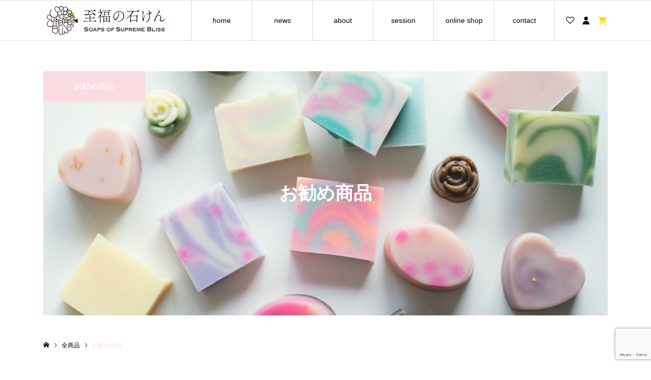

--- FILE ---
content_type: text/html; charset=UTF-8
request_url: https://shifukunosekken.net/category/item/itemreco/page/2/
body_size: 18655
content:
<!DOCTYPE html>
<html lang="ja">
<head >
<meta charset="UTF-8">
<meta name="description" content="">
<meta name="viewport" content="width=device-width">
<title>お勧め商品に関する記事一覧 | ページ 2 | Soaps of Supreme Bliss〜至福の石けん〜</title>
<meta name='robots' content='max-image-preview:large' />
<link rel="alternate" type="application/rss+xml" title="Soaps of Supreme Bliss〜至福の石けん〜 &raquo; お勧め商品 カテゴリーのフィード" href="https://shifukunosekken.net/category/item/itemreco/feed/" />
<style id='wp-img-auto-sizes-contain-inline-css' type='text/css'>
img:is([sizes=auto i],[sizes^="auto," i]){contain-intrinsic-size:3000px 1500px}
/*# sourceURL=wp-img-auto-sizes-contain-inline-css */
</style>
<link rel='stylesheet' id='sbi_styles-css' href='https://shifukunosekken.net/wp-content/plugins/instagram-feed/css/sbi-styles.min.css?ver=6.8.0' type='text/css' media='all' />
<style id='wp-block-library-inline-css' type='text/css'>
:root{--wp-block-synced-color:#7a00df;--wp-block-synced-color--rgb:122,0,223;--wp-bound-block-color:var(--wp-block-synced-color);--wp-editor-canvas-background:#ddd;--wp-admin-theme-color:#007cba;--wp-admin-theme-color--rgb:0,124,186;--wp-admin-theme-color-darker-10:#006ba1;--wp-admin-theme-color-darker-10--rgb:0,107,160.5;--wp-admin-theme-color-darker-20:#005a87;--wp-admin-theme-color-darker-20--rgb:0,90,135;--wp-admin-border-width-focus:2px}@media (min-resolution:192dpi){:root{--wp-admin-border-width-focus:1.5px}}.wp-element-button{cursor:pointer}:root .has-very-light-gray-background-color{background-color:#eee}:root .has-very-dark-gray-background-color{background-color:#313131}:root .has-very-light-gray-color{color:#eee}:root .has-very-dark-gray-color{color:#313131}:root .has-vivid-green-cyan-to-vivid-cyan-blue-gradient-background{background:linear-gradient(135deg,#00d084,#0693e3)}:root .has-purple-crush-gradient-background{background:linear-gradient(135deg,#34e2e4,#4721fb 50%,#ab1dfe)}:root .has-hazy-dawn-gradient-background{background:linear-gradient(135deg,#faaca8,#dad0ec)}:root .has-subdued-olive-gradient-background{background:linear-gradient(135deg,#fafae1,#67a671)}:root .has-atomic-cream-gradient-background{background:linear-gradient(135deg,#fdd79a,#004a59)}:root .has-nightshade-gradient-background{background:linear-gradient(135deg,#330968,#31cdcf)}:root .has-midnight-gradient-background{background:linear-gradient(135deg,#020381,#2874fc)}:root{--wp--preset--font-size--normal:16px;--wp--preset--font-size--huge:42px}.has-regular-font-size{font-size:1em}.has-larger-font-size{font-size:2.625em}.has-normal-font-size{font-size:var(--wp--preset--font-size--normal)}.has-huge-font-size{font-size:var(--wp--preset--font-size--huge)}.has-text-align-center{text-align:center}.has-text-align-left{text-align:left}.has-text-align-right{text-align:right}.has-fit-text{white-space:nowrap!important}#end-resizable-editor-section{display:none}.aligncenter{clear:both}.items-justified-left{justify-content:flex-start}.items-justified-center{justify-content:center}.items-justified-right{justify-content:flex-end}.items-justified-space-between{justify-content:space-between}.screen-reader-text{border:0;clip-path:inset(50%);height:1px;margin:-1px;overflow:hidden;padding:0;position:absolute;width:1px;word-wrap:normal!important}.screen-reader-text:focus{background-color:#ddd;clip-path:none;color:#444;display:block;font-size:1em;height:auto;left:5px;line-height:normal;padding:15px 23px 14px;text-decoration:none;top:5px;width:auto;z-index:100000}html :where(.has-border-color){border-style:solid}html :where([style*=border-top-color]){border-top-style:solid}html :where([style*=border-right-color]){border-right-style:solid}html :where([style*=border-bottom-color]){border-bottom-style:solid}html :where([style*=border-left-color]){border-left-style:solid}html :where([style*=border-width]){border-style:solid}html :where([style*=border-top-width]){border-top-style:solid}html :where([style*=border-right-width]){border-right-style:solid}html :where([style*=border-bottom-width]){border-bottom-style:solid}html :where([style*=border-left-width]){border-left-style:solid}html :where(img[class*=wp-image-]){height:auto;max-width:100%}:where(figure){margin:0 0 1em}html :where(.is-position-sticky){--wp-admin--admin-bar--position-offset:var(--wp-admin--admin-bar--height,0px)}@media screen and (max-width:600px){html :where(.is-position-sticky){--wp-admin--admin-bar--position-offset:0px}}

/*# sourceURL=wp-block-library-inline-css */
</style><style id='global-styles-inline-css' type='text/css'>
:root{--wp--preset--aspect-ratio--square: 1;--wp--preset--aspect-ratio--4-3: 4/3;--wp--preset--aspect-ratio--3-4: 3/4;--wp--preset--aspect-ratio--3-2: 3/2;--wp--preset--aspect-ratio--2-3: 2/3;--wp--preset--aspect-ratio--16-9: 16/9;--wp--preset--aspect-ratio--9-16: 9/16;--wp--preset--color--black: #000000;--wp--preset--color--cyan-bluish-gray: #abb8c3;--wp--preset--color--white: #ffffff;--wp--preset--color--pale-pink: #f78da7;--wp--preset--color--vivid-red: #cf2e2e;--wp--preset--color--luminous-vivid-orange: #ff6900;--wp--preset--color--luminous-vivid-amber: #fcb900;--wp--preset--color--light-green-cyan: #7bdcb5;--wp--preset--color--vivid-green-cyan: #00d084;--wp--preset--color--pale-cyan-blue: #8ed1fc;--wp--preset--color--vivid-cyan-blue: #0693e3;--wp--preset--color--vivid-purple: #9b51e0;--wp--preset--gradient--vivid-cyan-blue-to-vivid-purple: linear-gradient(135deg,rgb(6,147,227) 0%,rgb(155,81,224) 100%);--wp--preset--gradient--light-green-cyan-to-vivid-green-cyan: linear-gradient(135deg,rgb(122,220,180) 0%,rgb(0,208,130) 100%);--wp--preset--gradient--luminous-vivid-amber-to-luminous-vivid-orange: linear-gradient(135deg,rgb(252,185,0) 0%,rgb(255,105,0) 100%);--wp--preset--gradient--luminous-vivid-orange-to-vivid-red: linear-gradient(135deg,rgb(255,105,0) 0%,rgb(207,46,46) 100%);--wp--preset--gradient--very-light-gray-to-cyan-bluish-gray: linear-gradient(135deg,rgb(238,238,238) 0%,rgb(169,184,195) 100%);--wp--preset--gradient--cool-to-warm-spectrum: linear-gradient(135deg,rgb(74,234,220) 0%,rgb(151,120,209) 20%,rgb(207,42,186) 40%,rgb(238,44,130) 60%,rgb(251,105,98) 80%,rgb(254,248,76) 100%);--wp--preset--gradient--blush-light-purple: linear-gradient(135deg,rgb(255,206,236) 0%,rgb(152,150,240) 100%);--wp--preset--gradient--blush-bordeaux: linear-gradient(135deg,rgb(254,205,165) 0%,rgb(254,45,45) 50%,rgb(107,0,62) 100%);--wp--preset--gradient--luminous-dusk: linear-gradient(135deg,rgb(255,203,112) 0%,rgb(199,81,192) 50%,rgb(65,88,208) 100%);--wp--preset--gradient--pale-ocean: linear-gradient(135deg,rgb(255,245,203) 0%,rgb(182,227,212) 50%,rgb(51,167,181) 100%);--wp--preset--gradient--electric-grass: linear-gradient(135deg,rgb(202,248,128) 0%,rgb(113,206,126) 100%);--wp--preset--gradient--midnight: linear-gradient(135deg,rgb(2,3,129) 0%,rgb(40,116,252) 100%);--wp--preset--font-size--small: 13px;--wp--preset--font-size--medium: 20px;--wp--preset--font-size--large: 36px;--wp--preset--font-size--x-large: 42px;--wp--preset--spacing--20: 0.44rem;--wp--preset--spacing--30: 0.67rem;--wp--preset--spacing--40: 1rem;--wp--preset--spacing--50: 1.5rem;--wp--preset--spacing--60: 2.25rem;--wp--preset--spacing--70: 3.38rem;--wp--preset--spacing--80: 5.06rem;--wp--preset--shadow--natural: 6px 6px 9px rgba(0, 0, 0, 0.2);--wp--preset--shadow--deep: 12px 12px 50px rgba(0, 0, 0, 0.4);--wp--preset--shadow--sharp: 6px 6px 0px rgba(0, 0, 0, 0.2);--wp--preset--shadow--outlined: 6px 6px 0px -3px rgb(255, 255, 255), 6px 6px rgb(0, 0, 0);--wp--preset--shadow--crisp: 6px 6px 0px rgb(0, 0, 0);}:where(.is-layout-flex){gap: 0.5em;}:where(.is-layout-grid){gap: 0.5em;}body .is-layout-flex{display: flex;}.is-layout-flex{flex-wrap: wrap;align-items: center;}.is-layout-flex > :is(*, div){margin: 0;}body .is-layout-grid{display: grid;}.is-layout-grid > :is(*, div){margin: 0;}:where(.wp-block-columns.is-layout-flex){gap: 2em;}:where(.wp-block-columns.is-layout-grid){gap: 2em;}:where(.wp-block-post-template.is-layout-flex){gap: 1.25em;}:where(.wp-block-post-template.is-layout-grid){gap: 1.25em;}.has-black-color{color: var(--wp--preset--color--black) !important;}.has-cyan-bluish-gray-color{color: var(--wp--preset--color--cyan-bluish-gray) !important;}.has-white-color{color: var(--wp--preset--color--white) !important;}.has-pale-pink-color{color: var(--wp--preset--color--pale-pink) !important;}.has-vivid-red-color{color: var(--wp--preset--color--vivid-red) !important;}.has-luminous-vivid-orange-color{color: var(--wp--preset--color--luminous-vivid-orange) !important;}.has-luminous-vivid-amber-color{color: var(--wp--preset--color--luminous-vivid-amber) !important;}.has-light-green-cyan-color{color: var(--wp--preset--color--light-green-cyan) !important;}.has-vivid-green-cyan-color{color: var(--wp--preset--color--vivid-green-cyan) !important;}.has-pale-cyan-blue-color{color: var(--wp--preset--color--pale-cyan-blue) !important;}.has-vivid-cyan-blue-color{color: var(--wp--preset--color--vivid-cyan-blue) !important;}.has-vivid-purple-color{color: var(--wp--preset--color--vivid-purple) !important;}.has-black-background-color{background-color: var(--wp--preset--color--black) !important;}.has-cyan-bluish-gray-background-color{background-color: var(--wp--preset--color--cyan-bluish-gray) !important;}.has-white-background-color{background-color: var(--wp--preset--color--white) !important;}.has-pale-pink-background-color{background-color: var(--wp--preset--color--pale-pink) !important;}.has-vivid-red-background-color{background-color: var(--wp--preset--color--vivid-red) !important;}.has-luminous-vivid-orange-background-color{background-color: var(--wp--preset--color--luminous-vivid-orange) !important;}.has-luminous-vivid-amber-background-color{background-color: var(--wp--preset--color--luminous-vivid-amber) !important;}.has-light-green-cyan-background-color{background-color: var(--wp--preset--color--light-green-cyan) !important;}.has-vivid-green-cyan-background-color{background-color: var(--wp--preset--color--vivid-green-cyan) !important;}.has-pale-cyan-blue-background-color{background-color: var(--wp--preset--color--pale-cyan-blue) !important;}.has-vivid-cyan-blue-background-color{background-color: var(--wp--preset--color--vivid-cyan-blue) !important;}.has-vivid-purple-background-color{background-color: var(--wp--preset--color--vivid-purple) !important;}.has-black-border-color{border-color: var(--wp--preset--color--black) !important;}.has-cyan-bluish-gray-border-color{border-color: var(--wp--preset--color--cyan-bluish-gray) !important;}.has-white-border-color{border-color: var(--wp--preset--color--white) !important;}.has-pale-pink-border-color{border-color: var(--wp--preset--color--pale-pink) !important;}.has-vivid-red-border-color{border-color: var(--wp--preset--color--vivid-red) !important;}.has-luminous-vivid-orange-border-color{border-color: var(--wp--preset--color--luminous-vivid-orange) !important;}.has-luminous-vivid-amber-border-color{border-color: var(--wp--preset--color--luminous-vivid-amber) !important;}.has-light-green-cyan-border-color{border-color: var(--wp--preset--color--light-green-cyan) !important;}.has-vivid-green-cyan-border-color{border-color: var(--wp--preset--color--vivid-green-cyan) !important;}.has-pale-cyan-blue-border-color{border-color: var(--wp--preset--color--pale-cyan-blue) !important;}.has-vivid-cyan-blue-border-color{border-color: var(--wp--preset--color--vivid-cyan-blue) !important;}.has-vivid-purple-border-color{border-color: var(--wp--preset--color--vivid-purple) !important;}.has-vivid-cyan-blue-to-vivid-purple-gradient-background{background: var(--wp--preset--gradient--vivid-cyan-blue-to-vivid-purple) !important;}.has-light-green-cyan-to-vivid-green-cyan-gradient-background{background: var(--wp--preset--gradient--light-green-cyan-to-vivid-green-cyan) !important;}.has-luminous-vivid-amber-to-luminous-vivid-orange-gradient-background{background: var(--wp--preset--gradient--luminous-vivid-amber-to-luminous-vivid-orange) !important;}.has-luminous-vivid-orange-to-vivid-red-gradient-background{background: var(--wp--preset--gradient--luminous-vivid-orange-to-vivid-red) !important;}.has-very-light-gray-to-cyan-bluish-gray-gradient-background{background: var(--wp--preset--gradient--very-light-gray-to-cyan-bluish-gray) !important;}.has-cool-to-warm-spectrum-gradient-background{background: var(--wp--preset--gradient--cool-to-warm-spectrum) !important;}.has-blush-light-purple-gradient-background{background: var(--wp--preset--gradient--blush-light-purple) !important;}.has-blush-bordeaux-gradient-background{background: var(--wp--preset--gradient--blush-bordeaux) !important;}.has-luminous-dusk-gradient-background{background: var(--wp--preset--gradient--luminous-dusk) !important;}.has-pale-ocean-gradient-background{background: var(--wp--preset--gradient--pale-ocean) !important;}.has-electric-grass-gradient-background{background: var(--wp--preset--gradient--electric-grass) !important;}.has-midnight-gradient-background{background: var(--wp--preset--gradient--midnight) !important;}.has-small-font-size{font-size: var(--wp--preset--font-size--small) !important;}.has-medium-font-size{font-size: var(--wp--preset--font-size--medium) !important;}.has-large-font-size{font-size: var(--wp--preset--font-size--large) !important;}.has-x-large-font-size{font-size: var(--wp--preset--font-size--x-large) !important;}
/*# sourceURL=global-styles-inline-css */
</style>

<style id='classic-theme-styles-inline-css' type='text/css'>
/*! This file is auto-generated */
.wp-block-button__link{color:#fff;background-color:#32373c;border-radius:9999px;box-shadow:none;text-decoration:none;padding:calc(.667em + 2px) calc(1.333em + 2px);font-size:1.125em}.wp-block-file__button{background:#32373c;color:#fff;text-decoration:none}
/*# sourceURL=/wp-includes/css/classic-themes.min.css */
</style>
<link rel='stylesheet' id='contact-form-7-css' href='https://shifukunosekken.net/wp-content/plugins/contact-form-7/includes/css/styles.css?ver=6.0.6' type='text/css' media='all' />
<link rel='stylesheet' id='ego-style-css' href='https://shifukunosekken.net/wp-content/themes/ego_welcart_tcd079/style.css?ver=1.7.3' type='text/css' media='all' />
<link rel='stylesheet' id='ego-slick-css' href='https://shifukunosekken.net/wp-content/themes/ego_welcart_tcd079/css/slick.min.css?ver=1.7.3' type='text/css' media='all' />
<link rel='stylesheet' id='ego-perfect-scrollbar-css' href='https://shifukunosekken.net/wp-content/themes/ego_welcart_tcd079/css/perfect-scrollbar.css?ver=1.7.3' type='text/css' media='all' />
<link rel='stylesheet' id='ego-welcart-css' href='https://shifukunosekken.net/wp-content/themes/ego_welcart_tcd079/css/welcart.css?ver=1.7.3' type='text/css' media='all' />
<link rel='stylesheet' id='usces_default_css-css' href='https://shifukunosekken.net/wp-content/plugins/usc-e-shop/css/usces_default.css?ver=2.11.25.2511121' type='text/css' media='all' />
<link rel='stylesheet' id='dashicons-css' href='https://shifukunosekken.net/wp-includes/css/dashicons.min.css?ver=6.9' type='text/css' media='all' />
<script type="text/javascript" src="https://shifukunosekken.net/wp-includes/js/jquery/jquery.min.js?ver=3.7.1" id="jquery-core-js"></script>
<script type="text/javascript" src="https://shifukunosekken.net/wp-includes/js/jquery/jquery-migrate.min.js?ver=3.4.1" id="jquery-migrate-js"></script>
<link rel="https://api.w.org/" href="https://shifukunosekken.net/wp-json/" /><link rel="alternate" title="JSON" type="application/json" href="https://shifukunosekken.net/wp-json/wp/v2/categories/8" /><link rel="EditURI" type="application/rsd+xml" title="RSD" href="https://shifukunosekken.net/xmlrpc.php?rsd" />
<meta name="generator" content="WordPress 6.9" />
<link rel="shortcut icon" href="https://shifukunosekken.net/wp-content/uploads/2023/05/fav-shifukunosekken.png">
<style>
.p-breadcrumb__inner, .p-wc-headline, .p-wc-headline02, .p-archive03__item-like, .p-article-like, .p-entry-product__category a, .p-wishlist__item-remove:hover { color: #fadbe1; }
.p-button, .p-pagetop a { background-color: #fadbe1; }
.slick-dots li.slick-active button { background-color: #fadbe1 !important; }
 .p-page-links a:hover, .p-page-links > span, .p-pager__item .current, .p-pager__item a:hover, .c-comment__tab-item.is-active a, .c-comment__tab-item.is-active p, c-comment__password-protected, .c-pw__btn--register, .c-pw__btn, #wdgctToCheckout a { background-color: #fadbe1; border-color: #fadbe1; }
.c-comment__tab-item a, .c-comment__tab-item p { border-color: #fadbe1; }
.c-comment__tab-item.is-active a:after, .c-comment__tab-item.is-active p:after { border-top-color: #fadbe1; }
.p-entry-product__header-like:hover, .p-entry-product__category a:hover, #wdgctToCart a:hover { color: #d8e480; }
.p-button:hover, .p-pagetop a:hover { background-color: #d8e480; }
.c-comment__tab-item a:hover { background-color: #d8e480; border-color: #d8e480; }
.slick-dots li:hover button { background-color: #d8e480 !important; }
.p-body a, .custom-html-widget a { color: #f990a5; }
.p-body a:hover, .custom-html-widget a:hover { color: #f7ca00; }
body, input, textarea, select, button { font-family: "Segoe UI", Verdana, "游ゴシック", YuGothic, "Hiragino Kaku Gothic ProN", Meiryo, sans-serif; }
.p-logo, .p-entry__title, .p-headline, .p-page-header__title, .p-page-header__subtitle, .p-page-header__image-title, .p-page-header__image-subtitle, .p-header-content__catch, .p-cb__item-headline, .p-cb__item-subheadline {
font-family: "Times New Roman", "游明朝", "Yu Mincho", "游明朝体", "YuMincho", "ヒラギノ明朝 Pro W3", "Hiragino Mincho Pro", "HiraMinProN-W3", "HGS明朝E", "ＭＳ Ｐ明朝", "MS PMincho", serif;
font-weight: 700;
}
.p-hover-effect--type1:hover .p-hover-effect__image { -webkit-transform: scale(1.2); -moz-transform: scale(1.2); -ms-transform: scale(1.2); transform: scale(1.2); }
.p-hover-effect--type2 .p-hover-effect__image { -webkit-transform: scale(1.2); -moz-transform: scale(1.2); -ms-transform: scale(1.2); transform: scale(1.2); }
.p-hover-effect--type3 .p-hover-effect__image { -webkit-transform: scale(1.2) translate3d(-8px, 0, 0); -moz-transform: scale(1.2) translate3d(-8px, 0, 0); -ms-transform: scale(1.2) translate3d(-8px, 0, 0); transform: scale(1.2) translate3d(-8px, 0, 0); }
.p-hover-effect--type3:hover .p-hover-effect__image { -webkit-transform: scale(1.2) translate3d(8px, 0, 0); -moz-transform: scale(1.2) translate3d(8px, 0, 0); -ms-transform: scale(1.2) translate3d(8px, 0, 0); transform: scale(1.2) translate3d(8px, 0, 0); }
.p-hover-effect--type3:hover .p-hover-effect__bg, .p-hover-effect--type3.p-hover-effect__bg:hover { background: #000000; }
.p-hover-effect--type3:hover .p-hover-effect__image { opacity: 0.5; }
.p-hover-effect--type4.p-hover-effect__bg:hover, .p-hover-effect--type4:hover .p-hover-effect__bg { background: #000000; }
.p-hover-effect--type4:hover .p-hover-effect__image { opacity: 0.5; }

		#sb_instagram a:hover { -webkit-transform: scale(1.2); -moz-transform: scale(1.2); -ms-transform: scale(1.2); transform: scale(1.2); }
			#sb_instagram a:hover { opacity: 1 !important; }
	
.p-entry__title { font-size: 24px; }
.p-entry__body { color: #000000; font-size: 16px; }
.p-header__membermenu-cart__badge { background-color: #ffd812; color: #000000; }
.p-header__membermenu .p-header__membermenu-cart a { color: #ffd812 !important; }
.p-header__lower-inner .p-header-memberbox a, .p-header__lower-inner .p-header-memberbox a, .l-header.is-header-fixed .p-header__lower-inner .p-header-memberbox a, .is-header-fixed .p-header__lower-inner .p-header-memberbox a { color: #000000; }
.p-header-memberbox, .p-header-view-cart { background-color: #ffffff; color: #000000; }
.p-entry-product__title { font-size: 24px; }
.p-entry-product__body, p-wc__body { color: #000000; font-size: 16px; }
.p-price { color: #000000; }
.p-entry-product__price { font-size: 22px; }
#wdgctToCart a { color: #fadbe1; }
.widget_welcart_login input#member_loginw { background-color: #fadbe1; }
.widget_welcart_login input#member_loginw:hover, #wdgctToCheckout a:hover { background-color: #d8e480; }
.p-entry-news__title { font-size: 24px; }
.p-entry-news__body { color: #000000; font-size: 16px; }
.p-header__logo--text { font-size: 36px; }
.p-megamenu01 { background-color: ; }
.p-megamenu01__list-item a { color: #000000; }
.p-megamenu01__list-item a:hover { color: #999999; }
.p-megamenu01__list-item__thumbnail-overlay { background-color: #ffffff; opacity: 0.2; }
.p-megamenu02 { background-color: #fadbe1; }
.p-megamenu02__list-item a, .p-megamenu02__archive-item__meta { color: #000000; }
.p-megamenu02__list-item a:hover { color: #999999; }
.p-megamenu-a { background-color: ; }
.p-megamenu-b { background-color: #fadbe1; }
.p-footer-instagram__headline { background-color: #fadbe1; }
.p-footer-instagram__headline a { color: #ffffff; }
.p-footer-instagram__headline a:hover { color: #000000; }
.p-footer-nav__area { background-color: #ffffff; }
.p-footer-nav__headline { color: #fadbe1; }
.p-footer-nav, .p-footer-nav a, .p-footer-nav__area .p-social-nav a { color: #000000; }
.p-footer-nav a:hover, .p-footer-nav__area .p-social-nav a:hover { color: #999999; }
.p-footer__logo--text { font-size: 36px; }
.p-copyright { background-color: #fadbe1; color: #ffffff; }
.p-copyright .p-social-nav a { color: #ffffff; }
.styled_h2, .p-body .styled_h2 { background: #fadbe1; border-top: 0px solid #222222; border-bottom: 0px solid #222222; border-left: 0px solid #222222; border-right: 0px solid #222222; color: #ffffff; font-size: 18px; text-align: left; margin-bottom: 30px; margin-top: 0px; padding: 10px 0px 10px 15px; }
.styled_h3, .p-body .styled_h3 { background: #d8e480; border-top: 0px solid #d8e480; border-bottom: 0px solid #dddddd; border-left: 0px solid #dddddd; border-right: 0px solid #dddddd; color: #ffffff; font-size: 18px; text-align: left; margin-bottom: 30px; margin-top: 0px; padding: 10px 0px 10px 15px; }
.styled_h4, .p-body .styled_h4 { border-top: 0px solid #dddddd; border-bottom: 1px solid #f990a5; border-left: 6px solid #f990a5; border-right: 0px solid #dddddd; color: #f990a5; font-size: 18px; text-align: left; margin-bottom: 30px; margin-top: 0px; padding: 10px 0px 10px 15px; }
.styled_h5, .p-body .styled_h5 { background: #f990a5; border-top: 0px solid #dddddd; border-bottom: 0px solid #dddddd; border-left: 0px solid #dddddd; border-right: 0px solid #dddddd; color: #ffffff; font-size: 16px; text-align: left; margin-bottom: 30px; margin-top: 0px; padding: 10px 0px 10px 15px; }
.q_custom_button1 { background: #fadbe1; color: #ffffff !important; }
.q_custom_button1:hover, .q_custom_button1:focus { background: #d8e480; color: #ffffff !important; }
.q_custom_button2 { background: #d8e480; color: #ffffff !important; }
.q_custom_button2:hover, .q_custom_button2:focus { background: #fadbe1; color: #ffffff !important; }
.q_custom_button3 { background: #fadbe1; color: #ffffff !important; }
.q_custom_button3:hover, .q_custom_button3:focus { background: #d8e480; color: #ffffff !important; }
.speech_balloon_left1 .speach_balloon_text { background-color: #ffdfdf; border-color: #ffdfdf; color: #000000; }
.speech_balloon_left1 .speach_balloon_text::before { border-right-color: #ffdfdf; }
.speech_balloon_left1 .speach_balloon_text::after { border-right-color: #ffdfdf; }
.speech_balloon_left2 .speach_balloon_text { background-color: #ffffff; border-color: #ff5353; color: #000000; }
.speech_balloon_left2 .speach_balloon_text::before { border-right-color: #ff5353; }
.speech_balloon_left2 .speach_balloon_text::after { border-right-color: #ffffff; }
.speech_balloon_right1 .speach_balloon_text { background-color: #ccf4ff; border-color: #ccf4ff; color: #000000; }
.speech_balloon_right1 .speach_balloon_text::before { border-left-color: #ccf4ff; }
.speech_balloon_right1 .speach_balloon_text::after { border-left-color: #ccf4ff; }
.speech_balloon_right2 .speach_balloon_text { background-color: #ffffff; border-color: #0789b5; color: #000000; }
.speech_balloon_right2 .speach_balloon_text::before { border-left-color: #0789b5; }
.speech_balloon_right2 .speach_balloon_text::after { border-left-color: #ffffff; }
@media (min-width: 992px) {
	.p-header__upper { background-color: #eeeeee; }
	.p-header__upper, .p-header__upper a { color: #000000; }
	.p-header__upper a:hover, .p-header__upper button:hover { color: #f7ca00; }
	.p-header__lower { background-color: #ffffff; }
	.p-header__lower-inner, .p-header__lower-inner a, .p-global-nav > li > a { color: #000000; }
	.p-header__lower-inner a:hover, .p-header__lower-inner button:hover { color: #ffffff !important; }
	.p-global-nav > li > a:hover, .p-global-nav > li.current-menu-item > a { background-color: #fadbe1; border-color: #fadbe1; }
	.p-global-nav > li.current-menu-item > a:hover{ color: #fff !important; }
	.l-header__fix .is-header-fixed .p-header__upper { background-color: rgba(238, 238, 238, 0.8); }
	.l-header__fix .is-header-fixed .p-header__upper, .l-header__fix--mobile .is-header-fixed .p-header__upper a { color: #000000; }
	.l-header__fix .is-header-fixed .p-header__upper a:hover, .l-header__fix--mobile .is-header-fixed .p-header__upper button:hover { color: #999999; }
	.l-header__fix .is-header-fixed .p-header__lower { background-color: rgba(255, 255, 255, 0.8); }
	.l-header__fix .is-header-fixed .p-header__lower-inner, .l-header__fix--mobile .is-header-fixed .p-header__lower-inner a { color: #000000; }
	.l-header__fix .is-header-fixed .p-header__lower-inner a:hover, .l-header__fix--mobile .is-header-fixed .p-header__lower-inner button:hover, .l-header__fix .is-header-fixed .p-global-nav > li:hover > a, .l-header__fix .is-header-fixed .p-global-nav > li.current-menu-item > a { color: #000000 !important; }
	.p-global-nav .sub-menu a { background-color: #ffffff; color: #000000 !important; }
	.p-global-nav .sub-menu a:hover, .p-global-nav .sub-menu .current-menu-item > a { background-color: #f990a5; color: #000000 !important; }
}
@media (max-width: 991px) {
	.p-breadcrumb__inner { color: #fadbe1; }
	.p-header__upper { background-color: #ffffff; }
	.p-header__upper, .p-header__upper a, .wp-mobile-device .p-header__upper-search__button:hover { color: #000000; }
	.p-header__lower, .p-header__upper-search__form { background-color: #ffffff; }
	.p-header__lower-inner, .p-header__lower-inner a { color: #000000; }
	.l-header__fix .is-header-fixed .p-header__upper { background-color: rgba(250, 219, 225, 0.8); }
	.l-header__fix .is-header-fixed .p-header__upper, .l-header__fix--mobile .is-header-fixed .p-header__upper a { color: #000000; }
	.l-header__fix--mobile .is-header-fixed .p-header__lower { background-color: rgba(255, 255, 255, 0.8); }
	.l-header__fix--mobile .is-header-fixed .p-header__lower::before { opacity: 0.8 }
	.l-header__fix--mobile .is-header-fixed .p-header__lower-inner, .l-header__fix--mobile .is-header-fixed .p-header__lower-inner a { color: #000000; }
	.p-header__logo--text { font-size: 26px; }
	.p-footer__logo--text { font-size: 26px; }
	.p-drawer__contents { background-color: #fadbe1; }
	.p-drawer__menu > li, .p-drawer__membermenu02 > li + li { border-color: #ffffff }
	.p-drawer__menu a, .p-drawer__menu > li > a { background-color: #fadbe1; color: #000000 !important; }
	.p-drawer__menu a, .p-drawer__menu > li > a { background-color: #fadbe1; color: #000000 !important; }
	.p-drawer__menu a:hover, .p-drawer__menu > li > a:hover { background-color: #d8e480; color: #999999 !important; }
	.p-drawer__menu .sub-menu a { background-color: #fadbe1; color: #000000 !important; }
	.p-drawer__menu .sub-menu a:hover { background-color: #d8e480; color: #999999 !important; }
	.p-entry__title { font-size: 18px; }
	.p-entry__body { font-size: 14px; }
	.p-entry-product__title { font-size: 18px; }
	.p-entry-product__body { font-size: 14px; }
	.p-entry-product__price { font-size: 16px; }
	.p-entry-news__title { font-size: 18px; }
	.p-entry-news__body { font-size: 14px; }
}
</style>
<style id="current-page-style">
</style>
		<style type="text/css" id="wp-custom-css">
			/* ショップページのボタン色変更 */
input.p-button[name="reganddeliveryinfo"],
input.p-button[name="customerlogin"],
input.p-button[name="confirm"],
input.p-button[name="purchase"],
input.p-button[name^="inCart"],
input.p-button[name="upButton"],
input.p-button[name="previous"],
input.p-button[name="customerinfo"],
.p-wc-ordercompletion .back_to_top_button {
	background-color: #ffd814 !important;
	color: #000 !important;
}
input.p-button[name="reganddeliveryinfo"]:hover,
input.p-button[name="customerlogin"]:hover,
input.p-button[name="confirm"]:hover,
input.p-button[name="purchase"]:hover,
input.p-button[name^="inCart"]:hover,
input.p-button[name="upButton"]:hover,
input.p-button[name="previous"]:hover,
input.p-button[name="customerinfo"]:hover,
.p-wc-ordercompletion .back_to_top_button:hover {
	background-color: #f7ca00 !important;
}
.p-header-view-cart__buttons a.p-button {
	background-color: #ffd814 !important;
	color: #000 !important;
}
.p-header-view-cart__buttons a.p-button:hover {
	background-color: #f7ca00 !important;
	color: #000 !important;
}

input.p-button[name="deliveryinfo"],
.p-header-view-cart__buttons a.p-button.p-button--gray {
	background-color: #ccc !important;
	color: #fff !important;
}
input.p-button[name="deliveryinfo"]:hover,

.p-header-view-cart__buttons a.p-button.p-button--gray:hover {
	background-color: #bbb !important;
	color: #fff !important;
}

.p-entry-product__cart-button::before {
	color: #000 !important;
}

/* フッター固定カートボタン */
body .p-product-footer-bar__cart-button.p-button {
	background-color: #ffd814 !important;
	color: #000 !important;
}
@media screen and (max-width:400px) {
	.p-product-footer-bar__cart-button.p-button {
		font-size: 10px;
		min-width: 115px;
		padding-left: 8px;
		padding-right: 8px;
	}
	.p-product-footer-bar__price .tax {
		font-size: 10px;
	}
	.p-product-footer-bar__item {
		padding-left: max(3vw, 7px);
		padding-right: max(3vw, 7px);
	}
}		</style>
		<!-- Google tag (gtag.js) -->
<script async src="https://www.googletagmanager.com/gtag/js?id=G-NCTCK03HF1"></script>
<script>
  window.dataLayer = window.dataLayer || [];
  function gtag(){dataLayer.push(arguments);}
  gtag('js', new Date());

  gtag('config', 'G-NCTCK03HF1');
</script>

<!-- Google tag (gtag.js) -->
<script async src="https://www.googletagmanager.com/gtag/js?id=UA-268683852-1"></script>
<script>
  window.dataLayer = window.dataLayer || [];
  function gtag(){dataLayer.push(arguments);}
  gtag('js', new Date());

  gtag('config', 'UA-268683852-1');
</script>

</head>
<body class="archive paged category category-itemreco category-8 paged-2 category-paged-2 wp-theme-ego_welcart_tcd079 l-sidebar--type2 l-header--type2 l-header--type2--mobile l-header__fix l-header__fix--mobile">
<header id="js-header" class="l-header">
	<div class="l-header__bar l-header__bar--mobile">
		<div class="p-header__lower">
			<div class="p-header__lower-inner l-inner">
				<div class="p-logo p-header__logo p-header__logo--retina">
					<a href="https://shifukunosekken.net/"><img src="https://shifukunosekken.net/wp-content/uploads/2023/03/logo-webhd.png" alt="Soaps of Supreme Bliss〜至福の石けん〜" width="250"></a>
				</div>
				<div class="p-logo p-header__logo--mobile p-header__logo--retina">
					<a href="https://shifukunosekken.net/"><img src="https://shifukunosekken.net/wp-content/uploads/2023/03/logo-webhd.png" alt="Soaps of Supreme Bliss〜至福の石けん〜" width="250"></a>
				</div>
				<div id="js-drawer" class="p-drawer">
					<div class="p-drawer__contents">
					<ul class="p-drawer__membermenu p-drawer__membermenu02 p-drawer__menu">
						<li class="p-header__membermenu-login"><a href="https://shifukunosekken.net/usces-member/?usces_page=login">ログイン</a></li>
						<li class="p-header__membermenu-wishlist"><a href="https://shifukunosekken.net/usces-member/?page=wishlist">お気に入り</a></li>
					</ul>
<nav class="p-global-nav__container"><ul id="js-global-nav" class="p-global-nav p-drawer__menu"><li id="menu-item-52" class="menu-item menu-item-type-post_type menu-item-object-page menu-item-home menu-item-52"><a href="https://shifukunosekken.net/">home<span class="p-global-nav__toggle"></span></a></li>
<li id="menu-item-63" class="menu-item menu-item-type-custom menu-item-object-custom menu-item-has-children menu-item-63"><a href="/news/">news<span class="p-global-nav__toggle"></span></a>
<ul class="sub-menu">
	<li id="menu-item-282" class="menu-item menu-item-type-taxonomy menu-item-object-category menu-item-282"><a href="https://shifukunosekken.net/category/blog/">ブログ<span class="p-global-nav__toggle"></span></a></li>
	<li id="menu-item-421" class="menu-item menu-item-type-taxonomy menu-item-object-category menu-item-421"><a href="https://shifukunosekken.net/category/experiences/">商品・サービスの体験談<span class="p-global-nav__toggle"></span></a></li>
	<li id="menu-item-9206" class="menu-item menu-item-type-custom menu-item-object-custom menu-item-9206"><a href="https://shifukunosekken.blog.fc2.com/">これまで寄せられた喜びの声<span class="p-global-nav__toggle"></span></a></li>
</ul>
</li>
<li id="menu-item-59" class="menu-item menu-item-type-post_type menu-item-object-page menu-item-has-children menu-item-59"><a href="https://shifukunosekken.net/about/">about<span class="p-global-nav__toggle"></span></a>
<ul class="sub-menu">
	<li id="menu-item-54" class="menu-item menu-item-type-post_type menu-item-object-page menu-item-54"><a href="https://shifukunosekken.net/message/">story<span class="p-global-nav__toggle"></span></a></li>
</ul>
</li>
<li id="menu-item-537" class="menu-item menu-item-type-post_type menu-item-object-page menu-item-537"><a href="https://shifukunosekken.net/session-2/">session<span class="p-global-nav__toggle"></span></a></li>
<li id="menu-item-223" class="menu-item menu-item-type-taxonomy menu-item-object-category current-category-ancestor menu-item-has-children menu-item-223"><a href="https://shifukunosekken.net/category/item/">online shop<span class="p-global-nav__toggle"></span></a>
<ul class="sub-menu">
	<li id="menu-item-673" class="menu-item menu-item-type-post_type menu-item-object-page menu-item-673"><a href="https://shifukunosekken.net/requests/">お客様へのお願い<span class="p-global-nav__toggle"></span></a></li>
	<li id="menu-item-287" class="menu-item menu-item-type-taxonomy menu-item-object-category menu-item-287"><a href="https://shifukunosekken.net/category/item/itemgenre/other-products/">その他の商品<span class="p-global-nav__toggle"></span></a></li>
</ul>
</li>
<li id="menu-item-55" class="menu-item menu-item-type-post_type menu-item-object-page menu-item-55"><a href="https://shifukunosekken.net/contact/">contact<span class="p-global-nav__toggle"></span></a></li>
</ul></nav>					<ul class="p-drawer__membermenu p-drawer__menu">
						<li><a href="https://shifukunosekken.net/usces-member/?usces_page=newmember">会員登録</a></li>
					</ul>
					</div>
					<div class="p-drawer-overlay"></div>
				</div>
				<ul class="p-header__membermenu">
					<li class="p-header__membermenu-wishlist u-hidden-sm"><a href="https://shifukunosekken.net/usces-member/?page=wishlist"><span class="p-header__membermenu-wishlist__count"></span></a></li>
					<li class="p-header__membermenu-mypage u-hidden-sm"><a class="js-header__membermenu-memberbox" href="https://shifukunosekken.net/usces-member/?usces_page=login"></a></li>
					<li class="p-header__membermenu-cart"><a class="js-header-cart" href="https://shifukunosekken.net/usces-cart/"><span class="p-header__membermenu-cart__badge"></span></a></li>
				</ul>
				<button id="js-menu-button" class="p-menu-button c-icon-button">&#xf0c9;</button>
				<div class="p-header-memberbox" id="js-header-memberbox">
					<div class="p-header-memberbox__login">
						<form action="https://shifukunosekken.net/usces-member/" method="post" onKeyDown="if (event.keyCode == 13) {return false;}">
							<p class="p-header-memberbox__login-email">
								<input class="p-header-memberbox__login-input" type="text" name="loginmail" value="" placeholder="メールアドレス">
							</p>
							<p class="p-header-memberbox__login-password">
								<input class="hidden" value=" ">
								<input class="p-header-memberbox__login-input" type="password" name="loginpass" autocomplete="off" placeholder="パスワード">
							</p>
							<p class="p-header-memberbox__login-rememberme">
								<label><input name="rememberme" type="checkbox" value="forever"> ログイン情報を記憶</label>
							</p>
							<p class="p-header-memberbox__login-button">
								<input type="submit" name="member_login" id="member_login" class="p-wc-login-button p-button" value="ログイン" />							</p>
							<input type="hidden" id="wel_nonce" name="wel_nonce" value="6760bb7c22" /><input type="hidden" name="_wp_http_referer" value="/category/item/itemreco/page/2/" />							<p class="p-header-memberbox__login-lostpassword"><a href="https://shifukunosekken.net/usces-member/?usces_page=lostmemberpassword">パスワードを忘れた場合</a></p>
						</form>
					</div>
					<div class="p-header-memberbox__registration">
						<p class="p-header-memberbox__registration-desc">会員でない方は会員登録してください。</p>
						<a class="p-button" href="https://shifukunosekken.net/usces-member/?usces_page=newmember">会員登録</a>
					</div>
				</div>
				<div class="p-header-view-cart" id="js-header-view-cart">
					<p class="p-wc-empty_cart">只今、カートに商品はございません。</p>
				</div>
			</div>
		</div>
	</div>
</header>
<main class="l-main">
	<header class="p-page-header p-page-header__image p-page-header__image02 l-pc-inner" style="background-image: url(https://shifukunosekken.net/wp-content/uploads/2023/04/top.jpg);">
		<div class="p-page-header__overlay" style="background-color: rgba(0, 0, 0, 0);">
			<div class="p-page-header__inner l-inner">
				<h1 class="p-page-header__title">お勧め商品</h1>
			</div>
				<a class="p-float-category" href="https://shifukunosekken.net/category/item/itemreco/" style="background: #fadbe1;"><span>お勧め商品</span></a>
		</div>
		<style scoped>
			.p-page-header__title { color: #ffffff;}
			@media (max-width: 991px) {
			}
		</style>
	</header>
	<div class="p-breadcrumb c-breadcrumb">
		<ul class="p-breadcrumb__inner c-breadcrumb__inner l-inner" itemscope itemtype="http://schema.org/BreadcrumbList">
			<li class="p-breadcrumb__item c-breadcrumb__item p-breadcrumb__item--home c-breadcrumb__item--home" itemprop="itemListElement" itemscope itemtype="http://schema.org/ListItem">
				<a href="https://shifukunosekken.net/" itemscope itemtype="http://schema.org/Thing" itemprop="item"><span itemprop="name">HOME</span></a>
				<meta itemprop="position" content="1">
			</li>
			<li class="p-breadcrumb__item c-breadcrumb__item" itemprop="itemListElement" itemscope itemtype="http://schema.org/ListItem">
				<a href="https://shifukunosekken.net/category/item/" itemscope itemtype="http://schema.org/Thing" itemprop="item">
					<span itemprop="name">全商品</span>
				</a>
				<meta itemprop="position" content="2">
			</li>
			<li class="p-breadcrumb__item c-breadcrumb__item">
				<span itemprop="name">お勧め商品</span>
			</li>
		</ul>
	</div>
	<div class="l-main__inner l-inner l-2columns">
		<div class="l-primary">
			<div class="p-archive03__sort-filter has-3items">
				<div class="p-archive03__sort-filter__item">
					<div class="p-archive03__sort-filter__item-title">お勧め商品</div>
					<ul class="p-archive03__sort-filter__item-dropdown js-product-archive__category">
						<li><a href="https://shifukunosekken.net/category/item/itemgenre/other-products/">その他の商品</a></li>
						<li><a href="https://shifukunosekken.net/category/item/itemgenre/itempopular/">人気商品</a></li>
						<li><a href="https://shifukunosekken.net/category/item/itemgenre/relationships/">人間関係</a></li>
						<li><a href="https://shifukunosekken.net/category/item/itemgenre/love-marriage/">恋愛・結婚</a></li>
						<li><a href="https://shifukunosekken.net/category/item/itemgenre/attunement/">惑星アチューメント</a></li>
						<li><a href="https://shifukunosekken.net/category/item/itemgenre/itemnew/">新商品</a></li>
						<li><a href="https://shifukunosekken.net/category/item/itemgenre/healing/">癒し・浄化</a></li>
						<li><a href="https://shifukunosekken.net/category/item/itemgenre/narcissism/">自己愛</a></li>
						<li><a href="https://shifukunosekken.net/category/item/itemgenre/fortune/">金運・豊かさ</a></li>
						<li><a href="https://shifukunosekken.net/category/item/itemgenre/wish/">願望実現</a></li>
					</ul>
				</div>
				<div class="p-archive03__sort-filter__item">
					<div class="p-archive03__sort-filter__item-title">新着順</div>
					<ul class="p-archive03__sort-filter__item-dropdown js-product-archive__sort">
						<li class="is-active" data-value="newest"><span>新着順</span></li>
						<li data-value="popular"><span>人気順</span></li>
						<li data-value="hprice"><span>価格が高い順</span></li>
						<li data-value="lprice"><span>価格が低い順</span></li>
						<li data-value="recommend"><span>おすすめ順</span></li>
					</ul>
				</div>
				<div class="p-archive03__sort-filter__item">
					<div class="p-archive03__sort-filter__item-title">すべて</div>
					<ul class="p-archive03__sort-filter__item-dropdown js-product-archive__stock">
						<li data-value="in_stock"><span>在庫あり</span></li>
						<li class="is-active" data-value="all"><span>すべて</span></li>
					</ul>
				</div>
				<div class="p-archive03__sort-filter__loading"></div>
			</div>
			<div id="js-product-archive" data-base-url="https://shifukunosekken.net/category/item/itemreco/">
				<div class="p-archive03">
					<article class="p-archive03__item">
						<a class="p-archive03__item-anchor p-hover-effect--item2image" href="https://shifukunosekken.net/item/5140/">
							<div class="p-archive03__item-thumbnail p-article__thumbnail p-hover-effect__bg">
								<div class="p-archive03__item-thumbnail__image p-hover-effect__image" style="background-image: url(https://shifukunosekken.net/wp-content/uploads/2024/09/7EFC13FE-2662-4C4A-B2BE-E8DC67D1D1E7-500x640.jpeg);"></div>
								<div class="p-archive03__item-thumbnail__image2 p-hover-effect__image" style="background-image: url(https://shifukunosekken.net/wp-content/uploads/2024/09/76F16800-7F4A-4BD5-8AEF-4A2C4148A617-e1726038496559-500x640.png);"></div>
								<div class="p-archive03__item-highlight-category p-highlight-category"><span style="background-color: #fadbe1;">全ての石けん</span></div>
								<div class="p-archive03__item-like p-article-like js-product-toggle-like" data-post-id="5140"></div>
							</div>
							<div class="p-archive03__item-info">
								<p class="p-archive03__item-meta p-article__meta u-clearfix">
									<span class="p-archive03__item-category p-article__category" data-href="https://shifukunosekken.net/category/item/itemgenre/other-products/">その他の商品</span>
								</p>
								<h3 class="p-archive03__item-title p-article__title js-multiline-ellipsis">書くと願いが叶うペン＊プレミア　</h3>
								<p class="p-archive03__item-price p-article__price">¥1,100 ～ ¥3,958<em class="tax">（税込）</em></p>
							</div>
						</a>
					</article>
					<article class="p-archive03__item">
						<a class="p-archive03__item-anchor p-hover-effect--item2image" href="https://shifukunosekken.net/item/3619/">
							<div class="p-archive03__item-thumbnail p-article__thumbnail p-hover-effect__bg">
								<div class="p-archive03__item-thumbnail__image p-hover-effect__image" style="background-image: url(https://shifukunosekken.net/wp-content/uploads/2024/02/IMG_1248-500x640.jpeg);"></div>
								<div class="p-archive03__item-thumbnail__image2 p-hover-effect__image" style="background-image: url(https://shifukunosekken.net/wp-content/uploads/2024/02/IMG_1250-500x640.jpeg);"></div>
								<div class="p-archive03__item-highlight-category p-highlight-category"><span style="background-color: #d8e480;">人気商品</span></div>
								<div class="p-archive03__item-like p-article-like js-product-toggle-like" data-post-id="3619"></div>
							</div>
							<div class="p-archive03__item-info">
								<p class="p-archive03__item-meta p-article__meta u-clearfix">
									<span class="p-archive03__item-category p-article__category" data-href="https://shifukunosekken.net/category/item/itemgenre/other-products/">その他の商品</span>
								</p>
								<h3 class="p-archive03__item-title p-article__title js-multiline-ellipsis">願いが叶う手帳　</h3>
								<p class="p-archive03__item-price p-article__price">¥3,858<em class="tax">（税込）</em></p>
							</div>
						</a>
					</article>
					<article class="p-archive03__item">
						<a class="p-archive03__item-anchor p-hover-effect--item2image" href="https://shifukunosekken.net/item/itemreco/761/">
							<div class="p-archive03__item-thumbnail p-article__thumbnail p-hover-effect__bg">
								<div class="p-archive03__item-thumbnail__image p-hover-effect__image" style="background-image: url(https://shifukunosekken.net/wp-content/uploads/2023/05/seiiki002-500x640.jpg);"></div>
								<div class="p-archive03__item-thumbnail__image2 p-hover-effect__image" style="background-image: url(https://shifukunosekken.net/wp-content/uploads/2023/05/IMG_3220.png);"></div>
								<div class="p-archive03__item-highlight-category p-highlight-category"><span style="background-color: #fadbe1;">癒し・浄化</span></div>
								<div class="p-archive03__item-like p-article-like js-product-toggle-like" data-post-id="761"></div>
							</div>
							<div class="p-archive03__item-info">
								<p class="p-archive03__item-meta p-article__meta u-clearfix">
									<span class="p-archive03__item-category p-article__category" data-href="https://shifukunosekken.net/category/item/itemgenre/other-products/">その他の商品</span>
								</p>
								<h3 class="p-archive03__item-title p-article__title js-multiline-ellipsis">聖域キット（4枚入り）</h3>
								<p class="p-archive03__item-price p-article__price">¥4,400<em class="tax">（税込）</em></p>
							</div>
						</a>
					</article>
					<article class="p-archive03__item">
						<a class="p-archive03__item-anchor p-hover-effect--item2image" href="https://shifukunosekken.net/item/9398/">
							<div class="p-archive03__item-thumbnail p-article__thumbnail p-hover-effect__bg">
								<div class="p-archive03__item-thumbnail__image p-hover-effect__image" style="background-image: url(https://shifukunosekken.net/wp-content/uploads/2025/11/8D84600B-72A9-4F79-914F-CBE8D5F18914-500x640.jpeg);"></div>
								<div class="p-archive03__item-thumbnail__image2 p-hover-effect__image" style="background-image: url(https://shifukunosekken.net/wp-content/uploads/2025/11/A45A90D9-DB05-41C4-9B49-AC97E9F75869-500x640.jpeg);"></div>
								<div class="p-archive03__item-highlight-category p-highlight-category"><span class="p-article__soldout">SOLD OUT</span></div>
								<div class="p-archive03__item-like p-article-like js-product-toggle-like" data-post-id="9398"></div>
							</div>
							<div class="p-archive03__item-info">
								<p class="p-archive03__item-meta p-article__meta u-clearfix">
									<span class="p-archive03__item-category p-article__category" data-href="https://shifukunosekken.net/category/item/itemgenre/relationships/">人間関係</span>
								</p>
								<h3 class="p-archive03__item-title p-article__title js-multiline-ellipsis">Moon of Fortune（ムーン・オブ・フォーチュン）オーバル　</h3>
								<p class="p-archive03__item-price p-article__price">¥2,688<em class="tax">（税込）</em></p>
							</div>
						</a>
					</article>
					<article class="p-archive03__item">
						<a class="p-archive03__item-anchor p-hover-effect--item2image" href="https://shifukunosekken.net/item/1741/">
							<div class="p-archive03__item-thumbnail p-article__thumbnail p-hover-effect__bg">
								<div class="p-archive03__item-thumbnail__image p-hover-effect__image" style="background-image: url(https://shifukunosekken.net/wp-content/uploads/2025/11/5170B4D6-9122-46D2-9C02-B38653CE2FD0-500x640.jpeg);"></div>
								<div class="p-archive03__item-thumbnail__image2 p-hover-effect__image" style="background-image: url(https://shifukunosekken.net/wp-content/uploads/2025/11/B23037BE-BF8E-432E-A373-160CECB3B9B9-500x640.jpeg);"></div>
								<div class="p-archive03__item-highlight-category p-highlight-category"><span class="p-article__soldout">SOLD OUT</span></div>
								<div class="p-archive03__item-like p-article-like js-product-toggle-like" data-post-id="1741"></div>
							</div>
							<div class="p-archive03__item-info">
								<p class="p-archive03__item-meta p-article__meta u-clearfix">
									<span class="p-archive03__item-category p-article__category" data-href="https://shifukunosekken.net/category/item/itemgenre/itempopular/">人気商品</span>
								</p>
								<h3 class="p-archive03__item-title p-article__title js-multiline-ellipsis">第7チャクラ・サハスラーラ＆お花</h3>
								<p class="p-archive03__item-price p-article__price">¥781 ～ ¥1,462<em class="tax">（税込）</em></p>
							</div>
						</a>
					</article>
					<article class="p-archive03__item">
						<a class="p-archive03__item-anchor p-hover-effect--item2image" href="https://shifukunosekken.net/item/2462/">
							<div class="p-archive03__item-thumbnail p-article__thumbnail p-hover-effect__bg">
								<div class="p-archive03__item-thumbnail__image p-hover-effect__image" style="background-image: url(https://shifukunosekken.net/wp-content/uploads/2025/11/A184EA08-731B-441F-85BC-81C9EDD06C27-500x640.jpeg);"></div>
								<div class="p-archive03__item-thumbnail__image2 p-hover-effect__image" style="background-image: url(https://shifukunosekken.net/wp-content/uploads/2025/11/2E1AF149-5B73-42D0-85D8-83092613E80B-500x640.jpeg);"></div>
								<div class="p-archive03__item-highlight-category p-highlight-category"><span class="p-article__soldout">SOLD OUT</span></div>
								<div class="p-archive03__item-like p-article-like js-product-toggle-like" data-post-id="2462"></div>
							</div>
							<div class="p-archive03__item-info">
								<p class="p-archive03__item-meta p-article__meta u-clearfix">
									<span class="p-archive03__item-category p-article__category" data-href="https://shifukunosekken.net/category/item/itemgenre/itempopular/">人気商品</span>
								</p>
								<h3 class="p-archive03__item-title p-article__title js-multiline-ellipsis">ラグジュアリーシリーズ　パワー　オーバル　</h3>
								<p class="p-archive03__item-price p-article__price">¥2,449 ～ ¥2,511<em class="tax">（税込）</em></p>
							</div>
						</a>
					</article>
					<article class="p-archive03__item">
						<a class="p-archive03__item-anchor p-hover-effect--item2image" href="https://shifukunosekken.net/item/8822/">
							<div class="p-archive03__item-thumbnail p-article__thumbnail p-hover-effect__bg">
								<div class="p-archive03__item-thumbnail__image p-hover-effect__image" style="background-image: url(https://shifukunosekken.net/wp-content/uploads/2025/11/AB4F364F-9037-43ED-B902-EA4EF35D4711-500x640.jpeg);"></div>
								<div class="p-archive03__item-thumbnail__image2 p-hover-effect__image" style="background-image: url(https://shifukunosekken.net/wp-content/uploads/2025/09/2E27D7EE-BCC0-4327-9DC3-D05523D9BA9C-500x640.jpeg);"></div>
								<div class="p-archive03__item-highlight-category p-highlight-category"><span class="p-article__soldout">SOLD OUT</span></div>
								<div class="p-archive03__item-like p-article-like js-product-toggle-like" data-post-id="8822"></div>
							</div>
							<div class="p-archive03__item-info">
								<p class="p-archive03__item-meta p-article__meta u-clearfix">
									<span class="p-archive03__item-category p-article__category" data-href="https://shifukunosekken.net/category/item/itemgenre/relationships/">人間関係</span>
								</p>
								<h3 class="p-archive03__item-title p-article__title js-multiline-ellipsis">第6チャクラ・アジーナ　ハート</h3>
								<p class="p-archive03__item-price p-article__price">¥1,715<em class="tax">（税込）</em></p>
							</div>
						</a>
					</article>
					<article class="p-archive03__item">
						<a class="p-archive03__item-anchor p-hover-effect--item2image" href="https://shifukunosekken.net/item/5271/">
							<div class="p-archive03__item-thumbnail p-article__thumbnail p-hover-effect__bg">
								<div class="p-archive03__item-thumbnail__image p-hover-effect__image" style="background-image: url(https://shifukunosekken.net/wp-content/uploads/2025/11/D52D609A-3B43-4A6C-905E-AFA69AD4D17C-500x640.jpeg);"></div>
								<div class="p-archive03__item-thumbnail__image2 p-hover-effect__image" style="background-image: url(https://shifukunosekken.net/wp-content/uploads/2025/11/9A0C270E-2660-44B5-BB0A-10077972B681-500x640.jpeg);"></div>
								<div class="p-archive03__item-highlight-category p-highlight-category"><span class="p-article__soldout">SOLD OUT</span></div>
								<div class="p-archive03__item-like p-article-like js-product-toggle-like" data-post-id="5271"></div>
							</div>
							<div class="p-archive03__item-info">
								<p class="p-archive03__item-meta p-article__meta u-clearfix">
									<span class="p-archive03__item-category p-article__category" data-href="https://shifukunosekken.net/category/item/itemgenre/itempopular/">人気商品</span>
								</p>
								<h3 class="p-archive03__item-title p-article__title js-multiline-ellipsis">ラグジュアリーシリーズ　パワー　ドーム　</h3>
								<p class="p-archive03__item-price p-article__price">¥2,263 ～ ¥2,387<em class="tax">（税込）</em></p>
							</div>
						</a>
					</article>
					<article class="p-archive03__item">
						<a class="p-archive03__item-anchor p-hover-effect--item2image" href="https://shifukunosekken.net/item/912/">
							<div class="p-archive03__item-thumbnail p-article__thumbnail p-hover-effect__bg">
								<div class="p-archive03__item-thumbnail__image p-hover-effect__image" style="background-image: url(https://shifukunosekken.net/wp-content/uploads/2025/11/1126DEA0-ED04-4BEA-B733-AA3345D14ECA-500x640.jpeg);"></div>
								<div class="p-archive03__item-thumbnail__image2 p-hover-effect__image" style="background-image: url(https://shifukunosekken.net/wp-content/uploads/2025/11/046404C2-7275-4A52-B608-AFC4E40991C6-500x640.jpeg);"></div>
								<div class="p-archive03__item-highlight-category p-highlight-category"><span class="p-article__soldout">SOLD OUT</span></div>
								<div class="p-archive03__item-like p-article-like js-product-toggle-like" data-post-id="912"></div>
							</div>
							<div class="p-archive03__item-info">
								<p class="p-archive03__item-meta p-article__meta u-clearfix">
									<span class="p-archive03__item-category p-article__category" data-href="https://shifukunosekken.net/category/item/itemgenre/itempopular/">人気商品</span>
								</p>
								<h3 class="p-archive03__item-title p-article__title js-multiline-ellipsis">ラブラブ石けん　ハート　11月22日販売開始</h3>
								<p class="p-archive03__item-price p-article__price">¥1,709<em class="tax">（税込）</em></p>
							</div>
						</a>
					</article>
					<article class="p-archive03__item">
						<a class="p-archive03__item-anchor p-hover-effect--item2image" href="https://shifukunosekken.net/item/8835/">
							<div class="p-archive03__item-thumbnail p-article__thumbnail p-hover-effect__bg">
								<div class="p-archive03__item-thumbnail__image p-hover-effect__image" style="background-image: url(https://shifukunosekken.net/wp-content/uploads/2025/11/464AD7EB-F448-4193-9549-BD4A622AE185-500x640.jpeg);"></div>
								<div class="p-archive03__item-thumbnail__image2 p-hover-effect__image" style="background-image: url(https://shifukunosekken.net/wp-content/uploads/2025/09/C1CB5364-7A5B-4B9C-9ED4-F5AB708506A9-500x640.jpeg);"></div>
								<div class="p-archive03__item-highlight-category p-highlight-category"><span class="p-article__soldout">SOLD OUT</span></div>
								<div class="p-archive03__item-like p-article-like js-product-toggle-like" data-post-id="8835"></div>
							</div>
							<div class="p-archive03__item-info">
								<p class="p-archive03__item-meta p-article__meta u-clearfix">
									<span class="p-archive03__item-category p-article__category" data-href="https://shifukunosekken.net/category/item/itemgenre/relationships/">人間関係</span>
								</p>
								<h3 class="p-archive03__item-title p-article__title js-multiline-ellipsis">愛と光の縁結び　ハートSela</h3>
								<p class="p-archive03__item-price p-article__price">¥2,189<em class="tax">（税込）</em></p>
							</div>
						</a>
					</article>
					<article class="p-archive03__item">
						<a class="p-archive03__item-anchor p-hover-effect--item2image" href="https://shifukunosekken.net/item/1733/">
							<div class="p-archive03__item-thumbnail p-article__thumbnail p-hover-effect__bg">
								<div class="p-archive03__item-thumbnail__image p-hover-effect__image" style="background-image: url(https://shifukunosekken.net/wp-content/uploads/2025/11/EC8C83BF-EF55-4D39-94A0-EBB70FAC1D16-500x640.jpeg);"></div>
								<div class="p-archive03__item-thumbnail__image2 p-hover-effect__image" style="background-image: url(https://shifukunosekken.net/wp-content/uploads/2025/11/10CA653A-95B0-4FAF-AAE7-C48AE4F98B06-500x640.jpeg);"></div>
								<div class="p-archive03__item-highlight-category p-highlight-category"><span class="p-article__soldout">SOLD OUT</span></div>
								<div class="p-archive03__item-like p-article-like js-product-toggle-like" data-post-id="1733"></div>
							</div>
							<div class="p-archive03__item-info">
								<p class="p-archive03__item-meta p-article__meta u-clearfix">
									<span class="p-archive03__item-category p-article__category" data-href="https://shifukunosekken.net/category/item/itemgenre/healing/">癒し・浄化</span>
								</p>
								<h3 class="p-archive03__item-title p-article__title js-multiline-ellipsis">第４チャクラ・アナハタ＆お花</h3>
								<p class="p-archive03__item-price p-article__price">¥781 ～ ¥1,462<em class="tax">（税込）</em></p>
							</div>
						</a>
					</article>
					<article class="p-archive03__item">
						<a class="p-archive03__item-anchor p-hover-effect--item2image" href="https://shifukunosekken.net/item/2459/">
							<div class="p-archive03__item-thumbnail p-article__thumbnail p-hover-effect__bg">
								<div class="p-archive03__item-thumbnail__image p-hover-effect__image" style="background-image: url(https://shifukunosekken.net/wp-content/uploads/2025/11/CC3A3BCE-84BE-4303-8283-D2A071946F4C-500x640.jpeg);"></div>
								<div class="p-archive03__item-thumbnail__image2 p-hover-effect__image" style="background-image: url(https://shifukunosekken.net/wp-content/uploads/2025/11/95492B91-8825-4FFA-BABF-AF3D589A061A-500x640.jpeg);"></div>
								<div class="p-archive03__item-highlight-category p-highlight-category"><span class="p-article__soldout">SOLD OUT</span></div>
								<div class="p-archive03__item-like p-article-like js-product-toggle-like" data-post-id="2459"></div>
							</div>
							<div class="p-archive03__item-info">
								<p class="p-archive03__item-meta p-article__meta u-clearfix">
									<span class="p-archive03__item-category p-article__category" data-href="https://shifukunosekken.net/category/item/itemgenre/itempopular/">人気商品</span>
								</p>
								<h3 class="p-archive03__item-title p-article__title js-multiline-ellipsis">ラグジュアリーシリーズ　パワー Bars　</h3>
								<p class="p-archive03__item-price p-article__price">¥1,488 ～ ¥1,767<em class="tax">（税込）</em></p>
							</div>
						</a>
					</article>
				</div>
			<ul class="p-pager"><li class="p-pager__item p-pager__num u-hidden-xs"><span>2 / 11</span></li><li class="p-pager__item"><a class="prev page-numbers" href="https://shifukunosekken.net/category/item/itemreco/">&#xe90f;</a></li><li class="p-pager__item"><a class="page-numbers" href="https://shifukunosekken.net/category/item/itemreco/">1</a></li><li class="p-pager__item"><span aria-current="page" class="page-numbers current">2</span></li><li class="p-pager__item"><a class="page-numbers" href="https://shifukunosekken.net/category/item/itemreco/page/3/">3</a></li><li class="p-pager__item"><a class="page-numbers" href="https://shifukunosekken.net/category/item/itemreco/page/4/">4</a></li><li class="p-pager__item"><span class="page-numbers dots">&hellip;</span></li><li class="p-pager__item"><a class="page-numbers" href="https://shifukunosekken.net/category/item/itemreco/page/11/">11</a></li><li class="p-pager__item"><a class="next page-numbers" href="https://shifukunosekken.net/category/item/itemreco/page/3/">&#xe910;</a></li></ul>
			</div>
		</div>
		<aside class="p-sidebar l-secondary">
<div class="p-widget p-widget-sidebar widget_welcart_search" id="welcart_search-3">
<h2 class="p-widget__title">キーワード検索</h2>

		<ul class="ucart_search_body ucart_widget_body"><li>
		<form method="get" id="searchform" action="https://shifukunosekken.net" >
		<input type="text" value="" name="s" id="s" class="searchtext" /><input type="submit" id="searchsubmit" value="検索開始" />
		<div><a href="https://shifukunosekken.net/usces-cart/?usces_page=search_item">商品カテゴリー複合検索&gt;</a></div>		</form>
		</li></ul>

		</div>
		</aside>
	</div>
</main>
<footer class="l-footer">
	<div class="p-footer-instagram">
		<div class="p-footer-instagram__headline">
			<div class="l-inner">
				<a href="https://www.instagram.com/shifukunosekken/" target="_blank">至福の石けん</a>
			</div>
		</div>

<div id="sb_instagram"  class="sbi sbi_mob_col_1 sbi_tab_col_2 sbi_col_6 sbi_width_resp" style="padding-bottom: 10px;" data-feedid="*1"  data-res="auto" data-cols="6" data-colsmobile="1" data-colstablet="2" data-num="6" data-nummobile="3" data-item-padding="5" data-shortcode-atts="{&quot;num&quot;:&quot;6&quot;,&quot;cols&quot;:&quot;6&quot;}"  data-postid="2459" data-locatornonce="9a21007ed7" data-imageaspectratio="1:1" data-sbi-flags="favorLocal">
	<div class="sb_instagram_header  sbi_medium sbi_no_avatar"   >
	<a class="sbi_header_link" target="_blank" rel="nofollow noopener" href="https://www.instagram.com/shifukunosekken/" title="@shifukunosekken">
		<div class="sbi_header_text sbi_no_bio">
			<div class="sbi_header_img">
													<div class="sbi_header_hashtag_icon"  ><svg class="sbi_new_logo fa-instagram fa-w-14" aria-hidden="true" data-fa-processed="" aria-label="Instagram" data-prefix="fab" data-icon="instagram" role="img" viewBox="0 0 448 512">
	                <path fill="currentColor" d="M224.1 141c-63.6 0-114.9 51.3-114.9 114.9s51.3 114.9 114.9 114.9S339 319.5 339 255.9 287.7 141 224.1 141zm0 189.6c-41.1 0-74.7-33.5-74.7-74.7s33.5-74.7 74.7-74.7 74.7 33.5 74.7 74.7-33.6 74.7-74.7 74.7zm146.4-194.3c0 14.9-12 26.8-26.8 26.8-14.9 0-26.8-12-26.8-26.8s12-26.8 26.8-26.8 26.8 12 26.8 26.8zm76.1 27.2c-1.7-35.9-9.9-67.7-36.2-93.9-26.2-26.2-58-34.4-93.9-36.2-37-2.1-147.9-2.1-184.9 0-35.8 1.7-67.6 9.9-93.9 36.1s-34.4 58-36.2 93.9c-2.1 37-2.1 147.9 0 184.9 1.7 35.9 9.9 67.7 36.2 93.9s58 34.4 93.9 36.2c37 2.1 147.9 2.1 184.9 0 35.9-1.7 67.7-9.9 93.9-36.2 26.2-26.2 34.4-58 36.2-93.9 2.1-37 2.1-147.8 0-184.8zM398.8 388c-7.8 19.6-22.9 34.7-42.6 42.6-29.5 11.7-99.5 9-132.1 9s-102.7 2.6-132.1-9c-19.6-7.8-34.7-22.9-42.6-42.6-11.7-29.5-9-99.5-9-132.1s-2.6-102.7 9-132.1c7.8-19.6 22.9-34.7 42.6-42.6 29.5-11.7 99.5-9 132.1-9s102.7-2.6 132.1 9c19.6 7.8 34.7 22.9 42.6 42.6 11.7 29.5 9 99.5 9 132.1s2.7 102.7-9 132.1z"></path>
	            </svg></div>
							</div>

			<div class="sbi_feedtheme_header_text">
				<h3>shifukunosekken</h3>
							</div>
		</div>
	</a>
</div>

    <div id="sbi_images"  style="gap: 10px;">
		<div class="sbi_item sbi_type_carousel sbi_new sbi_transition" id="sbi_17861882562224094" data-date="1732616563">
    <div class="sbi_photo_wrap">
        <a class="sbi_photo" href="https://www.instagram.com/p/DC1MEkTSxnK/" target="_blank" rel="noopener nofollow" data-full-res="https://scontent-itm1-1.cdninstagram.com/v/t51.75761-15/468480916_17931087347968531_2396520498404885883_n.jpg?_nc_cat=101&#038;ccb=1-7&#038;_nc_sid=18de74&#038;_nc_ohc=Y134XMgGlYcQ7kNvgHUM1_4&#038;_nc_zt=23&#038;_nc_ht=scontent-itm1-1.cdninstagram.com&#038;edm=ANo9K5cEAAAA&#038;_nc_gid=Abl0tUdD8KgcDFSrD8GNGEO&#038;oh=00_AYB7nf80JMsrSDXNDv7Q5gTpO7dmQpN8mMbfMwZhQDAJ1g&#038;oe=6756584F" data-img-src-set="{&quot;d&quot;:&quot;https:\/\/scontent-itm1-1.cdninstagram.com\/v\/t51.75761-15\/468480916_17931087347968531_2396520498404885883_n.jpg?_nc_cat=101&amp;ccb=1-7&amp;_nc_sid=18de74&amp;_nc_ohc=Y134XMgGlYcQ7kNvgHUM1_4&amp;_nc_zt=23&amp;_nc_ht=scontent-itm1-1.cdninstagram.com&amp;edm=ANo9K5cEAAAA&amp;_nc_gid=Abl0tUdD8KgcDFSrD8GNGEO&amp;oh=00_AYB7nf80JMsrSDXNDv7Q5gTpO7dmQpN8mMbfMwZhQDAJ1g&amp;oe=6756584F&quot;,&quot;150&quot;:&quot;https:\/\/scontent-itm1-1.cdninstagram.com\/v\/t51.75761-15\/468480916_17931087347968531_2396520498404885883_n.jpg?_nc_cat=101&amp;ccb=1-7&amp;_nc_sid=18de74&amp;_nc_ohc=Y134XMgGlYcQ7kNvgHUM1_4&amp;_nc_zt=23&amp;_nc_ht=scontent-itm1-1.cdninstagram.com&amp;edm=ANo9K5cEAAAA&amp;_nc_gid=Abl0tUdD8KgcDFSrD8GNGEO&amp;oh=00_AYB7nf80JMsrSDXNDv7Q5gTpO7dmQpN8mMbfMwZhQDAJ1g&amp;oe=6756584F&quot;,&quot;320&quot;:&quot;https:\/\/scontent-itm1-1.cdninstagram.com\/v\/t51.75761-15\/468480916_17931087347968531_2396520498404885883_n.jpg?_nc_cat=101&amp;ccb=1-7&amp;_nc_sid=18de74&amp;_nc_ohc=Y134XMgGlYcQ7kNvgHUM1_4&amp;_nc_zt=23&amp;_nc_ht=scontent-itm1-1.cdninstagram.com&amp;edm=ANo9K5cEAAAA&amp;_nc_gid=Abl0tUdD8KgcDFSrD8GNGEO&amp;oh=00_AYB7nf80JMsrSDXNDv7Q5gTpO7dmQpN8mMbfMwZhQDAJ1g&amp;oe=6756584F&quot;,&quot;640&quot;:&quot;https:\/\/scontent-itm1-1.cdninstagram.com\/v\/t51.75761-15\/468480916_17931087347968531_2396520498404885883_n.jpg?_nc_cat=101&amp;ccb=1-7&amp;_nc_sid=18de74&amp;_nc_ohc=Y134XMgGlYcQ7kNvgHUM1_4&amp;_nc_zt=23&amp;_nc_ht=scontent-itm1-1.cdninstagram.com&amp;edm=ANo9K5cEAAAA&amp;_nc_gid=Abl0tUdD8KgcDFSrD8GNGEO&amp;oh=00_AYB7nf80JMsrSDXNDv7Q5gTpO7dmQpN8mMbfMwZhQDAJ1g&amp;oe=6756584F&quot;}">
            <span class="sbi-screenreader"></span>
            <svg class="svg-inline--fa fa-clone fa-w-16 sbi_lightbox_carousel_icon" aria-hidden="true" aria-label="Clone" data-fa-proƒcessed="" data-prefix="far" data-icon="clone" role="img" xmlns="http://www.w3.org/2000/svg" viewBox="0 0 512 512">
	                <path fill="currentColor" d="M464 0H144c-26.51 0-48 21.49-48 48v48H48c-26.51 0-48 21.49-48 48v320c0 26.51 21.49 48 48 48h320c26.51 0 48-21.49 48-48v-48h48c26.51 0 48-21.49 48-48V48c0-26.51-21.49-48-48-48zM362 464H54a6 6 0 0 1-6-6V150a6 6 0 0 1 6-6h42v224c0 26.51 21.49 48 48 48h224v42a6 6 0 0 1-6 6zm96-96H150a6 6 0 0 1-6-6V54a6 6 0 0 1 6-6h308a6 6 0 0 1 6 6v308a6 6 0 0 1-6 6z"></path>
	            </svg>	                    <img src="https://shifukunosekken.net/wp-content/plugins/instagram-feed/img/placeholder.png" alt="魔法のアチューメント鉛筆入荷しました❣️

#魔法グッズ#不思議な#願いを叶える">
        </a>
    </div>
</div><div class="sbi_item sbi_type_carousel sbi_new sbi_transition" id="sbi_18156955963334814" data-date="1732268057">
    <div class="sbi_photo_wrap">
        <a class="sbi_photo" href="https://www.instagram.com/p/DCqzWXyyN2E/" target="_blank" rel="noopener nofollow" data-full-res="https://scontent-itm1-1.cdninstagram.com/v/t51.75761-15/468028522_17930577191968531_5806092287972933820_n.jpg?_nc_cat=106&#038;ccb=1-7&#038;_nc_sid=18de74&#038;_nc_ohc=o0mZYTOtjnsQ7kNvgEVxMus&#038;_nc_zt=23&#038;_nc_ht=scontent-itm1-1.cdninstagram.com&#038;edm=ANo9K5cEAAAA&#038;_nc_gid=Abl0tUdD8KgcDFSrD8GNGEO&#038;oh=00_AYAu4VxYahJSDdh5vAW2S7xjJQt4cSYMM319bbsz1N0hUg&#038;oe=675646DA" data-img-src-set="{&quot;d&quot;:&quot;https:\/\/scontent-itm1-1.cdninstagram.com\/v\/t51.75761-15\/468028522_17930577191968531_5806092287972933820_n.jpg?_nc_cat=106&amp;ccb=1-7&amp;_nc_sid=18de74&amp;_nc_ohc=o0mZYTOtjnsQ7kNvgEVxMus&amp;_nc_zt=23&amp;_nc_ht=scontent-itm1-1.cdninstagram.com&amp;edm=ANo9K5cEAAAA&amp;_nc_gid=Abl0tUdD8KgcDFSrD8GNGEO&amp;oh=00_AYAu4VxYahJSDdh5vAW2S7xjJQt4cSYMM319bbsz1N0hUg&amp;oe=675646DA&quot;,&quot;150&quot;:&quot;https:\/\/scontent-itm1-1.cdninstagram.com\/v\/t51.75761-15\/468028522_17930577191968531_5806092287972933820_n.jpg?_nc_cat=106&amp;ccb=1-7&amp;_nc_sid=18de74&amp;_nc_ohc=o0mZYTOtjnsQ7kNvgEVxMus&amp;_nc_zt=23&amp;_nc_ht=scontent-itm1-1.cdninstagram.com&amp;edm=ANo9K5cEAAAA&amp;_nc_gid=Abl0tUdD8KgcDFSrD8GNGEO&amp;oh=00_AYAu4VxYahJSDdh5vAW2S7xjJQt4cSYMM319bbsz1N0hUg&amp;oe=675646DA&quot;,&quot;320&quot;:&quot;https:\/\/scontent-itm1-1.cdninstagram.com\/v\/t51.75761-15\/468028522_17930577191968531_5806092287972933820_n.jpg?_nc_cat=106&amp;ccb=1-7&amp;_nc_sid=18de74&amp;_nc_ohc=o0mZYTOtjnsQ7kNvgEVxMus&amp;_nc_zt=23&amp;_nc_ht=scontent-itm1-1.cdninstagram.com&amp;edm=ANo9K5cEAAAA&amp;_nc_gid=Abl0tUdD8KgcDFSrD8GNGEO&amp;oh=00_AYAu4VxYahJSDdh5vAW2S7xjJQt4cSYMM319bbsz1N0hUg&amp;oe=675646DA&quot;,&quot;640&quot;:&quot;https:\/\/scontent-itm1-1.cdninstagram.com\/v\/t51.75761-15\/468028522_17930577191968531_5806092287972933820_n.jpg?_nc_cat=106&amp;ccb=1-7&amp;_nc_sid=18de74&amp;_nc_ohc=o0mZYTOtjnsQ7kNvgEVxMus&amp;_nc_zt=23&amp;_nc_ht=scontent-itm1-1.cdninstagram.com&amp;edm=ANo9K5cEAAAA&amp;_nc_gid=Abl0tUdD8KgcDFSrD8GNGEO&amp;oh=00_AYAu4VxYahJSDdh5vAW2S7xjJQt4cSYMM319bbsz1N0hUg&amp;oe=675646DA&quot;}">
            <span class="sbi-screenreader"></span>
            <svg class="svg-inline--fa fa-clone fa-w-16 sbi_lightbox_carousel_icon" aria-hidden="true" aria-label="Clone" data-fa-proƒcessed="" data-prefix="far" data-icon="clone" role="img" xmlns="http://www.w3.org/2000/svg" viewBox="0 0 512 512">
	                <path fill="currentColor" d="M464 0H144c-26.51 0-48 21.49-48 48v48H48c-26.51 0-48 21.49-48 48v320c0 26.51 21.49 48 48 48h320c26.51 0 48-21.49 48-48v-48h48c26.51 0 48-21.49 48-48V48c0-26.51-21.49-48-48-48zM362 464H54a6 6 0 0 1-6-6V150a6 6 0 0 1 6-6h42v224c0 26.51 21.49 48 48 48h224v42a6 6 0 0 1-6 6zm96-96H150a6 6 0 0 1-6-6V54a6 6 0 0 1 6-6h308a6 6 0 0 1 6 6v308a6 6 0 0 1-6 6z"></path>
	            </svg>	                    <img src="https://shifukunosekken.net/wp-content/plugins/instagram-feed/img/placeholder.png" alt="キャンペーン✨✨✨
プレゼント企画のご案内🎁

#至福の石けん＃ストーリーズ#潜在意識のクリーニング#石けん#手作り">
        </a>
    </div>
</div><div class="sbi_item sbi_type_carousel sbi_new sbi_transition" id="sbi_18066808252731999" data-date="1732180829">
    <div class="sbi_photo_wrap">
        <a class="sbi_photo" href="https://www.instagram.com/p/DCoM-eHS5jn/" target="_blank" rel="noopener nofollow" data-full-res="https://scontent-itm1-1.cdninstagram.com/v/t51.75761-15/467771100_17930456021968531_1797006375051583210_n.jpg?_nc_cat=106&#038;ccb=1-7&#038;_nc_sid=18de74&#038;_nc_ohc=zctKQhncjf0Q7kNvgEQAd12&#038;_nc_zt=23&#038;_nc_ht=scontent-itm1-1.cdninstagram.com&#038;edm=ANo9K5cEAAAA&#038;_nc_gid=Abl0tUdD8KgcDFSrD8GNGEO&#038;oh=00_AYCL8hbms2E3NB4rSI-m6zIEv7LMjmbA23pkZ8rQJLPfTw&#038;oe=675652FF" data-img-src-set="{&quot;d&quot;:&quot;https:\/\/scontent-itm1-1.cdninstagram.com\/v\/t51.75761-15\/467771100_17930456021968531_1797006375051583210_n.jpg?_nc_cat=106&amp;ccb=1-7&amp;_nc_sid=18de74&amp;_nc_ohc=zctKQhncjf0Q7kNvgEQAd12&amp;_nc_zt=23&amp;_nc_ht=scontent-itm1-1.cdninstagram.com&amp;edm=ANo9K5cEAAAA&amp;_nc_gid=Abl0tUdD8KgcDFSrD8GNGEO&amp;oh=00_AYCL8hbms2E3NB4rSI-m6zIEv7LMjmbA23pkZ8rQJLPfTw&amp;oe=675652FF&quot;,&quot;150&quot;:&quot;https:\/\/scontent-itm1-1.cdninstagram.com\/v\/t51.75761-15\/467771100_17930456021968531_1797006375051583210_n.jpg?_nc_cat=106&amp;ccb=1-7&amp;_nc_sid=18de74&amp;_nc_ohc=zctKQhncjf0Q7kNvgEQAd12&amp;_nc_zt=23&amp;_nc_ht=scontent-itm1-1.cdninstagram.com&amp;edm=ANo9K5cEAAAA&amp;_nc_gid=Abl0tUdD8KgcDFSrD8GNGEO&amp;oh=00_AYCL8hbms2E3NB4rSI-m6zIEv7LMjmbA23pkZ8rQJLPfTw&amp;oe=675652FF&quot;,&quot;320&quot;:&quot;https:\/\/scontent-itm1-1.cdninstagram.com\/v\/t51.75761-15\/467771100_17930456021968531_1797006375051583210_n.jpg?_nc_cat=106&amp;ccb=1-7&amp;_nc_sid=18de74&amp;_nc_ohc=zctKQhncjf0Q7kNvgEQAd12&amp;_nc_zt=23&amp;_nc_ht=scontent-itm1-1.cdninstagram.com&amp;edm=ANo9K5cEAAAA&amp;_nc_gid=Abl0tUdD8KgcDFSrD8GNGEO&amp;oh=00_AYCL8hbms2E3NB4rSI-m6zIEv7LMjmbA23pkZ8rQJLPfTw&amp;oe=675652FF&quot;,&quot;640&quot;:&quot;https:\/\/scontent-itm1-1.cdninstagram.com\/v\/t51.75761-15\/467771100_17930456021968531_1797006375051583210_n.jpg?_nc_cat=106&amp;ccb=1-7&amp;_nc_sid=18de74&amp;_nc_ohc=zctKQhncjf0Q7kNvgEQAd12&amp;_nc_zt=23&amp;_nc_ht=scontent-itm1-1.cdninstagram.com&amp;edm=ANo9K5cEAAAA&amp;_nc_gid=Abl0tUdD8KgcDFSrD8GNGEO&amp;oh=00_AYCL8hbms2E3NB4rSI-m6zIEv7LMjmbA23pkZ8rQJLPfTw&amp;oe=675652FF&quot;}">
            <span class="sbi-screenreader"></span>
            <svg class="svg-inline--fa fa-clone fa-w-16 sbi_lightbox_carousel_icon" aria-hidden="true" aria-label="Clone" data-fa-proƒcessed="" data-prefix="far" data-icon="clone" role="img" xmlns="http://www.w3.org/2000/svg" viewBox="0 0 512 512">
	                <path fill="currentColor" d="M464 0H144c-26.51 0-48 21.49-48 48v48H48c-26.51 0-48 21.49-48 48v320c0 26.51 21.49 48 48 48h320c26.51 0 48-21.49 48-48v-48h48c26.51 0 48-21.49 48-48V48c0-26.51-21.49-48-48-48zM362 464H54a6 6 0 0 1-6-6V150a6 6 0 0 1 6-6h42v224c0 26.51 21.49 48 48 48h224v42a6 6 0 0 1-6 6zm96-96H150a6 6 0 0 1-6-6V54a6 6 0 0 1 6-6h308a6 6 0 0 1 6 6v308a6 6 0 0 1-6 6z"></path>
	            </svg>	                    <img src="https://shifukunosekken.net/wp-content/plugins/instagram-feed/img/placeholder.png" alt="お問い合わせありがとうございます。
タイトル決まりました！

#そのまんま #の#ネーミング#だけど#これが一番#広かった #至福の石けん#石けん#手作り#ボタニカル#女神ラクシュミ#可愛い">
        </a>
    </div>
</div><div class="sbi_item sbi_type_image sbi_new sbi_transition" id="sbi_17951644148893364" data-date="1732098415">
    <div class="sbi_photo_wrap">
        <a class="sbi_photo" href="https://www.instagram.com/p/DClvyJcSR3b/" target="_blank" rel="noopener nofollow" data-full-res="https://scontent-itm1-1.cdninstagram.com/v/t51.75761-15/467754121_17930342315968531_8012991948253512796_n.jpg?_nc_cat=104&#038;ccb=1-7&#038;_nc_sid=18de74&#038;_nc_ohc=2-FeRzjW95wQ7kNvgFjj9x2&#038;_nc_zt=23&#038;_nc_ht=scontent-itm1-1.cdninstagram.com&#038;edm=ANo9K5cEAAAA&#038;_nc_gid=Abl0tUdD8KgcDFSrD8GNGEO&#038;oh=00_AYAtF5oI8Ng0lPdu2tUQ8vAFWdL-U0nKxKpmKjJa8TFYNA&#038;oe=67564779" data-img-src-set="{&quot;d&quot;:&quot;https:\/\/scontent-itm1-1.cdninstagram.com\/v\/t51.75761-15\/467754121_17930342315968531_8012991948253512796_n.jpg?_nc_cat=104&amp;ccb=1-7&amp;_nc_sid=18de74&amp;_nc_ohc=2-FeRzjW95wQ7kNvgFjj9x2&amp;_nc_zt=23&amp;_nc_ht=scontent-itm1-1.cdninstagram.com&amp;edm=ANo9K5cEAAAA&amp;_nc_gid=Abl0tUdD8KgcDFSrD8GNGEO&amp;oh=00_AYAtF5oI8Ng0lPdu2tUQ8vAFWdL-U0nKxKpmKjJa8TFYNA&amp;oe=67564779&quot;,&quot;150&quot;:&quot;https:\/\/scontent-itm1-1.cdninstagram.com\/v\/t51.75761-15\/467754121_17930342315968531_8012991948253512796_n.jpg?_nc_cat=104&amp;ccb=1-7&amp;_nc_sid=18de74&amp;_nc_ohc=2-FeRzjW95wQ7kNvgFjj9x2&amp;_nc_zt=23&amp;_nc_ht=scontent-itm1-1.cdninstagram.com&amp;edm=ANo9K5cEAAAA&amp;_nc_gid=Abl0tUdD8KgcDFSrD8GNGEO&amp;oh=00_AYAtF5oI8Ng0lPdu2tUQ8vAFWdL-U0nKxKpmKjJa8TFYNA&amp;oe=67564779&quot;,&quot;320&quot;:&quot;https:\/\/scontent-itm1-1.cdninstagram.com\/v\/t51.75761-15\/467754121_17930342315968531_8012991948253512796_n.jpg?_nc_cat=104&amp;ccb=1-7&amp;_nc_sid=18de74&amp;_nc_ohc=2-FeRzjW95wQ7kNvgFjj9x2&amp;_nc_zt=23&amp;_nc_ht=scontent-itm1-1.cdninstagram.com&amp;edm=ANo9K5cEAAAA&amp;_nc_gid=Abl0tUdD8KgcDFSrD8GNGEO&amp;oh=00_AYAtF5oI8Ng0lPdu2tUQ8vAFWdL-U0nKxKpmKjJa8TFYNA&amp;oe=67564779&quot;,&quot;640&quot;:&quot;https:\/\/scontent-itm1-1.cdninstagram.com\/v\/t51.75761-15\/467754121_17930342315968531_8012991948253512796_n.jpg?_nc_cat=104&amp;ccb=1-7&amp;_nc_sid=18de74&amp;_nc_ohc=2-FeRzjW95wQ7kNvgFjj9x2&amp;_nc_zt=23&amp;_nc_ht=scontent-itm1-1.cdninstagram.com&amp;edm=ANo9K5cEAAAA&amp;_nc_gid=Abl0tUdD8KgcDFSrD8GNGEO&amp;oh=00_AYAtF5oI8Ng0lPdu2tUQ8vAFWdL-U0nKxKpmKjJa8TFYNA&amp;oe=67564779&quot;}">
            <span class="sbi-screenreader"></span>
            	                    <img src="https://shifukunosekken.net/wp-content/plugins/instagram-feed/img/placeholder.png" alt="定番のモテモテなでしこ♪も生花🪴🌼🍀🌹と撮るとボタニカルが強調されて好きです😊🩷

#生花＃庭の花＃ボタニカル#いい香り#モテモテ#女子#体験談多数#至福の石けん #手作り＃運がいい">
        </a>
    </div>
</div><div class="sbi_item sbi_type_carousel sbi_new sbi_transition" id="sbi_18038729927238731" data-date="1732088260">
    <div class="sbi_photo_wrap">
        <a class="sbi_photo" href="https://www.instagram.com/p/DClcacYyhnI/" target="_blank" rel="noopener nofollow" data-full-res="https://scontent-itm1-1.cdninstagram.com/v/t51.75761-15/467743597_17930328671968531_5971341417335943346_n.jpg?_nc_cat=101&#038;ccb=1-7&#038;_nc_sid=18de74&#038;_nc_ohc=yBeb_kc-tf0Q7kNvgHUOshw&#038;_nc_zt=23&#038;_nc_ht=scontent-itm1-1.cdninstagram.com&#038;edm=ANo9K5cEAAAA&#038;_nc_gid=Abl0tUdD8KgcDFSrD8GNGEO&#038;oh=00_AYAIC1eBkOHLYRGaKvgUqJnCFeIrnx4M5gqj4za6Yde3PQ&#038;oe=67565A82" data-img-src-set="{&quot;d&quot;:&quot;https:\/\/scontent-itm1-1.cdninstagram.com\/v\/t51.75761-15\/467743597_17930328671968531_5971341417335943346_n.jpg?_nc_cat=101&amp;ccb=1-7&amp;_nc_sid=18de74&amp;_nc_ohc=yBeb_kc-tf0Q7kNvgHUOshw&amp;_nc_zt=23&amp;_nc_ht=scontent-itm1-1.cdninstagram.com&amp;edm=ANo9K5cEAAAA&amp;_nc_gid=Abl0tUdD8KgcDFSrD8GNGEO&amp;oh=00_AYAIC1eBkOHLYRGaKvgUqJnCFeIrnx4M5gqj4za6Yde3PQ&amp;oe=67565A82&quot;,&quot;150&quot;:&quot;https:\/\/scontent-itm1-1.cdninstagram.com\/v\/t51.75761-15\/467743597_17930328671968531_5971341417335943346_n.jpg?_nc_cat=101&amp;ccb=1-7&amp;_nc_sid=18de74&amp;_nc_ohc=yBeb_kc-tf0Q7kNvgHUOshw&amp;_nc_zt=23&amp;_nc_ht=scontent-itm1-1.cdninstagram.com&amp;edm=ANo9K5cEAAAA&amp;_nc_gid=Abl0tUdD8KgcDFSrD8GNGEO&amp;oh=00_AYAIC1eBkOHLYRGaKvgUqJnCFeIrnx4M5gqj4za6Yde3PQ&amp;oe=67565A82&quot;,&quot;320&quot;:&quot;https:\/\/scontent-itm1-1.cdninstagram.com\/v\/t51.75761-15\/467743597_17930328671968531_5971341417335943346_n.jpg?_nc_cat=101&amp;ccb=1-7&amp;_nc_sid=18de74&amp;_nc_ohc=yBeb_kc-tf0Q7kNvgHUOshw&amp;_nc_zt=23&amp;_nc_ht=scontent-itm1-1.cdninstagram.com&amp;edm=ANo9K5cEAAAA&amp;_nc_gid=Abl0tUdD8KgcDFSrD8GNGEO&amp;oh=00_AYAIC1eBkOHLYRGaKvgUqJnCFeIrnx4M5gqj4za6Yde3PQ&amp;oe=67565A82&quot;,&quot;640&quot;:&quot;https:\/\/scontent-itm1-1.cdninstagram.com\/v\/t51.75761-15\/467743597_17930328671968531_5971341417335943346_n.jpg?_nc_cat=101&amp;ccb=1-7&amp;_nc_sid=18de74&amp;_nc_ohc=yBeb_kc-tf0Q7kNvgHUOshw&amp;_nc_zt=23&amp;_nc_ht=scontent-itm1-1.cdninstagram.com&amp;edm=ANo9K5cEAAAA&amp;_nc_gid=Abl0tUdD8KgcDFSrD8GNGEO&amp;oh=00_AYAIC1eBkOHLYRGaKvgUqJnCFeIrnx4M5gqj4za6Yde3PQ&amp;oe=67565A82&quot;}">
            <span class="sbi-screenreader">もみの木🎄のガスールバー
オーバル</span>
            <svg class="svg-inline--fa fa-clone fa-w-16 sbi_lightbox_carousel_icon" aria-hidden="true" aria-label="Clone" data-fa-proƒcessed="" data-prefix="far" data-icon="clone" role="img" xmlns="http://www.w3.org/2000/svg" viewBox="0 0 512 512">
	                <path fill="currentColor" d="M464 0H144c-26.51 0-48 21.49-48 48v48H48c-26.51 0-48 21.49-48 48v320c0 26.51 21.49 48 48 48h320c26.51 0 48-21.49 48-48v-48h48c26.51 0 48-21.49 48-48V48c0-26.51-21.49-48-48-48zM362 464H54a6 6 0 0 1-6-6V150a6 6 0 0 1 6-6h42v224c0 26.51 21.49 48 48 48h224v42a6 6 0 0 1-6 6zm96-96H150a6 6 0 0 1-6-6V54a6 6 0 0 1 6-6h308a6 6 0 0 1 6 6v308a6 6 0 0 1-6 6z"></path>
	            </svg>	                    <img src="https://shifukunosekken.net/wp-content/plugins/instagram-feed/img/placeholder.png" alt="もみの木🎄のガスールバー
オーバルとハート❤️

今年もこの石けんの季節がやって来た🎅❣️

#季節限定#針葉樹#深い森の香り#もみの木#至福の石けん#手作り＃石けん#浄化#森林浴">
        </a>
    </div>
</div><div class="sbi_item sbi_type_carousel sbi_new sbi_transition" id="sbi_18261736390267433" data-date="1732027909">
    <div class="sbi_photo_wrap">
        <a class="sbi_photo" href="https://www.instagram.com/p/DCjpTaSyGVv/" target="_blank" rel="noopener nofollow" data-full-res="https://scontent-itm1-1.cdninstagram.com/v/t51.75761-15/467553257_17930243123968531_7365317272799117901_n.jpg?_nc_cat=107&#038;ccb=1-7&#038;_nc_sid=18de74&#038;_nc_ohc=nY8YIg2ipdoQ7kNvgHuq7cR&#038;_nc_zt=23&#038;_nc_ht=scontent-itm1-1.cdninstagram.com&#038;edm=ANo9K5cEAAAA&#038;_nc_gid=Abl0tUdD8KgcDFSrD8GNGEO&#038;oh=00_AYA3WTRg44QI1wX61YiubogNcYcK5Qb_dYCwSFg3c-6a9w&#038;oe=67565D1E" data-img-src-set="{&quot;d&quot;:&quot;https:\/\/scontent-itm1-1.cdninstagram.com\/v\/t51.75761-15\/467553257_17930243123968531_7365317272799117901_n.jpg?_nc_cat=107&amp;ccb=1-7&amp;_nc_sid=18de74&amp;_nc_ohc=nY8YIg2ipdoQ7kNvgHuq7cR&amp;_nc_zt=23&amp;_nc_ht=scontent-itm1-1.cdninstagram.com&amp;edm=ANo9K5cEAAAA&amp;_nc_gid=Abl0tUdD8KgcDFSrD8GNGEO&amp;oh=00_AYA3WTRg44QI1wX61YiubogNcYcK5Qb_dYCwSFg3c-6a9w&amp;oe=67565D1E&quot;,&quot;150&quot;:&quot;https:\/\/scontent-itm1-1.cdninstagram.com\/v\/t51.75761-15\/467553257_17930243123968531_7365317272799117901_n.jpg?_nc_cat=107&amp;ccb=1-7&amp;_nc_sid=18de74&amp;_nc_ohc=nY8YIg2ipdoQ7kNvgHuq7cR&amp;_nc_zt=23&amp;_nc_ht=scontent-itm1-1.cdninstagram.com&amp;edm=ANo9K5cEAAAA&amp;_nc_gid=Abl0tUdD8KgcDFSrD8GNGEO&amp;oh=00_AYA3WTRg44QI1wX61YiubogNcYcK5Qb_dYCwSFg3c-6a9w&amp;oe=67565D1E&quot;,&quot;320&quot;:&quot;https:\/\/scontent-itm1-1.cdninstagram.com\/v\/t51.75761-15\/467553257_17930243123968531_7365317272799117901_n.jpg?_nc_cat=107&amp;ccb=1-7&amp;_nc_sid=18de74&amp;_nc_ohc=nY8YIg2ipdoQ7kNvgHuq7cR&amp;_nc_zt=23&amp;_nc_ht=scontent-itm1-1.cdninstagram.com&amp;edm=ANo9K5cEAAAA&amp;_nc_gid=Abl0tUdD8KgcDFSrD8GNGEO&amp;oh=00_AYA3WTRg44QI1wX61YiubogNcYcK5Qb_dYCwSFg3c-6a9w&amp;oe=67565D1E&quot;,&quot;640&quot;:&quot;https:\/\/scontent-itm1-1.cdninstagram.com\/v\/t51.75761-15\/467553257_17930243123968531_7365317272799117901_n.jpg?_nc_cat=107&amp;ccb=1-7&amp;_nc_sid=18de74&amp;_nc_ohc=nY8YIg2ipdoQ7kNvgHuq7cR&amp;_nc_zt=23&amp;_nc_ht=scontent-itm1-1.cdninstagram.com&amp;edm=ANo9K5cEAAAA&amp;_nc_gid=Abl0tUdD8KgcDFSrD8GNGEO&amp;oh=00_AYA3WTRg44QI1wX61YiubogNcYcK5Qb_dYCwSFg3c-6a9w&amp;oe=67565D1E&quot;}">
            <span class="sbi-screenreader">もみの木のガスールバー🎄
年に一度</span>
            <svg class="svg-inline--fa fa-clone fa-w-16 sbi_lightbox_carousel_icon" aria-hidden="true" aria-label="Clone" data-fa-proƒcessed="" data-prefix="far" data-icon="clone" role="img" xmlns="http://www.w3.org/2000/svg" viewBox="0 0 512 512">
	                <path fill="currentColor" d="M464 0H144c-26.51 0-48 21.49-48 48v48H48c-26.51 0-48 21.49-48 48v320c0 26.51 21.49 48 48 48h320c26.51 0 48-21.49 48-48v-48h48c26.51 0 48-21.49 48-48V48c0-26.51-21.49-48-48-48zM362 464H54a6 6 0 0 1-6-6V150a6 6 0 0 1 6-6h42v224c0 26.51 21.49 48 48 48h224v42a6 6 0 0 1-6 6zm96-96H150a6 6 0 0 1-6-6V54a6 6 0 0 1 6-6h308a6 6 0 0 1 6 6v308a6 6 0 0 1-6 6z"></path>
	            </svg>	                    <img src="https://shifukunosekken.net/wp-content/plugins/instagram-feed/img/placeholder.png" alt="もみの木のガスールバー🎄
年に一度しか出ません。
もみの木の天然アロマを始めとする森の精油🌳🌳🌳をたくさん使いました。
この香りを是非体験してほしいです🎅

#天然アロマ#針葉樹の香り#森の香り #森林浴 #至福の石けん#手作り#石けん#季節限定">
        </a>
    </div>
</div>    </div>

	<div id="sbi_load" >

			<a class="sbi_load_btn" href="javascript:void(0);" style="background: rgb(216,228,128);">
			<span class="sbi_btn_text">さらに読み込む</span>
			<span class="sbi_loader sbi_hidden" style="background-color: rgb(255, 255, 255);" aria-hidden="true"></span>
		</a>
	
			<span class="sbi_follow_btn sbi_custom">
        <a href="https://www.instagram.com/shifukunosekken/" style="background: rgb(250,219,225);" target="_blank" rel="nofollow noopener">
            <svg class="svg-inline--fa fa-instagram fa-w-14" aria-hidden="true" data-fa-processed="" aria-label="Instagram" data-prefix="fab" data-icon="instagram" role="img" viewBox="0 0 448 512">
	                <path fill="currentColor" d="M224.1 141c-63.6 0-114.9 51.3-114.9 114.9s51.3 114.9 114.9 114.9S339 319.5 339 255.9 287.7 141 224.1 141zm0 189.6c-41.1 0-74.7-33.5-74.7-74.7s33.5-74.7 74.7-74.7 74.7 33.5 74.7 74.7-33.6 74.7-74.7 74.7zm146.4-194.3c0 14.9-12 26.8-26.8 26.8-14.9 0-26.8-12-26.8-26.8s12-26.8 26.8-26.8 26.8 12 26.8 26.8zm76.1 27.2c-1.7-35.9-9.9-67.7-36.2-93.9-26.2-26.2-58-34.4-93.9-36.2-37-2.1-147.9-2.1-184.9 0-35.8 1.7-67.6 9.9-93.9 36.1s-34.4 58-36.2 93.9c-2.1 37-2.1 147.9 0 184.9 1.7 35.9 9.9 67.7 36.2 93.9s58 34.4 93.9 36.2c37 2.1 147.9 2.1 184.9 0 35.9-1.7 67.7-9.9 93.9-36.2 26.2-26.2 34.4-58 36.2-93.9 2.1-37 2.1-147.8 0-184.8zM398.8 388c-7.8 19.6-22.9 34.7-42.6 42.6-29.5 11.7-99.5 9-132.1 9s-102.7 2.6-132.1-9c-19.6-7.8-34.7-22.9-42.6-42.6-11.7-29.5-9-99.5-9-132.1s-2.6-102.7 9-132.1c7.8-19.6 22.9-34.7 42.6-42.6 29.5-11.7 99.5-9 132.1-9s102.7-2.6 132.1 9c19.6 7.8 34.7 22.9 42.6 42.6 11.7 29.5 9 99.5 9 132.1s2.7 102.7-9 132.1z"></path>
	            </svg>            <span>Instagram でフォロー</span>
        </a>
    </span>
	
</div>

	    <span class="sbi_resized_image_data" data-feed-id="*1" data-resized="{&quot;18261736390267433&quot;:{&quot;id&quot;:&quot;467553257_17930243123968531_7365317272799117901_n&quot;,&quot;ratio&quot;:&quot;0.80&quot;,&quot;sizes&quot;:{&quot;full&quot;:640,&quot;low&quot;:320,&quot;thumb&quot;:150},&quot;extension&quot;:&quot;.jpg&quot;},&quot;17951644148893364&quot;:{&quot;id&quot;:&quot;467754121_17930342315968531_8012991948253512796_n&quot;,&quot;ratio&quot;:&quot;0.80&quot;,&quot;sizes&quot;:{&quot;full&quot;:640,&quot;low&quot;:320,&quot;thumb&quot;:150},&quot;extension&quot;:&quot;.jpg&quot;},&quot;18038729927238731&quot;:{&quot;id&quot;:&quot;467743597_17930328671968531_5971341417335943346_n&quot;,&quot;ratio&quot;:&quot;0.80&quot;,&quot;sizes&quot;:{&quot;full&quot;:640,&quot;low&quot;:320,&quot;thumb&quot;:150},&quot;extension&quot;:&quot;.jpg&quot;},&quot;18066808252731999&quot;:{&quot;id&quot;:&quot;467771100_17930456021968531_1797006375051583210_n&quot;,&quot;ratio&quot;:&quot;0.80&quot;,&quot;sizes&quot;:{&quot;full&quot;:640,&quot;low&quot;:320,&quot;thumb&quot;:150},&quot;extension&quot;:&quot;.jpg&quot;},&quot;18156955963334814&quot;:{&quot;id&quot;:&quot;468028522_17930577191968531_5806092287972933820_n&quot;,&quot;ratio&quot;:&quot;1.00&quot;,&quot;sizes&quot;:{&quot;full&quot;:640,&quot;low&quot;:320,&quot;thumb&quot;:150},&quot;extension&quot;:&quot;.jpg&quot;},&quot;17861882562224094&quot;:{&quot;id&quot;:&quot;468480916_17931087347968531_2396520498404885883_n&quot;,&quot;ratio&quot;:&quot;0.80&quot;,&quot;sizes&quot;:{&quot;full&quot;:640,&quot;low&quot;:320,&quot;thumb&quot;:150},&quot;extension&quot;:&quot;.jpg&quot;}}">
	</span>
	</div>

	<style type="text/css">
				#sb_instagram #sbi_load .sbi_load_btn:hover{
			outline: none;
			box-shadow: inset 0 0 20px 20px #fadbe1;
		}
				
		#sb_instagram .sbi_follow_btn a:hover,
		#sb_instagram .sbi_follow_btn a:focus{
			outline: none;
			box-shadow: inset 0 0 10px 20px #d8e480;
		}
			</style>
		</div>
	<div class="p-footer">
		<div class="p-footer__inner l-inner">
			<div class="p-logo p-footer__logo p-footer__logo--retina">
				<a href="https://shifukunosekken.net/"><img src="https://shifukunosekken.net/wp-content/uploads/2023/04/logo.png" alt="Soaps of Supreme Bliss〜至福の石けん〜" width="200"></a>
			</div>
			<div class="p-logo p-footer__logo--mobile p-footer__logo--retina">
				<a href="https://shifukunosekken.net/"><img src="https://shifukunosekken.net/wp-content/uploads/2023/04/logo.png" alt="Soaps of Supreme Bliss〜至福の石けん〜" width="200"></a>
			</div>
			<div class="p-footer__desc">不思議な事が起こるヒーリング＆リラクゼーション石鹸を通販でお届けします。</div>
		</div>
	</div>
	<div class="p-footer-nav__area">
		<div class="p-footer-nav__area__inner l-inner">
<nav class="p-footer-nav__container">
<h3 class="p-footer-nav__headline">menu</h3>
<ul id="menu-%e3%83%95%e3%83%83%e3%82%bf%e3%83%bc%e3%83%a1%e3%83%8b%e3%83%a5%e3%83%bc1" class="p-footer-nav"><li id="menu-item-179" class="menu-item menu-item-type-post_type menu-item-object-page menu-item-179"><a href="https://shifukunosekken.net/about/">至福の石けんとは</a></li>
<li id="menu-item-595" class="menu-item menu-item-type-post_type menu-item-object-page menu-item-595"><a href="https://shifukunosekken.net/session-2/">セッション</a></li>
<li id="menu-item-177" class="menu-item menu-item-type-post_type menu-item-object-page menu-item-177"><a href="https://shifukunosekken.net/accessbars/">アクセスバーズプラクティショナー認定コース</a></li>
<li id="menu-item-186" class="menu-item menu-item-type-post_type menu-item-object-page menu-item-186"><a href="https://shifukunosekken.net/application/">セッションお申し込み</a></li>
</ul></nav>
<nav class="p-footer-nav__container">
<h3 class="p-footer-nav__headline">account</h3>
<ul id="menu-%e3%83%95%e3%83%83%e3%82%bf%e3%83%bc%e3%83%a1%e3%83%8b%e3%83%a5%e3%83%bc2" class="p-footer-nav"><li id="menu-item-181" class="menu-item menu-item-type-post_type menu-item-object-page menu-item-181"><a href="https://shifukunosekken.net/usces-member/">メンバー</a></li>
<li id="menu-item-180" class="menu-item menu-item-type-post_type menu-item-object-page menu-item-180"><a href="https://shifukunosekken.net/usces-cart/">カート</a></li>
</ul></nav>
<nav class="p-footer-nav__container">
<h3 class="p-footer-nav__headline">support</h3>
<ul id="menu-%e3%83%95%e3%83%83%e3%82%bf%e3%83%bc%e3%83%a1%e3%83%8b%e3%83%a5%e3%83%bc" class="p-footer-nav"><li id="menu-item-674" class="menu-item menu-item-type-post_type menu-item-object-page menu-item-674"><a href="https://shifukunosekken.net/requests/">お客様へのお願い</a></li>
<li id="menu-item-139" class="menu-item menu-item-type-post_type menu-item-object-page menu-item-139"><a href="https://shifukunosekken.net/payment-delivery/">支払い・配送について</a></li>
<li id="menu-item-138" class="menu-item menu-item-type-post_type menu-item-object-page menu-item-138"><a href="https://shifukunosekken.net/specified-commercial-transaction-law/">特定商取引法に基づく表記</a></li>
<li id="menu-item-137" class="menu-item menu-item-type-post_type menu-item-object-page menu-item-137"><a href="https://shifukunosekken.net/privacy-policy/">プライバシーポリシー</a></li>
<li id="menu-item-185" class="menu-item menu-item-type-post_type menu-item-object-page menu-item-185"><a href="https://shifukunosekken.net/contact/">お問い合わせ</a></li>
</ul></nav>
<nav class="p-footer-nav__container">
<h3 class="p-footer-nav__headline">link</h3>
<ul id="menu-%e3%83%95%e3%83%83%e3%82%bf%e3%83%bc%e3%83%a1%e3%83%8b%e3%83%a5%e3%83%bc3" class="p-footer-nav"><li id="menu-item-183" class="menu-item menu-item-type-custom menu-item-object-custom menu-item-183"><a href="https://ameblo.jp/shifukunosekken/">アメブロ</a></li>
<li id="menu-item-442" class="menu-item menu-item-type-custom menu-item-object-custom menu-item-442"><a href="http://shifukunosekken.blog70.fc2.com/blog-category-21.html">体験談</a></li>
<li id="menu-item-439" class="menu-item menu-item-type-post_type menu-item-object-page menu-item-439"><a href="https://shifukunosekken.net/mail-magazine/">メルマガ登録</a></li>
</ul></nav>
		</div>
		<ul class="p-social-nav u-visible-sm"><li class="p-social-nav__item p-social-nav__item--instagram"><a href="https://www.instagram.com/shifuku_yoshiko/" target="_blank"></a></li><li class="p-social-nav__item p-social-nav__item--contact"><a href="/contact/" target="_blank"></a></li></ul>
	</div>
	<div class="p-copyright">
		<div class="l-inner">
		<ul class="p-social-nav u-hidden-sm"><li class="p-social-nav__item p-social-nav__item--instagram"><a href="https://www.instagram.com/shifuku_yoshiko/" target="_blank"></a></li><li class="p-social-nav__item p-social-nav__item--contact"><a href="/contact/" target="_blank"></a></li></ul>
Copyright 2023 Soaps of Supreme Bliss〜至福の石けん〜 All Rights Reserved.
		</div>
	</div>
	<div id="js-pagetop" class="p-pagetop"><a href="#"></a></div>
</footer>
<script type="speculationrules">
{"prefetch":[{"source":"document","where":{"and":[{"href_matches":"/*"},{"not":{"href_matches":["/wp-*.php","/wp-admin/*","/wp-content/uploads/*","/wp-content/*","/wp-content/plugins/*","/wp-content/themes/ego_welcart_tcd079/*","/*\\?(.+)"]}},{"not":{"selector_matches":"a[rel~=\"nofollow\"]"}},{"not":{"selector_matches":".no-prefetch, .no-prefetch a"}}]},"eagerness":"conservative"}]}
</script>
	<script type='text/javascript'>
		uscesL10n = {
			
			'ajaxurl': "https://shifukunosekken.net/wp-admin/admin-ajax.php",
			'loaderurl': "https://shifukunosekken.net/wp-content/plugins/usc-e-shop/images/loading.gif",
			'post_id': "5140",
			'cart_number': "37",
			'is_cart_row': false,
			'opt_esse': new Array(  ),
			'opt_means': new Array(  ),
			'mes_opts': new Array(  ),
			'key_opts': new Array(  ),
			'previous_url': "https://shifukunosekken.net",
			'itemRestriction': "2",
			'itemOrderAcceptable': "0",
			'uscespage': "wp_search",
			'uscesid': "MGNiMzIyNjVjOTJmMjk4NTU4ODQ3MTdmNDM2NzE0MDUyMzg2NmVhOTRiMjY5NTA5X2FjdGluZ18wX0E%3D",
			'wc_nonce': "025d8207d9"
		}
	</script>
	<script type='text/javascript' src='https://shifukunosekken.net/wp-content/plugins/usc-e-shop/js/usces_cart.js'></script>
			<!-- Welcart version : v2.11.25.2511121 -->
<!-- Instagram Feed JS -->
<script type="text/javascript">
var sbiajaxurl = "https://shifukunosekken.net/wp-admin/admin-ajax.php";
</script>
<script type="text/javascript" src="https://shifukunosekken.net/wp-includes/js/dist/hooks.min.js?ver=dd5603f07f9220ed27f1" id="wp-hooks-js"></script>
<script type="text/javascript" src="https://shifukunosekken.net/wp-includes/js/dist/i18n.min.js?ver=c26c3dc7bed366793375" id="wp-i18n-js"></script>
<script type="text/javascript" id="wp-i18n-js-after">
/* <![CDATA[ */
wp.i18n.setLocaleData( { 'text direction\u0004ltr': [ 'ltr' ] } );
//# sourceURL=wp-i18n-js-after
/* ]]> */
</script>
<script type="text/javascript" src="https://shifukunosekken.net/wp-content/plugins/contact-form-7/includes/swv/js/index.js?ver=6.0.6" id="swv-js"></script>
<script type="text/javascript" id="contact-form-7-js-translations">
/* <![CDATA[ */
( function( domain, translations ) {
	var localeData = translations.locale_data[ domain ] || translations.locale_data.messages;
	localeData[""].domain = domain;
	wp.i18n.setLocaleData( localeData, domain );
} )( "contact-form-7", {"translation-revision-date":"2025-04-11 06:42:50+0000","generator":"GlotPress\/4.0.1","domain":"messages","locale_data":{"messages":{"":{"domain":"messages","plural-forms":"nplurals=1; plural=0;","lang":"ja_JP"},"This contact form is placed in the wrong place.":["\u3053\u306e\u30b3\u30f3\u30bf\u30af\u30c8\u30d5\u30a9\u30fc\u30e0\u306f\u9593\u9055\u3063\u305f\u4f4d\u7f6e\u306b\u7f6e\u304b\u308c\u3066\u3044\u307e\u3059\u3002"],"Error:":["\u30a8\u30e9\u30fc:"]}},"comment":{"reference":"includes\/js\/index.js"}} );
//# sourceURL=contact-form-7-js-translations
/* ]]> */
</script>
<script type="text/javascript" id="contact-form-7-js-before">
/* <![CDATA[ */
var wpcf7 = {
    "api": {
        "root": "https:\/\/shifukunosekken.net\/wp-json\/",
        "namespace": "contact-form-7\/v1"
    }
};
//# sourceURL=contact-form-7-js-before
/* ]]> */
</script>
<script type="text/javascript" src="https://shifukunosekken.net/wp-content/plugins/contact-form-7/includes/js/index.js?ver=6.0.6" id="contact-form-7-js"></script>
<script type="text/javascript" src="https://shifukunosekken.net/wp-content/plugins/welcart-customize/wcc_custom_search.js" id="wcc-custom-search-js"></script>
<script type="text/javascript" id="ego-script-js-extra">
/* <![CDATA[ */
var TCD_FUNCTIONS = {"ajax_url":"https://shifukunosekken.net/wp-admin/admin-ajax.php","ajax_error_message":"\u30a8\u30e9\u30fc\u304c\u767a\u751f\u3057\u307e\u3057\u305f\u3002\u3082\u3046\u4e00\u5ea6\u304a\u8a66\u3057\u304f\u3060\u3055\u3044\u3002"};
//# sourceURL=ego-script-js-extra
/* ]]> */
</script>
<script type="text/javascript" src="https://shifukunosekken.net/wp-content/themes/ego_welcart_tcd079/js/functions.js?ver=1.7.3" id="ego-script-js"></script>
<script type="text/javascript" src="https://shifukunosekken.net/wp-content/themes/ego_welcart_tcd079/js/slick.mod.min.js?ver=1.7.3" id="ego-slick-js"></script>
<script type="text/javascript" src="https://shifukunosekken.net/wp-content/themes/ego_welcart_tcd079/js/perfect-scrollbar.min.js?ver=1.7.3" id="ego-perfect-scrollbar-js"></script>
<script type="text/javascript" src="https://shifukunosekken.net/wp-content/themes/ego_welcart_tcd079/js/header-fix.js?ver=1.7.3" id="ego-header-fix-js"></script>
<script type="text/javascript" src="https://www.google.com/recaptcha/api.js?render=6LfeKygrAAAAAMEX64M5HW_UXk6rHfQ4j36gSH1Z&amp;ver=3.0" id="google-recaptcha-js"></script>
<script type="text/javascript" src="https://shifukunosekken.net/wp-includes/js/dist/vendor/wp-polyfill.min.js?ver=3.15.0" id="wp-polyfill-js"></script>
<script type="text/javascript" id="wpcf7-recaptcha-js-before">
/* <![CDATA[ */
var wpcf7_recaptcha = {
    "sitekey": "6LfeKygrAAAAAMEX64M5HW_UXk6rHfQ4j36gSH1Z",
    "actions": {
        "homepage": "homepage",
        "contactform": "contactform"
    }
};
//# sourceURL=wpcf7-recaptcha-js-before
/* ]]> */
</script>
<script type="text/javascript" src="https://shifukunosekken.net/wp-content/plugins/contact-form-7/modules/recaptcha/index.js?ver=6.0.6" id="wpcf7-recaptcha-js"></script>
<script type="text/javascript" id="sbi_scripts-js-extra">
/* <![CDATA[ */
var sb_instagram_js_options = {"font_method":"svg","resized_url":"https://shifukunosekken.net/wp-content/uploads/sb-instagram-feed-images/","placeholder":"https://shifukunosekken.net/wp-content/plugins/instagram-feed/img/placeholder.png","ajax_url":"https://shifukunosekken.net/wp-admin/admin-ajax.php"};
//# sourceURL=sbi_scripts-js-extra
/* ]]> */
</script>
<script type="text/javascript" src="https://shifukunosekken.net/wp-content/plugins/instagram-feed/js/sbi-scripts.min.js?ver=6.8.0" id="sbi_scripts-js"></script>
<script>
jQuery(function($){
	$(document).trigger('js-initialized');
	$(window).trigger('resize').trigger('scroll');
	$(document).trigger('js-initialized-after');
});
</script>
</body>
</html>


--- FILE ---
content_type: text/html; charset=utf-8
request_url: https://www.google.com/recaptcha/api2/anchor?ar=1&k=6LfeKygrAAAAAMEX64M5HW_UXk6rHfQ4j36gSH1Z&co=aHR0cHM6Ly9zaGlmdWt1bm9zZWtrZW4ubmV0OjQ0Mw..&hl=en&v=jdMmXeCQEkPbnFDy9T04NbgJ&size=invisible&anchor-ms=20000&execute-ms=15000&cb=5n2v80jw8jn5
body_size: 46891
content:
<!DOCTYPE HTML><html dir="ltr" lang="en"><head><meta http-equiv="Content-Type" content="text/html; charset=UTF-8">
<meta http-equiv="X-UA-Compatible" content="IE=edge">
<title>reCAPTCHA</title>
<style type="text/css">
/* cyrillic-ext */
@font-face {
  font-family: 'Roboto';
  font-style: normal;
  font-weight: 400;
  font-stretch: 100%;
  src: url(//fonts.gstatic.com/s/roboto/v48/KFO7CnqEu92Fr1ME7kSn66aGLdTylUAMa3GUBHMdazTgWw.woff2) format('woff2');
  unicode-range: U+0460-052F, U+1C80-1C8A, U+20B4, U+2DE0-2DFF, U+A640-A69F, U+FE2E-FE2F;
}
/* cyrillic */
@font-face {
  font-family: 'Roboto';
  font-style: normal;
  font-weight: 400;
  font-stretch: 100%;
  src: url(//fonts.gstatic.com/s/roboto/v48/KFO7CnqEu92Fr1ME7kSn66aGLdTylUAMa3iUBHMdazTgWw.woff2) format('woff2');
  unicode-range: U+0301, U+0400-045F, U+0490-0491, U+04B0-04B1, U+2116;
}
/* greek-ext */
@font-face {
  font-family: 'Roboto';
  font-style: normal;
  font-weight: 400;
  font-stretch: 100%;
  src: url(//fonts.gstatic.com/s/roboto/v48/KFO7CnqEu92Fr1ME7kSn66aGLdTylUAMa3CUBHMdazTgWw.woff2) format('woff2');
  unicode-range: U+1F00-1FFF;
}
/* greek */
@font-face {
  font-family: 'Roboto';
  font-style: normal;
  font-weight: 400;
  font-stretch: 100%;
  src: url(//fonts.gstatic.com/s/roboto/v48/KFO7CnqEu92Fr1ME7kSn66aGLdTylUAMa3-UBHMdazTgWw.woff2) format('woff2');
  unicode-range: U+0370-0377, U+037A-037F, U+0384-038A, U+038C, U+038E-03A1, U+03A3-03FF;
}
/* math */
@font-face {
  font-family: 'Roboto';
  font-style: normal;
  font-weight: 400;
  font-stretch: 100%;
  src: url(//fonts.gstatic.com/s/roboto/v48/KFO7CnqEu92Fr1ME7kSn66aGLdTylUAMawCUBHMdazTgWw.woff2) format('woff2');
  unicode-range: U+0302-0303, U+0305, U+0307-0308, U+0310, U+0312, U+0315, U+031A, U+0326-0327, U+032C, U+032F-0330, U+0332-0333, U+0338, U+033A, U+0346, U+034D, U+0391-03A1, U+03A3-03A9, U+03B1-03C9, U+03D1, U+03D5-03D6, U+03F0-03F1, U+03F4-03F5, U+2016-2017, U+2034-2038, U+203C, U+2040, U+2043, U+2047, U+2050, U+2057, U+205F, U+2070-2071, U+2074-208E, U+2090-209C, U+20D0-20DC, U+20E1, U+20E5-20EF, U+2100-2112, U+2114-2115, U+2117-2121, U+2123-214F, U+2190, U+2192, U+2194-21AE, U+21B0-21E5, U+21F1-21F2, U+21F4-2211, U+2213-2214, U+2216-22FF, U+2308-230B, U+2310, U+2319, U+231C-2321, U+2336-237A, U+237C, U+2395, U+239B-23B7, U+23D0, U+23DC-23E1, U+2474-2475, U+25AF, U+25B3, U+25B7, U+25BD, U+25C1, U+25CA, U+25CC, U+25FB, U+266D-266F, U+27C0-27FF, U+2900-2AFF, U+2B0E-2B11, U+2B30-2B4C, U+2BFE, U+3030, U+FF5B, U+FF5D, U+1D400-1D7FF, U+1EE00-1EEFF;
}
/* symbols */
@font-face {
  font-family: 'Roboto';
  font-style: normal;
  font-weight: 400;
  font-stretch: 100%;
  src: url(//fonts.gstatic.com/s/roboto/v48/KFO7CnqEu92Fr1ME7kSn66aGLdTylUAMaxKUBHMdazTgWw.woff2) format('woff2');
  unicode-range: U+0001-000C, U+000E-001F, U+007F-009F, U+20DD-20E0, U+20E2-20E4, U+2150-218F, U+2190, U+2192, U+2194-2199, U+21AF, U+21E6-21F0, U+21F3, U+2218-2219, U+2299, U+22C4-22C6, U+2300-243F, U+2440-244A, U+2460-24FF, U+25A0-27BF, U+2800-28FF, U+2921-2922, U+2981, U+29BF, U+29EB, U+2B00-2BFF, U+4DC0-4DFF, U+FFF9-FFFB, U+10140-1018E, U+10190-1019C, U+101A0, U+101D0-101FD, U+102E0-102FB, U+10E60-10E7E, U+1D2C0-1D2D3, U+1D2E0-1D37F, U+1F000-1F0FF, U+1F100-1F1AD, U+1F1E6-1F1FF, U+1F30D-1F30F, U+1F315, U+1F31C, U+1F31E, U+1F320-1F32C, U+1F336, U+1F378, U+1F37D, U+1F382, U+1F393-1F39F, U+1F3A7-1F3A8, U+1F3AC-1F3AF, U+1F3C2, U+1F3C4-1F3C6, U+1F3CA-1F3CE, U+1F3D4-1F3E0, U+1F3ED, U+1F3F1-1F3F3, U+1F3F5-1F3F7, U+1F408, U+1F415, U+1F41F, U+1F426, U+1F43F, U+1F441-1F442, U+1F444, U+1F446-1F449, U+1F44C-1F44E, U+1F453, U+1F46A, U+1F47D, U+1F4A3, U+1F4B0, U+1F4B3, U+1F4B9, U+1F4BB, U+1F4BF, U+1F4C8-1F4CB, U+1F4D6, U+1F4DA, U+1F4DF, U+1F4E3-1F4E6, U+1F4EA-1F4ED, U+1F4F7, U+1F4F9-1F4FB, U+1F4FD-1F4FE, U+1F503, U+1F507-1F50B, U+1F50D, U+1F512-1F513, U+1F53E-1F54A, U+1F54F-1F5FA, U+1F610, U+1F650-1F67F, U+1F687, U+1F68D, U+1F691, U+1F694, U+1F698, U+1F6AD, U+1F6B2, U+1F6B9-1F6BA, U+1F6BC, U+1F6C6-1F6CF, U+1F6D3-1F6D7, U+1F6E0-1F6EA, U+1F6F0-1F6F3, U+1F6F7-1F6FC, U+1F700-1F7FF, U+1F800-1F80B, U+1F810-1F847, U+1F850-1F859, U+1F860-1F887, U+1F890-1F8AD, U+1F8B0-1F8BB, U+1F8C0-1F8C1, U+1F900-1F90B, U+1F93B, U+1F946, U+1F984, U+1F996, U+1F9E9, U+1FA00-1FA6F, U+1FA70-1FA7C, U+1FA80-1FA89, U+1FA8F-1FAC6, U+1FACE-1FADC, U+1FADF-1FAE9, U+1FAF0-1FAF8, U+1FB00-1FBFF;
}
/* vietnamese */
@font-face {
  font-family: 'Roboto';
  font-style: normal;
  font-weight: 400;
  font-stretch: 100%;
  src: url(//fonts.gstatic.com/s/roboto/v48/KFO7CnqEu92Fr1ME7kSn66aGLdTylUAMa3OUBHMdazTgWw.woff2) format('woff2');
  unicode-range: U+0102-0103, U+0110-0111, U+0128-0129, U+0168-0169, U+01A0-01A1, U+01AF-01B0, U+0300-0301, U+0303-0304, U+0308-0309, U+0323, U+0329, U+1EA0-1EF9, U+20AB;
}
/* latin-ext */
@font-face {
  font-family: 'Roboto';
  font-style: normal;
  font-weight: 400;
  font-stretch: 100%;
  src: url(//fonts.gstatic.com/s/roboto/v48/KFO7CnqEu92Fr1ME7kSn66aGLdTylUAMa3KUBHMdazTgWw.woff2) format('woff2');
  unicode-range: U+0100-02BA, U+02BD-02C5, U+02C7-02CC, U+02CE-02D7, U+02DD-02FF, U+0304, U+0308, U+0329, U+1D00-1DBF, U+1E00-1E9F, U+1EF2-1EFF, U+2020, U+20A0-20AB, U+20AD-20C0, U+2113, U+2C60-2C7F, U+A720-A7FF;
}
/* latin */
@font-face {
  font-family: 'Roboto';
  font-style: normal;
  font-weight: 400;
  font-stretch: 100%;
  src: url(//fonts.gstatic.com/s/roboto/v48/KFO7CnqEu92Fr1ME7kSn66aGLdTylUAMa3yUBHMdazQ.woff2) format('woff2');
  unicode-range: U+0000-00FF, U+0131, U+0152-0153, U+02BB-02BC, U+02C6, U+02DA, U+02DC, U+0304, U+0308, U+0329, U+2000-206F, U+20AC, U+2122, U+2191, U+2193, U+2212, U+2215, U+FEFF, U+FFFD;
}
/* cyrillic-ext */
@font-face {
  font-family: 'Roboto';
  font-style: normal;
  font-weight: 500;
  font-stretch: 100%;
  src: url(//fonts.gstatic.com/s/roboto/v48/KFO7CnqEu92Fr1ME7kSn66aGLdTylUAMa3GUBHMdazTgWw.woff2) format('woff2');
  unicode-range: U+0460-052F, U+1C80-1C8A, U+20B4, U+2DE0-2DFF, U+A640-A69F, U+FE2E-FE2F;
}
/* cyrillic */
@font-face {
  font-family: 'Roboto';
  font-style: normal;
  font-weight: 500;
  font-stretch: 100%;
  src: url(//fonts.gstatic.com/s/roboto/v48/KFO7CnqEu92Fr1ME7kSn66aGLdTylUAMa3iUBHMdazTgWw.woff2) format('woff2');
  unicode-range: U+0301, U+0400-045F, U+0490-0491, U+04B0-04B1, U+2116;
}
/* greek-ext */
@font-face {
  font-family: 'Roboto';
  font-style: normal;
  font-weight: 500;
  font-stretch: 100%;
  src: url(//fonts.gstatic.com/s/roboto/v48/KFO7CnqEu92Fr1ME7kSn66aGLdTylUAMa3CUBHMdazTgWw.woff2) format('woff2');
  unicode-range: U+1F00-1FFF;
}
/* greek */
@font-face {
  font-family: 'Roboto';
  font-style: normal;
  font-weight: 500;
  font-stretch: 100%;
  src: url(//fonts.gstatic.com/s/roboto/v48/KFO7CnqEu92Fr1ME7kSn66aGLdTylUAMa3-UBHMdazTgWw.woff2) format('woff2');
  unicode-range: U+0370-0377, U+037A-037F, U+0384-038A, U+038C, U+038E-03A1, U+03A3-03FF;
}
/* math */
@font-face {
  font-family: 'Roboto';
  font-style: normal;
  font-weight: 500;
  font-stretch: 100%;
  src: url(//fonts.gstatic.com/s/roboto/v48/KFO7CnqEu92Fr1ME7kSn66aGLdTylUAMawCUBHMdazTgWw.woff2) format('woff2');
  unicode-range: U+0302-0303, U+0305, U+0307-0308, U+0310, U+0312, U+0315, U+031A, U+0326-0327, U+032C, U+032F-0330, U+0332-0333, U+0338, U+033A, U+0346, U+034D, U+0391-03A1, U+03A3-03A9, U+03B1-03C9, U+03D1, U+03D5-03D6, U+03F0-03F1, U+03F4-03F5, U+2016-2017, U+2034-2038, U+203C, U+2040, U+2043, U+2047, U+2050, U+2057, U+205F, U+2070-2071, U+2074-208E, U+2090-209C, U+20D0-20DC, U+20E1, U+20E5-20EF, U+2100-2112, U+2114-2115, U+2117-2121, U+2123-214F, U+2190, U+2192, U+2194-21AE, U+21B0-21E5, U+21F1-21F2, U+21F4-2211, U+2213-2214, U+2216-22FF, U+2308-230B, U+2310, U+2319, U+231C-2321, U+2336-237A, U+237C, U+2395, U+239B-23B7, U+23D0, U+23DC-23E1, U+2474-2475, U+25AF, U+25B3, U+25B7, U+25BD, U+25C1, U+25CA, U+25CC, U+25FB, U+266D-266F, U+27C0-27FF, U+2900-2AFF, U+2B0E-2B11, U+2B30-2B4C, U+2BFE, U+3030, U+FF5B, U+FF5D, U+1D400-1D7FF, U+1EE00-1EEFF;
}
/* symbols */
@font-face {
  font-family: 'Roboto';
  font-style: normal;
  font-weight: 500;
  font-stretch: 100%;
  src: url(//fonts.gstatic.com/s/roboto/v48/KFO7CnqEu92Fr1ME7kSn66aGLdTylUAMaxKUBHMdazTgWw.woff2) format('woff2');
  unicode-range: U+0001-000C, U+000E-001F, U+007F-009F, U+20DD-20E0, U+20E2-20E4, U+2150-218F, U+2190, U+2192, U+2194-2199, U+21AF, U+21E6-21F0, U+21F3, U+2218-2219, U+2299, U+22C4-22C6, U+2300-243F, U+2440-244A, U+2460-24FF, U+25A0-27BF, U+2800-28FF, U+2921-2922, U+2981, U+29BF, U+29EB, U+2B00-2BFF, U+4DC0-4DFF, U+FFF9-FFFB, U+10140-1018E, U+10190-1019C, U+101A0, U+101D0-101FD, U+102E0-102FB, U+10E60-10E7E, U+1D2C0-1D2D3, U+1D2E0-1D37F, U+1F000-1F0FF, U+1F100-1F1AD, U+1F1E6-1F1FF, U+1F30D-1F30F, U+1F315, U+1F31C, U+1F31E, U+1F320-1F32C, U+1F336, U+1F378, U+1F37D, U+1F382, U+1F393-1F39F, U+1F3A7-1F3A8, U+1F3AC-1F3AF, U+1F3C2, U+1F3C4-1F3C6, U+1F3CA-1F3CE, U+1F3D4-1F3E0, U+1F3ED, U+1F3F1-1F3F3, U+1F3F5-1F3F7, U+1F408, U+1F415, U+1F41F, U+1F426, U+1F43F, U+1F441-1F442, U+1F444, U+1F446-1F449, U+1F44C-1F44E, U+1F453, U+1F46A, U+1F47D, U+1F4A3, U+1F4B0, U+1F4B3, U+1F4B9, U+1F4BB, U+1F4BF, U+1F4C8-1F4CB, U+1F4D6, U+1F4DA, U+1F4DF, U+1F4E3-1F4E6, U+1F4EA-1F4ED, U+1F4F7, U+1F4F9-1F4FB, U+1F4FD-1F4FE, U+1F503, U+1F507-1F50B, U+1F50D, U+1F512-1F513, U+1F53E-1F54A, U+1F54F-1F5FA, U+1F610, U+1F650-1F67F, U+1F687, U+1F68D, U+1F691, U+1F694, U+1F698, U+1F6AD, U+1F6B2, U+1F6B9-1F6BA, U+1F6BC, U+1F6C6-1F6CF, U+1F6D3-1F6D7, U+1F6E0-1F6EA, U+1F6F0-1F6F3, U+1F6F7-1F6FC, U+1F700-1F7FF, U+1F800-1F80B, U+1F810-1F847, U+1F850-1F859, U+1F860-1F887, U+1F890-1F8AD, U+1F8B0-1F8BB, U+1F8C0-1F8C1, U+1F900-1F90B, U+1F93B, U+1F946, U+1F984, U+1F996, U+1F9E9, U+1FA00-1FA6F, U+1FA70-1FA7C, U+1FA80-1FA89, U+1FA8F-1FAC6, U+1FACE-1FADC, U+1FADF-1FAE9, U+1FAF0-1FAF8, U+1FB00-1FBFF;
}
/* vietnamese */
@font-face {
  font-family: 'Roboto';
  font-style: normal;
  font-weight: 500;
  font-stretch: 100%;
  src: url(//fonts.gstatic.com/s/roboto/v48/KFO7CnqEu92Fr1ME7kSn66aGLdTylUAMa3OUBHMdazTgWw.woff2) format('woff2');
  unicode-range: U+0102-0103, U+0110-0111, U+0128-0129, U+0168-0169, U+01A0-01A1, U+01AF-01B0, U+0300-0301, U+0303-0304, U+0308-0309, U+0323, U+0329, U+1EA0-1EF9, U+20AB;
}
/* latin-ext */
@font-face {
  font-family: 'Roboto';
  font-style: normal;
  font-weight: 500;
  font-stretch: 100%;
  src: url(//fonts.gstatic.com/s/roboto/v48/KFO7CnqEu92Fr1ME7kSn66aGLdTylUAMa3KUBHMdazTgWw.woff2) format('woff2');
  unicode-range: U+0100-02BA, U+02BD-02C5, U+02C7-02CC, U+02CE-02D7, U+02DD-02FF, U+0304, U+0308, U+0329, U+1D00-1DBF, U+1E00-1E9F, U+1EF2-1EFF, U+2020, U+20A0-20AB, U+20AD-20C0, U+2113, U+2C60-2C7F, U+A720-A7FF;
}
/* latin */
@font-face {
  font-family: 'Roboto';
  font-style: normal;
  font-weight: 500;
  font-stretch: 100%;
  src: url(//fonts.gstatic.com/s/roboto/v48/KFO7CnqEu92Fr1ME7kSn66aGLdTylUAMa3yUBHMdazQ.woff2) format('woff2');
  unicode-range: U+0000-00FF, U+0131, U+0152-0153, U+02BB-02BC, U+02C6, U+02DA, U+02DC, U+0304, U+0308, U+0329, U+2000-206F, U+20AC, U+2122, U+2191, U+2193, U+2212, U+2215, U+FEFF, U+FFFD;
}
/* cyrillic-ext */
@font-face {
  font-family: 'Roboto';
  font-style: normal;
  font-weight: 900;
  font-stretch: 100%;
  src: url(//fonts.gstatic.com/s/roboto/v48/KFO7CnqEu92Fr1ME7kSn66aGLdTylUAMa3GUBHMdazTgWw.woff2) format('woff2');
  unicode-range: U+0460-052F, U+1C80-1C8A, U+20B4, U+2DE0-2DFF, U+A640-A69F, U+FE2E-FE2F;
}
/* cyrillic */
@font-face {
  font-family: 'Roboto';
  font-style: normal;
  font-weight: 900;
  font-stretch: 100%;
  src: url(//fonts.gstatic.com/s/roboto/v48/KFO7CnqEu92Fr1ME7kSn66aGLdTylUAMa3iUBHMdazTgWw.woff2) format('woff2');
  unicode-range: U+0301, U+0400-045F, U+0490-0491, U+04B0-04B1, U+2116;
}
/* greek-ext */
@font-face {
  font-family: 'Roboto';
  font-style: normal;
  font-weight: 900;
  font-stretch: 100%;
  src: url(//fonts.gstatic.com/s/roboto/v48/KFO7CnqEu92Fr1ME7kSn66aGLdTylUAMa3CUBHMdazTgWw.woff2) format('woff2');
  unicode-range: U+1F00-1FFF;
}
/* greek */
@font-face {
  font-family: 'Roboto';
  font-style: normal;
  font-weight: 900;
  font-stretch: 100%;
  src: url(//fonts.gstatic.com/s/roboto/v48/KFO7CnqEu92Fr1ME7kSn66aGLdTylUAMa3-UBHMdazTgWw.woff2) format('woff2');
  unicode-range: U+0370-0377, U+037A-037F, U+0384-038A, U+038C, U+038E-03A1, U+03A3-03FF;
}
/* math */
@font-face {
  font-family: 'Roboto';
  font-style: normal;
  font-weight: 900;
  font-stretch: 100%;
  src: url(//fonts.gstatic.com/s/roboto/v48/KFO7CnqEu92Fr1ME7kSn66aGLdTylUAMawCUBHMdazTgWw.woff2) format('woff2');
  unicode-range: U+0302-0303, U+0305, U+0307-0308, U+0310, U+0312, U+0315, U+031A, U+0326-0327, U+032C, U+032F-0330, U+0332-0333, U+0338, U+033A, U+0346, U+034D, U+0391-03A1, U+03A3-03A9, U+03B1-03C9, U+03D1, U+03D5-03D6, U+03F0-03F1, U+03F4-03F5, U+2016-2017, U+2034-2038, U+203C, U+2040, U+2043, U+2047, U+2050, U+2057, U+205F, U+2070-2071, U+2074-208E, U+2090-209C, U+20D0-20DC, U+20E1, U+20E5-20EF, U+2100-2112, U+2114-2115, U+2117-2121, U+2123-214F, U+2190, U+2192, U+2194-21AE, U+21B0-21E5, U+21F1-21F2, U+21F4-2211, U+2213-2214, U+2216-22FF, U+2308-230B, U+2310, U+2319, U+231C-2321, U+2336-237A, U+237C, U+2395, U+239B-23B7, U+23D0, U+23DC-23E1, U+2474-2475, U+25AF, U+25B3, U+25B7, U+25BD, U+25C1, U+25CA, U+25CC, U+25FB, U+266D-266F, U+27C0-27FF, U+2900-2AFF, U+2B0E-2B11, U+2B30-2B4C, U+2BFE, U+3030, U+FF5B, U+FF5D, U+1D400-1D7FF, U+1EE00-1EEFF;
}
/* symbols */
@font-face {
  font-family: 'Roboto';
  font-style: normal;
  font-weight: 900;
  font-stretch: 100%;
  src: url(//fonts.gstatic.com/s/roboto/v48/KFO7CnqEu92Fr1ME7kSn66aGLdTylUAMaxKUBHMdazTgWw.woff2) format('woff2');
  unicode-range: U+0001-000C, U+000E-001F, U+007F-009F, U+20DD-20E0, U+20E2-20E4, U+2150-218F, U+2190, U+2192, U+2194-2199, U+21AF, U+21E6-21F0, U+21F3, U+2218-2219, U+2299, U+22C4-22C6, U+2300-243F, U+2440-244A, U+2460-24FF, U+25A0-27BF, U+2800-28FF, U+2921-2922, U+2981, U+29BF, U+29EB, U+2B00-2BFF, U+4DC0-4DFF, U+FFF9-FFFB, U+10140-1018E, U+10190-1019C, U+101A0, U+101D0-101FD, U+102E0-102FB, U+10E60-10E7E, U+1D2C0-1D2D3, U+1D2E0-1D37F, U+1F000-1F0FF, U+1F100-1F1AD, U+1F1E6-1F1FF, U+1F30D-1F30F, U+1F315, U+1F31C, U+1F31E, U+1F320-1F32C, U+1F336, U+1F378, U+1F37D, U+1F382, U+1F393-1F39F, U+1F3A7-1F3A8, U+1F3AC-1F3AF, U+1F3C2, U+1F3C4-1F3C6, U+1F3CA-1F3CE, U+1F3D4-1F3E0, U+1F3ED, U+1F3F1-1F3F3, U+1F3F5-1F3F7, U+1F408, U+1F415, U+1F41F, U+1F426, U+1F43F, U+1F441-1F442, U+1F444, U+1F446-1F449, U+1F44C-1F44E, U+1F453, U+1F46A, U+1F47D, U+1F4A3, U+1F4B0, U+1F4B3, U+1F4B9, U+1F4BB, U+1F4BF, U+1F4C8-1F4CB, U+1F4D6, U+1F4DA, U+1F4DF, U+1F4E3-1F4E6, U+1F4EA-1F4ED, U+1F4F7, U+1F4F9-1F4FB, U+1F4FD-1F4FE, U+1F503, U+1F507-1F50B, U+1F50D, U+1F512-1F513, U+1F53E-1F54A, U+1F54F-1F5FA, U+1F610, U+1F650-1F67F, U+1F687, U+1F68D, U+1F691, U+1F694, U+1F698, U+1F6AD, U+1F6B2, U+1F6B9-1F6BA, U+1F6BC, U+1F6C6-1F6CF, U+1F6D3-1F6D7, U+1F6E0-1F6EA, U+1F6F0-1F6F3, U+1F6F7-1F6FC, U+1F700-1F7FF, U+1F800-1F80B, U+1F810-1F847, U+1F850-1F859, U+1F860-1F887, U+1F890-1F8AD, U+1F8B0-1F8BB, U+1F8C0-1F8C1, U+1F900-1F90B, U+1F93B, U+1F946, U+1F984, U+1F996, U+1F9E9, U+1FA00-1FA6F, U+1FA70-1FA7C, U+1FA80-1FA89, U+1FA8F-1FAC6, U+1FACE-1FADC, U+1FADF-1FAE9, U+1FAF0-1FAF8, U+1FB00-1FBFF;
}
/* vietnamese */
@font-face {
  font-family: 'Roboto';
  font-style: normal;
  font-weight: 900;
  font-stretch: 100%;
  src: url(//fonts.gstatic.com/s/roboto/v48/KFO7CnqEu92Fr1ME7kSn66aGLdTylUAMa3OUBHMdazTgWw.woff2) format('woff2');
  unicode-range: U+0102-0103, U+0110-0111, U+0128-0129, U+0168-0169, U+01A0-01A1, U+01AF-01B0, U+0300-0301, U+0303-0304, U+0308-0309, U+0323, U+0329, U+1EA0-1EF9, U+20AB;
}
/* latin-ext */
@font-face {
  font-family: 'Roboto';
  font-style: normal;
  font-weight: 900;
  font-stretch: 100%;
  src: url(//fonts.gstatic.com/s/roboto/v48/KFO7CnqEu92Fr1ME7kSn66aGLdTylUAMa3KUBHMdazTgWw.woff2) format('woff2');
  unicode-range: U+0100-02BA, U+02BD-02C5, U+02C7-02CC, U+02CE-02D7, U+02DD-02FF, U+0304, U+0308, U+0329, U+1D00-1DBF, U+1E00-1E9F, U+1EF2-1EFF, U+2020, U+20A0-20AB, U+20AD-20C0, U+2113, U+2C60-2C7F, U+A720-A7FF;
}
/* latin */
@font-face {
  font-family: 'Roboto';
  font-style: normal;
  font-weight: 900;
  font-stretch: 100%;
  src: url(//fonts.gstatic.com/s/roboto/v48/KFO7CnqEu92Fr1ME7kSn66aGLdTylUAMa3yUBHMdazQ.woff2) format('woff2');
  unicode-range: U+0000-00FF, U+0131, U+0152-0153, U+02BB-02BC, U+02C6, U+02DA, U+02DC, U+0304, U+0308, U+0329, U+2000-206F, U+20AC, U+2122, U+2191, U+2193, U+2212, U+2215, U+FEFF, U+FFFD;
}

</style>
<link rel="stylesheet" type="text/css" href="https://www.gstatic.com/recaptcha/releases/jdMmXeCQEkPbnFDy9T04NbgJ/styles__ltr.css">
<script nonce="D61ag8sl1XtlnUE77YIRGQ" type="text/javascript">window['__recaptcha_api'] = 'https://www.google.com/recaptcha/api2/';</script>
<script type="text/javascript" src="https://www.gstatic.com/recaptcha/releases/jdMmXeCQEkPbnFDy9T04NbgJ/recaptcha__en.js" nonce="D61ag8sl1XtlnUE77YIRGQ">
      
    </script></head>
<body><div id="rc-anchor-alert" class="rc-anchor-alert"></div>
<input type="hidden" id="recaptcha-token" value="[base64]">
<script type="text/javascript" nonce="D61ag8sl1XtlnUE77YIRGQ">
      recaptcha.anchor.Main.init("[\x22ainput\x22,[\x22bgdata\x22,\x22\x22,\[base64]/[base64]/e2RvbmU6ZmFsc2UsdmFsdWU6ZVtIKytdfTp7ZG9uZTp0cnVlfX19LGkxPWZ1bmN0aW9uKGUsSCl7SC5ILmxlbmd0aD4xMDQ/[base64]/[base64]/[base64]/[base64]/[base64]/[base64]/[base64]/[base64]/[base64]/RXAoZS5QLGUpOlFVKHRydWUsOCxlKX0sRT1mdW5jdGlvbihlLEgsRixoLEssUCl7aWYoSC5oLmxlbmd0aCl7SC5CSD0oSC5vJiYiOlRRUjpUUVI6IigpLEYpLEgubz10cnVlO3RyeXtLPUguSigpLEguWj1LLEguTz0wLEgudT0wLEgudj1LLFA9T3AoRixIKSxlPWU/[base64]/[base64]/[base64]/[base64]\x22,\[base64]\\u003d\x22,\[base64]/[base64]/Di2QKw4pLCDIrUC1SwrFhw53ClQLDsy7CnUt3w5k2wpA3w5FVX8KoF1fDlkjDsMKIwo5HMHNowq/[base64]/Ch8Krw7HDhDvDp8O9w4vDgMKVZMKRw7fDkTopOsOAw5ZjFkA1wprDiwrDkzcJO3rClBnCj3JAPsOjJwEywpg/w6tdwrjCkQfDmivChcOcaHpOd8O/[base64]/DlnfCgcOaUsO9w5EKw5JIVkbCkl/DiwVJbxLCvVXDpsKSIB7DjVZPw7bCg8ODw7HCunVpw4dfEEHCpRFHw57Ds8OZHMO4WzMtCWDCujvCu8OfwrXDkcOnwq/DusOPwoNAw67DpcOVdCURwq1nwr7Cv1/DpsOBw7hXbsOTw4MOFsK6w4Few4YaI13DiMKkLMOse8O5wr/[base64]/w7InWMO4wr0xCsOzwoonw4R/M8KvXnY/[base64]/wpMmQ8O2XwXDtcODw5TDkH/DpVvDmFUVw6DCt0PDsMOvS8OEUDVDNW3CksKjw6Bjw6hAw4hQwoLDksKHL8OxYMKGw7RkcSADZcKnYi8UwqEpQ2wPw4NMwrc0SAE8AAVNwrPDmSfDnSvCu8OCwqk2w6LCmRvDncOoS2PDs2VQwrnChRZmZDjDtAxVw67Dv1w6wqvCuMO/w5fDuxLCoTDCnXVRezkXw5TCpR0swoPChsODwr3Dtl07wpgGFSjCtDxDwonDuMOsKw/[base64]/CpTDDmT/DsTEuLEALXFMEw4gow7bCqy/DicKCfGMMOwnDpMKYw5Ucw6J1ES/Ct8O1wrDDvcOWw5/ClALDmsO/w5U4wqTDrMKgw4h4Lw/DoMKyQMKzEcKaHsKVPcK6UcKDWjhzSDLCtW3Ct8OEZ2LCrcKHw7fCgcOqw7vCsivCsyI6w57CnFwiACzDv18lw63Co0HDpB4CeAvDiQRiOsKBw6ElDEnCocOgAMOXwrDCr8Kawp3CnsOFwpwfwqcfwrXCnTpsO2M1LsK/[base64]/[base64]/DixHCnsOtEnPCnMK/GB7Dh8OlwpYmdsOKw4PDgkzDpcOcPcKNYcOywrrDj1HCo8KXQMOMw5fDmTRUw6pRccKHwozChGt8wpcewrjDnRvDoh1Xw7PClE3CghsMKsK9MUnCpnYlBsKGH1UzJ8KZMMKweAnClR3DlcKAQVJ0w59iwpMhHsKiw5HCosK6SF/Dn8KIw5pGw4x2wqVCSEnCssO1wpBEwqHDqSfDujvChcOaYMO6Qws/RzZxwrfDpUkRwp7DkMKGwpXCtAlHDxDDo8OUPcKTwp5ia2UhY8KRLsOBInd4dFTDnMO9d3xawpACwps8B8Odw7DDmcK8SsOcw4JRFcOIwp7Ci1zDnChnNWpeCMOIw5UewoFvI01Nw7vDi2LDjcO+c8OgBCXCvsKHwowbw5kfJcOIdE7ClkXDqcOFw5JhVMK/[base64]/DpcOuw5ZOEsK5fMKFGkZQRcOlw5zDqcKPw70fwoXDqDnChMOiZAzDmcK2V3tnwrDDq8Ktwog4wpzCuB7Cg8O8w6Frw5/CkcK9KcK/w7clYkwlJGjDjMKNFMKQwrzCkCvDn8Kywo3ClsKVwpTDkQcKJDjCkgDCmlUCHU5jwrM2SsK/[base64]/DhcObBBMjwqnDsFbDv8OGKCNPw5BZw4hGwrHCicOXw599SnJrL8KDSSpvw5MrOcKhDgPCusOLw5NLw7zDn8OibMKcwpnCr1TCsE9MwpfDpsO9w5rDshbDssKkwpHCr8O3EcK5NMKbfsKAwr/DusO8NcKsw73CqcO+wpUYRDTCu3zDghxcw7RFUcOSwrxZdsOjw7UmM8K7GMO1w6wdwr9lAFXCmsKfbA/DnlzCkR/Cu8K2A8O8wp48wqHDijhoYRk7w4kYwrAKNMO3TUXDikdpJGPCr8K8wpxbdsKYRMKBwqcQSMO5w5NoNHwYwrzDkMKDO37Dg8ODwoPDo8KxUCpOw7NgFQRtAB7Dn3VhXUF0wofDnBktSz1hc8KHw77DqsK9wprDu2FFPQjCtcK/DsKzMMOBw7PCgjcFw7sGKgPDg0YnwoLChSABwr7DkiPCu8OLecK0w6M+w716wrIawqlfwpNAw73Ct24MDcOIUcOfBQ7CunHCpxEYfxk8woUDw483wp5uw4E1wpfCj8ObDMK/[base64]/QkfCo8OWSsKrwqbDggwAwpTCgm5hJ8OqAsK4HAUxwrzCiG9Bw6tbDhIobSVIO8ORMGo9wqsbw7/[base64]/[base64]/wq/ClBvCiMKkw6jCsAzCj3/CrcOoa8KWfsK7woUkwpxREMKIwpoGRMK3wrlyw6/DtzPDm1tqYjnDgDl9KMKJwr/DmMOJQ0DCsHo8wokhw7orwoPCjTsnSX/Dl8OMwoIOw6XDu8Oyw6llVg1SwqDDtMKwwozDtcKww7saRsKLworDusKHdsKmdMOuMkZIeMOqwpPClg8dw6bDt1QJwpAbw5TDsmRGacOfWcOLUcOuOcOlwoALVMKADHPCrMO3a8KHwopbfETCi8KPw73DhXrCs0hSKVdYJiw2w5XDpx3Dr1LDqcKgcm7Do1rDrn/CgjvCtcKmwodWw48FemoGwonCoAw7w6bDusKEw5/Dl15ywp7DjnMzbEd3w6JmZcKCwq/CoEfDsXbDs8K6w6EvwpBOZMK6w7vCvh5pwr5jHAYewrkaUAUSZRxwwqNMD8K8HMKXWm5UU8KFUBzCiknCjyvCjMKRwqjClsKFwrhtwrATMsOQScO0QDM/[base64]/DscO+wrcNHsOHEH3DusOyw4bCrlwqLMO2wq50wpAJw4TClk4ZPsK5wpFuNsKgwo0/T3lgw5jDt8KiH8KxwqPDksK2J8KjXi7DpMOFw5BuwrvDuMK4wobDsMKiScOjDwYzw7o2YsKmTMO8QSkEwpEEMSPDlVoNCFQ/w7vCusK1wqZkw6XDvsOVYTfCswnCicKOCMOTw4TDnmzClcOGHcODB8ONRHN5w4IyRcKRPsO0MsK3w5fDlyzDpsKvw48WOMOyHWXDvl5/w58WDMOHDT0BSMOKwrB7cHjCoHTDt2PCsl7Ck3YZwo1Qw4LDhD/Cug8jwpRfw4DCnT7DucOfdFHCkVPCjsO7wrnDvsKVMnrDj8K8w5ACwpzDpMO7wobDgxJxHC0sw5QVw6EGSSPCtgQBw4jDvsOrDRpbHMKFwojClXpwwpxbWcKvwrpKRzDCkFnDhcOoZMKqUVImSMKTwr4Hwq/CtydoAlkhIDM8w7XDt3hlw4ANwpwYOm7DiMOGwo3CiQUaR8KdNMKgwqcYN3xMwpoXH8KnXcKefXphOSjDlsKPwp/[base64]/PcOTbl3Dq15sGMODw6zDmlLChsK5GD5ZHh/CnG5aw48yIMKyw5LDl2oqwppDw6TDjCrCtwvCv0zDk8ObwosLIsO+Q8Ojw6tzwpDDix/Dt8K0w7XDrcOELsK5bcOYMR4JwrzCuBHCmQvDgH5wwpkFwrzCkcOPwq9xH8KNAcOLw4zDiMKTUsKEwpLCuV3CjX/CryzChFZAw6Jcd8K4w7BlSAgtwrrDqF5ddhbDugTChsOHVEVzw7PCrC7DmW8Sw5RawpXDjcOTwrR7Z8KII8KHVcOQw6YuwqLDhRwQeMKBFMK5w47CrsKmwpfCuMKdcMKuw6zCiMODw5DDt8Ovw6Ufw5RTbD4qH8Oww4XDm8OfN2J6Inc2w4NyGhrCvcO/M8OZw7rCpMOiw7rDmsOGB8OHRSDDv8KISMORVn7DrMOJwoYkwo/DmMKHwrXDihzCui/DmsKdH33DgUTDrHlDwqPChMOow5oawrjCs8K3N8K8wr3Ck8K3wp1zUsKDw4/Dh17DumDDrmPDukzDpMOzecKewp/[base64]/DkcOhfcKjQmvCmsOPw73DpjbDsXLDpcOowp3DuT1gwr0zw6lfwrnDisO4ZiVEWwfCs8KjLTXCrcKKw5jDmkAxw77Ds33DjMK8wrrCvnLCvCsQI1kOwq/DikbCqUdHS8OfwqE/HxjDmz0Lb8K3w6DCj1NRwrLDrsOcZ2XDjmTDk8KxEMOAcU3Cn8OlGQFddTBfYUtdwqbChjfCqAJ1w4/[base64]/Dp1jCriDCniJ9wp9Gw6zDgjLDqh87CMKkSsKawppiw7NFKgDCljZuwopRBMK8bA5Fw785woB9wrRLw7PDr8OPw4PDmMKuwqUTw511w6nDvMKqXx/Cm8OcMMOywoNNTsKhSwstwqJVw4XCksKHdQJ5woxyw7DCsnRgw7h7JTZVCsKJIzjCsMO/wobDlWLCojUmR3saBMOFRcOww6TCuAQHVgDCr8OpA8KyAn4zVg5jw4rDjm9WGykAwp/DpcKfw6pvw77Coko0a1oUw53Di3Yow7vDsMKTw5pZw6VzKGbCsMKVKsOIwrh/FsK0w74LMnTDnsKKd8O7XsKwTlPCpjDCpVvCqzjCicKKJcOhNcKUAALDoCLDjFfDlsOEwr/Ds8OCw7IHCsOGw7hfa13DkFjDhUfCtlTCtgMkVwbDicOuw7nCvsKVwrnCnj5WRHzCnXhcUcKjwqfCqMKjwoTDvgjDkhgaVUsRMXRlQXXDvU/[base64]/CtsOfMsKgw6PDh8K7LsOJw6odw6wbworDhgJ5QRLDpnLCrzdFDcOxSsKMVsOyKsKzL8KQwogqw4PDtjLCu8O4e8OhwqDCmEjCicOlw7IORUsMw6UuwoHCnxrCvRHDlh0SSsOPQsONw4xGGsKAw7B/eBbDu3FgwprDrzTDmGZ7UR7DmcO7FsK7G8OFw4A6w7EPecOEG0l2wqXDjsO9w4PCrcK2NUcCKsK9acKew4DDisOKAsKxY8OTwopgJ8KzdcKIX8KKJ8OObMK/wqTCuDpAwodTS8KqSUsKHcKFwqLDgVnCrQ9GwqvClCfCocOgw4LDohzDq8OTw5nDgcOrbcO/BHHCgsOEPcOuGhhOB3Red13ClXFCw6XCp3DDo2jCvsOXIsOBSmASAlvDl8K0w7UvWwzChsOnwo/[base64]/CgMKBw6J3UzPCp8KkMMOsDAJzwq17fntaFzUZwo8ibko+w7Muw7xGaMOGw4l1VcOVwrTDkHlnRcKxwozCrMOAC8OLVcOmUHbDoMK7wqYCw7VXw6ZRXcOow51Cw43CpcOYOsKWMkrCkMKbwr7DoMOKRsOpCcKBw54/w5gxEF07wrPDlcOewrrClzXCm8Onw7BAw6/DiELCugZZI8ODwoTDhh9ucEjCgAxqEMOuM8O+HsKdF03DsklzwqrChcOSOlTCq1AkI8ONKMKcwoklY0XDoBNmwqfCrzR6wqfClgk0UMK5QsK4MnvCu8OUw7bDsi7Ds3I1CcOcw4PDnsOLIR3CpsK0I8O0w4AuJFzDsFMOw6/[base64]/[base64]/wrXDocO2aWQyDhzDpsObw5rDrETCrMOFBcKjJEnDisKMMR7CqCREFBFOeMOQwqjDt8K+w63Dnj0ZP8KxHFPCkUwjwoZ0wrfCsMKbFy1YYcKMWMOYXDvDninDhMOYJFRySBsXw5DDjE7DpE7CsFLDlMOBIcOnIcKBwo3CrcOYCD1Qwr/CusO9Lj1Lw4vDjsKzwpfDmMOKQ8KhTkZ0w6QJwo8RwoXDg8ONwqAWBGjClsKnw41BPwoZwp0aK8KbIi7CoV8OUVArw5w3acKQZsKzw5JVw4JfMMOXRAh1wqNlwonDkcKpaGBOw4/[base64]/[base64]/[base64]/DvcOiwpIgwpDCjEXCsSxqwqTDtEBnw7bCmsOjB8OMwpDDvcK0NxgGwpHCrm43F8OkwrMHH8O3w4MyBkJbIcKWccO2ZTfDihVfw5piw4XDnsOKwrdFG8Knw6LCt8O9w6HDgC/[base64]/[base64]/wpDCviN/wr/CnBTCrnPDg8O1SCzCswwHP8ORwrJow74xWsOmGkgAQMKvbsKGw4dww5YtMzNKb8Obw6LCjMOzEsKKNi7Cr8KAIMKSw4/[base64]/CsStYGcKgFsOGNWHCmcK2QCPCvMKzwpYpw5x/w68xL8ONZsKywrgPw7PCrWjDiMKPwrPCtMO3URgEw44TQMKeKcKiRsKKN8OibTnCglk1w6LDkMObwpTCg0wiZ8KiT2AXfcORw4Zbwr56ZW7ChFd/w7QkwpDDicK+w5hTC8O/wq/[base64]/[base64]/WMK6wq5ew5BnwrbCj8KbBznCuhbDjC4QwpPDiQrCvMOHNsOOwrEPRMKOKxB+w6gycsOgCh4eHk9jwovDrMKCwqPDrCcqA8Kdwqp9MHrDtBIxScOaVsKtwrNHwrFgw4wfwp7CrMKZV8Oxf8KUw5PCul/DkicJw6LCjcOxIcOZaMO+EcOLE8OMEsKyb8O2ASF2d8OmdwVKGH8BwrZ4G8OAw4vCn8OAwpfCn0bDtG7Dq8OLZcKAeTFIwpg/GRB1A8Kuw5cNBcKmw7HCuMOmPQYNc8KowpvChVR/wqXClijCkwwewrFiCiBtw7PDm0wcdUjCiW91w4/ClHfCvWc+wq9NT8KTw6/[base64]/[base64]/w4fCoHjDjD/CjcOBMRFGFcOJw7hlwpjCo8OnwrcRw7x4wo8BbsOuwqnDl8OeET7CqMOtwqpxw6LDjTEuw5jDusKWB1gTcRLChj1gfMO9cGDDsMKowqzCmiPCo8Opw5LCncKuwp9Pd8KwYsKwOcOrwpzDpXpIwpJ9wrXCiXpnT8KhZMKWWhDChkA/[base64]/[base64]/Dlk7DvMKBw4Y9CMK4w6/[base64]/DvcOuHMOiNGQnMj42ZMK3VAvDicKrw6EpHyNnwrjCvhMZw6PDk8KKVTcnMixyw6oxwqDCm8OewpTCkgzCrcKfVMOAwqPDiHzDuWnCtSNuYMOuSx3DhsKpT8O0wohXworCqDjCicKuw4Nmw7xRwo3CgmRZUMKZBTcKwp5Vw5U4wp/CsBQMacOAw7l3woPChMOKw4fClXB4VE7Dl8OLwqAhw63DlRlkVsOcAcKhw4J7w5IgZgfCvMOYwrjDgjVLw4PCv283w67Ck2Aowr/DonZUwp5+KzzCqHTDisKfwpHCocKZwrRKwoXCjMKDS3vCpcKJc8Kxwptcwqlrw63DjAcEwpwAwoTDrwBxw7bCusOVw7xCYg7DkHsDw6LDkl3Cl1jDtsOfEsK5TMKmwrXDu8Kpw5TDi8KiDcK8wq/Dm8KJwrBnw5pRRQIEaDQ/[base64]/CgcKhXgLDo8KcMgMdJcKpbMOdw7rDtSDDqsKhw7rDnsKkwqXCsCUeBk0CwpA4YyrDnMKdw40Qw44lw5ECwrLDo8K8dAEIw4hIw5vCmk3DhcObO8OJDcO9wq7DnMK0QF41wr41bi07DsKTwobCvyLCicOJwoggaMO2Ehk8wovDo1LDl2zCrk7CksOXwqBDbcK/wp7ClMK4aMKmwodfwrXCukjDvcK7KsKUwrR3woJicxobwqLCqMKFRmhew6V8w63ClCcbw6gDSzksw7x9w6vDscOAZB83eFPDvMOtwoYyR8KgwrTCoMOsPMK+J8OqBsK7FAzCq8KNw4/Dl8ONIT4KTXHDj0V+wpzDpRfCmcOVIMKRIcOIeHx5LsKSwq7DjMOYw49aMcObYcK5eMOpMcONwq1MwqMsw5XClEIzwq7DpVJUw67Cgh9qw5nDjEFZWlp2NMOpw6ZOB8KCPMK0NMOcLMKjFkUow5d/GgPCnsOUwojDjkjCj34owqZBA8OxAcK+worDvjBdTcO9wp3CuSNTwoLDlcKswqQzw6nCg8KVVRXCusOuGmUmw5bDisKAw6ofw440w4DDiRt9woXDtXVDw4/[base64]/[base64]/[base64]/DpDTCjcOKV2bCi2vDnUpjdcKCw7IUw6DCq8Kwaz9HW28TAcOnw5PDt8KXwqzDqU16w7VER0jCucOWJH/DgcOtwoUXC8O7wrTCrycjRMKOLlTDrDHCkMKZVzZ1w7x4XkXDmgNawpnCq1vCoR9HwoMuwqnDoiRRCcK/AMKvwo8pw5sdw4kEwrPDrcKiwpDDjzDCgMO7ZCPDk8OQSMOqYELCsjMvwpJdBMKEw73Dg8O0w4t/w55mwpAzHm/DikfDuRINw47CnsOUZ8ORe0Iawol9wrbClsK6w7PCocKcwrLDgMK2wq9Jw5pjEygpwrgNacOIwpTDrClpGD4nWcO9wo7DrcOzNGvDtkjDtC5uHMKDw4/Dr8Kaw5XCi1gsworCgsKSasOlwosgN0nCuMOJayAzw6DDthXDjjJNwoNUBkkcSWbDlkDCmsKhCCnDk8KUwpgIO8OGwrzCh8ODw5/ChMKPwrLChXXDh0DDucO5eW7CqMOFDyzDvcOIw7/Cl1DDn8OLPHjCt8ORT8Kgwo7CqC3DqwQdw58EL0bCvsOEEcKGW8O8XcKubsK8w5wLRVnDtCHDk8ObRsOJw7rCjgbDlkUhw6/CtcOww4jCtcKrYzDDmMOPw7sPXUbCqcKGe2JMRyzDgcKzd0gLZMKODsKkQcK7wrLCgcO7YcOAbcOwwqV/Cg7CusO4wrPChMOcw5ERwr7CnC8bI8OzYjLCoMOoDHFFwrcQwqN4DMKTw4cKw4UCwoPChkrDtsKvf8Ktw5R3wo9jw7nCqQUtw6PDtWvCm8OAw6RCbCItwp3Dlmduw7l1esOsw77Ck1REw4XDq8OfFcKkPWHCmXHCgiQqwrxwwqIDJ8OjGkpxwqrCtcOrwr/DqsKjwoLDs8OedsK0SMK4w6XCrcK1wovCrMKELMOCw4ZKwoVEJ8KLw7DCjsKvwpvDl8KxwoXCqid2w4/DqnUVVTPDtQ7DvwVPwr7DlsOxGsOXw6bClcOKw64/Z2TCtVnCh8KCwqXCggk3wrVAe8ORw7zDocKyw6/[base64]/KU/Dlz88w482wr0fZlsfOsODccKMwoBbw7kEw4gHaMKZwo5Lw6VAeMKWBcK5wpwFw7jCmsOIZAJuHmzCvsOrw7jCksOIw4/DmcKZw6RMJGvDvMOMVcOlw5TCnhZjbcKlw5duIzvCi8Omwp3Dmh/CosOzaBHCjgTCsWw0AMOWKV/DgcOgw5VUwpTCkUdnUG4tRsOTwpFKCsKcwq4hC3jClMKnI0PDh8OnwpVywo7Cm8O2wqkWYnUuw4fCsWh6w5N1cR8Vw7rDvcKlwpDDo8KKwrYTw4TDhxg5wpjDjMKMPsOQwqU8ccKBXRTDukbDoMKCw6zCqSVwOsOFwoQOPH1hdH/DgcKZRWXDgsOwwrd2w6ZIQjPDskVEwrvDh8OJwrfCrcK7w7Zme3sZKlwmfSjCs8O1WVtHw5HChyHCiUoSwrY6woMRwpjDuMOSwoQnw7bCl8K7wo7Dox/[base64]/[base64]/CvcKPwpXDksOQwpDDtMOnTnAowqbDr8K/w4Uzb3nDmsObTU7Dn8ODVEDDg8Osw5EJZcKeTsKJwo99enDDisKow7bDuTHCn8KTw7jCu3zDnsOMwoIzcR1qJHYWwrnDucOHWi/[base64]/DuTHDjlIWG0tgaCYewog0w4fCssO3wqbCkMK7RsOkw5kGw7sGwr4HwrbDh8OEworDnsKeP8KZLAt/SGJ6csOcw4ltw5YAwq8mwpvCozwuYn9IR8K+HMKncnPCncKcXERiwoPCncOGwqLDmE3CinTDgMOBwr/CvcOfw69swpHDjMOMw43DrQ5CGcONwrDDu8O9woF1XMOLwoDCgMOOwp5+U8OvRwrCkX0EwrrCp8OVKk7DtQBFwr9qfiofbkDChMKHHj0lwpQ3wqMIMzVpNRZpw4bCtMOfwqRLwqx6NDQhIsKHZkgvAMKpwpPDksO6HcO3IsKowo/CssO2PcOJE8O9w4Uzwoxjw5/[base64]/[base64]/JcOPw5sjwq/Dt35CDsOSAcOERsKtURvDscKCagbDqsKLw53CpF7DoC4lc8Odw4nDhwQqL15fwp7DqMOwwow/wpYHwrfChmUvw7DDsMOrwqQiMnfDhMKMGk1pAyLCuMKUw5spwrBVTMK3CDrCpHplEcO6w5vCjGsgMh46wrfCi05jw5AJw5vCrHTCgQZWNcKmCUPCuMKmw6ooOw/CpWTCs2kXw6DDscOPKsO6w5BmwrnCgsKoGCklP8OAwrXCh8O4bMKIWTDDshYjVcKswpzClhZ/wq03woMwBBHDkcO/BwvDmFYhbMO1w61dcWzDqwrDn8Kfw7/ClQjCvMO8wplQw73Dq1VfQi1KHkwxwoA7wrLCmUPCnhzCrhQ7w6JsMUwBGR7Cn8OWOcOqw6wmIghYTUrDhsKsYVB7XGUrYsOxeMKWLyBccRbCjsOjbcK6FGd1fk50RywHwq/Dm2x3EcKIwobClwXCuBViwpAPwo0UPEdfw4TDnQfDjnXDgsKiwo5iw6QQIcOAw7MKw6LCmsKtHQrDg8ObU8O6P8KZw4jCuMK1w4nDnGTDtBksUjzCjy9qJk/CksOWw68Yw4nDvcKuwpbDjCg7wqkRK0XDkDI7wrvDhD7DjmNiwrrDrHnDkwfCnsOgw5QLGMO8CMKYw4/DvsKdc2dYw4fDscO1Ci09XsOiQULDgy0Mw7vDh01HYcOCwqZ/ETLDpmViw5DDisOpwqgewpRwwqTCoMONwqxnVEPDrT45wpt5w57CsMOwecK/w6TDoMKaIj5Uwp8LNMKuWRTDly5Vb1DCqcKHVUHDl8Kdw7jDkytGwr/CicO5wpQgw5rCssOzw5HCmMKDFMKEIUJsdsKxwqwtWi/CtsONwr/DrBvDqsO8wpPCmcOSThMOeR/DuCPCgMKpQATDoibDoTDDmsO3w6VCwqJ6w4vCqMKUwqHDncKrYGLCq8K+w59DXwRswph7MsOrMcOWPcKkwql4wonDtcO7w6xrccKswp7DtwNww4jCkMKWS8Opw7dqccKITMKWHMKpdMO3w7nCq0jDksKaacKRe1/DqVzDthJ2w5haw4zCrWrCnH/[base64]/Cj1nCk8KiwrFRw6ALDyzCqQFhwonCtMObG8Kvw6dPw7VQf8OaenMrw4HCsAHDvcKGw4MoTUokeEbCmkXCtTcZwqzDgAHCkMOJT1/CpcKhe3nCqcKuEkMNw43DoMOIwqHDh8O5Jl8vU8KbwpduCwohwpcwecKdecKiwr9vdsKSczo7W8KkZcKEw73Do8OFw4c9NcKWDDDDk8KmPTPDscOhwo/DtjrCucO6IAtAGMOFwqXDi1NAw6nClMOsbsK8w4JWHsKBS0/Ck8Oxwr3Cmw/[base64]/fWU+aMKCw7sBfsK0w6LCiMOkUcKFSsOGwrHCjE4TYhRMw4gsSkDDqHvDt30Jw4/Cok5oJcOWw4bDs8OfwqRVw6PDm2cPGsKve8K9wq5Zw4LDu8OTwr3DoMK3w67CqMKRWkbClCRSMcKGB3pkdcO2HMKNwrrDiMODTg/CqlLDpATClD0YwolEw7skC8OwwprDlTwxb1RIw4MIBjBywqHChllyw7Mmw5VXwrN3AMOiOl42wrPDi1jCmcO8wpjCgMO3wqtFAATCs0kUw4/CoMOJwrpyw5sEwq/CoW3CmEHDnsO8S8Klw6sjQj8rXMOre8OPSwJKJ3Z5ecOTMcOEUcOSwoQCCQB7wrrCqsOnDMO3HsOhw4zCs8Kzw5nCmmTDkXdcLsOYWMOwBMKvVcOqA8KiwoIhwoJOw4jCg8OmOWtKYsKawonCp1LDrwZaJcKXQWApMBTCnlgZB03CjiHDoMKSw4jCiVo/woTCpFsuc1F7XMOLwoMuw5YAw6JSFl/Cr0cMw4lOe2DCixfDjkDDrcOhw5zCvyNgGsO8w5TDhMOPCH8pUVBBw5oja8OYwoPCnhlSwq1hTTEXw7pew6rChDsORBZNw5puNsO8GMKgwqbDhMKLw59hw6XDnCzDiMO+wrM0OsK3wqRWw5ZDNHhWw79MScKLH1rDncK6KMOeeMK1fsO/FsO6FTXCgcOKScOkw6UqYExzw4zDhVzDghjCnMOXET7DpXoewo1EOsKdwp47w61qSMKFF8OnJiwYBw0tw6QewpTDkTjDrmUGw4PCtsOaY0UWD8Ohw77CqXo/w4E3XsKpw4/ChMK4wqTCiWvCtSJ9KE8zWcKxLsOhQsOWV8OVwrREw6YKw6EuasKcw5ZRH8KZfTZcAMOnw5A8wqvDhkk4DikMw6kww6rCgDcJwr3Dp8KEFR4+HcOvF3vCu0/CqcKjS8K1cmjDgDLCj8K9DsOuw7xnw4DDvcOUAGHDrMODTFYywoZiTGXCrnjCnhjDh1zCsGg0w7Anw413w7BIw4QLw7PDs8ObXMK4b8KowonDncOnwpEvScOJFlzClMKDw5XCv8OTwooKH1LCh3DCjMONDHwfw5vDjsKkATXCqQ/DiwoWwpHChsK2ZwoTckEowqYVw6bCrhghw7lBVMO0wqEQw6o8w5PCnx1Vw51Awq/[base64]/LMOnw6rCvBbDocOvV8OWw6dfw48Hw4RFwoB1FUjDjGQuw6sLMsOxw65/IsKwTMOZEgdaw5LDmCnCkwLChVXCimnCjX/CgQMqb3vChgrDohIaTsOVw5lQwrZEw5smwpMWw7dbSsOAdDLDmEZfGcK/[base64]/[base64]/DgjTDgsK2w7TCqHBMw7khw4MNUMKDwqjDvjTCq2AoQGdjwqPCijnDmW/CuyBqwonCuRPCsgEfw605w6XDhznCuMKiKsOUw4jCjMOuw7NPNmB0wq5yJ8K2w6nCpmPCscOXw50Ow6bCkcKtw7zCqT1dwq7DiyFlPsOXLh9Bwr7Dh8O4w6jDlTZ/[base64]/[base64]/CrlUPKcK8YcOcwoLCpMOnw5rDm2jCmsKxZmUaw6bDj0rCqE3DtnXCscKHwpsywqzCvcOywrlxSgxOCMObRlYFwqrClgtRQV9jYcOiRcKtworCpy5uw4LDvAM5w5TDkMOpw5h+w67CkTPCgyrCvcKyC8KsJcOUw7gPwr11w6/CqsOJZHhNLyfDj8Ksw5FBw4/[base64]/[base64]/[base64]/woPCvSHCqGTDj8O6wrbCsibClcK9O8KEw7x0wpvCsmVjPyE3ZsKjDjNeCcO0DMOjRS/[base64]/w4tbwprCg8KKTsOgOBHClTbCoirDnU99GsOOUVPCmsKjwqVtwpogOsOJ\x22],null,[\x22conf\x22,null,\x226LfeKygrAAAAAMEX64M5HW_UXk6rHfQ4j36gSH1Z\x22,0,null,null,null,1,[21,125,63,73,95,87,41,43,42,83,102,105,109,121],[-439842,594],0,null,null,null,null,0,null,0,null,700,1,null,0,\[base64]/tzcYADoGZWF6dTZkEg4Iiv2INxgAOgVNZklJNBoZCAMSFR0U8JfjNw7/vqUGGcSdCRmc4owCGQ\\u003d\\u003d\x22,0,0,null,null,1,null,0,0],\x22https://shifukunosekken.net:443\x22,null,[3,1,1],null,null,null,1,3600,[\x22https://www.google.com/intl/en/policies/privacy/\x22,\x22https://www.google.com/intl/en/policies/terms/\x22],\x22DMSFRwx/zZtiHDz2oYPDW49qS1sQ8jrJwBvS0sOC/bc\\u003d\x22,1,0,null,1,1765276335937,0,0,[51,105],null,[125,166,194],\x22RC-tCgaLhee-qDp-w\x22,null,null,null,null,null,\x220dAFcWeA6tLNnAmoAcFOw7awrkIGY66GYwMjCR5yJvsUFnCpwKcoGD3E9sn9tw6P_tz2rtaXqfl2Yyu_E9N98GLNb-iLEXhM2Txg\x22,1765359135865]");
    </script></body></html>

--- FILE ---
content_type: text/css
request_url: https://shifukunosekken.net/wp-content/themes/ego_welcart_tcd079/style.css?ver=1.7.3
body_size: 31883
content:
@charset "UTF-8";

/*
Theme Name: EGO for Welcart
Theme URI:https://tcd-theme.com/tcd079
Description:"EGO." is a WordPress theme for Welcart that allows you to create your own EC site. You can build simple one to large one. Use blogs and landing pages to make your site popular.
Author:TCD
Author URI:https://tcd-theme.com/
Version: 1.7.3
Text Domain: tcd-ego_wel
*/

/**
 * Reset
 */

* { -webkit-box-sizing: border-box; -moz-box-sizing: border-box; -ms-box-sizing: border-box; box-sizing: border-box; }

html, body, div, span, applet, object, iframe, h1, h2, h3, h4, h5, h6, p, blockquote, pre, a, abbr, acronym, address, big, cite, code, del, dfn, em, img, ins, kbd, q, s, samp, small, strike, strong, sub, sup, tt, var, b, u, i, center, dl, dt, dd, ol, ul, li, fieldset, form, label, legend, table, caption, tbody, tfoot, thead, tr, th, td, article, aside, canvas, details, embed, figure, figcaption, footer, header, hgroup, menu, nav, output, ruby, section, summary, time, mark, audio, video { margin: 0; padding: 0; border: 0; outline: 0; font-size: 100%; font-weight: normal; vertical-align: baseline; }

article, aside, details, figcaption, figure, footer, header, hgroup, menu, nav, section { display: block; }

audio, canvas, video { display: inline-block; max-width: 100%; }

html { -webkit-text-size-adjust: 100%; -ms-text-size-adjust: 100%; }

ul, ol { list-style: none; }

blockquote, q { quotes: none; }

blockquote:before, blockquote:after, q:before, q:after { content: ''; content: none; }

a:focus { outline: none; }

ins { text-decoration: none; }

mark { font-style: italic; font-weight: bold; }

del { text-decoration: line-through; }

abbr[title], dfn[title] { border-bottom: 1px dotted; cursor: help; }

table { border-collapse: collapse; border-spacing: 0; width: 100%; }

hr { display: block; height: 1px; border: 0; border-top: 1px solid #ddd; margin: 1em 0; padding: 0; }

button, input, select, textarea { outline: 0; font-size: 100%; -webkit-box-sizing: border-box; -moz-box-sizing: border-box; -ms-box-sizing: border-box; box-sizing: border-box; }

input, textarea { -webkit-appearance: none; appearance: none; border-radius: 0; }

input[type="checkbox"] { -webkit-appearance: checkbox; }

input[type="radio"] { -webkit-appearance: radio; }

button::-moz-focus-inner, input::-moz-focus-inner { border: 0; padding: 0; }

img { -ms-interpolation-mode: bicubic; }

/**
 * Base
 */

body { background: #fff; color: #000; line-height: 1; min-width: 320px; overflow-x: hidden; position:relative; width: 100%; -webkit-font-smoothing: antialiased; }

a { color: #000; text-decoration: none; }

b, strong { font-weight: 700; }

big { font-size: larger; }

small { font-size: 80%; }

sub { vertical-align: sub; font-size: smaller; }

sup { vertical-align: super; font-size: smaller; }

i, cite, em, var, address, dfn { font-style: italic; }

tt, code, kbd, samp { font-family: monospace; }

u, ins { text-decoration: underline; }

img { vertical-align: bottom; }

a, input, button, .p-button, .p-cb-blocks__info { -webkit-transition-property: background-color, border-color, color, opacity; -webkit-transition-duration: 0.3s; -webkit-transition-timing-function: ease; -moz-transition-property: background-color, border-color, color, opacity; -moz-transition-duration: 0.3s; -moz-transition-timing-function: ease; -ms-transition-property: background-color, border-color, color, opacity; -ms-transition-duration: 0.3s; -ms-transition-timing-function: ease; transition-property: background-color, border-color, color, opacity; transition-duration: 0.3s; transition-timing-function: ease; }

/**
 * web fonts　ウェブフォントファイルを変更した場合はv=1.0の数字を変更（キャッシュ対策）
 */

@font-face { font-family: "design_plus"; src: url("fonts/design_plus.eot?v=1.0"); src: url("fonts/design_plus.eot?v=1.0#iefix") format("embedded-opentype"), url("fonts/design_plus.woff?v=1.0") format("woff"), url("fonts/design_plus.ttf?v=1.0") format("truetype"), url("fonts/design_plus.svg?v=1.0#design_plus") format("svg"); font-weight: normal; font-style: normal; }
@font-face { font-family: "update_icon"; src: url("fonts/update_icon.eot?v=1.0"); src: url("fonts/update_icon.eot?v=1.0#iefix") format("embedded-opentype"), url("fonts/update_icon.woff?v=1.0") format("woff"), url("fonts/update_icon.ttf?v=1.0") format("truetype"), url("fonts/update_icon.svg?v=1.0#design_plus") format("svg"); font-weight: normal; font-style: normal; }
@font-face {
  font-family: 'footer_bar';
  src: url('fonts/footer_bar.eot?v=1.2');
  src: url('fonts/footer_bar.eot?v=1.2#iefix') format('embedded-opentype'),
       url('fonts/footer_bar.woff?v=1.2') format('woff'),
       url('fonts/footer_bar.ttf?v=1.2') format('truetype'),
       url('fonts/footer_bar.svg?v=1.2#footer_bar') format('svg');
  font-weight: normal;
  font-style: normal;
}

/**
 * keyframes
 */

/* loading-anime */
@-webkit-keyframes loading-anime {
	0% { -webkit-transform: rotate(0deg); transform: rotate(0deg); }
	100% { -webkit-transform: rotate(360deg); transform: rotate(360deg); }
}
@keyframes loading-anime {
	0% { -webkit-transform: rotate(0deg); transform: rotate(0deg); }
	100% { -webkit-transform: rotate(360deg); transform: rotate(360deg); }
}

/* headerSlideDown */
@-webkit-keyframes headerSlideDown {
	0% { -webkit-transform: translate3d(0, -100%, 0); transform: translate3d(0, -100%, 0); }
	100% { -webkit-transform: translate3d(0, 0, 0); transform: translate3d(0, 0, 0); }
}
@keyframes headerSlideDown {
	0% { transform: translate3d(0, -100%, 0); }
	100% { transform: translate3d(0, 0, 0); }
}

/**
 * Layout
 */

/* Header */
.l-header { position: relative; }
.l-header__bar { position: relative; width: 100%; z-index: 999; }
@media (min-width: 992px) {
	body.l-header__fix .is-header-fixed .l-header__bar { width: 100%; position: fixed; top: 0; left: 0; -webkit-animation: headerSlideDown 0.5s ease; animation: headerSlideDown 0.5s ease; }
}
@media (max-width: 991px) {
	body.l-header__fix--mobile .is-header-fixed .l-header__bar { width: 100%; position: fixed; top: 0; left: 0; -webkit-animation: headerSlideDown 0.5s ease; animation: headerSlideDown 0.5s ease; }
}

/* Footer */
.l-footer {}

/* Inner */
.l-inner { margin-left: auto; margin-right: auto; position: relative; width: 88.8888%; max-width: 1110px; }
@media (min-width: 992px) {
	.l-pc-inner { margin-left: auto; margin-right: auto; position: relative; width: 88.8888%; max-width: 1110px; }
}
@media (max-width: 991px) {
	.l-mobile-inner { margin-left: auto; margin-right: auto; position: relative; width: 88.8888%; max-width: 1110px; }
}

/* main */
.l-main { position: relative; }
.l-main__inner { padding-bottom: 150px; padding-top: 50px; }
@media (max-width: 991px) {
	.l-main__inner { padding-bottom: 40px; padding-top: 40px; }
}

/* main columns */
.l-2columns { display: -webkit-box; display: -webkit-flex; display: -ms-flexbox; display: flex; -webkit-box-pack: justify; -ms-flex-pack: justify; -webkit-justify-content: space-between; justify-content: space-between; }
.l-2columns .l-primary { width: 823px; width: -webkit-calc(100% - 250px - 3.333%); width: calc(100% - 250px - 3.333%); }
.l-secondary { width: 250px; }
.l-sidebar--type1 .l-2columns .l-primary { -webkit-order: 1; -ms-order: 1; order: 1; }
@media (max-width: 991px) {
	.l-2columns { display: block; }
	.l-2columns .l-primary { width: 100%; }
	.l-secondary { margin-top: 40px; width: 100%; }
}

/* adminbar */
@media (min-width: 783px) {
	body.admin-bar { padding-top: 32px; }
	body.admin-bar.l-header__fix .is-header-fixed .l-header__bar,
	body.admin-bar.l-header__fix--mobile .is-header-fixed .l-header__bar--mobile { top: 32px; }
}
@media (max-width: 782px) {
	body.admin-bar { padding-top: 46px; }
	body.admin-bar.l-header__fix .is-header-fixed .l-header__bar,
	body.admin-bar.l-header__fix--mobile .is-header-fixed .l-header__bar--mobile { top: 46px; }
}
@media (max-width: 600px) {
	body.admin-bar.l-header__fix .is-header-fixed .l-header__bar,
	body.admin-bar.l-header__fix--mobile .is-header-fixed .l-header__bar--mobile { top: 0; }
}

/**
 * Component
 */

/* Load */
@-webkit-keyframes loading-circle {
	0% { -webkit-transform: rotate(0deg); transform: rotate(0deg); }
	100% { -webkit-transform: rotate(360deg); transform: rotate(360deg); }
}
@keyframes loading-circle {
	0% { -webkit-transform: rotate(0deg); transform: rotate(0deg); }
	100% { -webkit-transform: rotate(360deg); transform: rotate(360deg); }
}
@-webkit-keyframes loading-square-base {
	0% { bottom: 10px; opacity: 0; }
	5%, 50% { bottom: 0; opacity: 1; }
	55%, 100% { bottom: -10px; opacity: 0; }
}
@keyframes loading-square-base {
	0% { bottom: 10px; opacity: 0; }
	5%, 50% { bottom: 0; opacity: 1; }
	55%, 100% { bottom: -10px; opacity: 0; }
}
@-webkit-keyframes loading-dots-fadein { 100% { opacity: 1; } }
@keyframes loading-dots-fadein { 100% { opacity: 1; } }
@-webkit-keyframes loading-dots-first-dot { 100% { -webkit-transform: translate(1em); transform: translate(1em); opacity: 1; } }
@keyframes loading-dots-first-dot { 100% { -webkit-transform: translate(1em); transform: translate(1em); opacity: 1; } }
@-webkit-keyframes loading-dots-middle-dots { 100% { -webkit-transform: translate(1em); transform: translate(1em); } }
@keyframes loading-dots-middle-dots { 100% { -webkit-transform: translate(1em); transform: translate(1em); } }
@-webkit-keyframes loading-dots-last-dot { 100% { -webkit-transform: translate(2em); transform: translate(2em); opacity: 0; } }
@keyframes loading-dots-last-dot { 100% { -webkit-transform: translate(2em); transform: translate(2em); opacity: 0; } }
#site-wrap { display: none; }

#site_loader_overlay { background: #fff; opacity: 1; position: fixed; bottom: 0; left: 0; right:0; top: 0; width: 100%; height: 100%; z-index: 99999; }

/* type1 */
.c-load--type1 { width: 48px; height: 48px; font-size: 10px; text-indent: -9999em; position: fixed; top: 0; left: 0; right: 0; bottom: 0; margin: auto; border-radius: 50%; -webkit-animation: loading-circle 1.1s infinite linear; animation: loading-circle 1.1s infinite linear; }

/* type2 */
.c-load--type2 { width: 44px; height: 44px; position: fixed; top: 0; left: 0; bottom: 0; right: 0; margin: auto; }
.c-load--type2::before { position: absolute; bottom: 0; left: 0; display: block; width: 12px; height: 12px; content: ''; animation: loading-square-loader 5.4s linear forwards infinite; }
.c-load--type2::after { position: absolute; bottom: 10px; left: 0; display: block; width: 12px; height: 12px; opacity: 0; content: ''; animation: loading-square-base 5.4s linear forwards infinite; }

/* type3 */
.c-load--type3 { width: 100%; min-width: 160px; font-size: 16px; text-align: center; position: fixed; top: 50%; left: 0; opacity: 0; -webkit-animation: loading-dots-fadein .5s linear forwards; animation: loading-dots-fadein .5s linear forwards; }
.c-load--type3 i { width: .5em; height: .5em; display: inline-block; vertical-align: middle; background: #999; border-radius: 50%; margin: 0 .25em; -webkit-animation: loading-dots-middle-dots .5s linear infinite; animation: loading-dots-middle-dots .5s linear infinite; }
.c-load--type3 i:first-child { -webkit-animation: loading-dots-first-dot .5s infinite; animation: loading-dots-first-dot .5s linear infinite; opacity: 0; -webkit-transform: translate(-1em); transform: translate(-1em); }
.c-load--type3 i:last-child { -webkit-animation: loading-dots-last-dot .5s linear infinite; animation: loading-dots-last-dot .5s linear infinite; }

/* type4 */
.c-load--type4 { display: -webkit-box; display: -webkit-flex; display: -ms-flexbox; display: flex; -webkit-box-align: center; -ms-flex-align: center; -webkit-align-items: center; align-items: center; -webkit-box-pack: center; -ms-flex-pack: center; -webkit-justify-content: center; justify-content: center; position: fixed; bottom: 0; left: 10%; right: 10%; top: 0; }
.c-load--type4 > * { -webkit-animation: fadeIn .5s linear .3s both; animation: fadeIn .5s linear .3s both; }
.c-load--type4 img { display: block; height: auto; margin: auto; max-width: 100%; }
.c-load--type4 .site_loader_catch { font-size: 14px; font-weight: 700; line-height: 1.8; text-align: center; }
.c-load--type4 img + .site_loader_catch { margin-top: 20px; }
.c-load--type4 .site_loader_catch p + p { margin-top: 0.9em; }

@media (max-width: 767px) {
	.c-load--type1 { width: 30px; height: 30px; }
	.c-load--type2::before { width: 8px; height: 8px; }
	.c-load--type2::after { width: 8px; height: 8px; }
	#site_loader_animation i { width: 0.25em; height: 0.25em; margin: 0 0.125em; }
}

/* menu button */
a.c-icon-button::before { content: "\f0c9"; font-family: "design_plus"; }
button.c-icon-button { background: transparent; border: none; border-radius: 0; cursor: pointer; font-family: "design_plus"; padding: 0; -webkit-appearance: none; appearance: none; }

/* font type */
.c-font-type--type1 { font-family: Verdana, "Hiragino Kaku Gothic ProN", "ヒラギノ角ゴ ProN W3", "メイリオ", Meiryo, sans-serif !important; }
.c-font-type--type2 { font-family: "Segoe UI", Verdana, "游ゴシック", YuGothic, "Hiragino Kaku Gothic ProN", Meiryo, sans-serif !important; }
.c-font-type--type3 { font-family: "Times New Roman", "游明朝", "Yu Mincho", "游明朝体", "YuMincho", "ヒラギノ明朝 Pro W3", "Hiragino Mincho Pro", "HiraMinProN-W3", "HGS明朝E", "ＭＳ Ｐ明朝", "MS PMincho", serif !important; font-weight: 500; }

/* breadcrumb */
.c-breadcrumb__item { display: inline; }
.c-breadcrumb__item--home a::before { content: "\e90c"; font-family: "design_plus"; }
.c-breadcrumb__item--home span { display: none; }

/* コメント */
.c-comment { margin-top: 60px; }
.c-comment__tab { margin-bottom: 25px; display: -webkit-box; display: -webkit-flex; display: -ms-flexbox; display: flex; }
.c-comment__tab-item { text-align: center; display: -webkit-box; display: -webkit-flex; display: -ms-flexbox; display: flex; -webkit-flex: 1; -ms-flex: 1; flex: 1; }
.c-comment__tab-item a, .c-comment__tab-item p { background: #fff; border-color: #666; border-style: solid; border-width: 1px 0 1px 1px; color: #000; display: block; font-size: 14px; line-height: 1.8; padding: 15px; text-decoration: none; width: 100%; }
.c-comment__tab-item:last-child > * { border-right-width: 1px }
.c-comment__tab-item.is-active a, .c-comment__tab-item.is-active p { background: #666; color: #fff; position: relative; }
.c-comment__tab-item.is-active a:after, .c-comment__tab-item.is-active p:after { border-color: #666 transparent transparent transparent; border-style: solid; border-width: 6px; margin: auto; position: absolute; right: 0; bottom: -12px; left: 0; content: ''; width: 0; height: 0; }
.c-comment__tab-item a:hover { background: #666; color: #fff; }
.c-comment__tab-item + .c-comment__tab-item > * { border-left-color: #ddd; }
@media (max-width: 992px) {
	.c-comment { margin-bottom: 40px; margin-top: 40px; }
}
@media (max-width: 767px) {
	.c-comment__item-act { margin-top: 10px; padding-left: 0; position: static; }
	.c-comment__tab-item a, .c-comment__tab-item p { padding: 9px 10px; }
	.c-comment__tab-item.is-active a, .c-comment__tab-item.is-active p { display: -webkit-box; display: -webkit-flex; display: -ms-flexbox; display: flex; align-items: center; justify-content: center; }
}

.c-comment__list-item { background: #fff; border: 1px solid #ddd; color: #777; margin-bottom: 15px; padding: 15px 20px 0; }
.c-comment__item-body p { line-height: 2.4; margin-bottom: 15px; }
.c-comment__item-header { margin-bottom: 10px; position: relative; }
.c-comment__item-avatar { float: left; margin-right: 10px; width: 40px; height: 40px; }
.c-comment__item-author { display: block; margin-bottom: 10px; padding-top: 3px; }
a.c-comment__item-author { color: inherit; text-decoration: underline; }
.c-comment__item-date { color: #999; display: block; font-size: 12px; }
.c-comment__item-act { font-size: 12px; margin-top: 5px; padding-left: 10px; position: absolute; top: 0; right: 0; }
.c-comment__item-act > li { display: inline; border-right: 1px solid #aaa; margin-right: 6px; padding-right: 10px; }
.c-comment__item-act > li:last-child { border-right: 0; margin-right: 0; padding-right: 0; }
.c-comment__item-note { background: #d6f4f0; border: 1px solid #94ddd4; color: #33a8e5; display: block; font-size: 12px; margin-bottom: 1em; padding: 10px 15px; }
.c-comment__trackback-url { background: #fafafa; font-size: 14px; padding: 10px; }
.trackback_time { font-size: 12px; color: #757676; margin: 0 0 7px 0px; }
.trackback_title { margin: 2px 0 8px 0; margin: 0 0 10px 0px; line-height: 1.6; }

/* コメントフォーム */
.c-comment__form-wrapper { background: #fff; border: 1px solid #ddd; margin-top: 30px; padding: 15px; }
.c-comment__cancel { color: #666; font-size: 12px; margin-bottom: 1em; }
.c-comment__cancel a { color: #666; }
.c-comment__cancel a:before { content: "\e910"; font-family: "design_plus"; display: inline-block; }
.c-comment__form-login { color: #666; font-size: 14px; }
.c-comment__form-login a { color: #666; }
.c-comment__input { margin-bottom: 12px; text-align: left; }
.c-comment__input input { border: 1px solid #ddd; padding: 5px; width: 100%; }
.c-comment__input textarea { border: 1px solid #ddd; padding: 5px; line-height: 1.5; overflow: auto; margin-top: 15px; width: 100%; height: 150px; }
.c-comment__label-text { color: #666; display: block; font-size: 14px; margin-bottom: 5px; }
.c-comment__form-submit { background: #333; border: none; color: #fff; cursor: pointer; display: block; margin: 15px auto 0; width: 200px; height: 50px; }
.c-comment__form-hidden { display: none; }

/* パスワード保護 */
.c-comment__password-protected { background: #000; border-radius: 5px; color: #fff; padding: 10px 20px; text-align: center; }
.c-comment__password-protected p { font-size: 12px; line-height: 1.6; }

/* meta box */
.c-meta-box { font-size: 12px; }
.c-meta-box__item { border-right: 1px solid #ddd; float: left; margin-bottom: 5px; margin-right: 12px; padding-left: 20px; padding-right: 12px; position: relative; }
.c-meta-box__item:last-child { border-right: none; margin-right: 0; padding-right: 0; }
.c-meta-box__item::before { color: #aaa; font-family: "design_plus"; position: absolute; left: 0; }
.c-meta-box__item--author::before { content: "\e90d"; }
.c-meta-box__item--category::before { content: "\e92f"; }
.c-meta-box__item--tag::before { content: "\e935"; }
.c-meta-box__item--comment::before { content: "\e916"; }
@media (max-width: 767px) {
	.c-meta-box { background: none; margin-bottom: 10px; padding: 0; }
	.c-meta-box__item { border-right: 0; float: none; margin-bottom: 16px; }
	.c-meta-box__item:last-child { margin-bottom: 0; }
}

/* entry nav */
.c-entry-nav { display: -webkit-box; display: -webkit-flex; display: -ms-flexbox; display: flex; }
.c-entry-nav__item { height: 110px; line-height: 1.7; position: relative; width: 50%; }
.c-entry-nav__item a { display: -webkit-box; display: -webkit-flex; display: -ms-flexbox; display: flex; -webkit-box-align: center; -ms-flex-align: center; -webkit-align-items: center; align-items: center; height: 100%; padding: 0 10%; }
.c-entry-nav__item--prev, .c-entry-nav__item--next { background: #fff; border: 1px solid #ddd; }
.c-entry-nav__item--prev + .c-entry-nav__item--next { border-left: none; }
.c-entry-nav__item a:hover { color: #666; }
.c-entry-nav__item a span { display: block; max-height: 3.4em; overflow: hidden; }
.c-entry-nav__item--prev a { padding-left: 19.5%; }
.c-entry-nav__item--next a { padding-right: 19.5%; }
.c-entry-nav__item--prev a::before, .c-entry-nav__item--next a::after { content: ''; display: block; font-family: "design_plus"; font-size: 14px; line-height: 1; margin: auto; position: absolute; top: 0; bottom: 0; width: 1em; height: 1em; }
.c-entry-nav__item--prev a::before { content: "\e90f"; left: 8.5%; }
.c-entry-nav__item--next a::after { content: "\e910"; right: 8.5%; }
@media (max-width: 991px) {
	.c-entry-nav { border-top: none; }
	.c-entry-nav__item { font-size: 12px; height: 52px; text-align: center; width: 50%; }
	.c-entry-nav__item--prev + .c-entry-nav__item--next { border-left: none; }
	.c-entry-nav__item a { display: block; line-height: 50px; height: 50px; }
	.c-entry-nav__item a span { display: none; }
	.c-entry-nav__item--prev a { padding-left: 30px; }
	.c-entry-nav__item--next a { padding-right: 30px; }
	.c-entry-nav__item--prev a::after { content: attr(data-prev); }
	.c-entry-nav__item--next a::before { content: attr(data-next); }
	.c-entry-nav__item--prev a::before { left: 18px; }
	.c-entry-nav__item--next a::after { right: 18px; }
}

/* pw */
.c-pw { margin-bottom: 40px; }
.c-pw__desc { line-height: 2.5; }
.c-pw__desc p { line-height: 2.5; margin-bottom: 16px; }
.c-pw__btn { color: #fff; display: inline-block; padding: 13px 20px; text-align: center; line-height: 1; background: #999; }
.c-pw__btn:hover { background: #333; color: #fff; }
.c-pw__btn--register { background: #999; color: #fff !important; display: inline-block; height: 50px; line-height: 50px; min-width: 200px; padding: 0 25px; position: relative; min-width: 160px; margin-bottom: 32px; }
.c-pw__btn--register::after { content: '\e910'; font-family: 'design_plus'; position: relative; right: -4px; }
.c-pw__btn--submit { min-width: 100px; border: 0; cursor: pointer; }
.c-pw .c-pw__btn:hover { text-decoration: none; }
.c-pw__box { border: 1px solid #ddd; background: #f9f9f9; padding: 25px 36px; }
.c-pw__box .c-pw__box-desc { line-height: 1.2; margin-bottom: 20px; }
.c-pw__box-inner { display: -webkit-box; display: -webkit-flex; display: -ms-flexbox; display: flex; -webkit-box-align: center; -ms-flex-align: center; -webkit-align-items: center; align-items: center; }
.c-pw__box-label { margin-right: 14px; }
.c-pw__box-input { border: 1px solid #ddd; box-shadow: none; height: 40px; width: 250px; margin-right: 14px; -webkit-flex: 1; -ms-flex: 1; flex: 1; padding: 0 10px; }
@media (max-width: 767px) {
	.c-pw { margin-bottom: 30px; }
	.c-pw__box { padding: 20px; text-align: center; }
	.c-pw__box-inner { -webkit-box-orient: vertical; -webkit-box-direction: normal; -webkit-flex-direction: column; -ms-flex-direction: column; flex-direction: column; }
	.c-pw__box-label { display: block; margin-bottom: 1em; margin-right: 0; font-size: 12px; }
	.c-pw__box-input { display: block; width: 100%; margin-bottom: 1em; margin-right: 0; }
}

/* Share */
.c-share__icn { font-family: "design_plus" !important; font-style: normal; font-variant: normal; font-weight: normal; line-height: 1; speak: none; text-transform: none; -moz-osx-font-smoothing: grayscale; -webkit-font-smoothing: antialiased; }
.c-share__icn--facebook::before { content: "\e903"; }
.c-share__icn--facebook2::before { content: "\e902"; }
.c-share__icn--feedly::before { content: "\e907"; }
.c-share__icn--google-plus::before { content: "\e900"; }
.c-share__icn--google-plus2::before { content: "\e901"; }
.c-share__icn--hatebu::before { content: "\e908"; }
.c-share__icn--line::before { content: "\e909"; }
.c-share__icn--pinterest::before { content: "\e905"; }
.c-share__icn--pocket::before { content: "\e90a"; }
.c-share__icn--rss::before { content: "\e90b"; }
.c-share__icn--rss2::before { content: "\e906"; }
.c-share__icn--twitter::before { content: "\e904"; }
.c-share--sm { line-height: 25px; min-width: 27px; }
.c-share--sm .c-share__btn { margin-bottom: 5px; margin-right: 5px; }
.c-share--sm a { padding: 1px 5px 0; }
.c-share--sm .c-share__icn { font-size: 1.3em; position: relative; top: 3px; text-shadow: 1px 1px 0 rgba(255, 255, 255, 0.1); }
.c-share--sm .c-share__title { line-height: 20px; margin: 0 3px 0 2px; }
.c-share--lg .c-share__btn { margin-right: 1%; margin-bottom: 2px; width: 24%; }
@media (max-width: 374px) {
	.c-share--lg .c-share__btn { margin-right: 3%; margin-bottom: 3%; width: 47%; }
}
.c-share--lg .c-share__btn:nth-child(4n) { margin-right: 0; }
.c-share--lg .c-share__btn a { padding: 10px 2px; }
.c-share--lg .c-share__icn { font-size: 140%; position: relative; top: 3px; }
.c-share--lg .c-share__title { margin: 0 3px 0 4px; }
.c-share--color a { color: #fff; }
.c-share--color a:hover { color: #fff; -webkit-transform: translate3d(0, 1px, 0); transform: translate3d(0, 1px, 0); }
.c-share--color .c-share__btn--twitter a { background-color: #55acee; }
.c-share--color .c-share__btn--twitter a:hover { background-color: #468ec5; }
.c-share--color .c-share__btn--facebook a { background-color: #35629a; }
.c-share--color .c-share__btn--facebook a:hover { background-color: #1f3669; }
.c-share--color .c-share__btn--google-plus a { background-color: #dd4b39; }
.c-share--color .c-share__btn--google-plus a:hover { background-color: #b94031; }
.c-share--color .c-share__btn--hatebu a { background-color: #3c7dd1; }
.c-share--color .c-share__btn--hatebu a:hover { background-color: #0270ac; }
.c-share--color .c-share__btn--pocket a { background-color: #ee4056; }
.c-share--color .c-share__btn--pocket a:hover { background-color: #c53648; }
.c-share--color .c-share__btn--rss a { background-color: #ffb53c; }
.c-share--color .c-share__btn--rss a:hover { background-color: #e09900; }
.c-share--color .c-share__btn--feedly a { background-color: #6cc655; }
.c-share--color .c-share__btn--feedly a:hover { background-color: #5ca449; }
.c-share--color .c-share__btn--pinterest a { background-color: #d4121c; }
.c-share--color .c-share__btn--pinterest a:hover { background-color: #a42f35; }
.c-share--mono a { background: #fafafa; border: 1px solid rgba(0, 0, 0, 0.1); color: #222; }
.c-share--mono a:hover { border-color: rgba(255, 255, 255, 0.1); color: #fff; }
.c-share--mono .c-share__btn--twitter a:hover { background-color: #55acee; }
.c-share--mono .c-share__btn--facebook a:hover { background-color: #35629a; }
.c-share--mono .c-share__btn--google-plus a:hover { background-color: #dd4b39; }
.c-share--mono .c-share__btn--hatebu a:hover { background-color: #3c7dd1; }
.c-share--mono .c-share__btn--pocket a:hover { background-color: #ee4056; }
.c-share--mono .c-share__btn--rss a:hover { background-color: #ff8c00; }
.c-share--mono .c-share__btn--feedly a:hover { background-color: #6cc655; }
.c-share--mono .c-share__btn--pinterest a:hover { background-color: #d4121c; }
.c-share__btn { float: left; font-size: 12px; text-align: center; }
.c-share__btn a { border-radius: 2px; box-shadow: 0 1px 0 rgba(0, 0, 0, 0.03); display: block; }
@media (max-width: 991px) {
	.c-share__btn { margin-bottom: 5px; }
}
@media (max-width: 767px) {
	.c-share--sm .c-share__icn { left: 1px; }
	.c-share--sm .c-share__title { display: none; }
}
.c-share--official .c-share__btn { line-height: 1; margin-right: 5px; }
.c-share--official .c-share__btn--twitter { width: 89px; }
.c-share--official .c-share__btn--facebook:hover { text-decoration: none; }
.c-share--official .c-share__btn--google-plus { width: 58px; }
.c-share--official .c-share__btn--pocket { width: 88px; }

/**
 * Project
 */

body { font-size: 16px; }
@media (max-width: 991px) {
	body { font-size: 14px; }
}
a:hover { color: #999; }

/* header upper */
.p-header__upper { background: #eee; position: relative; }
.p-header__upper-inner { display: -webkit-box; display: -webkit-flex; display: -ms-flexbox; display: flex; -webkit-box-pack: justify; -ms-flex-pack: justify; -webkit-justify-content: space-between; justify-content: space-between; min-height: 60px; }
.p-header-description { display: -webkit-box; display: -webkit-flex; display: -ms-flexbox; display: flex; -webkit-box-align: center; -ms-flex-align: center; -webkit-align-items: center; align-items: center; font-size: 14px; line-height: 1.8; padding: 12px 10px 12px 0; }
@media (max-width: 991px) {
	.p-header__upper-inner { margin-left: 5.5556%; margin-right: 0; min-height: 50px; width: auto; }
	.p-header-description { font-size: 12px; padding: 6px 5px 6px 0; }
	.p-header-description.u-visible-sm { display: -webkit-box; display: -webkit-flex; display: -ms-flexbox; display: flex; }
}

/* header search */
@media (min-width: 992px) {
	.p-header__upper-search { display: -webkit-box; display: -webkit-flex; display: -ms-flexbox; display: flex; margin-right: -18px; }
	.p-header__upper-search:only-child { margin-left: auto; }
	.p-header__upper-search__form { margin-right: -8px; overflow: hidden; width: 0; -webkit-transition: width 0.5s ease; -moz-transition: width 0.5s ease; -ms-transition: width 0.5s ease; transition: width 0.5s ease; }
	.p-header__upper-search.is-active .p-header__upper-search__form { width: 280px; }
	.p-header__upper-search__form form { display: -webkit-box; display: -webkit-flex; display: -ms-flexbox; display: flex; -webkit-box-align: center; -ms-flex-align: center; -webkit-align-items: center; align-items: center; height: 100%; }
	.p-header__upper-search__input { background: #fff; border: 1px solid #ddd; height: 40px; margin: 10px 0 10px 10px; padding: 6px; width: 300px; }
	.p-header__upper-search__submit { display: none; }
	.p-header__upper-search__button { color: inherit; font-size: 18px; width: 60px; }
	.p-header__upper-search__button::before { content: '\e915' }
}
@media (max-width: 991px) {
	.p-header__upper-search { display: -webkit-box; display: -webkit-flex; display: -ms-flexbox; display: flex; }
	.p-header__upper-search:only-child { margin-left: auto; }
	.p-header__upper-search__form { background: #fff; height: 0; overflow: hidden; position: absolute; left: -5.9%; right: 0; top: 100%; z-index: 995; -webkit-transition: height 0.3s ease; -moz-transition: height 0.3s ease; -ms-transition: height 0.3s ease; transition: height 0.3s ease; }
	.p-header__upper-search.is-active .p-header__upper-search__form { border-top: 1px solid #ddd; height: 60px; }
	.p-header__upper-search__form form { padding: 10px; }
	.p-header__upper-search__input { background: #eee; border: none; height: 39px; padding: 6px 40px 6px 10px; width: 100%; }
	.p-header__upper-search__submit { font-size: 16px; height: 40px; width: 40px; position: absolute; right: 10px; top: 10px; }
	.p-header__upper-search__button { color: inherit; font-size: 16px; width: 50px; }
	.p-header__upper-search__button::before { content: '\e915' }
	.p-header__upper-search.is-active .p-header__upper-search__button::before { content: '\e91a' }
}

/* header lower */
.p-header__lower { position: relative; }
.p-header__lower::before { border-bottom: 1px solid #ddd; border-top: 1px solid #ddd; content: ''; position: absolute; bottom: 0; left: 0; right: 0; top: 0; }
.p-header__lower-inner { display: -webkit-box; display: -webkit-flex; display: -ms-flexbox; display: flex; -webkit-box-align: center; -ms-flex-align: center; -webkit-align-items: center; align-items: center; -webkit-box-pack: justify; -ms-flex-pack: justify; -webkit-justify-content: space-between; justify-content: space-between; min-height: 80px; }
.p-header__lower-inner .p-global-nav a:hover, .p-header__lower-inner .p-global-nav button:hover, .p-header__lower-inner .p-header-memberbox a:hover, .p-header__lower-inner .p-header-view-cart a:hover, .l-header__fix .is-header-fixed .p-header__lower-inner .p-header-memberbox a:hover { color:#fff !important; }
@media (max-width: 991px) {
	.p-header__lower-inner { margin-left: 5.5556%; margin-right: 0; min-height: 60px; width: auto; }
	_:-ms-input-placeholder, :root .p-header__lower-inner { /* ie hack */ height: 0; }
	.p-header__lower::before { border-bottom: none; border-top: none; }
	body.l-header__fix--mobile .is-header-fixed .p-header__lower::before { border-bottom: 1px solid #ddd; }
}

/* header logo */
.p-header__logo { display: -webkit-box; display: -webkit-flex; display: -ms-flexbox; display: flex; -webkit-box-align: center; -ms-flex-align: center; -webkit-align-items: center; align-items: center; -webkit-flex: 0 0 auto; -ms-flex: 0 0 auto; flex: 0 0 auto; height: 100%; margin-right: 40px; }
.p-header__logo img { display: block; max-width: 100%; height: auto; }
.p-header__logo--text { font-size: 36px; line-height: 1.2; }
.p-header__logo--mobile { display: none; }
@media (max-width: 991px) {
	.p-header__logo { display: none; }
	.p-header__logo--mobile { display: block; margin-right: 20px; }
	.p-header__logo--text { font-size: 26px; }
}

/* menu button */
.p-menu-button { display: none; }
@media (max-width: 991px) {
	.p-menu-button { color: inherit; display: block; font-size: 24px; line-height: 60px; height: 100%; text-align: center; width: 50px; align-self: stretch; }
}

/* drawer */
.p-drawer { -webkit-flex: 1 1 auto; -ms-flex: 1 1 auto; flex: 1 1 auto; }
@media (min-width: 992px) {
	.p-drawer-overlay { display: none !important; }
}
@media (max-width: 991px) {
	.p-drawer__contents { background: #000; max-width: 420px; overflow-x: hidden; overflow-y: auto; width: 80%; position: fixed; bottom: 0; right: -100%; top: 0; z-index: 999; -webkit-transition: right 0.3s ease; -moz-transition: right 0.3s ease; -ms-transition: right 0.3s ease; transition: right 0.3s ease; -webkit-overflow-scrolling: touch; }
	.p-drawer__contents.ps--active-y { overflow-y: hidden; }
	.p-drawer-overlay { background: rgba(0, 0, 0, 0.3); opacity: 0; visibility: hidden; position: fixed; bottom: 0; left: 0; right: 0; top: 0; z-index: 998; -webkit-transition-property: opacity, visibility; -webkit-transition-duration: 0.3s; -webkit-transition-timing-function: ease-out; -moz-transition-property: opacity, visibility; -moz-transition-duration: 0.3s; -moz-transition-timing-function: ease-out; -ms-transition-property: opacity, visibility; -ms-transition-duration: 0.3s; -ms-transition-timing-function: ease-out; transition-property: opacity, visibility; transition-duration: 0.3s; transition-timing-function: ease-out; }
	html.show-drawer { overflow-y: scroll; }
	html.show-drawer .p-drawer__contents { right: 0; }
	html.show-drawer .p-drawer-overlay { opacity: 1; visibility: visible; }
	body.admin-bar .p-drawer__contents, body.admin-bar .p-drawer-overlay { top: 32px; }
}
@media (max-width: 782px) {
	body.admin-bar .p-drawer__contents, body.admin-bar .p-drawer-overlay { top: 46px; }
}
@media (max-width: 600px) {
	body.admin-bar .p-drawer__contents, body.admin-bar .p-drawer-overlay { top: 0; }
}

/* drawer menu */
@media (min-width: 992px) {
	.p-drawer__membermenu { display: none; }
}
@media (max-width: 991px) {
	.p-drawer__menu {}
	.p-drawer__menu a { display: block; height: 50px; line-height: 50px; text-overflow: ellipsis; padding: 0 20px; position: relative; white-space: nowrap; }
	.p-drawer__menu > li { border-bottom: 1px solid #666; }
	.p-drawer__menu > li.is-active { border-bottom-color: transparent; }
	.p-drawer__menu .menu-item-has-children > a { padding-right: 50px; }
	.p-drawer__menu .menu-item-has-children > a > .p-global-nav__toggle { height: 50px; padding-right: 20px; text-align: right; width: 70px; position: absolute; top: 0; right: 0; }
	.p-drawer__menu .menu-item-has-children > a > .p-global-nav__toggle::before { content: "\e90e"; font-family: "design_plus"; -webkit-transition: -webkit-transform 0.5s ease; -moz-transition: -moz-transform 0.5s ease; -ms-transition: -ms-transform 0.5s ease; transition: transform 0.5s ease; }
	.p-drawer__menu .menu-item-has-children > a > .p-global-nav__toggle.is-active::before { -webkit-transform: rotateX(180deg); -moz-transform: rotateX(180deg); -ms-transform: rotateX(180deg); transform: rotateX(180deg); }
	.p-drawer__menu .sub-menu { display: none; }
	.p-drawer__menu .sub-menu .sub-menu a { padding-left: 34px; }
	.p-drawer__menu .sub-menu .sub-menu .sub-menu a { padding-left: 48px; }
	.p-drawer__menu .sub-menu .sub-menu .sub-menu .sub-menu a { padding-left: 62px; }
	.p-global-nav { margin: 0 !important; }
}

/* global nav */
@media (min-width: 992px) {
	.p-global-nav { display: -webkit-box; display: -webkit-flex; display: -ms-flexbox; display: flex; -webkit-box-pack: center; -ms-flex-pack: center; -webkit-justify-content: center; justify-content: center; font-size: 14px; line-height: 1.8; margin: 0 auto; }
	.p-global-nav a { display: block; position: relative; }
	.p-global-nav > li { -webkit-flex: 0 1 120px; -ms-flex: 0 1 120px; flex: 0 1 120px; margin-left: -1px; position: relative; }
	.p-global-nav > li > a { border-left: 1px solid #ddd; border-right: 1px solid #ddd; display: -webkit-box; display: -webkit-flex; display: -ms-flexbox; display: flex; -webkit-box-align: center; -ms-flex-align: center; -webkit-align-items: center; align-items: center; -webkit-box-pack: center; -ms-flex-pack: center; -webkit-justify-content: center; justify-content: center; height: 80px; overflow: hidden; padding: 0 14px; text-align: center; }
	.p-global-nav > li.menu-item-has-children > .sub-menu { top: 100%; left: 0; z-index: 3; }
	.p-global-nav > li > a:hover, .p-global-nav > li.current-menu-item > a { background: #00bcbc; border-color: #00bcbc; color: #fff; z-index: 2; }
	.p-global-nav .sub-menu { visibility: hidden; opacity: 0; position: absolute; left: 100%; top: 0; z-index: 1; -webkit-transition: all 0.2s ease-out; -moz-transition: all 0.2s ease-out; -ms-transition: all 0.2s ease-out; transition: all 0.2s ease-out; }
	.p-global-nav .sub-menu a { background: #00bcbc; color: #fff; padding: 12.5px 22px; width: 220px; z-index: 2; }
	.p-global-nav .sub-menu a:hover, .p-global-nav .sub-menu .current-menu-item > a { background: #009c9c; }
	.p-global-nav .menu-item-has-children { position: relative; }
	.p-global-nav .menu-item-has-children:hover > .sub-menu { opacity: 1; visibility: visible; }
	.p-global-nav .sub-menu .menu-item-has-children > a::after { content: "\e910"; font-family: "design_plus"; position: absolute; right: 16px; -webkit-transition: none; }
	.p-global-nav .p-has-megamenu .sub-menu { display: none; }
}

/* megamenu */
.p-megamenu { background: #000; opacity: 0; pointer-events: none; visibility: hidden; position: absolute; left: 0; right: 0; top: 100%; z-index: -1; -webkit-transition: all 0.1s ease-out; -moz-transition: all 0.1s ease-out; -ms-transition: all 0.1s ease-out; transition: all 0.1s ease-out; }
.p-megamenu:hover, .p-megamenu.is-active { opacity: 1; pointer-events: auto; visibility: visible; z-index: 999; -webkit-transition-duration: 0.2s; -moz-transition-duration: 0.2s; -ms-transition-duration: 0.2s; transition-duration: 0.2s; }
.is-header-fixed--animate .p-megamenu { opacity: 0; visibility: hidden; -webkit-transition: none !important; -moz-transition: none !important; -ms-transition: none !important; transition: none !important; }

.p-megamenu01__inner { position: relative; padding: 15px 0 15px; }
.p-megamenu01__list { display: -webkit-box; display: -webkit-flex; display: -ms-flexbox; display: flex; -webkit-flex-wrap: wrap; -ms-flex-wrap: wrap; flex-wrap: wrap; }
.p-megamenu01__list-item { margin: 13px 2.75% 13px 0; width: 31.5%; position: relative; }
.p-megamenu01__list-item:nth-child(3n) { margin-right: 0; }
.p-megamenu01__list-item a { color: #fff; display: block; }
.p-megamenu01__list-item__thumbnail { padding-top: 42.857%; overflow: hidden; position: relative; }
.p-megamenu01__list-item__thumbnail-image { background-position: center center; background-repeat: no-repeat; background-size: cover; height: 100%; width: 100%; position: absolute; bottom: 0; left: 0; right: 0; top: 0; z-index: 1; }
.p-megamenu01__list-item__thumbnail-overlay { background: rgba(0, 0, 0, 0.2); content: ''; display: block; position: absolute; bottom: -0.1px; left: 0; right: -1px; top: 0; z-index: 2; -webkit-transition: opacity 0.5s ease-out; -moz-transition: opacity 0.5s ease-out; -ms-transition: opacity 0.5s ease-out; transition: opacity 0.5s ease-out; }
.p-megamenu01__list-item__info { position: absolute; bottom: 22px; left: 24px; right: 24px; z-index: 3; }
.p-megamenu01__list-item__title { font-size: 24px; font-weight: 700; line-height: 1.6; margin: -0.3em 0; max-height: 3.2em; }
.p-megamenu01__list-item__desc { font-size: 14px; line-height: 1.6; margin: 7px 0 -0.3em; max-height: 3.2em; }

.p-megamenu02__list { border-left: 1px solid rgba(255, 255, 255, 0.3); display: -webkit-box; display: -webkit-flex; display: -ms-flexbox; display: flex; }
.p-megamenu02__list-item { border-right: 1px solid rgba(255, 255, 255, 0.3); -webkit-flex: 1 1 100%; -ms-flex: 1 1 100%; flex: 1 1 100%; padding: 27px 19px 15px; }
.p-megamenu02__list-item > a { display: block; font-size: 14px; font-weight: 600; line-height: 1.6; margin-bottom: 12px; }
.p-megamenu02__archive { margin-top: 25px; }
.p-megamenu02__archive-item { margin-bottom: 15px; }
.p-megamenu02__archive-item a { display: -webkit-box; display: -webkit-flex; display: -ms-flexbox; display: flex; }
.p-megamenu02__archive-item__thumbnail { -webkit-flex: 0 0 100px; -ms-flex: 0 0 100px; flex: 0 0 100px; height: 100px; margin-right: 17px; overflow: hidden; width: 100px; }
.p-megamenu02__archive-item__thumbnail-image { height: 100%; width: 100%; }
.p-megamenu02__archive-item__info { -webkit-flex: 1 1 auto; -ms-flex: 1 1 auto; flex: 1 1 auto; }
.p-megamenu02__archive-item__title { font-size: 14px; font-weight: 400; line-height: 1.8; max-height: 5.4em; overflow: hidden; }
.p-megamenu02__archive-item__meta { margin-top: 8px; }
body.wp-mobile-device .p-megamenu { display: none !important; }
@media (max-width: 991px) {
	.p-megamenu { display: none !important; }
}

/* header membermenu */
.p-header__membermenu { display: -webkit-box; display: -webkit-flex; display: -ms-flexbox; display: flex; height: 100%; line-height: 80px; margin-left: 12px; }
.p-header__membermenu a { display: block; padding: 0 8px; }
.p-header__membermenu-cart a { padding-right: 0; }
.p-header__membermenu-wishlist a::before { content: "\f08a"; font-family: "design_plus"; font-size: 16px; vertical-align: bottom; }
.p-header__membermenu-login a::before,
.p-header__membermenu-mypage a::before { content: "\e94a"; font-family: "design_plus"; font-size: 20px; vertical-align: bottom; }
.p-header__membermenu-cart a::before { content: "\e93a"; font-family: "design_plus"; font-size: 20px; vertical-align: bottom; }
.p-header__membermenu .p-header__membermenu-wishlist a { display: -webkit-box; display: -webkit-flex; display: -ms-flexbox; display: flex; -webkit-box-align: center; -ms-flex-align: center; -webkit-align-items: center; align-items: center; }
.p-header__membermenu .p-header__membermenu-wishlist a::before { display: none; }
.p-header__membermenu .p-header__membermenu-wishlist a::after { content: "\f08a"; font-family: "design_plus"; font-size: 16px; vertical-align: bottom; }
.p-header__membermenu-wishlist__count { font-size: 12px; line-height: 1; padding-bottom: 1px; padding-right: 8px; }
.p-header__membermenu-wishlist__count:empty { display: none; }
.p-header__membermenu .p-header__membermenu-cart a { color: #00bcbc; display: -webkit-box; display: -webkit-flex; display: -ms-flexbox; display: flex; -webkit-box-align: center; -ms-flex-align: center; -webkit-align-items: center; align-items: center; }
.p-header__membermenu-cart__badge { background: #00bcbc; border-radius: 15px; color: #fff; display: inline-block; font-size: 12px; margin-left: 5px; margin-top: 2px; min-width: 25px; padding: 0 4px; text-align: center; line-height: 25px; }
.p-header__membermenu-cart__badge:empty { display: none; }
@media (max-width: 991px) {
	.p-header__membermenu { line-height: 60px; }
	.p-header__membermenu a::before { font-size: 18px; margin-right: 4px; }
	.p-header__membermenu-cart__badge { border-radius: 11px; font-size: 10px; line-height: 22px; margin-left: 2px; min-width: 22px; }

	.p-drawer__membermenu .p-header__membermenu-login a::before,
	.p-drawer__membermenu a::before { margin-right: 8px; }
	.p-drawer__membermenu .p-header__membermenu-mypage a::before { font-size: 15px; vertical-align: baseline; }
	.p-drawer__membermenu .p-header__membermenu-wishlist a::before { font-size: 14px; vertical-align: baseline; }
	.p-drawer__membermenu02 { display: -webkit-box; display: -webkit-flex; display: -ms-flexbox; display: flex; }
	.p-drawer__membermenu02 > li { width: 100%; }
	.p-drawer__membermenu02 > li + li { border-left: 1px solid #666; }
	.p-drawer__membermenu02 > li a { font-size: 12px; padding-right: 5px; }
	.p-drawer__membermenu02 .p-header__membermenu-wishlist a { padding-left: 10px; }

	.p-drawer__membermenu02 .p-header__membermenu-wishlist a::before { vertical-align: bottom; }
}

/* header login */
.p-header-memberbox { background: #222; color: #fff; font-size: 14px; opacity: 0; text-align: center; position: absolute; right: 0; top: 100%; visibility: hidden; width: 375px; z-index: 999; -webkit-transition-property: opacity, visibility; -webkit-transition-duration: 0.2s; -webkit-transition-timing-function: ease-out; -moz-transition-property: opacity, visibility; -moz-transition-duration: 0.2s; -moz-transition-timing-function: ease; -ms-transition-property: opacity, visibility; -ms-transition-duration: 0.2s; -ms-transition-timing-function: ease-out; transition-property: opacity, visibility; transition-duration: 0.2s; transition-timing-function: ease-out; }
.p-header-memberbox.is-active, .p-header-memberbox:hover { opacity: 1; visibility: visible; }
.p-header__lower-inner .p-header-memberbox a { color: #fff; }
.p-header-memberbox .p-button { display: block; width: 100%; }
.p-header-memberbox__login { padding: 42px 42px 28px; }
.p-header-memberbox__login p { margin: 0 0 2em }
.p-header-memberbox__login > :last-child, .p-header-memberbox__login form > :last-child { margin-bottom: 0; }
.p-header-memberbox__login-input { background: #fff; border: none; height: 50px; padding: 0 20px; width: 100%; }
.p-header-memberbox__registration { border-top: 1px solid #666; padding: 30px 42px 42px; }
.p-header-memberbox__registration p { line-height: 1.5; margin: 0 0 2em }
.p-header-memberbox__registration p.p-header-memberbox__registration-desc { margin-bottom: 24px; margin-top: -0.25em; }
.p-header-memberbox__registration form > :last-child { margin-bottom: 0; }
@media (max-width: 991px) {
	.p-header-memberbox { display: none !important; }
}
/* header view cart */
.p-header-view-cart { background: #222; color: #fff; font-size: 14px; opacity: 0; position: absolute; right: 0; top: 100%; visibility: hidden; width: 375px; z-index: 998; -webkit-transition-property: opacity, visibility; -webkit-transition-duration: 0.2s; -webkit-transition-timing-function: ease-out; -moz-transition-property: opacity, visibility; -moz-transition-duration: 0.2s; -moz-transition-timing-function: ease; -ms-transition-property: opacity, visibility; -ms-transition-duration: 0.2s; -ms-transition-timing-function: ease-out; transition-property: opacity, visibility; transition-duration: 0.2s; transition-timing-function: ease-out; }
.p-header-view-cart.is-active, .p-header-view-cart:hover { opacity: 1; visibility: visible; }
.p-header-view-cart__item { border-bottom: 1px solid #666; display: -webkit-box; display: -webkit-flex; display: -ms-flexbox; display: flex; padding: 12px; }
.p-header-view-cart__item-thumbnail { -webkit-flex: 0 0 auto; -ms-flex: 0 0 auto; flex: 0 0 auto; width: 80px; }
.p-header-view-cart__item-thumbnail img { display: block; height:auto; width: 100%; }
.p-header-view-cart__item-info { -webkit-flex: 1 1 auto; -ms-flex: 1 1 auto; flex: 1 1 auto; line-height: 1.8; margin-left: 18px; }
.p-header-view-cart__item-price .times { padding: 0 7px; }
.p-header-view-cart__buttons { display: -webkit-box; display: -webkit-flex; display: -ms-flexbox; display: flex; -webkit-box-pack: justify; -ms-flex-pack: justify; -webkit-justify-content: space-between; justify-content: space-between; padding: 12px; }
.p-header-view-cart__buttons .p-button, .p-header-view-cart__buttons .p-button--gray { min-width: 0; width: 48.5%; }
.p-header-view-cart .p-wc-empty_cart { padding: 60px 12px; text-align: center; }
@media (max-width: 991px) {
	.p-header-view-cart { margin-top: 0; width: auto; }
	.p-header-view-cart .p-wc-empty_cart { padding: 30px 12px; }
}
@media (max-width: 480px) {
	.p-header-view-cart__buttons { display: block; }
	.p-header-view-cart__buttons .p-button, .p-header-view-cart__buttons .p-button--gray { display: block; width: 100%; }
	.p-header-view-cart__buttons .p-button--gray + .p-button { margin-top: 10px; }
}

/* page header */
.p-page-header {}
.p-page-header__text { padding-top: 48px; }
.p-page-header__title { font-size: 36px; font-weight: 600; line-height: 1.2; margin: -0.1em 0; text-align: center; }
.p-page-header__subtitle { font-size: 16px; line-height: 1.4; margin: -0.2em 0; text-align: center; }
.p-page-header__desc { font-size: 16px; line-height: 2.4; margin: -0.7em 0; text-align: center; }
.p-page-header__image { background-position: center center; background-repeat: no-repeat; background-size: cover; position: relative; }
.p-page-header__image .p-page-header__overlay { background: rgba(0, 0, 0, 0.5); display: -webkit-box; display: -webkit-flex; display: -ms-flexbox; display: flex; -webkit-box-align: center; -ms-flex-align: center; -webkit-align-items: center; align-items: center; min-height: 200px; position: relative; width: 100%; z-index: 2; }
.p-page-header__image .p-page-header__inner { color: #fff; padding: 40px 0; }
.p-page-header__title + .p-page-header__subtitle { margin-top: 12px; }
.p-page-header__title + .p-page-header__desc { margin-top: 17px; }
.p-page-header__subtitle + .p-page-header__desc { margin-top: 22px; }
.p-page-header__image02 { margin-top: 60px; }
.p-page-header__image02 .p-page-header__overlay { min-height: 480px; }
_:-ms-input-placeholder, :root .p-page-header__image .p-page-header__overlay { /* ie hack for align-items: center; */ height: 0; }
.p-page-header__image02 .p-float-category { max-width: 50%; padding: 16px 0; }
.p-page-header__image02 .p-float-category > span { font-size: 16px; max-height: 3.6em; min-width: 200px; padding: 0 10px; }
@media (max-width: 991px) {
	.p-page-header__text { border-bottom: 1px solid #ddd; padding-bottom: 30px; padding-top: 30px; }
	.p-page-header__title { font-size: 20px; line-height: 1.4; margin: -0.2em 0; }
	.p-page-header__subtitle { font-size: 12px; }
	.p-page-header__desc { font-size: 14px; line-height: 2; margin: -0.5em 0; }
	.p-page-header__title + .p-page-header__subtitle { margin-top: 9px; }
	.p-page-header__title + .p-page-header__desc { margin-top: 12px; }
	.p-page-header__subtitle + .p-page-header__desc { margin-top: 17px; }
	.p-page-header__image .p-page-header__inner { padding: 20px 0; }
	.p-page-header__image02 { margin-top: 0; }
	.p-page-header__image02 .p-page-header__overlay { min-height: 270px; }
	.p-page-header__image02 .p-page-header__title { font-size: 18px; }
	.p-page-header__image02 .p-float-category { max-width: 50%; padding: 9.5px 0; }
	.p-page-header__image02 .p-float-category > span { font-size: 12px; min-width: 120px; }
}

/* breadcrumb */
.p-breadcrumb { padding-top: 48px; }
.p-breadcrumb__inner { color: #00bcbc; font-size: 12px; line-height: 1.7; overflow: hidden; text-overflow: ellipsis; white-space: nowrap; }
.p-breadcrumb__item {}
.p-breadcrumb__item + .p-breadcrumb__item::before { color: #000; content: "\e910"; display: inline-block; font-family: "design_plus"; font-size: 10px; margin-left: 4px; margin-right: 4px; }
@media (max-width: 991px) {
	.p-breadcrumb { border-bottom: 1px solid #ddd; border-top: 1px solid #ddd; padding-bottom: 14px; padding-top: 14px; }
	.p-breadcrumb__inner { font-size: 12px; line-height: 1.7; overflow: hidden; text-overflow: ellipsis; white-space: nowrap; }
	.p-page-header__image + .p-breadcrumb { border-top: none; }
}

/* footer */
.p-footer { padding: 60px 0; text-align: center; }
.p-footer:first-child { border-top: 1px solid #ddd; }
.p-footer__desc { font-size: 14px; line-height: 2.2; margin: 12px 0 -0.6em; }
@media (max-width: 991px) {
	.p-footer { padding: 40px 0; }
	.p-footer__desc { font-size: 12px; }
}

/* footer logo */
.p-footer__logo {}
.p-footer__logo img { height: auto; max-width: 100%; }
.p-footer__logo--text { font-size: 36px; line-height: 1.2; margin: -0.2em 0; }
.p-footer__logo--mobile { display: none; }
.p-footer .p-footer__desc + .p-footer__logo { margin-top: 29px; }
.p-footer .p-footer__desc + .p-footer__logo--text { margin-top: 19px; }
@media (max-width: 991px) {
	.p-footer__logo { display: none; }
	.p-footer__logo--mobile { display: block; }
	.p-footer__logo--text { font-size: 26px; }
	.p-footer .p-footer__desc ~ .p-footer__logo--mobile { margin-top: 21px; }
	.p-footer .p-footer__desc ~ .p-footer__logo--text { margin-top: 11px; }
}

/* social nav */
.p-social-nav {}
.p-social-nav__item { display: inline-block; font-size: 14px; margin-right: 18px; }
.p-social-nav__item:last-child { margin-right: 0; }
.p-social-nav__item a::before { font-family: "design_plus"; }
.p-social-nav__item--facebook a::before { content: "\e903"; }
.p-social-nav__item--googleplus a::before { content: "\e900"; }
.p-social-nav__item--twitter a::before { content: "\e904"; }
.p-social-nav__item--instagram a::before { content: "\ea92"; }
.p-social-nav__item--pinterest a::before { content: "\e905"; }
.p-social-nav__item--youtube a::before { font-family: 'footer_bar'; content: "\ea9d"; }
.p-social-nav__item--contact a::before { content: "\f003"; }
.p-social-nav__item--url a::before { content: "\e88a"; font-size: 120%; margin-bottom: -2px; }
.p-social-nav__item--rss a::before { content: "\e90b"; }
@media (max-width: 991px) {
	.p-social-nav { text-align: center; }
}

/* footer menu */
.p-footer-nav__area { background-color: #eee; }
.p-footer-nav__area__inner { display: -webkit-box; display: -webkit-flex; display: -ms-flexbox; display: flex; }
.p-footer-nav__container { padding: 100px 14px 100px 42px; width: 278px; }
.p-footer-nav__headline { font-size: 16px; font-weight: 700; line-height: 1.31; margin-bottom: 14px; }
.p-footer-nav { font-size: 14px; line-height: 2.4; }
.p-footer-nav ul { margin-left: 1em; }
@media (min-width: 992px) {
	.p-footer-nav__area__inner { border-left: 1px solid #ddd; border-right: 1px solid #ddd; -webkit-box-pack: center; -ms-flex-pack: center; -webkit-justify-content: center; justify-content: center; }
	.p-footer-nav__container + .p-footer-nav__container { border-left: 1px solid #ddd; }
}
@media (max-width: 991px) {
	.p-footer-nav__area__inner { -webkit-flex-wrap: wrap; -ms-flex-wrap: wrap; flex-wrap: wrap; padding: 20px 0; }
	.p-footer-nav__container { padding: 20px 20px 17px; width: 50%; }
	.p-footer-nav__container:nth-child(odd) { padding-right: 10px; }
	.p-footer-nav__container:nth-child(even) { padding-left: 0; }
	.p-footer-nav__headline { margin-bottom: 15px; margin-top: -0.155em; }
	.p-footer-nav { font-size: 12px; margin: -0.7em 0; }
	.p-footer-nav__area .p-social-nav { padding: 0 0 40px; }
}

/* copyright */
.p-copyright { font-size: 12px; line-height: 1.5; min-height: 60px; padding: 21px 0; text-align: center; }
.p-copyright .l-inner { position: relative; }
.p-copyright .p-social-nav { position: absolute; left: 0; top: 0; }
.p-copyright .p-social-nav a { color: #fff; }
@media (max-width: 991px) {
	.p-copyright { min-height: 50px; padding: 16px 0; }
}

/* pagetop */
.p-pagetop { display: none; position: fixed; bottom: 0; right: 0; z-index: 90; }
.p-pagetop a { background: #00bcbc; color: #fff !important; display: block; height: 60px; line-height: 60px; text-align: center; width: 60px; }
.p-pagetop a::after { content: "\e911"; font-size: 14px; font-family: "design_plus"; }
@media (max-width: 991px) {
	.p-pagetop a { height: 50px; line-height: 50px; width: 50px; }
	.p-pagetop.u-hidden-sm { display: none !important; }
	@media only print {
		.p-pagetop { display: none !important; }
	}
}

/* article title */
.p-article__title { word-break: break-all; }

/* article meta */
.p-article__meta { color: #666; font-size: 12px; line-height: 1.8; }
.p-article__meta::after { clear: both; content: ""; display: table; }
.p-article__meta a { color: #666; }
.p-article__meta a:hover { color: #bbb; }
.p-article__meta > * { float: left; }
.p-article__meta > *::after { content: "|"; display: inline-block; font-size: 10px; margin-left: 6px; margin-right: 6px; vertical-align: 1px; }
.p-article__meta > *:last-child::after { display: none; }
.p-article__meta::after { clear: both; content: ""; display: table; }

.p-entry__meta--update{ position: relative; padding: 0 0 0 16px; }
.p-entry__meta--update:before {
  font-family:'update_icon'; content:'\e140'; font-size:11px; top:2px; left:2px; position:absolute;
  -webkit-font-smoothing: antialiased; -moz-osx-font-smoothing: grayscale;
}

/* ad */
.p-ad { margin-bottom: 60px; margin-top: 60px; text-align: center; }
.p-ad__item { display: inline-block; }
.p-ad__item + .p-ad__item { margin-left: 30px; }
.p-ad__item-code img { display: inline-block; max-width: none; width: auto; }
.p-ad__item-image img { display: inline-block; height: auto; max-width: 100%; }
.p-ad__image img { display: block; height: auto; margin: 0 auto; max-width: 100%; }
@media (min-width: 992px) and (max-width: 1140px) {
	.l-2columns .l-primary .p-ad { margin-bottom: 60px; margin-top: 60px; }
	.l-2columns .l-primary .p-ad__item { display: block; margin-bottom: 0; }
	.l-2columns .l-primary .p-ad__item + .p-ad__item { margin-left: 0; margin-top: 30px; }
}
@media (max-width: 991px) {
	.p-ad { margin-bottom: 0; margin-top: 40px; }
}
@media (max-width: 767px) {
	.p-ad { margin-bottom: 40px; margin-top: 40px; }
	.p-ad__item { display: block; margin-bottom: 0; }
	.p-ad__item + .p-ad__item { margin-left: 0; margin-top: 20px; }
}

/* author */
.p-author__box { background: #f3f3f3; display: -webkit-box; display: -webkit-flex; display: -ms-flexbox; display: flex; }
.p-author__box-left { -webkit-flex: 0 0 180px; -ms-flex: 0 0 180px; flex: 0 0 180px; text-align: center; padding: 38px 22px 28px; }
.p-author__box-right { -webkit-flex: 1 1 auto; -ms-flex: 1 1 auto; flex: 1 1 auto; padding: 50px 40px 40px 0; }
.p-author__thumbnail { border-radius: 50%; display: block; height: 100px; margin: 0 auto 14px; overflow: hidden; width: 100px; /* old webkit bug fix */ -webkit-backface-visibility: hidden; -webkit-transform: translate3d(0, 0, 0); }
.p-author__thumbnail-inner { background-position: center center; background-repeat: no-repeat; background-size: cover; height: 100%; width: 100%; }
.p-author__name { font-size: 16px; font-weight: 700; line-height: 1.8; }
.p-author__desc { font-size: 14px; line-height: 2.4; margin-bottom: -0.7em; margin-top: -0.7em; }
.p-author__desc p + p { margin-top: 1.2em; }
.p-author__box-right .p-social-nav { margin-top: 20px; }
.p-author__box-right .p-social-nav__item { font-size: 14px; }
.p-author { margin-bottom: 60px; position: relative; }
.p-author-archive__headline { font-size: 20px; font-weight: 700; line-height: 1.8; margin-bottom: 48px; margin-top: -0.4em; text-align: center; }
@media (max-width: 991px) {
	.p-author__box { display: block; }
	.p-author__box-left { padding: 30px 32px 20px; }
	.p-author__box-right { padding: 0 32px 30px; }
	.p-author__name { font-size: 16px; margin-top: 14px; }
	.p-author__desc { font-size: 12px; }
	.p-author__box-right .p-social-nav { margin-top: 26px; text-align: center; }
	.p-author { margin-bottom: 40px; margin-top: -20px; }
	.p-author-archive__headline { font-size: 16px; margin-bottom: 34px; }
}

/* archive desc */
.p-archive-desc { line-height: 2.4; margin-bottom: 47px; margin-top: -0.7em; }
.p-archive-desc-balloon { background: #000; color: #fff; margin-bottom: 60px; margin-top: 0; padding: 30px 42px; position: relative; }
.p-archive-desc-balloon__inner.p-body { margin-top: 0 !important; }
.p-archive-desc-balloon__triangle { border-color: #000 transparent transparent transparent; border-style: solid; border-width: 17px 8px 0 8px; content: ''; height: 0; width: 0; position: absolute; bottom: -16px; left: 46px; }
@media (max-width: 991px) {
	.p-archive-desc { line-height: 2; margin-bottom: 28px; }
	.l-primary > .p-archive-desc:first-child { margin-top: -26px; }
	.p-archive-desc-balloon { margin-bottom: 35px; margin-top: 0; padding: 12px 20px; }
	.p-archive-desc-balloon__triangle { border-width: 13px 7px 0 7px; content: ''; height: 0; width: 0; position: absolute; bottom: -12px; left: 24px; }
}

/* button */
.p-button { background: #00bcbc; border: none; color: #fff !important; cursor: pointer; display: inline-block; height: 60px; line-height: 60px; min-width: 240px; overflow: hidden; padding: 0 20px; text-align: center; }
.p-button span { display: block; }
.p-button span::after { content: "\e910"; display: inline-block; font-family: "design_plus"; margin-left: 6px; margin-right: -6px; }
.p-rounded-button { border-radius: 30px; }
.p-button.p-button--gray { background: #ccc; color: #fff !important; }
.p-button--white { background: transparent !important; border: none; color: #000 !important; cursor: pointer; display: inline-block; height: 60px; line-height: 60px; min-width: 240px; overflow: hidden; padding: 0 20px; text-align: center; }
.p-button--lg { min-width: 310px; }
@media (max-width: 991px) {
	.p-button { height: 50px; line-height: 50px; min-width: 200px; }
	.p-rounded-button { border-radius: 25px; }
	.p-button--lg { min-width: 240px; }
}

/* copy button */
.p-single_copy_title_url { font-size: 14px; text-align: center; }
.p-single_copy_title_url_btn { background: #fff; border:3px solid #ccc; cursor: pointer; line-height: 54px; min-width: 300px; padding: 0 5px; -webkit-transition-property:background-color, color; -webkit-transition-duration: 0.3s; -webkit-transition-timing-function: ease; transition-property: background-color, color; transition-duration:0.3s; transition-timing-function: ease; }
.p-single_copy_title_url_btn.copied { background: #ccc; color: #fff; }
.p-single_copy_title_url_top { margin-bottom: 40px; margin-top: 35px; }
.p-single_copy_title_url_bottom { margin-bottom: 50px; margin-top: 36px; }
.c-share-btm + .p-single_copy_title_url_bottom { margin-top: -15px; }
@media (max-width: 991px) {
	.p-single_copy_title_url { margin-bottom: 30px; }
	.p-single_copy_title_url_btn { border-width: 2px; font-size: 12px; line-height: 46px; min-width: 250px; }
	.p-single_copy_title_url_top { margin-bottom: 20px; margin-top: 0; }
	.p-single_copy_title_url_bottom { margin-bottom: 30px; margin-top: 20px; }
	.c-share-btm + .p-single_copy_title_url_bottom { margin-top: 20px; }
}

/* category */
.p-float-category { display: block; margin: 0; position: absolute; top: 0; left: 0; z-index: 5; }
.p-float-category a, .p-float-category > span { display: inline-block; color: #fff; font-size: 12px; line-height: 1.8; max-height: 54px; min-width: 110px; overflow: hidden; padding: 7px 10px; text-align: center; }
.p-float-category a:only-child, .p-float-category > span:only-child { display: block; }
.p-float-category__label { -webkit-transition: opacity 0.3s ease; -moz-transition: opacity 0.3s ease; -ms-transition: opacity 0.3s ease; transition: opacity 0.3s ease; }
.p-float-category a:hover .p-float-category__label, a.p-float-category:hover .p-float-category__label { opacity: 0.5; }
.p-highlight-category { margin: 0; position: absolute; top: -56px; left: -56px; z-index: 5; -webkit-transform: translate3d(0, 0, 0); transform: translate3d(0, 0, 0); }
.p-highlight-category a, .p-highlight-category span { color: #fff; display: inline-block; display: -webkit-box; display: -webkit-flex; display: -ms-flexbox; display: flex; -webkit-box-align: center; -ms-flex-align: center; -webkit-align-items: center; align-items: center; -webkit-box-pack: center; -webkit-justify-content: center; -ms-flex-pack: center; justify-content: center; font-size: 12px; font-weight: 700;line-height: 1.2; height: 112px; overflow: hidden; padding: 70px 28px 0; text-align: center; width: 112px; -webkit-transform: rotate(-45deg); -moz-transform: rotate(-45deg); -ms-transform: rotate(-45deg); transform: rotate(-45deg); }
@media (max-width: 991px) {
	.p-float-category a, .p-float-category > span { display: inline-block; color: #fff; font-size: 12px; line-height: 1.8; max-height: 50px; min-width: 110px; overflow: hidden; padding: 7px 10px; text-align: center; }
	.p-highlight-category { top: -46px; left: -46px; }
	.p-highlight-category a, .p-highlight-category span { font-size: 10px; height: 92px; padding: 56px 24px 0; width: 92px; }
}

/* headline */
.p-headline { font-size: 20px; font-weight: 700; line-height: 1.8; margin-bottom: 30px; text-align: center; position: relative; }
.p-headline02 { border-top: 3px solid #000; font-size: 20px; font-weight: 700; line-height: 1.8; margin-bottom: 30px; padding-top: 30px; text-align: center; position: relative; }
.p-headline .p-headline__link { position: relative; font-size: 14px; font-weight: normal; position: absolute; right: 0; top: 35px; }
.p-headline .p-headline__link::after { content: '\e910'; font-family: 'design_plus'; margin-left: 10px; }
.p-subheadline { line-height: 1.8; margin-bottom: 16px; margin-top: -0.4em; }
.p-headline + .p-subheadline { margin-top: -9px; }
@media (max-width: 991px) {
	.p-headline { font-size: 16px; margin-bottom: 16px; }
	.p-headline02 { border-top: 2px solid #000; font-size: 16px; line-height: 1.7; margin-bottom: 15px; padding-top: 12px; }
}

/* page-links */
.p-page-links { display: -webkit-box; display: -webkit-flex; display: -ms-flexbox; display: flex; -webkit-box-pack: center; -webkit-justify-content: center; -ms-flex-pack: center; justify-content: center; -webkit-flex-wrap: wrap; -ms-flex-wrap: wrap; flex-wrap: wrap; margin-top: 26px; text-align: center; }
.p-page-links a, .p-page-links > span { border: 1px solid #ddd; background: #fff; display: inline-block; font-size: 14px; height: 45px; line-height: 43px; margin: 4px 5px 0 0; min-width: 45px; padding: 0 5px; text-align: center; }
.p-page-links > span, .p-page-links a:hover { background: #00bcbc; border-color: #00bcbc; color: #fff; }
@media (max-width: 991px) {
	.p-page-links { margin-top: 16px; }
	.p-page-links a, .p-page-links > span { height: 40px; line-height: 38px; min-width: 40px; }
}

/* pager */
.p-pager { margin-top: 55px; text-align: center; }
.p-pager__item { display: inline-block; margin: 5px 5px 0 0; vertical-align: top; }
.p-pager__item a, .p-pager__item span { border: 1px solid #ddd; background: #fff; color: #000; display: inline-block; font-size: 14px; height: 45px; line-height: 43px; min-width: 45px; padding: 0 5px; text-align: center; }
.p-pager__item .current, .p-pager__item a:hover { background: #00bcbc; border-color: #00bcbc; color: #fff; }
.p-pager__item .prev, .p-pager__item .next { font-family: "design_plus"; font-size: 12px; }
.p-pager-comments { margin-bottom: 30px; margin-top: 26px; padding-bottom: 0; }
@media (max-width: 991px) {
	.p-pager { margin-top: 35px; }
	.p-pager__item a, .p-pager__item span { height: 40px; line-height: 38px; min-width: 40px; }
}

/* hover effect */
.p-hover-effect__image { background-position: center center; background-repeat: no-repeat; background-size: cover; -webkit-transition-property: -webkit-transform, transform, opacity; -webkit-transition-duration: 0.5s; -webkit-transition-timing-function: ease; -moz-transition-property: -moz-transform, transform, opacity; -moz-transition-duration: 0.5s; -moz-transition-timing-function: ease; -ms-transition-property: -ms-transform, transform, opacity; -ms-transition-duration: 0.5s; -ms-transition-timing-function: ease; transition-property: transform, opacity; transition-duration: 0.5s; transition-timing-function: ease; }
.p-hover-effect__bg { display: block; -webkit-transition: background 0.5s ease-in; -moz-transition: background 0.5s ease-in; -ms-transition: background 0.5s ease-in; transition: background 0.5s ease-in; overflow: hidden; }
.p-hover-effect--type1.p-hover-effect__bg:hover,
.p-hover-effect--type1:hover .p-hover-effect__bg,
.p-hover-effect--type2.p-hover-effect__bg:hover,
.p-hover-effect--type2:hover .p-hover-effect__bg,
.p-hover-effect--type3.p-hover-effect__bg:hover,
.p-hover-effect--type3:hover .p-hover-effect__bg,
.p-hover-effect--type4.p-hover-effect__bg:hover,
.p-hover-effect--type4:hover .p-hover-effect__bg { -webkit-transition-property: none; -moz-transition-property: none; -ms-transition-property: none; transition-property: none; }
.p-hover-effect--type1 .p-hover-effect__image { -webkit-transform: scale(1); -moz-transform: scale(1); -ms-transform: scale(1); transform: scale(1); }
.p-hover-effect--type2 .p-hover-effect__image { transition-timing-function: cubic-bezier(0.25, 0.46, 0.45, 0.94); }
.p-hover-effect--type2:hover .p-hover-effect__image { -webkit-transform: scale(1); -moz-transform: scale(1); -ms-transform: scale(1); transform: scale(1); }
.p-hover-effect--type3 .p-hover-effect__image { -webkit-transform: scale(1.2); -moz-transform: scale(1.2); -ms-transform: scale(1.2); transform: scale(1.2); }
.p-hover-effect--type4 .p-hover-effect__image { -webkit-transition-property: opacity;-moz-transition-property: opacity; -ms-transition-property: opacity; transition-property: opacity; }
.p-hover-effect--type4:hover .p-hover-effect__image { opacity: 0.5; }

/* archive */
.p-archive { display: -webkit-box; display: -webkit-flex; display: -ms-flexbox; display: flex; -webkit-flex-wrap: wrap; -ms-flex-wrap: wrap; flex-wrap: wrap; }
.p-archive__item { position: relative; }
.p-archive__item-anchor { display: -webkit-box; display: -webkit-flex; display: -ms-flexbox; display: flex; -webkit-box-orient: vertical; -webkit-box-direction: normal; -webkit-flex-direction: column; -ms-flex-direction: column; flex-direction: column; height: 100%; }
.p-archive__item-thumbnail { -webkit-flex: 0 0 auto; -ms-flex: 0 0 auto; flex: 0 0 auto; padding-top: 60%; overflow: hidden; position: relative; }
.p-archive__item-thumbnail__image { position: absolute; bottom: 0; left: 0; right: 0; top: 0; z-index: 1; }
.p-archive__item-info { background: #fff; border-color: #ddd; border-style: solid; border-width: 0 1px 1px 1px; -webkit-flex: 1 0 auto; -ms-flex: 1 0 auto; flex: 1 0 auto; padding: 26px 29px; }
.p-archive__item-meta { margin-bottom: 4px; margin-top: -2px; }
.p-archive__item-title { font-weight: 600; line-height: 1.8; max-height: 3.6em; overflow: hidden; }
.p-archive__item-price { line-height: 1.8; }
.no_post { padding: 100px 0; text-align: center; }
@media (min-width: 992px) {
	.p-cb__item .p-archive__item,
	.l-primary:only-child .p-archive__item { margin-top: 23px; margin-right: 2%; width: 32%; }
	.p-cb__item .p-archive__item:nth-child(-n+3),
	.l-primary:only-child .p-archive__item:nth-child(-n+3) { margin-top: 0; }
	.p-cb__item .p-archive__item:nth-child(3n),
	.l-primary:only-child .p-archive__item:nth-child(3n) { margin-right: 0; }
	.l-2columns .p-archive__item { margin-top: 23px; margin-right: 2.8%; width: 48.6%; }
	.l-2columns .p-archive__item:nth-child(-n+2) { margin-top: 0; }
	.l-2columns .p-archive__item:nth-child(2n) { margin-right: 0; }
}
@media (min-width: 600px) and (max-width: 991px) {
	.p-archive__item { margin-top: 23px; margin-right: 2.8%; width: 48.6%; }
	.p-archive__item:nth-child(-n+2) { margin-top: 0; }
	.p-archive__item:nth-child(2n) { margin-right: 0; }
	.no_post { padding: 50px 0; text-align: center; }
}
@media (max-width: 599px) {
	.p-archive__item { margin-top: 18px; width: 100%; }
	.p-archive__item:first-child { margin-top: 0; }
}
@media (max-width: 991px) {
	.p-archive__item-info { padding: 14px 20px; }
	.p-archive__item-title { height: auto; max-height: 3.6em; }
	.p-archive__item-meta { margin-bottom: 4px; margin-top: 0; }
}

/* entry */
.p-entry {}
.p-entry > :last-child, .p-entry__inner > :last-child { margin-bottom: 0; }
.p-entry__meta { margin-bottom: 15px; }
.p-entry__title { font-size: 24px; font-weight: 600; line-height: 1.5; margin-bottom: -0.25em; margin-top: -0.25em; }
.p-entry__header--align-center { text-align: center; }
.p-entry__thumbnail { margin-bottom: 34px; margin-top: 45px; position: relative; }
.p-entry__thumbnail:first-child { margin-top: 0; }
.p-entry__thumbnail img { display: block; height: auto; width: 100%; }
.p-body { line-height: 2.4; }
.p-body > :last-child { margin-bottom: 0; }
.p-body .p-ad__item-code img { max-width: none; width: auto; }
.p-entry__body { margin-top: 34px; }
.p-entry__share { margin-bottom: 40px; margin-top: 50px; }
.p-entry__body ~ .p-entry__share { margin-bottom: 0; margin-top: 34px; }
.p-entry__next-page { margin-top: 50px; text-align: center; }
.p-entry__next-page__link { padding: 0 25px; position: relative; }
.p-entry__next-page__link::after { content: '\e910'; font-family: 'design_plus'; position: absolute; right: 11px; }
.p-entry__next-page__numbers { display: block; margin-top: 20px; text-align: center; }
.p-entry__author { margin-top: 50px; }
.p-entry__author .p-author__desc { max-height: 4.8em; overflow: hidden; }
.p-entry__related { margin-top: 60px; }
.p-entry__related-items { display: -webkit-box; display: -webkit-flex; display: -ms-flexbox; display: flex; -webkit-flex-wrap: wrap; -ms-flex-wrap: wrap; flex-wrap: wrap; }
.p-entry__related-item { border-color: #ddd; border-style: solid; border-width: 0 1px 1px 0; }
.p-entry__related-item a { display: block; padding: 20px 24px 17px; }
.p-entry__related-item__thumbnail { padding-top: 60%; overflow: hidden; position: relative; }
.p-entry__related-item__thumbnail-image { position: absolute; bottom: 0; left: 0; right: 0; top: 0; z-index: 1; }
.p-entry__related-item__title { font-size: 14px; line-height: 1.8; margin-top: 19px; max-height: 5.4em; overflow: hidden; }
@media (min-width: 992px) {
	.p-entry__inner { border: 1px solid #ddd; padding: 50px 38px; }
	.p-entry__nav .c-entry-nav__item--prev, .p-entry__nav .c-entry-nav__item--next { border-top: none; }
}
@media (min-width: 768px) {
	.p-entry__related-item { width: 33.3333%; }
	.p-entry__related-item:nth-child(-n+3) { border-top-width: 1px; }
	.p-entry__related-item:nth-child(3n+1) { border-left-width: 1px; }
}
@media (max-width: 991px) {
	.p-entry { margin-top: -20px; }
	.p-entry__meta { margin-bottom: 9px; margin-top: -0.4em; }
	.p-entry__title { font-size: 18px; line-height: 1.4; margin-bottom: -0.2em; margin-top: -0.2em; }
	.p-entry__thumbnail { margin-bottom: 15px; margin-top: 16px; }
	.p-body { line-height: 2; }
	.p-entry__share { margin-bottom: 20px; margin-top: 30px; }
	.p-entry__body { margin-top: 15px; }
	.p-entry__body ~ .p-entry__share { margin-bottom: 0; margin-top: 30px; }
	.p-entry__next-page { margin-top: 40px; }
	.p-entry__author { margin-top: 40px; }
	.p-entry__author .p-author__desc { max-height: 7.2em; }
	.p-entry__nav { margin-top: 40px; }
	.p-entry__related { margin-top: 40px; }
	.p-entry__related-item a { padding: 14px 14px 10px; }
	.p-entry__related-item__title { margin-top: 10px; }
}
@media (max-width: 767px) {
	.p-entry__related-item { width: 50%; }
	.p-entry__related-item:nth-child(-n+2) { border-top-width: 1px; }
	.p-entry__related-item:nth-child(2n+1) { border-left-width: 1px; }
}

/* news */
.p-archive02 {}
.p-archive02__item { background: #fff; position: relative; }
.p-archive02__item::before { border-color: #ddd; border-style: solid; border-width: 0 1px 1px 1px; content: ''; position: absolute; bottom: 0; left: 0; right: 0; top: 0; }
.p-archive02__item:first-child::before { border-top-width: 1px; }
.p-archive02__item-anchor { display: -webkit-box; display: -webkit-flex; display: -ms-flexbox; display: flex; -webkit-box-align: center; -ms-flex-align: center; -webkit-align-items: center; align-items: center; position: relative; z-index: 1; }
.p-archive02__item-thumbnail { -webkit-flex: 0 0 200px; -ms-flex: 0 0 200px; flex: 0 0 200px; height: 200px; overflow: hidden; width: 200px; }
.p-archive02__item-thumbnail__image { height: 100%; width: 100%; }
.p-archive02__item-info { padding: 20px 50px; }
.p-archive02__item-meta { line-height: 1.2; margin-bottom: 10px; }
.p-archive02__item-title { font-weigh: 700; line-height: 2; max-height: 4em; overflow: hidden; }
.p-archive02__item-price { font-size: 14px; line-height: 1.7; }
.p-recent-news { margin-top: 60px; }
.p-recent-news .p-archive02 { margin-top: 18px; }
.p-recent-news .p-archive02__item-thumbnail { -webkit-flex: 0 0 150px; -ms-flex: 0 0 150px; flex: 0 0 150px; height: 150px; width: 150px; }
.p-recent-news .p-archive02__item-info { padding: 20px 40px; }
@media (max-width: 991px) {
	.p-archive02__item-thumbnail, .p-recent-news .p-archive02__item-thumbnail { -webkit-flex: 0 0 109px; -ms-flex: 0 0 109px; flex: 0 0 109px; height: 109px; width: 109px; }
	.p-archive02__item-info, .p-recent-news .p-archive02__item-info { padding: 12px 20px; }
	.p-archive02__item-meta { margin-bottom: 6px; }
	.p-archive02__item-title { line-height: 1.5; max-height: 4.5em; }
	.p-archive02__item-price { font-size: 12px; line-height: 1.5; margin-top: 1px; }
	.p-recent-news { margin-top: 40px; }
	.p-recent-news .p-archive02 { margin-top: 15px; }
	.p-recent-news .p-archive02__item-title { line-height: 1.6; max-height: 4.8em; }
}

/* page */
.p-entry-page__inner .p-entry-page__body:first-child { margin-top: 0; }
@media (min-width: 992px) {
	.p-entry-page__inner { border: 1px solid #ddd; padding: 50px 40px; }
}

/* LP */
.p-lp-header { background-position: center center; background-repeat: no-repeat; background-size: cover; position: relative; }
.p-lp-header .p-header-content { min-height: 630px; padding: 40px 0; pointer-events: auto; position: relative; }
.p-lp-header .p-header-content__inner { position: static; z-index: 4; }
.p-header-content__logo { position: absolute; left: 30px; top: 30px; z-index: 5; }
.p-header-content__logo-mobile { display: none; }
.p-header-content__arrow { content: ''; display: block; line-height: 80px; text-align: center; position: absolute; bottom: 0; left: 0; right: 0; z-index: 5; -webkit-animation: arrowBoundLoop 1s ease-in-out infinite; animation: arrowBoundLoop 1s ease-in-out infinite; }
.p-header-content__arrow::before { content: '\e90e'; font-family: 'design_plus'; font-size: 24px; }
.p-lp-header-type1 .p-header-content { height: 100vh; min-height: auto; }
.l-header + .p-lp-header-type1 .p-header-content { height: calc(100vh - 140px); }
.p-lp-header-type3::after { border-color: transparent transparent #fff transparent; border-style: solid; border-width: 0 0 100px 100vw; content: ''; position: absolute; bottom: 0; left: 0; right: 0; z-index: 3; }
.p-lp-header-type4::after { border-color: transparent transparent #fff transparent; border-style: solid; border-width: 0 100vw 100px 0; content: ''; position: absolute; bottom: 0; left: 0; right: 0; z-index: 3; }
.p-lp-header-type3 .p-header-content,
.p-lp-header-type4 .p-header-content { padding-bottom: 100px; }
.p-lp-header-type5 .p-header-content { min-height: 200px; }
.p-lp-header-type5 .p-header-content__catch + .p-header-content__desc { margin-top: -2px; }

.p-lp-cb__item { max-width: 860px; margin: 0 auto 100px; width: 88.8888%; }
.p-lp-cb__item-body > :last-child { margin-bottom: 0 !important; }
.p-lp-cb__item .p-lp-cb__item-catch { font-weight: 700; line-height: 1.6; margin-bottom: -0.3em; margin-top: -0.3em; }
.p-lp-cb__item .p-lp-cb__item-body { line-height: 2.4; margin-bottom: -0.7em; margin-top: -0.7em; }
.p-lp-cb__item-image__anchor { display: block; }
.p-lp-cb__item--image_caption img { display: block; height: auto; width: 100%; }
.p-lp-cb__item-caption { font-size: 22px; font-weight: 700; line-height: 1.5; text-align: center; padding: 18.5px 20px; }
.p-lp-cb__item .p-entry__cta { margin: 0; }
.p-lp-cb__item--fullwidth { max-width: none; width: 100%; }

.p-flex-images { display: -webkit-box; display: -webkit-flex; display: -ms-flexbox; display: flex; -webkit-flex-wrap: wrap; -ms-flex-wrap: wrap; flex-wrap: wrap; -webkit-box-align: start; -ms-flex-align: start; -webkit-align-items: flex-start; align-items: flex-start; }
.p-flex-images__item { display: block; width: 100%; }
.p-flex-images__item-type2 { width: 50%; }
.p-flex-images__item-type3 { width: 33.3333%; }
.p-flex-images__item img { display: block; height: auto; width: 100%; }
dl.p-description-list { line-height: 2.2; margin: 0 !important; padding: 0 !important; }
dl.p-description-list dt { font-size: 16px; margin: 2em 0 0 0 !important; }
dl.p-description-list dt * { font-weight: 700; }
dl.p-description-list > dt:first-child { margin-top: 0 !important; }
dl.p-description-list dd { font-size: 14px; margin: 0 !important; }
dl.p-description-list dd + dd { margin-top: 1.6em !important; }
dl.p-description-list p { margin-bottom: 1.6em !important; }
dl.p-description-list dt > :last-child,
dl.p-description-list dd > :last-child { margin-bottom: 0 !important; }
@media (min-width: 992px) {
	.l-main-lp-page .l-main__inner { padding-top: 100px; }
	.l-main-lp-page .l-main__inner.l-2columns { padding-top: 50px; }
	.l-main-lp-page .l-2columns .p-lp-page.l-primary { margin-top: 0; }
	.l-main-lp-page .l-2columns .l-primary .p-lp-page__inner { border: 1px solid #ddd; padding-bottom: 50px; padding-top: 50px; }
	.l-main-lp-page .l-2columns .l-primary .p-lp-cb__item { max-width: none; padding-left: 40px; padding-right: 40px; width: 100%; }
	.l-main-lp-page .l-2columns .l-primary .p-lp-cb__item--fullwidth { padding-left: 0; padding-right: 0; }
}
@media (max-width: 991px) {
	.p-lp-header .p-header-content { min-height: 420px; padding: 30px 0; }
	.p-header-content__logo { left: 22px; top: 22px; }
	.p-header-content__logo-pc { display: none; }
	.p-header-content__logo-mobile { display: block; }
	.p-header-content__arrow { line-height: 40px; }
	.p-header-content__arrow::before { font-size: 20px; }
	.p-lp-header-type1 .p-header-content { height: 100vh; min-height: auto; }
	.l-header + .p-lp-header-type1 .p-header-content { height: calc(100vh - 110px); }
	.p-lp-header-type3::after, .p-lp-header-type4::after { border-bottom-width: 10vw; }
	.p-lp-header-type3 .p-header-content,
	.p-lp-header-type4 .p-header-content { padding-bottom: 60px; }
	.p-lp-header-type5 .p-header-content { min-height: 140px; }
	.p-lp-header-type5 .p-header-content__catch + .p-header-content__desc { margin-top: 1px; }

	.l-main-lp-page .l-main__inner { max-width: none; width: 100%; }
	.l-main-lp-page .l-2columns .l-secondary { margin-left: auto; margin-right: auto; width: 88.8888%; }
	.p-lp-cb__item { margin-bottom: 40px; }
	.p-lp-cb__item--image_caption + .p-lp-cb__item--wysiwyg { margin-top: 0; }
	.p-lp-cb__item-body { line-height: 2; margin-bottom: -0.5em; margin-top: -0.5em; }
	.p-lp-cb__item-caption { font-size: 18px; text-align: center; padding: 11.5px 14px; }
	dl.p-description-list dt { font-size: 14px; }
	dl.p-description-list dd { font-size: 12px; }
}
@media (max-width: 767px) {
	.p-flex-images__item-mobile_fullwidth { width: 100%; }
	dl.p-description-list dt { margin-top: 15px !important; }
	dl.p-description-list dd + dd { margin-top: 15px !important; }
	dl.p-description-list p { margin-bottom: 15px !important; }
}

@-webkit-keyframes arrowBoundLoop {
	0% { -webkit-transform: translate3d(0, 0, 0); transform: translate3d(0, 0, 0); }
	50% { -webkit-transform: translate3d(0, -10px, 0); transform: translate3d(0, -10px, 0); }
}
@keyframes arrowBoundLoop {
	0% { -webkit-transform: translate3d(0, 0, 0); transform: translate3d(0, 0, 0); }
	50% { -webkit-transform: translate3d(0, -10px, 0); transform: translate3d(0, -10px, 0); }
}

/* 404 */
body.error404 .p-page-header__text { padding: 60px 0; }
body.error404 .p-page-header__image .p-page-header__overlay { min-height: 480px; }
@media (max-width: 991px) {
	body.error404 .p-page-header__text { padding: 40px 0; }
	body.error404 .p-page-header__image .p-page-header__overlay { min-height: 270px; }
}

/* page builder */
.pb_font_family_type2 { font-weight: 600; }
.pb_font_family_type3 { font-weight: 500; }

/* oEmbed */
.p-embed-container { height: auto; margin: 0 0 50px; max-width: 100%; }
.p-embed-container--youtube { height: 0; overflow: hidden; padding-top: 66.66%; position: relative; width: 100%; }
.p-embed-container--youtube iframe { height: 100%; width: 100%; position: absolute; left: 0; top: 0; }
.p-embed-container--twitter > *, .p-embed-container--instagram iframe { margin-left: auto !important; margin-right: auto !important; }
@media (min-width: 992px) {
	.p-embed-container--youtube { padding-top: 56.25%; }
}
@media (max-width: 991px) {
	.p-embed-container { margin-bottom: 30px; }
}

/* footer list */
.p-footer-list { display: -webkit-box; display: -webkit-flex; display: -ms-flexbox; display: flex; -webkit-flex-wrap: wrap; -ms-flex-wrap: wrap; flex-wrap: wrap; }
.p-footer-list__item { overflow: hidden; position: relative; width: 16.6666%; }
.p-footer-list__item-thumbnail { padding-top: 100%; overflow: hidden; position: relative; }
.p-footer-list__item-thumbnail::after { background: rgba(0, 0, 0, 0.2); content: ''; display: block; position: absolute; bottom: -0.1px; left: 0; right: -1px; top: 0; z-index: 2; }
.p-footer-list__item-thumbnail__image { position: absolute; bottom: 0; left: 0; right: 0; top: 0; z-index: 1; }
.p-footer-list__item-info { position: absolute; bottom: 9.2%; left: 12%; right: 12%; z-index: 3; }
.p-footer-list__item-info .p-footer-list__item-title { color: #fff; line-height: 1.8; max-height: 5.4em; overflow: hidden; }
.p-footer-list__item-info .p-footer-list__item-meta { color: #fff; margin-top: 3px; }
@media (max-width: 767px) {
	.p-footer-list__item { width: 33.3333%; }
	.p-footer-list__item-info { position: absolute; bottom: 12px; left: 20px; right: 20px; }
}

/* footer instagram */
.p-footer-instagram__headline { background: #000; height: 60px; overflow: hidden; text-align: center; }
.p-footer-instagram__headline a { color: #fff; line-height: 60px; }
.p-footer-instagram__headline a:before { content: "\ea92"; font-family: 'design_plus'; margin-right: 10px; }
.p-footer-instagram__items { display: -webkit-box; display: -webkit-flex; display: -ms-flexbox; display: flex; -webkit-flex-wrap: wrap; -ms-flex-wrap: wrap; flex-wrap: wrap; }
.p-footer-instagram__item { overflow: hidden; position: relative; width: 16.6666%; }
.p-footer-instagram__item-thumbnail { padding-top: 100%; overflow: hidden; position: relative; }
.p-footer-instagram__item-thumbnail__image { position: absolute; bottom: 0; left: 0; right: 0; top: 0; z-index: 1; }
@media (max-width: 991px) {
	.p-footer-instagram__headline { height: 50px; }
	.p-footer-instagram__headline a { line-height: 50px; }
}
@media (max-width: 767px) {
	.p-footer-instagram__item { width: 33.3333%; }
}

/* Smash Balloon Social Photo Feed */
#sb_instagram{ padding: 0 !important; }
#sb_instagram a{
 background-position:center center;
 background-repeat:no-repeat;
 background-size:cover;
 -webkit-transition-property:-webkit-transform,transform,opacity;
 -webkit-transition-duration:.5s;
 -webkit-transition-timing-function:ease;
 -moz-transition-property:-moz-transform,transform,opacity;
 -moz-transition-duration:.5s;
 -moz-transition-timing-function:ease;
 -ms-transition-property:-ms-transform,transform,opacity;
 -ms-transition-duration:.5s;
 -ms-transition-timing-function:ease;
 transition-property:transform,opacity;
 transition-duration:.5s;
 transition-timing-function:ease
}
#sb_instagram .sb_instagram_header{ display: none; }
#sb_instagram #sbi_images{ padding: 0 !important; }
#sb_instagram #sbi_load{ display: none; }
@media (max-width: 767px) {
	#sb_instagram.sbi_col_3 #sbi_images .sbi_item, #sb_instagram.sbi_col_4 #sbi_images .sbi_item, #sb_instagram.sbi_col_5 #sbi_images .sbi_item, #sb_instagram.sbi_col_6 #sbi_images .sbi_item { width: 33.3333% !important; }
}

/* cta */
.p-entry__cta { margin: 50px 0; position: relative; }
.p-entry__cta-image { background-position: center center; background-repeat: no-repeat; background-size: cover; }
.p-entry__cta-catch { font-weight: 700; line-height: 2.4; margin: -0.7em 0; }
.p-entry__cta-catch p { font-weight: inherit; margin-bottom: 0 !important; }
.p-entry__cta-catch > * + * { margin-top: 1.4em; }
.p-entry__cta-catch > :last-child { margin-bottom: 0 !important; }
.p-entry__cta-button { font-weight: 700; }
.p-entry__cta-catch + .p-entry__cta-button { margin-top: 2em; }
.p-entry__cta--type1 { display: -webkit-box; display: -webkit-flex; display: -ms-flexbox; display: flex; }
.p-entry__cta--type1 .p-entry__cta-image { -webkit-flex: 1 0 50%; -ms-flex: 1 0 50%; flex: 1 0 50%; padding-top: 50%; }
.p-entry__cta--type1 .p-entry__cta-info { -webkit-flex: 1 0 50%; -ms-flex: 1 0 50%; flex: 1 0 50%; display: -webkit-box; display: -webkit-flex; display: -ms-flexbox; display: flex; -webkit-box-orient: vertical; -webkit-box-direction: normal; -webkit-flex-direction: column; -ms-flex-direction: column; flex-direction: column; -webkit-box-pack: center; -webkit-justify-content: center; -ms-flex-pack: center; justify-content: center; padding: 50px; }
.p-entry__cta--type1-type2 .p-entry__cta-image { -webkit-order: 2; -ms-order: 2; order: 2; }
.p-entry__cta--type1 .p-entry__cta-button { min-width: auto; width: 100%; }
.p-entry__cta--type2 .p-entry__cta-image { padding-top: 25%; }
.p-entry__cta--type2 .p-entry__cta-info { border: 1px solid #ddd; text-align: center; padding: 50px 30px; }
.p-entry__cta--type2 .p-entry__cta-image + .p-entry__cta-info { border-top: none; }
.p-entry__cta--type2 .p-entry__cta-button { margin-bottom: -12px; }
.p-entry__cta--type2 .p-entry__cta-catch + .p-entry__cta-button { margin-top: 48px; }
.p-entry__cta--type3 .p-entry__cta-image { padding-top: 50%; }
.p-entry__cta--type3 .p-entry__cta-overlay { content: ''; opacity: 0; position: absolute; bottom: 0; left: 0; right: 0; top: 0; z-index: 1; }
.p-entry__cta--type3 .p-entry__cta-info { display: -webkit-box; display: -webkit-flex; display: -ms-flexbox; display: flex; -webkit-box-orient: vertical; -webkit-box-direction: normal; -webkit-flex-direction: column; -ms-flex-direction: column; flex-direction: column; -webkit-box-align: center; -ms-flex-align: center; -webkit-align-items: center; align-items: center; -webkit-box-pack: center; -webkit-justify-content: center; -ms-flex-pack: center; justify-content: center; max-height: 100%; overflow: hidden; padding: 0 30px; position: absolute; bottom: 0; left: 0; right: 0; top: 0; z-index: 2; }
.p-entry__cta--type3 .p-entry__cta-info { text-align: center; }
@media (max-width: 991px) {
	.p-entry__cta { margin: 40px 0; }
	.p-entry__cta-catch { line-height: 2; }
	.p-entry__cta-catch > * + * { margin-top: 1em; }
	.p-entry__cta--type1 .p-entry__cta-info { padding: 30px; }
	.p-entry__cta--type2 .p-entry__cta-info { padding: 30px 20px; }
	.p-entry__cta--type2 .p-entry__cta-catch + .p-entry__cta-button { margin-top: 28px; }
}
@media (max-width: 767px) {
	.p-entry__cta--type1 { display: block; }
	.p-entry__cta--type1 .p-entry__cta-image { padding-top: 100%; }
	.p-entry__cta--type2 .p-entry__cta-image { padding-top: 50%; }
	.p-entry__cta--type3 .p-entry__cta-image { padding-top: 100%; }
}

/* footer cta */
.p-footer-cta { display: -webkit-box; display: -webkit-flex; display: -ms-flexbox; display: flex; -webkit-box-align: center; -ms-flex-align: center; -webkit-align-items: center; align-items: center; min-height: 100px; position: fixed; bottom: 0; left:0; right: 0; z-index: 999; -webkit-transform: translate3d(0, 100%, 0); transform: translate3d(0, 100%, 0); -webkit-transition: -webkit-transform 0.3s; transition: transform 0.3s; }
.p-footer-cta.is-active { -webkit-transform: translate3d(0, 0, 0); transform: translate3d(0, 0, 0); -webkit-transition-duration: 1s; transition-duration: 1s; }
.p-footer-cta__catch { -webkit-flex: 1 1 auto; -ms-flex: 1 1 auto; flex: 1 1 auto; font-size: 20px; font-weight: 700; line-height: 1.7; margin: 10px 40px; }
.p-footer-cta__catch p { font-weight: inherit; }
.p-footer-cta__button-wrapper { -webkit-flex: 0 0 auto; -ms-flex: 0 0 auto; flex: 0 0 auto; margin: 20px 10px; }
.p-footer-cta__button { display: block; }
.p-footer-cta__button em { font-style: normal; font-weight: 700; }
.p-footer-cta__close { margin: 0 10px; text-align: center; width: 40px; }
.p-footer-cta__close::before { content: "\e91a"; font-family: "design_plus"; font-size: 20px; line-height: 40px; }
.p-footer-cta--type3 .p-footer-cta__image { -webkit-flex: 0 0 50%; -ms-flex: 0 0 50%; flex: 0 0 50%; -webkit-align-self: stretch; -ms-align-self: stretch; align-self: stretch; display: -webkit-box; display: -webkit-flex; display: -ms-flexbox; display: flex; -webkit-box-align: center; -ms-flex-align: center; -webkit-align-items: center; align-items: center;position: relative; }
.p-footer-cta--type3 .p-footer-cta__bg { background-position: center center; background-repeat: no-repeat; background-size: cover; position: absolute; bottom: 0; left: 0; right: 0; top: 0; z-index: 1; }
.p-footer-cta--type3 .p-footer-cta__bg-inner { background-position: center center; background-repeat: no-repeat; background-size: cover; height: 100%; }
.p-footer-cta--type3 .p-footer-cta__overlay { opacity: 0; position: absolute; bottom: 0; left: 0; right: 0; top: 0; z-index: 2; }
.p-footer-cta--type3 .p-footer-cta__catch { position: relative; z-index: 3; }
.p-footer-cta--type3 .has-edge-angle { overflow: hidden; }
@media (min-width: 992px) {
	.p-footer-cta--type3 .p-footer-cta__button-wrapper { -webkit-flex: 1 1 auto; -ms-flex: 1 1 auto; flex: 1 1 auto; text-align: center; }
	.p-footer-cta--type3 .p-footer-cta__button { display: inline-block; max-width: 100%; }
}
@media (max-width: 991px) {
	.p-footer-cta { min-height: 60px; }
	.p-footer-cta__catch { font-size: 16px; margin: 10px 66px 10px 22px; }
	.p-footer-cta__button-wrapper { margin: 0; }
	.p-footer-cta__button { background: none !important; height: auto; min-width: auto; padding: 0; position: absolute; bottom: 0; left: 0; right: 40px; top: 0; z-index: 4; }
	.p-footer-cta__button::after { content: "\e910"; display: block; font-family: "design_plus"; font-size: 16px; font-weight: 700; line-height: 1; margin-top: -0.5em; padding-right: 5px; position: absolute; right: 0; top: 50%; }
	.p-footer-cta__button em { display: none; }
	div.p-footer-cta__button { display: none; }
	.p-footer-cta__close { margin: 0; }
	.p-footer-cta__close::before { font-size: 16px; }
	.p-footer-cta--type3 .p-footer-cta__image { -webkit-flex: 1 1 100%; -ms-flex: 1 1 100%; flex: 1 1 100%; }
	.p-footer-cta--type3 .has-edge-angle, .p-footer-cta--type3 .has-edge-angle__inner { transform: none !important; }
	.p-footer-cta--type3 .p-footer-cta__close { margin: -20px 0 0 0; position: absolute; right: 0; top: 50%; z-index: 3; }
}

/* modal cta */
.p-modal-cta { background: rgba(0, 0, 0, 0.6); display: none; position: fixed; bottom: 0; left: 0; right: 0; top: 0; z-index: 99998; -webkit-transition: all 0.5s ease; -moz-transition: all 0.5s ease; -ms-transition: all 0.5s ease; transition: all 0.5s ease; }
.p-modal-cta.is-active { display: -webkit-box; display: -webkit-flex; display: -ms-flexbox; display: flex; -webkit-box-align: center; -ms-flex-align: center; -webkit-align-items: center; align-items: center; -webkit-box-pack: center; -webkit-justify-content: center; -ms-flex-pack: center; justify-content: center; }
.p-modal-cta__inner { margin: 30px; max-height: 80%; max-height: 80vh; max-width: 80%; position: relative; }
.p-modal-cta__contents { overflow-x: hidden; overflow-y: auto; position: relative; }
.p-modal-cta__image-anchor { display: block; }
.p-modal-cta__image { display: block; }
.p-modal-cta__image img { display: block; height: auto; width: 100%; }
.p-modal-cta__catch { font-weight: 700; line-height: 1.5; margin: -0.25em 0; }
.p-modal-cta__desc { line-height: 2; margin: -0.5em 0; }
.p-modal-cta__catch + .p-modal-cta__desc { margin-top: 12px; }
.p-modal-cta__info { display: -webkit-box; display: -webkit-flex; display: -ms-flexbox; display: flex; -webkit-box-orient: vertical; -webkit-box-direction: normal; -webkit-flex-direction: column; -ms-flex-direction: column; flex-direction: column; -webkit-box-align: center; -ms-flex-align: center; -webkit-align-items: center; align-items: center; -webkit-box-pack: center; -webkit-justify-content: center; -ms-flex-pack: center; justify-content: center; max-height: 100%; overflow: hidden; padding: 0 30px; position: absolute; bottom: 0; left: 0; right: 0; top: 0; }
.p-modal-cta--type2 .p-modal-cta__contents, .p-modal-cta--type3 .p-modal-cta__contents { max-width: 100%; overflow: visible; width: 750px; }
.p-modal-cta__contents--video video { height: auto; max-height: 80vh; width: 100%; }
.p-modal-cta__contents--youtube__inner { padding-top: 56.25%; position: relative; }
.p-modal-cta__contents--youtube__inner iframe { height: 100%; width: 100%; position: absolute; left: 0; top: 0; }
.p-modal-cta--type4 .p-body { padding: 30px 50px; }
.p-modal-cta__close { background: transparent; border: none; color: #fff; cursor: pointer; font-size: 26px; font-family: 'design_plus'; line-height: 30px; padding: 0; text-align: center; width: 30px; position: absolute; right: -28px; top: -25px; -webkit-transition: opacity 0.2s ease; -moz-transition: opacity 0.2s ease; opacity: -ms-transform 0.2s ease; transition: opacity 0.2s ease; }
.p-modal-cta__close:hover { opacity: 0.6; }
@media (max-width: 991px) {
	.p-modal-cta__inner { margin: 30px 22px 22px; max-height: calc(100vh - 52px); max-width: calc(100% - 44px); }
	.p-modal-cta__close { right: -7px; top: -30px; }
	.p-modal-cta__info { padding: 30px 22px; }
	.p-modal-cta__catch { line-height: 1.2; margin: -0.1em 0; }
	.p-modal-cta--type4 .p-body { padding: 30px; }
}
@media (max-width: 767px) {
	.p-modal-cta--type1 .p-modal-cta__info { display: -webkit-box; display: -webkit-flex; display: -ms-flexbox; display: flex; -webkit-box-orient: vertical; -webkit-box-direction: normal; -webkit-flex-direction: column; -ms-flex-direction: column; flex-direction: column; -webkit-box-pack: center; -webkit-justify-content: center; -ms-flex-pack: center; justify-content: center; top: 0; }
}
@media (min-width: 782px) {
	body.admin-bar .p-modal-cta { top: 32px; }
}
@media (max-width: 782px) {
	body.admin-bar .p-modal-cta { top: 0; }
}

/* header contents */
.p-header-content__image { display: block; }
.p-header-content__image img { display: block; height: auto; width: 100%; }
.p-header-content, .p-header-content__overlay { display: block; height: 100%; width: 100%; position: absolute; bottom: 0; left: 0; right: 0; top: 0; }
.p-header-content__overlay { z-index: 2; }
.p-header-content { display: -webkit-box; display: -webkit-flex; display: -ms-flexbox; display: flex; -webkit-box-align: center; -ms-flex-align: center; -webkit-align-items: center; align-items: center; overflow: hidden; pointer-events: none; text-align: center; user-select: none; z-index: 3; }
.p-header-content__inner { max-height: 600px; }
.p-header-content__catch { color: #fff; font-size: 36px; font-weight: 600; line-height: 1.4; }
.p-header-content__desc { color: #fff; font-size: 16px; line-height: 2.4; }
.p-header-content__button { pointer-events: auto; }
.p-header-content * + .p-header-content__desc { margin-top: 10px; }
.p-header-content * + .p-header-content__button { margin-top: 18px; }
.p-header-content__align--type1 { text-align: left; }
.p-header-content__align--type2 { text-align: center; }
.p-header-content__align--type3 { text-align: right; }
@media (max-width: 992px) {
	.p-header-content__catch { font-size: 20px; }
	.p-header-content__desc { font-size: 14px; line-height: 2; }
	.p-header-content * + .p-header-content__desc { margin-top: 8px; }
	.p-header-content * + .p-header-content__button { margin-top: 14px; }
}
@media (max-width: 767px) {
	.p-header-content__inner { max-height: 420px; }
}

/* header video */
.p-header-video { height: 600px; overflow: hidden; position: relative; }
.p-header-content__video { display: block; height: 100%; width: 100%; }
.p-header-content__video-video { object-fit: cover; }
.p-header-content__video-youtube { display: block; pointer-events: none; position: relative; }
@media (max-width: 767px) {
	.p-header-video { height: 420px; }
}

/* header slider */
.p-header-slider {}
.p-header-slider__item { overflow: hidden; position: relative; }
.p-header-slider__item:nth-child(n+2) { display: none; }
.slick-initialized .p-header-slider__item:nth-child(n+2) { display: block; }
.p-header-content__image { background-position: center center; background-repeat: no-repeat; background-size: cover; height: 600px; }
@media (min-width: 992px) {
	.p-header-slider .slick-dots { bottom: 27px; }
}
@media (max-width: 767px) {
	.p-header-content__image { height: 420px; }
}

/* header content transition */
.p-header-slider .p-header-content__inner > *,
.p-header-video .p-header-content__inner > *,
.p-page-header__image .p-page-header__inner > *,
.p-lp-header .p-header-content__inner > * { opacity: 0; -webkit-transition: opacity 0.75s ease; -moz-transition: opacity 0.75s ease; -ms-transition: opacity 0.75s ease; transition: opacity 0.75s ease; }
.p-header-slider__item.is-active .p-header-content__inner > *,
.p-header-video.is-active .p-header-content__inner > *,
.p-page-header__image.is-active .p-page-header__inner > *,
.p-lp-header.is-active .p-header-content__inner > * { opacity: 1; -webkit-transition-duration: 0.75s; -moz-transition-duration: 0.75s; -ms-transition-duration: 0.75s; transition-duration: 0.75s; }
.p-header-slider__item.is-active .p-header-content__inner > *:nth-child(1),
.p-header-video.is-active .p-header-content__inner > *:nth-child(1),
.p-page-header__image.is-active .p-page-header__inner > *:nth-child(1),
.p-lp-header.is-active .p-header-content__inner > *:nth-child(1) { -webkit-transition-delay: 1s; -moz-transition-delay: 1s; -ms-transition-delay: 1s; transition-delay: 1s; }
.p-header-slider__item.is-active .p-header-content__inner > *:nth-child(2),
.p-header-video.is-active .p-header-content__inner > *:nth-child(2),
.p-page-header__image.is-active .p-page-header__inner > *:nth-child(2),
.p-lp-header.is-active .p-header-content__inner > *:nth-child(2) { -webkit-transition-delay: 2s; -moz-transition-delay: 2s; -ms-transition-delay: 2s; transition-delay: 2s; }
.p-header-slider__item.is-active .p-header-content__inner > *:nth-child(3),
.p-header-video.is-active .p-header-content__inner > *:nth-child(3),
.p-page-header__image.is-active .p-page-header__inner > *:nth-child(3),
.p-lp-header.is-active .p-header-content__inner > *:nth-child(3) { -webkit-transition-delay: 3s; -moz-transition-delay: 3s; -ms-transition-delay: 3s; transition-delay: 3s; }
.p-header-slider__item.is-active .p-header-content__inner > *:nth-child(4),
.p-header-video.is-active .p-header-content__inner > *:nth-child(4),
.p-page-header__image.is-active .p-page-header__inner > *:nth-child(4),
.p-lp-header.is-active .p-header-content__inner > *:nth-child(4) { -webkit-transition-delay: 4s; -moz-transition-delay: 4s; -ms-transition-delay: 4s; transition-delay: 4s; }

/* header carousel */
.p-header-carousel { background: #eee; overflow: hidden; }
.p-header-carousel__inner { margin: 0 -30px; }
.p-header-carousel__inner .slick-list { clip-path: inset(0 30px 0 30px); }
.p-header-carousel__item {}
.p-header-carousel__item a { display: -webkit-box; display: -webkit-flex; display: -ms-flexbox; display: flex; -webkit-box-align: center; -ms-flex-align: center; -webkit-align-items: center; align-items: center; padding: 15px 30px; overflow: hidden; }
.p-header-carousel__item-thumbnail { border-radius: 50%; -webkit-flex: 0 0 70px; -ms-flex: 0 0 70px; flex: 0 0 70px; overflow: hidden; padding-top: 70px; position: relative; width: 70px; /* old webkit bug fix */ -webkit-backface-visibility: hidden; -webkit-transform: translate3d(0, 0, 0); }
.p-header-carousel__item-thumbnail__image { display: block; width: 100%; height: 100%; position: absolute; top: 0; left: 0; }
.p-header-carousel__item-info { padding-left: 28px; width: calc(100% - 70px); }
.p-header-carousel__item-title { font-size: 14px; line-height: 2; overflow: hidden; }
.p-header-carousel__item-meta { color: inherit !important; font-size: 12px; line-height: 1.8; margin: 0; }
.p-header-carousel__item-meta .p-article__price .p-article__soldout { display: block; margin-left: 0; margin-top: 4px; }
.p-header-carousel .slick-prev { left: -20px; }
.p-header-carousel .slick-next { right: -20px; }
@media (min-width: 768px) {
	.p-header-carousel__item { border-right: 1px solid transparent; }
	.p-header-carousel__item.slick-current { border-right-color: #fff; }
	.p-header-carousel__item-title { text-overflow: ellipsis; white-space: nowrap; }
}
@media (max-width: 767px) {
	.p-header-carousel__inner { margin: 0; }
	.p-header-carousel__inner .slick-list { clip-path: none; }
	.p-header-carousel__item a { padding-left: 15px; padding-right: 15px; }
	.p-header-carousel__item-info { padding-left: 22px; }
	.p-header-carousel__item-title { font-size: 12px; height: 4em; }
}

/* contents builder */
.p-cb__item { padding-bottom: 100px; padding-top: 100px; position: relative; }
.p-cb__item:last-child { padding-bottom: 150px; }
.p-cb__item.no-bg + .p-cb__item.no-bg { margin-top: -100px }
.p-cb__item.has-bg-image { background-position: center center; background-repeat: no-repeat; background-size: cover; }
.p-cb__item.has-bg-image::after { content: ''; position: absolute; bottom: 0; left: 0; right: 0; top: 0; }
.p-cb__item.has-bg-image > * { z-index: 2; }
.p-cb__item-headline { font-size: 36px; font-weight: 600; line-height: 1.4; margin: -0.2em 0; text-align: center; }
.p-cb__item-subheadline { font-size: 16px; font-weight: 600; line-height: 1.8; margin: -0.4em 0; text-align: center; }
.p-cb__item-desc { font-size: 16px; line-height: 2.4; margin: -0.7em 0; text-align: center; }
.p-cb__item-headline + .p-cb__item-subheadline { margin-top: 10px; }
.p-cb__item-headline + .p-cb__item-desc { margin-top: 49px; }
.p-cb__item-subheadline + .p-cb__item-desc { margin-top: 48px; }
.p-cb__item * + .p-cb__item-content { margin-top: 60px; }
.p-cb__item-button__wrapper { margin-bottom: -3px; margin-top: 55px; text-align: center; }
@media (min-width: 992px) {
	.p-cb__item .p-archive02 { display: -webkit-box; display: -webkit-flex; display: -ms-flexbox; display: flex; -webkit-flex-wrap: wrap; -ms-flex-wrap: wrap; flex-wrap: wrap; }
	.p-cb__item .p-archive02__item { width: 50%; }
	.p-cb__item .p-archive02__item a { height: 100%; }
	.p-cb__item .p-archive02__item-thumbnail { -webkit-flex: 0 0 150px; -ms-flex: 0 0 150px; flex: 0 0 150px; height: 150px; width: 150px; }
	.p-cb__item .p-archive02__item:nth-child(-n+2)::before { border-top-width: 1px; }
	.p-cb__item .p-archive02__item:nth-child(2n+1)::before { border-right-width: 0; }
	.p-cb__item .p-archive02__item:last-child::before { border-right-width: 1px; }
}
@media (max-width: 991px) {
	.p-cb__item { padding-bottom: 40px; padding-top: 40px; }
	.p-cb__item:last-child { padding-bottom: 40px; }
	.p-cb__item.no-bg + .p-cb__item.no-bg { margin-top: -40px }
	.p-cb__item-headline { font-size: 26px; }
	.p-cb__item-subheadline { font-size: 14px; }
	.p-cb__item-desc { font-size: 14px; line-height: 2; margin: -0.5em 0; }
	.p-cb__item-headline + .p-cb__item-subheadline { margin-top: 8px; }
	.p-cb__item-headline + .p-cb__item-desc { margin-top: 35px; }
	.p-cb__item-subheadline + .p-cb__item-desc { margin-top: 35px; }
	.p-cb__item * + .p-cb__item-content { margin-top: 40px; }
	.p-cb__item-button__wrapper { margin-top: 40px; }
}

/* 8blocks */
.p-cb-blocks {}
.p-cb-blocks__item { height: 270px; overflow: hidden; position: relative; width: 270px; }
.p-cb-blocks__item a,
.p-cb-blocks__image,
.p-cb-blocks__image-inner { display: block; height: 100%; width: 100%; }
.p-cb-blocks__image-inner { background-position: center center; background-repeat: no-repeat; background-size: cover; }
.p-cb-blocks__info { color: #fff; max-height: 100%; overflow: hidden; padding: 25px 27px; position: absolute; bottom: 0; left: 0; right: 0; top: 0; z-index: 3; }
.p-cb-blocks__info--type1 { display: -webkit-box; display: -webkit-flex; display: -ms-flexbox; display: flex; -webkit-box-orient: vertical; -webkit-box-direction: normal; -webkit-flex-direction: column; -ms-flex-direction: column; flex-direction: column; -webkit-box-align: center; -ms-flex-align: center; -webkit-align-items: center; align-items: center; -webkit-box-pack: center; -webkit-justify-content: center; -ms-flex-pack: center; justify-content: center; text-align: center; }
.p-cb-blocks__info--type2, .p-cb-blocks__info--type3 { bottom: auto; }
.p-cb-blocks__info--type4, .p-cb-blocks__info--type5 { top: auto; }
.p-cb-blocks__info--type2, .p-cb-blocks__info--type4 { text-align: left; }
.p-cb-blocks__info--type3, .p-cb-blocks__info--type5 { text-align: right; }
.p-cb-blocks__catch { font-size: 36px; font-weight: 700; line-height: 1.2; margin-bottom: -0.1em; margin-top: -0.1em; }
.p-cb-blocks__desc { font-weight: 700; line-height: 1.7; margin-bottom: -0.35em; margin-top: -0.35em; }
.p-cb-blocks__catch + .p-cb-blocks__desc { margin-top: 6px; }
.p-cb-blocks__image--overlay { position: absolute; bottom: 0; left: 0; right: 0; top: 0; z-index: 2; }
@media (max-width: 991px) {
	.p-cb-blocks__info { padding: 14px 20px; }
	.p-cb-blocks__catch { font-size: 24px; }
	.p-cb-blocks__desc { font-size: 12px; line-height: 1.8; margin-bottom: -0.4em; margin-top: -0.4em; }
	.p-cb-blocks__catch + .p-cb-blocks__desc { margin-top: 4px; }
}

/* widget */
.p-widget { font-size: 14px; line-height: 1.8; margin-bottom: 50px; }
.p-widget:last-child { margin-bottom: 0; }
@media (max-width: 991px) {
	.p-widget { margin-bottom: 40px; }
}

/* widget title */
.p-widget__title { font-size: 16px; font-weight: 700; line-height: 1.31; margin-bottom: 16px; margin-top: -0.155em; position: relative; }
.p-widget .p-widget__title img { display: inline-block; margin-right: 5px; }

/* default widget */
.p-widget p { margin-bottom: 0.4em; }
.p-widget ul { margin-bottom: -0.4em; }
.p-widget li { margin-bottom: 0.4em; }
.p-widget ul ul { margin-bottom: 0.4em; margin-top: 0.4em; padding-left: 0.75em; }
.p-widget img { display: block; height: auto; max-width: 100%; }
.p-widget select { display: block; padding: 16px 12px; width: 100%; }
.p-widget .screen-reader-text { display: none; }
.p-widget .calendar_wrap { text-align: center; }
.p-widget .calendar_wrap caption { margin-bottom: 8px; }
.p-widget .searchform { position: relative; }
.p-widget .searchform #s { background: #f9f9f9; border: 1px solid #ddd; border-right: none; border-radius: 0; box-sizing: border-box; height: 50px; line-height: 50px; padding: 0 15px; width: -webkit-calc(100% - 50px); width: calc(100% - 50px); }
.p-widget .searchform #searchsubmit { background: #f9f9f9; border: 1px solid #ddd; border-left: none; border-radius: 0; box-sizing: border-box; color: #000; cursor: pointer; font-family: "design_plus"; font-size: 18px; height: 50px; padding: 0; width: 50px; position: absolute; top: 0; right: 0; z-index: 2; }
.p-widget .searchform #searchsubmit:hover { color: #999; }

/* widget ad */
.tcdw_ad_widget-code img { display: inline-block; max-width: none; }
.tcdw_ad_widget-image img { margin: 0 auto; }

/* widget banner */
.p-widget-banner { position: relative; }
.p-widget-banner + .p-widget-banner { margin-top: 10px; }
.p-widget-banner__info { color: #fff; max-height: 100%; overflow: hidden; padding: 20px 22px; position: absolute; bottom: 0; left: 0; right: 0; top: 0; z-index: 3; }
.p-widget-banner__info--type1 { display: -webkit-box; display: -webkit-flex; display: -ms-flexbox; display: flex; -webkit-box-orient: vertical; -webkit-box-direction: normal; -webkit-flex-direction: column; -ms-flex-direction: column; flex-direction: column; -webkit-box-align: center; -ms-flex-align: center; -webkit-align-items: center; align-items: center; -webkit-box-pack: center; -webkit-justify-content: center; -ms-flex-pack: center; justify-content: center; text-align: center; }
.p-widget-banner__info--type2, .p-widget-banner__info--type3 { bottom: auto; }
.p-widget-banner__info--type4, .p-widget-banner__info--type5 { top: auto; }
.p-widget-banner__info--type2, .p-widget-banner__info--type4 { text-align: left; }
.p-widget-banner__info--type3, .p-widget-banner__info--type5 { text-align: right; }
.p-widget-banner__catch { font-size: 36px; font-weight: 700; line-height: 1.2; margin-bottom: -0.1em; margin-top: -0.1em; }
.p-widget-banner__desc { font-weight: 700; line-height: 1.7; margin-bottom: -0.35em; margin-top: -0.35em; }
.p-widget-banner__catch + .p-widget-banner__desc { margin-top: 7px; }
.p-widget-banner__image img { display: block; height: auto; width: 100%; }
.p-widget-banner__image--overlay { position: absolute; bottom: 0; left: 0; right: 0; top: 0; z-index: 2; }
@media (max-width: 991px) {
	.p-widget-banner__info { padding: 20px 17px; }
	.p-widget-banner__catch { font-size: 24px; }
	.p-widget-banner__desc { font-size: 12px; }
	.p-widget-banner__catch + .p-widget-banner__desc { margin-top: 3px; }
}

/* widget categories */
.p-widget-categories { background: #fff; border: 1px solid #ddd; border-top: none; margin: 0 !important; padding: 0; }
.p-widget-categories li { border-top: 1px solid #ddd; margin: 0 !important; }
.p-widget-categories li a { color: #000; display: block; line-height: 1.31; padding: 20px 22px; text-decoration: none; }
.p-widget-categories li a:hover { background: #f5f5f5; color: #000; }
.p-widget-categories .has-children { position: relative; }
.p-widget-categories .has-children > a { padding-right: 32px; }
.p-widget-categories .has-children .toggle-children { cursor: pointer; display:block; line-height: 58px; padding-right: 15px; position: absolute; top: 0; right: 0; -webkit-transition: -webkit-transform 0.5s ease; -moz-transition: -moz-transform 0.5s ease; -ms-transition: -ms-transform 0.5s ease; transition: transform 0.5s ease; }
.p-widget-categories .has-children .toggle-children::before { content: '\e90e'; font-family: "design_plus"; opacity: 0.7; }
.p-widget-categories .has-children.is-active > .toggle-children { -webkit-transform: rotateX(180deg); -moz-transform: rotateX(180deg); -ms-transform: rotateX(180deg); transform: rotateX(180deg); }
.p-widget-categories .children { margin: 0 !important; padding: 0 !important; }
.p-widget-categories .children a { background: #f5f5f5; padding-left: 36px; }
.p-widget-categories .children .children a { padding-left: 50px; }
.p-widget-categories .children .children .children a { padding-left: 64px; }
.p-widget-categories .children .children .children .children a { padding-left: 78px; }
.p-widget-categories .children .children .children .children .children a { padding-left: 92px; }
@media (max-width: 991px) {
	.p-widget-categories li a { padding: 15px 22px; }
}

/* widget dropdown */
.p-dropdown__title { border: 1px solid #ddd; background: #fff; line-height: 50px; height: 50px; overflow: hidden; padding: 0 22px; position: relative; }
.p-dropdown__title::before { content: "\e90e"; font-family: "design_plus"; position: absolute; right: 17px; -webkit-transition: -webkit-transform 0.5s ease; -moz-transition: -moz-transform 0.5s ease; -ms-transition: -ms-transform 0.5s ease; transition: transform 0.5s ease; }
.p-dropdown__title:hover { cursor: pointer; }
.p-dropdown__title.is-active::after { -webkit-transform: rotateX(180deg); -moz-transform: rotateX(180deg); -ms-transform: rotateX(180deg); transform: rotateX(180deg); }
.p-dropdown__list { background: #fff; display: none; }
.p-dropdown__list li { border: 1px solid #ddd; border-top: 0; margin: 0 !important; }
.p-dropdown__list li a { display: block; line-height: 1.31; padding: 15px 22px; }
.p-dropdown__list li a:hover { background: #f5f5f5; color: #000; }

/* widget post list */
.p-widget-list { margin: 0 !important; }
.p-widget-list__item { margin: 0 !important; position: relative; }
.p-widget-list__item::after { border-color: #ddd; border-style: solid; border-width: 0 1px 1px 0; content: ''; position: absolute; bottom: 0; left: 0; right: 0; top: 0; z-index: -1; }
.p-widget-list__item:first-child::after { border-top-width: 1px; }
.p-widget-list__item-anchor { display: block; display: -webkit-box; display: -webkit-flex; display: -ms-flexbox; display: flex; -webkit-box-align: center; -ms-flex-align: center; -webkit-align-items: center; align-items: center; }
.p-widget-list__item-thumbnail { height: 100px; overflow: hidden; position: relative; width: 100px; -webkit-flex: 0 0 100px; -ms-flex: 0 0 100px; flex: 0 0 100px; }
.p-widget-list__item-thumbnail__image { display: block; position: absolute; bottom: 0; left: 0; right: 0; top: 0; }
.p-widget-list__item-info { -webkit-flex: 1 1 auto; -ms-flex: 1 1 auto; flex: 1 1 auto; max-height: 100px; overflow: hidden; padding: 0 17px 0 20px; }
.p-widget-list__item-title { line-height: 1.8; max-height: 5.4em; overflow: hidden; }
.has-meta .p-widget-list__item-title { max-height: 3.6em; }
.p-widget-list__item .p-float-category span { padding-left: 5px; padding-right: 5px; min-width: 100px; width: 100px; }


.p-widget-list02 .p-widget-list__item { border-color: #ddd; border-style: solid; border-width: 0 1px 1px 1px; content: ''; }
.p-widget-list02 .p-widget-list__item::after { display: none; }
.p-widget-list02 .p-widget-list__item:first-child { border-top-width: 1px; }
.p-widget-list02 .p-widget-list__item-anchor { padding: 14px; }
.p-widget-list02 .p-widget-list__item-thumbnail { border-radius: 50%; height: 70px; overflow: hidden; position: relative; width: 70px; -webkit-flex: 0 0 70px; -ms-flex: 0 0 70px; flex: 0 0 70px; /* old webkit bug fix */ -webkit-backface-visibility: hidden; -webkit-transform: translate3d(0, 0, 0); }
.p-widget-list02 .p-widget-list__item-info { padding: 0 0 0 18px; }

/* widget slider */
.p-widget-slider { margin: 0 !important; position: relative; }
.p-widget-slider::before { border: 1px solid #ddd; content: ''; position: absolute; bottom: 0; left: 0; right: 0; top: 0; z-index: -1; }
.p-widget-slider__item { margin: 0 !important; padding: 0; position: relative; }
.p-widget-slider__item:nth-child(n+2) { display: none; }
.slick-initialized .p-widget-slider__item:nth-child(n+2) { display: block; }
.p-widget-slider__item-thumbnail { overflow: hidden; padding-top: 60%; position: relative; }
.p-widget-slider__item-thumbnail__image { display: block; position: absolute; bottom: 0; left: 0; right: 0; top: 0; }
.p-widget-slider__item-title { line-height: 1.8; margin: 14px 0; max-height: 5.4em; overflow: hidden; padding: 0 22px; }
.p-widget-slider .p-widget-slider__item-meta { line-height: 1.8; margin: -14px 0 14px; padding: 0 22px; }
.p-widget-slider .slick-dots { bottom: 48px; height: 10px; margin: 0 0 15px !important; padding: 0 !important; }
.p-widget-slider .slick-dots li { height: 10px; margin: 0 3.5px; width: 10px; }
.p-widget-slider .slick-dots li button { height: 10px; width: 10px; }

/* widget search */
.p-widget-search { position: relative; }
.p-widget-search .p-widget-search__input { background: #f9f9f9; border: 1px solid #ddd; border-right: none; border-radius: 0; box-sizing: border-box; height: 50px; line-height: 50px; padding: 0 15px; width: -webkit-calc(100% - 50px); width: calc(100% - 50px); }
.p-widget-search .p-widget-search__submit { background: #f9f9f9; border: 1px solid #ddd; border-left: none; border-radius: 0; box-sizing: border-box; color: #000; cursor: pointer; font-family: "design_plus"; font-size: 18px; height: 50px; padding: 0; width: 50px; position: absolute; top: 0; right: 0; }
.p-widget-search .p-widget-search__submit:hover { color: #999; }

/* drawer widget area */
@media (min-width: 992px) {
	.p-widget-drawer { display: none; }
}
@media (max-width: 991px) {
	.p-widget-drawer { margin: 30px 20px; }
	.p-widget-drawer + .p-widget-drawer { margin-top: 0; }
}

/* ios form */
@media (-webkit-min-device-pixel-ratio: 2) {
	input[type="text"], input[type="email"], input[type="url"], input[type="password"], input[type="number"], textarea { font-size: 16px !important; }
}

/**
 * Welcart, Woo Commcomerce style
 */

/* like icon */
.p-article-like { color: #00bcbc; font-size: 16px; }
.p-article-like::before { cursor: pointer; content: "\f08a"; font-family: "design_plus"; }
.p-article-like.is-liked::before { content: "\f004"; }
@media (max-width: 991px) {
	.p-article-like { font-size: 14px; }
}

/* price */
.p-price { font-weight: 500; }
.p-article__price { font-weight: 500; }
.tax { font-size: 85.7%; font-style: normal; font-weight: 300; }
.p-article__soldout { display: inline-block; color: #d90000; }
.p-highlight-category .p-article__soldout { background: #d90000; color: #fff; }

/* product archive */
.p-archive03 { display: -webkit-box; display: -webkit-flex; display: -ms-flexbox; display: flex; -webkit-flex-wrap: wrap; -ms-flex-wrap: wrap; flex-wrap: wrap; }
.p-archive03__item { overflow: hidden; position: relative; }
.p-archive03__item-thumbnail { padding-top: 128%; overflow: hidden; position: relative; }
.p-archive03__item--square-image .p-archive03__item-thumbnail { padding-top: 100%; }
.p-archive03__item-thumbnail__image { position: absolute; bottom: 0; left: 0; right: 0; top: 0; z-index: 1; }
.p-archive03__item-thumbnail__image2 { position: absolute; bottom: -100.5%; left: 0; right: 0; top: 100%; z-index: 1; }
.p-archive03__item-thumbnail .p-article__author { position: absolute; bottom: 4%; left: 5.73%; right: 10px; z-index: 2; }
.p-archive03__item-info { margin-top: 15px; margin-bottom: -0.4em; font-size: 14px; line-height: 1.8; }
.p-archive03__item-meta { margin-bottom: 3px; }
.p-archive03__item-title { font-weight: 700; max-height: 3.6em; overflow: hidden; }
.p-archive03__item-price { margin-top: 3px; }
.p-archive03__item-like { opacity: 0; position: absolute; right: 16px; bottom: 15px; z-index: 5; -webkit-transition: opacity 0.35s ease-out; -moz-transition: opacity 0.35s ease-out; -ms-transition: opacity 0.35s ease-out; transition: opacity 0.35s ease-out; }
.p-archive03__item-message { background: rgba(255, 255, 255, 0.7); color: #000; font-size: 80%; line-height: 1.8; padding: 10px 14px; position: absolute; left: 10%; right: 10%; top: 50%; z-index: 5; -webkit-transform: translateY(-50%); -moz-transform: translateY(-50%); -ms-transform: translateY(-50%); transform: translateY(-50%); }
.p-archive03__item:hover .p-archive03__item-like { opacity: 1; }
.p-archive03__item-rank { background: #bbb; color: #fff; font-family: Arial, sans-serif; font-weight: 700; line-height: 40px; height: 40px; min-width: 40px; padding: 0 5px; text-align: center; position: absolute; left: 0; top: 0; z-index: 5; }
.p-archive03__item-rank--1 { background: #c9b66d; }
.p-archive03__item-rank--2 { background: #a1a1a1; }
.p-archive03__item-rank--3 { background: #a78361; }
.p-pager__num span { min-width: 80px; }
.p-hover-effect--item2image .p-hover-effect__image { -webkit-transition-property: -webkit-transform, transform; -webkit-transition-duration: 1s; -webkit-transition-timing-function: cubic-bezier(0.19, 1, 0.220,1); -moz-transition-property: -moz-transform, transform; -moz-transition-duration: 1s; -moz-transition-timing-function: cubic-bezier(0.19, 1, 0.220,1); -ms-transition-property: -ms-transform, transform; -ms-transition-duration: 1s; -ms-transition-timing-function: cubic-bezier(0.19, 1, 0.220,1); transition-property: transform; transition-duration: 1s; transition-timing-function: cubic-bezier(0.19, 1, 0.220,1); -webkit-transform: translate3d(0, 0, 0); -moz-transform: translate3d(0, 0, 0); -ms-transform: translate3d(0, 0, 0); transform: translate3d(0, 0, 0); }
.p-hover-effect--item2image:hover .p-hover-effect__image { -webkit-transform: translate3d(0, -100.5%, 0); -moz-transform: translate3d(0, -100.5%, 0); -ms-transform: translate3d(0, -100.5%, 0); transform: translate3d(0, -100.5%, 0); }
.p-entry-page + .p-archive03 { margin-top: 50px; }
@media (min-width: 992px) {
	.p-archive03 ~ .p-pager { margin-top: 95px; }
}
@media (min-width: 768px) {
	.p-cb__item .p-archive03__item,
	.l-primary:only-child .p-archive03__item { margin-top: 40px; margin-right: 3.3333%; width: 22.5%; }
	.p-cb__item .p-archive03__item:nth-child(-n+4),
	.l-primary:only-child .p-archive03__item:nth-child(-n+4) { margin-top: 0; }
	.p-cb__item .p-archive03__item:nth-child(4n),
	.l-primary:only-child .p-archive03__item:nth-child(4n) { margin-right: 0; }
	.l-2columns .p-archive03__item { margin-top: 40px; margin-right: 4.5%; width: 30.3333%; }
	.l-2columns .p-archive03__item:nth-child(-n+3) { margin-top: 0; }
	.l-2columns .p-archive03__item:nth-child(3n) { margin-right: 0; }
}
@media (max-width: 991px) {
	.p-archive03__item-rank { line-height: 35px; height: 35px; min-width: 35px; padding: 0 5px; }
	.p-archive03__item-info { margin-top: 12px; margin-bottom: -0.25em; font-size: 14px; line-height: 1.5; }
	.p-archive03__item-title { max-height: 3em; }
	.p-entry-page + .p-archive03 { margin-top: 30px; }
}
@media (max-width: 767px) {
	.p-archive03__item { margin-top: 20px; margin-right: 6.25%; width: 46.875%; }
	.p-archive03__item:nth-child(-n+2) { margin-top: 0; }
	.p-archive03__item:nth-child(2n) { margin-right: 0; }
	.p-archive03__item-info { margin-top: 10px; }
	.p-archive03__item-meta { margin-bottom: 1px; }
	.p-archive03__item-price { margin-top: 1px; }
}

/* product archive sort and filter */
.p-archive03__sort-filter { border: 1px solid #ddd; display: -webkit-box; display: -webkit-flex; display: -ms-flexbox; display: flex; margin-bottom: 40px; position: relative; }
.p-archive03__sort-filter__item { position: relative; width: 100%; }
.p-archive03__sort-filter__item + .p-archive03__sort-filter__item { border-left: 1px solid #ddd; }
.p-archive03__sort-filter__item-title { cursor: pointer; font-size: 14px; line-height: 58px; height: 58px; overflow: hidden; padding-left: 24px; padding-right: 40px; }
.p-archive03__sort-filter__item-title::after { content: "\e90e"; font-family: "design_plus"; font-size: 85%; position: absolute; right: 22px; }
.p-archive03__sort-filter__item-dropdown { border: 1px solid #ddd; min-width: 200px; opacity: 0; pointer-events: none; visibility: hidden; position: absolute; left: -1px; right: -1px; top: 100%; z-index: -1; -webkit-transition: all 0.1s ease-out; -moz-transition: all 0.1s ease-out; -ms-transition: all 0.1s ease-out; transition: all 0.1s ease-out; }
.p-archive03__sort-filter__item.is-active .p-archive03__sort-filter__item-dropdown { opacity: 1; pointer-events: auto; visibility: visible; z-index: 10; -webkit-transition-duration: 0.2s; -moz-transition-duration: 0.2s; -ms-transition-duration: 0.2s; transition-duration: 0.2s; }
.p-archive03__sort-filter__item-dropdown li { background: #fff; cursor: pointer; }
.p-archive03__sort-filter__item-dropdown li a, .p-archive03__sort-filter__item-dropdown li span { color: #000; cursor: pointer; display: block; font-size: 14px; line-height: 45px; height: 45px; overflow: hidden; padding: 0 24px; }
.p-archive03__sort-filter__item-dropdown li.is-active, .p-archive03__sort-filter__item-dropdown li:hover { background: #f5f5f5; }
.p-archive03__sort-filter__loading { background: transparent url('img/loading.gif') center center no-repeat; background-size: 16px; display: none; width: 16px; position: absolute; bottom: 0; right: -28px; top: 0; }
.p-archive03__sort-filter.is-ajaxing .p-archive03__sort-filter__loading { display: block; }
@media (max-width: 991px) {
	.p-archive03__sort-filter { margin-bottom: 20px; }
	.p-archive03__sort-filter__item-title { font-size: 12px; line-height: 43px; height: 43px; padding-left: 20px; padding-right: 20px; }
	.p-archive03__sort-filter__item-title::after { right: 18px; }
	.p-archive03__sort-filter__loading { background-size: 14px; width: 14px; right: -22px; }
}
@media (max-width: 599px) {
	.p-archive03__sort-filter__item-title { padding-left: 10px; padding-right: 10px; text-align: center; }
	.p-archive03__sort-filter__item-title::after { display: none; }
	.p-archive03__sort-filter__loading { background-size: 12px; width: 12px; right: -18px; }
	.p-archive03__sort-filter.has-3items .p-archive03__sort-filter__item:nth-child(3) { position: static; }
	.p-archive03__sort-filter.has-3items .p-archive03__sort-filter__item:nth-child(3) .p-archive03__sort-filter__item-dropdown { left: auto; right: -1px; }
}

/* products carousel */
.p-archive03-carousel { margin: 0 -12px; }
.p-archive03-carousel .p-archive03__item { float: left; margin: 0 12px !important; width: 200px; }
.p-archive03-carousel .slick-list { clip-path: inset(0 12px 0 12px); }
.p-archive03-carousel .slick-arrow { top: 38%; }
.p-archive03-carousel .slick-prev { left: -38px; }
.p-archive03-carousel .slick-next { right: -38px; }
@media (max-width: 991px) {
	.p-archive03-carousel { margin: 0 -8px; }
	.p-archive03-carousel .p-archive03__item { margin: 0 8px !important; }
	.p-archive03-carousel .slick-list { clip-path: inset(0 8px 0 8px); }
}

.p-archive03-carousel__tab { display: -webkit-box; display: -webkit-flex; display: -ms-flexbox; display: flex; margin-bottom: 40px; }
.p-archive03-carousel__tab-item { -webkit-flex: 1 1 100%; -ms-flex: 1 1 100%; flex: 1 1 100%; }
.p-archive03-carousel__tab-item a { background: #222; color: inherit; display: -webkit-box; display: -webkit-flex; display: -ms-flexbox; display: flex; -webkit-box-align: center; -ms-flex-align: center; -webkit-align-items: center; align-items: center; -webkit-box-pack: center; -webkit-justify-content: center; -ms-flex-pack: center; justify-content: center; height: 60px; overflow: hidden; padding: 0 5px; text-align: center; }
.p-archive03-carousel__tab-item a span { display: block; font-weight: 600;line-height: 1.8; max-height: 3.6em; }
.p-archive03-carousel__tab-item + .p-archive03-carousel__tab-item a { border-left: 1px solid #666; }
.p-archive03-carousel__tab-item.is-active + .p-archive03-carousel__tab-item a { border-left-color: transparent; }
.p-archive03-carousel__tab-item.is-active a { background: #00bcbc; border-left-color: #00bcbc; }
@media (max-width: 991px) {
	.p-archive03-carousel__tab-item a { height: 45px; }
}
@media (max-width: 499px) {
	.p-archive03-carousel__tab-item a { font-size: 12px; }
}

/* contents builder products carousel */
.p-cb__item .p-archive03-carousel { margin: 0 -16px; }
.p-cb__item .p-archive03-carousel .p-archive03__item { margin: 0 16px !important; }
.p-cb__item .p-archive03-carousel .slick-list { clip-path: inset(0 16px 0 16px); }
.p-cb__item .p-archive03__item-meta { color: inherit; }
.p-cb__item .p-archive03-carousel .slick-prev { left: -34px; }
.p-cb__item .p-archive03-carousel .slick-next { right: -34px; }
@media (max-width: 991px) {
	.p-cb__item .p-archive03-carousel { margin: 0 -8px; }
	.p-cb__item .p-archive03-carousel .p-archive03__item { margin: 0 8px !important; }
	.p-cb__item .p-archive03-carousel .slick-list { clip-path: inset(0 8px 0 8px); }
	.p-cb__item .p-archive03-carousel .slick-prev { left: -22px; }
	.p-cb__item .p-archive03-carousel .slick-next { right: -22px; }
}
@media (max-width: 499px) {
	.p-cb__item--products_carousel { overflow: hidden; }
	.p-cb__item .p-archive03-carousel .slick-prev { left: -18px; }
	.p-cb__item .p-archive03-carousel .slick-next { right: -18px; }
}

/* product recommend, recently, related */
.p-main-bottom { margin-top: 60px; }
.p-main-bottom.has-bg { padding: 50px; }
.p-main-bottom.has-bg + .p-main-bottom.has-bg { margin-top: 0; }
.p-main-bottom .p-headline { margin-top: -0.4em; text-align: center; }
.p-main-bottom.no-bg .p-headline { margin-top: -0.4em; text-align: center; }
.p-recentry-viewed-products__headline, .p-entry-product__related-headline { margin-bottom: 28px; }
.p-recommend-products__headline { margin-bottom: 20px; }
.p-recommend-products__carousel { padding-top: 42px; }
.p-recommend-products__carousel .slick-dots { bottom: auto; top: 0; }
.p-recommend-products__carousel .slick-dots li button { background: #ddd; }
.p-entry-product__related.no-bg { border-top: 3px solid #000; margin-top: 57px; padding-top: 35px; }
@media (min-width: 992px) {
	#js-product-archive + .p-main-bottom { margin-top: 100px; }
	.p-recentry-viewed-products { padding: 0 30px; }
	.p-recentry-viewed-products__carousel[data-slides="1"],
	.p-recentry-viewed-products__carousel[data-slides="2"],
	.p-recentry-viewed-products__carousel[data-slides="3"] { margin: 0 -62px; }
}
@media (min-width: 768px) {
	.p-entry-product__related .p-archive03__item { border-color: #ddd; border-style: solid; border-width: 0 1px 1px 0; margin: 0 !important; padding: 24px; width: 33.3333%; }
	.p-entry-product__related .p-archive03__item:nth-child(-n+3) { border-top-width: 1px; }
	.p-entry-product__related .p-archive03__item:nth-child(3n+1) { border-left-width: 1px; }
}
@media (max-width: 991px) {
	.p-main-bottom { margin-top: 40px; }
	.p-main-bottom.has-bg { padding: 40px 0; }
	.p-main-bottom.has-bg + .p-main-bottom.has-bg { margin-top: 0; }
	.p-entry + .p-main-bottom.has-bg { margin-top: 0; }
	.p-recentry-viewed-products, .p-recommend-products { margin-left: -6.25%; margin-right: -6.25%; }
	.p-recentry-viewed-products .p-main-bottom__inner, .p-recommend-products .p-main-bottom__inner { margin-left: auto; margin-right: auto; width: 88.8888%; }
	.p-entry-product__related-headline { margin-bottom: 15px; }
	.p-recommend-products__headline, .p-recentry-viewed-products__headline { margin-bottom: 14px; }
	.p-recommend-products__carousel { padding-top: 32px; }
	.p-entry-product__related.no-bg { border-top: 2px solid #000; margin-top: 40px; padding-top: 18px; }
}
@media (max-width: 767px) {
	.p-entry-product__related .p-archive03__item { border-color: #ddd; border-style: solid; border-width: 0 1px 1px 0; margin: 0 !important; padding: 20px; width: 50%; }
	.p-entry-product__related .p-archive03__item:nth-child(-n+2) { border-top-width: 1px; }
	.p-entry-product__related .p-archive03__item:nth-child(2n+1) { border-left-width: 1px; }
}

/* wish list */
.p-wishlist {}
.p-wishlist__item { overflow: hidden; position: relative; }
.p-wishlist__item-thumbnail {}
.p-wishlist__item-thumbnail__inner { padding-top: 128%; overflow: hidden; position: relative; }
.p-wishlist__item-thumbnail__image { position: absolute; bottom: 0; left: 0; right: 0; top: 0; z-index: 1; }
.p-wishlist__item-thumbnail__image2 { position: absolute; bottom: -100.5%; left: 0; right: 0; top: 100%; z-index: 1; }
.p-wishlist__item-remove { background: transparent; border: none; cursor: pointer; display: block; font-family: "design_plus"; height: 40px; padding: 0; text-align: center; width: 40px; }
.p-wishlist__item-title { font-weight: 700; overflow: hidden; }
.p-wishlist__item-button .p-button { display: block; font-size: 14px; min-width: 0; padding: 0 5px; width: 100%; }
.p-wishlist__item-button-cart { position: relative; }
.p-wishlist__item-button-cart::before { color: #fff; content: "\e93a"; font-family: "design_plus"; font-size: 16px; line-height: 1; margin-left: -3.8em; margin-top: -0.5em; position: absolute; left: 50%; top: 50%; }
.p-wishlist__item-button-cart .p-button { padding-left: 24px; }
@media (min-width: 768px) {
	.p-wishlist__item { border-color: #ddd; border-style: solid; border-width: 0 1px 1px 1px; display: -webkit-box; display: -webkit-flex; display: -ms-flexbox; display: flex; -webkit-box-align: center; -ms-flex-align: center; -webkit-align-items: center; align-items: center; overflow: hidden; }
	.p-wishlist__item:first-child { border-top-width: 1px; }
	.p-wishlist__item-remove { -webkit-flex: 0 0 40px; -ms-flex: 0 0 40px; flex: 0 0 40px; margin-left: 1.8%; margin-right: 1.8%; }
	.p-wishlist__item-thumbnail { -webkit-flex: 0 0 118px; -ms-flex: 0 0 118px; flex: 0 0 118px; }
	.p-wishlist__item-info { -webkit-flex: 1 2 auto; -ms-flex: 1 2 auto; flex: 1 2 auto; line-height: 1.8; margin-left: 4.5%; padding-right: 1.8%; position: relative; }
	.p-wishlist__item-info::before { border-right: 1px solid #ddd; content: ''; position: absolute; bottom: -100px; right: 0; top: -100px; z-index: -1; }
	.p-wishlist__item-meta { margin-bottom: 0; }
	.p-wishlist__item-title { font-size: 14px; max-height: 3.6em; }
	.p-wishlist__item-price { font-size: 14px; margin-top: 3px; }
	.p-wishlist__item-button { -webkit-flex: 0 0 21.6%; -ms-flex: 0 0 21.6%; flex: 0 0 21.6%; margin-left: 2.5%; margin-right: 2.5%; }
}
@media (min-width: 992px) {
	.p-wishlist__item-info { padding-right: 23.5%; position: relative; }
	.p-wishlist__item-info::before { border-left: 1px solid #ddd; left: 57.8%; }
	.p-wishlist__item-price { margin-top: 0; position: absolute; left: 67.5%; right: 2.5%; top: 50%; -webkit-transform: translateY(-50%); -moz-transform: translateY(-50%); -ms-transform: translateY(-50%); transform: translateY(-50%); }
}
@media (max-width: 991px) {
	body.wishlist .l-main__inner { padding-top: 20px; }
}
@media (max-width: 767px) {
	.p-wishlist { display: -webkit-box; display: -webkit-flex; display: -ms-flexbox; display: flex; -webkit-flex-wrap: wrap; -ms-flex-wrap: wrap; flex-wrap: wrap; }
	.p-wishlist__item { border-color: #ddd; border-style: solid; border-width: 1px; padding: 0 10px 10px; width: 50%; }
	.p-wishlist__item:nth-child(n+3) { margin-top: -1px; }
	.p-wishlist__item:nth-child(2n) { margin-left: -1px; }
	.p-wishlist__item-remove { margin: auto; }
	.p-wishlist__item-info { margin-top: 14px; line-height: 1.5; }
	.p-wishlist__item-meta {}
	.p-wishlist__item-title { max-height: 3em; }
	.p-wishlist__item-price { margin-top: 3px; }
	.p-wishlist__item-button { margin-top: 19px; }
	.p-wishlist__item-button .p-button { font-size: 12px; height: 35px; line-height: 35px; }
	.p-wishlist__item-button-cart::before { font-size: 14px; }
}

/* product single */
.p-entry-product__header { margin-bottom: 26px; }
.p-entry-product__title { font-size: 24px; font-weight: 600; line-height: 1.6; margin-top: -0.3em; }
.p-entry-product__header-meta { font-size: 14px; line-height: 1.8; margin-top: 7px; }
.p-entry-product__images { margin-bottom: 50px; margin-top: 38px; position: relative; }
.p-entry-product__images-inner {}
.p-entry-product__mainimage { position: relative; overflow: hidden; }
.p-entry-product__mainimage-normal { display: block; height: auto; width: 100%; }
.p-entry-product__mainimage-zoom { opacity: 0; pointer-events: none; visibility: hidden; position: absolute; bottom: 0; left: 0; right: 0; top: 0; z-index: 3; -webkit-overflow-scrolling: touch; }
.p-entry-product__mainimage-zoom-image { display: block; height: auto; max-width: none !important; width: 200%; }
.p-entry-product__subimages { position: relative; overflow-x: auto; -webkit-overflow-scrolling: touch; }
.p-entry-product__subimages-inner { display: -webkit-box; display: -webkit-flex; display: -ms-flexbox; display: flex; }
.p-entry-product__subimage { cursor: pointer; -webkit-flex: 0 0 90px; -ms-flex: 0 0 90px; flex: 0 0 90px; margin-right: 10px; margin-top: 10px; }
.p-entry-product__subimage:last-child { margin-right: 0; }
.p-entry-product__subimage-inner { background-position: center center; background-repeat: no-repeat; background-size: cover; display: block; padding-top: 100%; }
.js-zoom-initialized .p-entry-product__mainimage-zoom-icon { background: #fff; border: 1px solid #ddd; border-radius: 50%; color: #000; cursor: pointer; height: 48px; line-height: 48px; text-align: center; width: 48px; position: absolute; bottom: 16px; right: 16px; z-index: 4; }
.js-zoom-initialized .p-entry-product__mainimage-zoom { -webkit-transition: opacity 0.3s ease-out; -moz-transition: opacity 0.3s ease-out; -ms-transition: opacity 0.3s ease-out; transition: opacity 0.3s ease-out; }
.js-zoom-initialized .p-entry-product__mainimage-zoom-image { -webkit-transition-property: -webkit-transform, transform; -webkit-transition-duration: 0.3s; -webkit-transition-timing-function: ease-out; -moz-transition-property: -moz-transform, transform; -moz-transition-duration: 0.3s; -moz-transition-timing-function: ease-out; -ms-transition-property: -ms-transform, transform; -ms-transition-duration: 0.3s; -ms-transition-timing-function: ease-out; transition-property: transform; transition-duration: 0.3s; transition-timing-function: ease-out; }
.js-zoom-initialized .p-entry-product__mainimage-zoom-icon::before { content: "\e915"; font-family: "design_plus"; font-size: 20px; }
.js-zoom-initialized .is-zoom .p-entry-product__mainimage-fullscreen::before { content: "\e91a"; }
.js-zoom-initialized .is-zoom .p-entry-product__mainimage-zoom { opacity: 1; pointer-events: auto; visibility: visible; }
.js-zoom-initialized .is-zoom .p-entry-product__mainimage-normal { opacity: 0; -webkit-transition: opacity 0.3s ease-out 0.3s; -moz-transition: opacity 0.3s ease-out 0.3s; -ms-transition: opacity 0.3s ease-out 0.3s; transition: opacity 0.3s ease-out 0.3s; }
.p-entry-product__content {}
.p-entry-product__body { margin-top: 0; }
.p-entry-product__body > p:first-child { margin-top: -0.7em; }
.item_custom_field { margin-top: 24px; }
.p-entry-product__share { margin-top: 18px; }
.p-entry-product__share a { box-shadow: none; color: #000; }
.p-entry-product__share a:hover { color: #aaa; }
.p-entry-product__share .c-share__icn--feedly { position: relative; top: -1px; }
.p-entry-product__share .c-share__icn { font-size: 16px; }
.p-entry-product__share .c-share__btn { margin-right: 10px; }
.p-entry-product__share .c-share__title { display: none; }
.p-entry-product__category { font-size: 12px; margin-bottom: 0; margin-top: 28px; }
.p-entry-product__cart .p-entry-product__category { margin-bottom: -0.5em !important; margin-top: 24px; }
.p-entry-product__carts {}
.p-entry-product__cart { border: 1px solid #ddd; font-size: 14px; line-height: 2; margin-top: 46px; padding: 36px 40px; }
.p-entry-product__cart p { margin-bottom: 10px; }
.p-entry-product__cart .itemGpExp { margin-bottom: 10px; }
.p-entry-product__cart > :last-child { margin-bottom: 0; }
.p-entry-product__cart-skuname {}
.p-entry-product__cart-prices { margin-bottom: 14px; }
.p-entry-product__price { font-weight: 600; }
.p-entry-product__cart-skuname + .p-entry-product__cart-label,
.p-entry-product__cart-price:first-child .p-entry-product__cart-label { display: none; }
.p-entry-product__cart-label { display: inline-block; padding-right: 1em; }
.p-strike { text-decoration: line-through; }
.p-entry-product__cart-option label { display: inline-block; padding-right: 1em; }
.p-entry-product__cart-option label:empty { display: none; }
.p-entry-product__cart-option input[type="text"], .p-entry-product__cart-option textarea, .p-entry-product__cart select { border: 1px solid #ddd; }
.p-entry-product__cart-option input[type="text"] { height: 50px; padding: 12px 16px; width: 100%; }
.p-entry-product__cart-option textarea { display: block; height: 8em; padding: 8px 12px; width: 100%; }
.p-entry-product__cart select { background: transparent; border-radius: 0; height: 50px; padding: 12px 34px 12px 16px; max-width: 100%; min-width: 220px; -webkit-appearance: none; appearance: none; }
.p-entry-product__cart select::-ms-expand { display: none; }
.p-entry-product__cart-select-wrapper { display: inline-block; position: relative; }
.p-entry-product__cart-select-wrapper::after { content: "\e90e"; font-family: "design_plus"; line-height: 50px; pointer-events: none; position: absolute; right: 17px; top: 0; }
.p-entry-product__cart-quantity input { border: 1px solid #ddd; height: 50px; padding: 12px; width: 100px; }
.p-entry-product__cart-button { margin-bottom: 0 !important; margin-top: 22px; position: relative; text-align: center; }
.p-entry-product__cart-button::before { color: #fff; content: "\e93a"; font-family: "design_plus"; font-size: 20px; line-height: 1; margin-left: -3.75em; margin-top: -0.5em; position: absolute; left: 50%; top: 50%; }
.p-entry-product__cart-button .p-button { font-size: 16px; min-width: 180px; padding-left: 35px; width: 100%; }
.p-entry-product__cart-soldout { background: #ccc; color: #fff; line-height: 60px; margin-bottom: 0 !important; margin-top: 22px; text-align: center; width: 240px; }
.p-entry-product__cart .p-entry-product__cart-error_message { margin-top: 20px; }
.p-entry-product__cart .p-entry-product__cart-error_message:empty { margin-top: 0; }@media (max-width: 991px) {
	.p-entry-product__header { margin-bottom: 11px; }
	.p-entry-product__title { font-size: 18px; line-height: 1.4; margin-top: -0.2em; }
	.p-entry-product__images { margin-bottom: 40px; margin-top: 0; }
	.p-entry-product__images--type2 .p-entry-product__subimages { margin-left: -6.25%; margin-right: -6.25%; }
	.p-entry-product__images--type2 .p-entry-product__subimages-inner { padding-left: 5.5556%; }
	.p-entry-product__images--type2 .p-entry-product__subimages-inner::after { content: ''; -webkit-flex: 0 0 5.5556%; -ms-flex: 0 0 5.5556%; flex: 0 0 5.5556%; margin-left: 3px; }
	.p-entry-product__images--type2 .p-entry-product__subimage { -webkit-flex: 0 0 80px; -ms-flex: 0 0 80px; flex: 0 0 80px; margin-right: 9px; margin-top: 9px; }
	.p-entry-product__body > p:first-child { margin-top: -0.5em; }
	.p-entry-product__category { margin-top: 18px; }
	.p-entry-product__cart .p-entry-product__category { margin-top: 10px; }
	.p-entry-product__cart { margin-top: 30px; padding: 24px 30px 30px; }
	.p-entry-product__cart-option input[type="text"], .p-entry-product__cart-option textarea { margin-top: 6px; width: 200px; }
	.p-entry-product__cart select { min-width: 200px; width: 200px; }
	.p-entry-product__cart-select-wrapper { margin-top: 6px; }
}
@media (min-width: 768px) {
	.p-entry-product__images--type1 .p-entry-product__images-inner { display: -webkit-box; display: -webkit-flex; display: -ms-flexbox; display: flex; }
	.p-entry-product__images--type1 .p-entry-product__mainimage { -webkit-flex: 1 1 auto; -ms-flex: 1 1 auto; flex: 1 1 auto; }
	.p-entry-product__images--type1 .p-entry-product__subimages { -webkit-flex: 0 0 200px; -ms-flex: 0 0 200px; flex: 0 0 200px; margin-top: 0; }
	.p-entry-product__images--type1 .p-entry-product__subimages-inner { -webkit-flex-wrap: wrap; -ms-flex-wrap: wrap; flex-wrap: wrap; }
	.p-entry-product__images--type1 .p-entry-product__subimage { margin-left: 10px; margin-right: 0; margin-top: 10px; }
	.p-entry-product__images--type1 .p-entry-product__subimage:nth-child(-n+2) { margin-top: 0; }
	.p-entry-product__images--type1.has-images--1 .p-entry-product__subimages { -webkit-flex: 0 0 100px; -ms-flex: 0 0 100px; flex: 0 0 100px; }

	.p-entry-product__main.has-multiple-cart .p-entry-product__carts { display: -webkit-box; display: -webkit-flex; display: -ms-flexbox; display: flex; -webkit-box-pack: justify; -ms-flex-pack: justify; -webkit-justify-content: space-between; justify-content: space-between; -webkit-flex-wrap: wrap; -ms-flex-wrap: wrap; flex-wrap: wrap; }
	.p-entry-product__main.has-multiple-cart .p-entry-product__carts .p-entry-product__cart { -webkit-flex: 0 0 47.5%; -ms-flex: 0 0 47.5%; flex: 0 0 47.5%; overflow: auto; }
	.p-entry-product__main.has-single-cart .p-entry-product__middle { display: -webkit-box; display: -webkit-flex; display: -ms-flexbox; display: flex; -webkit-box-pack: justify; -ms-flex-pack: justify; -webkit-justify-content: space-between; justify-content: space-between; -webkit-flex-wrap: wrap; -ms-flex-wrap: wrap; flex-wrap: wrap; }
	.p-entry-product__main.has-single-cart .p-entry-product__middle .p-entry-product__content { -webkit-flex: 0 0 52.5%; -ms-flex: 0 0 52.5%; flex: 0 0 52.5%; padding-right: 20px; max-width: 52.5%; }
	.p-entry-product__main.has-single-cart .p-entry-product__middle .p-entry-product__carts { -webkit-flex: 0 0 47.5%; -ms-flex: 0 0 47.5%; flex: 0 0 47.5%; overflow: auto; max-width: 47.5%; }
	.p-entry-product__main.has-single-cart .p-entry-product__middle .p-entry-product__cart { margin-top: 0; }
}
@media (max-width: 992px) {
	.p-entry-product__cart-quantity input { height: 45px; }
}
@media (max-width: 767px) {
	.p-entry-product__subimages { margin-left: -6.25%; margin-right: -6.25%; }
	.p-entry-product__subimages-inner { padding-left: 5.5556%; }
	.p-entry-product__subimages-inner::after { content: ''; -webkit-flex: 0 0 5.5556%; -ms-flex: 0 0 5.5556%; flex: 0 0 5.5556%; margin-left: 3px; }
	.p-entry-product__subimage { -webkit-flex: 0 0 80px; -ms-flex: 0 0 80px; flex: 0 0 80px; margin-right: 9px; margin-top: 9px; }
}
@media (max-width: 782px) {
	body.admin-bar .js-zoom-fullscreen .p-entry-product__images-inner { top: 46px; }
}
@media (max-width: 600px) {
	body.admin-bar .js-zoom-fullscreen .p-entry-product__images-inner { top: 0; }
}

/**
 * wordpress preset style
 */

.p-body { overflow-wrap: break-word; word-break: break-word; word-wrap: break-word; }

/* alignment */
.p-body .alignright { float: right; }
.p-body .alignleft { float: left; }
.p-body .aligncenter { display: table; margin-left: auto; margin-right: auto; margin-bottom: 7px; }
.p-body blockquote.alignleft, .p-body img.alignleft { margin: 7px 24px 7px 0; }
.p-body .wp-caption.alignleft { margin: 7px 14px 7px 0; }
.p-body blockquote.alignright, .p-body img.alignright { margin: 7px 0 7px 24px; }
.p-body .wp-caption.alignright { margin: 7px 0 7px 14px; }
.p-body blockquote.aligncenter, .p-body img.aligncenter, .p-body .wp-caption.aligncenter { margin-top: 7px; margin-bottom: 7px; }

/* text and headline */
.p-body p { margin-bottom: 2em; }
.p-body h1, .p-body h2, .p-body h3, .p-body h4, .p-body h5, .p-body h6 { clear: both; line-height: 1.4; margin-bottom: 24.2px; }
.p-body h1 { font-size: 150%; }
.p-body h2 { font-size: 140%; }
.p-body h3 { font-size: 130%; }
.p-body h4 { font-size: 120%; }
.p-body h5 { font-size: 110%; }
.p-body h6 { font-size: 100%; }

.p-body .headline { font-size: 162.5%; font-weight: 700; line-height: 1.4; margin-bottom: 12px; }
@media (max-width: 991px) {
	.p-body .headline { font-size: 128.5%; font-weight: 700; line-height: 1.4; margin-bottom: 12px; }
}

/* image */
.p-body img[class*="align"], .p-body img[class*="wp-image-"], .p-body img[class*="attachment-"], .p-body .size-full, .p-body .size-large, .p-body .wp-post-image, .p-body img { max-width: 100%; height: auto; }

/* list */
.p-body li, .p-body dt, .p-body dd {}
.p-body ul, .p-body ol, .p-body dl { margin-bottom: 24px; }
.p-body ol { list-style: decimal outside none; margin-left: 1.5em; }
.p-body ul { list-style: circle outside none; margin-left: 1.3em; }
.p-body li > ul, .p-body li > ol { margin-bottom: 0; }
.p-body dt { font-weight: bold; }
.p-body dd { margin-bottom: 1em; }

/* table */
.p-body table { margin: 0 0 24px 0; }
.p-body td, .p-body th { border: 1px solid #ddd; padding: 10px 15px; line-height: 2; background: #fff; vertical-align: middle; }
.p-body th { background: #f9f9f9; font-weight: normal; }

/* table style */
.table_no_border th, .table_no_border td { border: none; padding-left: 0; }
.table_border_horizontal th, .table_border_horizontal td { border-left: none; border-right: none; padding-left: 0; }

/* block quote */
.p-body blockquote { margin: 0 0 25px 0; padding: 27px 30px 0; border: 1px solid #ddd; box-shadow: 0px 4px 0px 0px #f2f2f2; position: relative; }
.p-body blockquote:before { content: '"'; font-style: italic; font-size: 30px; font-weight: normal; line-height: 40px; width: 30px; height: 30px; position: absolute; top: 5px; left: 10px; color: #5cbcd7; }
.p-body blockquote:after { content: '"'; font-style: italic; font-size: 30px; font-weight: normal; text-align: left; line-height: 60px; width: 30px; height: 30px; position: absolute; bottom: 7px; right: -2px; color: #5cbcd7; }
.p-body blockquote cite { border-top: 1px dotted #aaa; display: block; padding: 20px 0 0 0; font-style: italic; text-align: right; font-size: 90%; }

/* captions */
.p-body .wp-caption { margin-bottom: 24px; background: #fff; border: 1px solid #ddd; padding: 5px; max-width: 100%; -webkit-border-radius: 5px; -moz-border-radius: 5px; border-radius: 5px; }
.p-body .wp-caption-text { text-align: center; font-size: 12px; font-style: italic; line-height: 1.5; margin: 9px auto; }
.p-body .wp-caption img[class*="wp-image-"] { display: block; margin: 0 auto; }

/* gallery */
.gallery { margin-bottom: 20px; }
.gallery a img { border: 0 !important; }
.gallery-item { float: left; margin: 0 4px 4px 0; overflow: hidden; position: relative; }
.gallery-columns-1 .gallery-item { max-width: 100%; }
.gallery-columns-2 .gallery-item { max-width: 48%; max-width: -webkit-calc(50% - 4px); max-width: calc(50% - 4px); }
.gallery-columns-3 .gallery-item { max-width: 32%; max-width: -webkit-calc(33.3% - 4px); max-width: calc(33.3% - 4px); }
.gallery-columns-4 .gallery-item { max-width: 23%; max-width: -webkit-calc(25% - 4px); max-width: calc(25% - 4px); }
.gallery-columns-5 .gallery-item { max-width: 19%; max-width: -webkit-calc(20% - 4px); max-width: calc(20% - 4px); }
.gallery-columns-6 .gallery-item { max-width: 15%; max-width: -webkit-calc(16.7% - 4px); max-width: calc(16.7% - 4px); }
.gallery-columns-7 .gallery-item { max-width: 13%; max-width: -webkit-calc(14.28% - 4px); max-width: calc(14.28% - 4px); }
.gallery-columns-8 .gallery-item { max-width: 11%; max-width: -webkit-calc(12.5% - 4px); max-width: calc(12.5% - 4px); }
.gallery-columns-9 .gallery-item { max-width: 9%; max-width: -webkit-calc(11.1% - 4px); max-width: calc(11.1% - 4px); }
.gallery-columns-10 .gallery-item { max-width: 7%; max-width: -webkit-calc(9.4% - 0px); max-width: calc(9.4% - 0px); }
.gallery-columns-1 .gallery-item:nth-of-type(1n), .gallery-columns-2 .gallery-item:nth-of-type(2n), .gallery-columns-3 .gallery-item:nth-of-type(3n), .gallery-columns-4 .gallery-item:nth-of-type(4n), .gallery-columns-5 .gallery-item:nth-of-type(5n), .gallery-columns-6 .gallery-item:nth-of-type(6n), .gallery-columns-7 .gallery-item:nth-of-type(7n), .gallery-columns-8 .gallery-item:nth-of-type(8n), .gallery-columns-9 .gallery-item:nth-of-type(9n), .gallery-columns-10 .gallery-item:nth-of-type(10n) { margin-right: 0; }
.gallery-caption { background-color: rgba(0, 0, 0, 0.7); color: #fff; font-size: 12px; line-height: 1.5; margin: 0; max-height: 50%; opacity: 0; padding: 6px 8px; position: absolute; bottom: 0; left: 0; text-align: left; width: 100%; }
.gallery-caption:before { content: ''; height: 100%; min-height: 49px; position: absolute; top: 0; left: 0; width: 100%; }
.gallery-item:hover .gallery-caption { opacity: 1; }
.gallery-columns-7 .gallery-caption, .gallery-columns-8 .gallery-caption, .gallery-columns-9 .gallery-caption, .gallery-columns-10 .gallery-caption { display: none; }

/* etc */
.p-body .wp-smiley { border: 0; margin-bottom: 0; margin-top: 0; padding: 0; }
.p-body address { margin: 0 0 24px 0; line-height: 2.2; }
.p-body pre { border-left: 5px solid #7fc120; font-size: 12px; margin: 0 0 27px 0; line-height: 25px; background: url(img/pre.gif) repeat left top; padding: 0 17px; overflow: auto; }
.p-body .mejs-container { margin: 12px 0 25px; }

/**
 * Utility
 */

/* clearfix */
.clearfix:after, .u-clearfix::after { clear: both; content: ""; display: table; }

/* float */
.u-left { float: left; }
.u-right { float: right; }
.u-center { float: none; margin-left: auto; margin-right: auto; text-align: center; }

/* hidden */
.hidden, .u-hidden { display: none; }
.u-visible-sm, .u-visible-xs { display: none; }
@media (max-width: 991px) {
	.u-hidden-sm { display: none; }
	.u-visible-sm { display: block; }
}
@media (max-width: 767px) {
	.u-hidden-xs { display: none; }
	.u-visible-xs { display: block; }
}

/* overflow */
.u-overflow-hidden { overflow: hidden; }

/* slick */
.slick-slider {}
.slick-loading .slick-list { background: #fff url('img/ajax-loader.gif') center center no-repeat; }
.slick-arrow { background: none; border: none; color: #000; cursor: pointer; font-family: 'design_plus'; font-size: 16px; font-weight: 700; height: 50px; line-height: 50px; margin-top: -25px; overflow: hidden; padding: 0; text-align: center; width: 50px; position: absolute; top: 50%; z-index: 2; -webkit-transition: all 0.3s ease; -moz-transition: all 0.3s ease; -ms-transition: all 0.3s ease; transition: all 0.3s ease; }
.slick-arrow:hover { color: #666; }
.slick-arrow.slick-disabled { opacity: 0 !important; }
.slick-prev { left: -50px; }
.slick-next { right: -50px; }
.slick-dots { display: block; list-style: none; line-height: 1 !important; height: 12px; margin: 0; padding: 0; pointer-events: none; text-align: center; position: absolute; bottom: 20px; left: 0; right: 0; z-index: 2; }
.slick-dots li { display: inline-block; height: 12px; margin: 0 5px; width: 12px; }
.slick-dots li button { background: #fff; border: none; border-radius: 50%; color: transparent; cursor: pointer; opacity: 1; overflow: hidden; padding: 0; pointer-events: auto; width: 12px; height: 12px; -webkit-transition: all 0.3s ease; -moz-transition: all 0.3s ease; -ms-transition: all 0.3s ease; transition: all 0.3s ease; }
.slick-dots li.slick-active button { background-color: #00bcbc; }
.slick-dots li:hover button { background-color: #009c9c; }
@media (max-width: 991px) {
	.slick-arrow { font-size: 14px; height: 30px; line-height: 30px; margin-top: -15px; width: 30px; }
	.slick-prev { left: -30px; }
	.slick-next { right: -30px; }
}

/* Column layout - カラムレイアウト */
.post_row { margin-right: -25px; margin-left: -25px; line-height: 2.4; }
.post_row:before, .post_row:after { display: table; content: " "; }
.post_row:after { clear: both; }
.post_col, .post_col-2, .post_col-3 { -webkit-box-sizing: border-box; box-sizing: border-box; position: relative; width: 100%; min-height: 1px; margin-bottom: 2em; padding-right: 25px; padding-left: 25px; float: left; }
@media (min-width: 768px) {
	.post_col-2 { width: 50%; }
	.post_col-3 { width: 33.33333%; }
}
@media (min-width: 1024px) {
	.post_col-2 { width: 50%; }
	.post_col-3 { width: 33.33333%; }
}

/* headline - 見出しのスタイル */
.style2a, .style2b, .style3a, .style3b, .style4a, .style4b, .style5a, .style5b, .style6 { font-weight: 500; line-height: 1.6; }
/* h2 */
.style2a { margin: 65px 0 30px !important; padding: 0 0 .9em; border-bottom: 3px solid #000; font-size: 26px !important; }
.style2b { margin: 65px 0 30px !important; padding: .48em 1em .47em; background: #000; color: #fff; font-size: 26px !important; }
/* h3 */
.style3a { margin: 65px 0 30px !important; padding: 1.2em .15em; border-top: 1px solid #ccc; border-bottom: 1px solid #ccc; font-size: 22px !important; }
.style3b { margin: 65px 0 30px !important; padding: 1.1em 1.4em 1.15em; border: 1px solid #ddd; border-top: 3px solid #000; background: #fafafa; font-size: 22px !important; }
/* h4 */
.style4a { margin: 65px 0 30px !important; padding: .4em 0 .4em 1.2em; border-left: 3px solid #000; font-size: 20px !important; font-weight: 500; }
.style4b { -webkit-box-sizing: border-box; box-sizing: border-box; position: relative; margin: 65px 0 30px !important; padding: .8em 1.5em .8em; border-left: #000 3px solid; font-size: 20px !important; }
.style4b:after { position: absolute; top: 0; left: 0; width: 100%; height: calc(100% - 2px); border: 1px solid #ddd; border-left: none; content: ''; }
/* h5 */
.style5a { margin: 65px 0 30px !important; padding: .85em 1.5em .8em; border: 1px solid #ddd; background: #fafafa; font-size: 18px !important; }
.style5b { margin: 65px 0 30px !important; padding: .85em 1.5em .8em; background: #000; color: #fff; font-size: 18px !important; }
/* h6 */
.style6 { position: relative; margin: 65px 0 30px !important; padding: 0 .8em 0 1.3em; color: #000; font-size: 16px !important; font-weight: 700; }
.style6:before { position: absolute; top: .35em; left: 0; width: 12px; height: 12px; background: #000; content: ""; }
.balloon { display: block; z-index: 0; position: relative; width: auto; min-width: 115px; margin: 50px 0 22px; padding: .5em 18px .5em; clear: both; border-bottom: 0; background: #222; color: #fff; font-size: 20px; font-weight: 400; text-align: left; }
.balloon:after { display: block; position: absolute; bottom: -10px; left: 30px; width: 0px; height: 0px; margin-left: -10px; border-width: 10px 10px 0 10px; border-style: solid; border-color: #222 transparent transparent transparent; content: ""; }

@media (max-width: 767px) {
	.style2a { margin: 30px 0 20px !important; padding: 0 0 .6em; font-size: 20px !important; }
	.style2b { margin: 30px 0 20px !important; padding: .42em .7em .41em; background: #000; color: #fff; font-size: 20px !important; } /* h2 */
	.style3a { margin: 30px 0 20px !important; padding: .6em .15em; font-size: 18px !important; }
	.style3b { margin: 30px 0 20px !important; padding: .5em .5em .45em .6em; font-size: 18px !important; }
	.style4a { margin: 30px 0 20px !important; padding: .4em 0 .4em .8em; border-left: 2px solid #000; font-size: 16px !important; }
	.style4b { margin: 30px 0 20px !important; padding: .8em 1em .75em; border-left: #000 2px solid; font-size: 16px !important; }
	.style5a { margin: 30px 0 20px !important; padding: .8em 1em .75em; font-size: 15px !important; }
	.style5b { margin: 30px 0 20px !important; padding: .8em 1em .75em; font-size: 15px !important; }
}

/* flame - 囲み枠 */
.well { margin-bottom: 30px; padding: 1.1em 2em; border: 1px solid #ddd; border-radius: 6px; background-color: #fafafa; }
.well2 { margin-bottom: 30px; padding: 1.1em 2em; border: 1px solid #ddd; }
.well3 { margin-bottom: 30px; padding: 1.1em 2em; border: 1px dashed #ddd; background: #fafafa; }
.wl_red { border-color: #ebccd1; background-color: #f2dede; color: #a94442; }
.wl_yellow { border-color: #faebcc; background-color: #fcf8e3; color: #8a6d3b; }
.wl_blue { border-color: #bce8f1; background-color: #d9edf7; color: #31708f; }
.wl_green { border-color: #d6e9c6; background-color: #dff0d8; color: #3c763d; }

@media (max-width: 767px) {
	.well, .well2, .well3 { padding: .9em .8em .9em 1em; }
}

/* button - CSSボタンのスタイル */
.q_button, .q_custom_button1, .q_custom_button2, .q_custom_button3 { background-color: #535353; color: #fff !important; display: -webkit-box; display:-webkit-inline-flex; display: -ms-flexbox; display:inline-flex; -webkit-box-align: center; -ms-flex-align: center; -webkit-align-items: center; align-items: center; -webkit-box-pack: center; -ms-flex-pack: center; -webkit-justify-content: center; justify-content: center; font-size: 100%; font-weight: 400; min-width: 200px; margin: 0; max-width: 90%; padding:0 20px; -webkit-transition: all 0.3s ease-in-out 0s; transition: all 0.3s ease-in-out 0s; text-decoration: none; text-align: center; vertical-align: middle; }
.q_button:hover, .q_button:focus, .q_custom_button1:hover, .q_custom_button1:focus, .q_custom_button2:hover, .q_custom_button2:focus, .q_custom_button3:hover, .q_custom_button3:focus { background-color: #7d7d7d; text-decoration: none; }

/* Button option */
.rounded { border-radius: 6px; }
.pill { border-radius: 50px; }
.sz_full { display: block; font-size: 110%; max-width: 100%; min-width: 100px; padding: 1em 1.5em .9em; }
.sz_l { font-size: 110%; max-width: 90%; min-width: 350px; padding: .8em 1.5em .7em; }

@media (max-width: 767px) {
	.sz_l { -webkit-box-sizing: border-box; box-sizing: border-box; width: 100%; min-width: 0; max-width: 100%; }
}
.sz_s { min-width: 100px; max-width: 90%; font-size: 85%; padding: .4em 1em .3em; }
.bt_red { background: #c01f0e; color: #fff; }
.bt_red:hover, .bt_red:focus { background-color: #d33929; color: #fff; }
.bt_yellow { background: #f1c40f; color: #fff; }
.bt_yellow:hover, .bt_yellow:focus { background-color: #f9d441; color: #fff; }
.bt_blue { background: #2980b9; color: #fff; }
.bt_blue:hover, .bt_blue:focus { background-color: #3a91c9; color: #fff; }
.bt_green { background: #27ae60; color: #fff; }
.bt_green:hover, .bt_green:focus { background-color: #39c574; color: #fff; }

/* Youtube responsive - Youtube動画のレスポンシブ表示 */
.ytube { position: relative; height: 0; margin-top: 20px; margin-bottom: 20px; padding-bottom: 56.25%; padding-top: 30px; overflow: hidden; }
.ytube iframe { position: absolute; top: 0; right: 0; width: 100% !important; height: 100% !important; }

/* Table responsive - テーブルのレスポンシブ表示 */
.rps_table { line-height: 2.0; }
@media (max-width: 567px) {
	.rps_table tr { display: block; margin-bottom: 1.5em; }
	.rps_table th, .rps_table td { display: list-item; list-style-type: none; }
	.rps_table td { border-top: none; }
}

/* Underline - アンダーライン */
.q_underline { background-image: -webkit-linear-gradient(left, transparent 50%, #fff799 50%); background-image: -moz-linear-gradient(left, transparent 50%, #fff799 50%); background-image: linear-gradient(to right, transparent 50%, #fff799 50%); background-position: 0 0.8em; background-repeat: repeat-x; background-size: 200% 0.5em; border: none; border-bottom-color: transparent; -webkit-transition: background 2s ease; -ms-transition: background 2s ease; transition: background 2s ease; }
.q_underline.is-active{ background-position: -100% 0.8em; }

/* Speech balloon - 吹き出し */
.speach_balloon { display: -webkit-box; display: -webkit-flex; display: -ms-flexbox; display: flex; -webkit-box-align: start; -ms-flex-align: start; -webkit-align-items: flex-start; align-items: flex-start; }
.speach_balloon_text { background: #fff; border: 2px solid #ddd; border-radius: 10px; -webkit-flex: 1 1 auto; -ms-flex: 1 1 auto; flex: 1 1 auto; line-height: 2; margin-bottom: 3em; min-height: 80px; padding: 22px 28px; position: relative; }
.speach_balloon_text > *:last-child { margin-bottom: 0 !important; }
.speach_balloon_text::before, .speach_balloon_text::after { border-color: transparent; border-style: solid; content: ''; pointer-events: none; height: 0; margin-top: -10px; width: 0; position: absolute; right: 100%; top: 40px; }
.speach_balloon_user { -webkit-flex: 0 0 auto; -ms-flex: 0 0 auto; flex: 0 0 auto; margin-right: 36px; margin-bottom: 2em; min-width: 80px; text-align: center; }
.speach_balloon_user_image { border-radius: 50%; height: 80px !important; width: 80px; object-fit: cover; }
.speach_balloon_user_name { font-size: 87.5%; line-height: 1.2; margin-top: 12px; }
.speach_balloon_user_name:only-child { display: -webkit-box; display: -webkit-flex; display: -ms-flexbox; display: flex; -webkit-box-align: center; -ms-flex-align: center; -webkit-align-items: center; align-items: center; margin-top: 0; min-height: 80px; }
.speech_balloon_left1 .speach_balloon_text::before, .speech_balloon_left2 .speach_balloon_text::before { border-width: 8px 10px 8px 0; border-right-color: #ddd; margin-right: 2px; }
.speech_balloon_left1 .speach_balloon_text::after, .speech_balloon_left2 .speach_balloon_text::after { border-width: 8px 10px 8px 0; margin-right: -1.5px; border-right-color: #fff; }
.speech_balloon_right1 .speach_balloon_user, .speech_balloon_right2 .speach_balloon_user { -webkit-order: 2; -ms-order: 2; order: 2; margin-left: 36px; margin-right: 0; }.speech_balloon_right1 .speach_balloon_text::before, .speech_balloon_right2 .speach_balloon_text::before { border-width: 8px 0 8px 10px; border-left-color: #ddd; margin-left: 2px; left: 100%; }
.speech_balloon_right1 .speach_balloon_text::after, .speech_balloon_right2 .speach_balloon_text::after { border-width: 8px 0 8px 10px; margin-left: -1.5px; border-left-color: #fff; left: 100%; }

/* Cardlink style - カードリンクのスタイル */
.cardlink { word-wrap: break-word; max-width: 100%; margin: 10px 0; padding: 20px; border: 1px solid #ddd; background: #fafafa; }
.cardlink_thumbnail { margin-right: 25px; float: left; }
.cardlink_thumbnail img { width: 130px; height: 130px; -o-object-fit: cover; object-fit: cover; }
/* for IE11 */
@media screen and (-ms-high-contrast: active), screen and (-ms-high-contrast: none) {
	.cardlink_thumbnail img { height: auto; }
}
.cardlink_content { line-height: 1.6; }
.cardlink_timestamp { display: inline; margin: 0; padding: 0; color: #222; font-size: 12px; line-height: 1; vertical-align: top; }
.cardlink_title { margin: -3px 0 5px; font-size: 16px; }
.cardlink_title a { color: #000; font-weight: bold; text-decoration: none; }
.cardlink_title a:hover { text-decoration: underline; }
.cardlink_excerpt { color: #000; overflow: hidden; font-size: 14px; line-height: 1.9; overflow: hidden; max-height: 3.8em; }
.cardlink_footer { clear: both; }
.clear { clear: both; }
@media (max-width: 767px) {
	.cardlink_timestamp { display: none; }
}
@media (max-width: 567px) {
	.cardlink { padding: 15px 11px 12px 13px; }
	.cardlink_thumbnail { margin-right: 12px; margin-bottom: 10px; float: left; }
	.cardlink_thumbnail img { width: 100px; height: 100px; }
	.cardlink_title { margin-top: -5px; font-size: 14px; }
	.cardlink_excerpt { clear: both; }
}

/* Contactform - お問い合わせフォーム */
.wpcf7 { width: 100%; margin: 0 0 2.5em !important; padding: 0; border: 1px solid #ddd; background: #fafafa; font-size: 14px; }
.wpcf7 form { margin: 1.5em 1.5em 0; }
.wpcf7 p { margin-bottom: 1em; font-size: 16px; }
.wpcf7 input, .wpcf7 textarea { -webkit-box-sizing: border-box; box-sizing: border-box; width: 100%; padding: 8px; border: 1px solid #ccc; line-height: 1.2; }
.wpcf7 select, .wpcf7 input[type=checkbox], .wpcf7 input[type=radio] { width: auto; max-width: 97%; padding: 8px; border: 1px solid #ccc; }
.wpcf7 select, .wpcf7 .wpcf7-list-item-label { font-size: 14px; line-height: 1.2; }
.wpcf7 .wpcf7-list-item { display: block; }
.wpcf7 textarea { height: 300px; }
.wpcf7 input:focus, .wpcf7 textarea:focus { border: 1px solid #bbb; outline: none; }
.wpcf7 .wpcf7-submit, .wpcf7 .wpcf7-previous { -webkit-transition: all .3s; -webkit-box-sizing: border-box; box-sizing: border-box; display: block; position: relative; width: 225px; height: 48px; margin: 30px auto 0; border: none !important; outline: none; background-color: #333333; color: #fff; font-size: 14px; line-height: 1.5; text-align: center; text-decoration: none; cursor: pointer; transition: all .3s; }
.wpcf7 .wpcf7-submit:before, .wpcf7 .wpcf7-submit:after { -webkit-box-sizing: border-box; box-sizing: border-box; }
.wpcf7 .wpcf7-submit:hover, .wpcf7 .wpcf7-previous:hover { background-color: #666666; }
.wpcf7 .wpcf7-submit .wpcf7-not-valid { background: pink; }
.wpcf7 .wpcf7-submit .wpcf7-response-output { -webkit-border-radius: 4px; -moz-border-radius: 4px; margin: 10px 0 0; padding: 8px 35px 8px 14px; border-radius: 4px; }
.wpcf7 .wpcf7-submit .wpcf7-validation-errors { border: 1px solid #EED3D7; background-color: #F2DEDE; color: #B94A48; }
.wpcf7 .wpcf7-submit .wpcf7-mail-sent-ok { border: 1px solid #BCE8F1; background-color: #D9EDF7; color: #3A87AD; }
.wpcf7 .wpcf7-previous + br { display: none; }
.wpcf7 form .wpcf7-response-output{ margin: 2em 0.5em 2em; padding:0; border: none; text-align:center; }
.wpcf7 form.invalid .wpcf7-response-output, .wpcf7 form.unaccepted .wpcf7-response-output{ color:#dc3232; font-size: 1em; }

/* font-size - フォントサイズ */
.text70 { font-size: 70%; }
.text80 { font-size: 80%; }
.text90 { font-size: 90%; }
.text100 { font-size: 100%; }
.text110 { font-size: 110%; }
.text120 { font-size: 120%; }
.text130 { font-size: 130%; }
.text140 { font-size: 140%; }
.text150 { font-size: 150%; }
.text160 { font-size: 160%; }
.text170 { font-size: 170%; }
.text180 { font-size: 180%; }
.text190 { font-size: 190%; }
.text200 { font-size: 200%; }
.text210 { font-size: 210%; }
.text220 { font-size: 220%; }

/* 太字 */
.b { font-weight: 700; }

/* 下線 */
.u { text-decoration: underline; }

/* 打ち消し線 */
.del { text-decoration: line-through; }

/* font-color - フォントカラー */
.red { color: red; }
.blue { color: #2ca9e1; }
.green { color: #82ae46; }
.orange { color: #ff7d00; }
.yellow { color: #fff000; }
.pink { color: #ff0084; }
.gray { color: #999999; }

/* background-color - 背景色 */
.bg-blue { background-color: #4ab0f5; padding: 2px; }
.bg-red { background-color: red; padding: 2px; }
.bg-yellow { background-color: #ff0; padding: 2px; }

/* text-align - 配置 */
.align1 { text-align: center !important; }
.align2 { text-align: right !important; }
.align3 { text-align: left !important; }

/* float - 回り込み */
.r-flo { float: right; margin: 10px; }
.l-flo { float: left; margin: 10px; }

/* 回り込みの解除 */
.f-clear { clear: both; }

/* hover - 画像リンクマウスオーバー時の不透明度 */
a img.fade { background: none !important; outline: none; -webkit-transition: all .3s; transition: all .3s; }

a:hover img.fade { opacity: 0.7; filter: alpha(opacity=70); -ms-filter: "alpha( opacity=70 )"; background: none !important; }

/* text-style - テキストスタイル */
.att { padding-left: 1em; text-indent: -1em; }
.att_box { margin: 2em 0 2.5em; padding: 1em 1.2em; line-height: 2.0; border: 1px dotted #ddd; background: #fcfcfc; box-shadow: 0px 4px 0px 0px #f9f9f9; }

/* margin - 要素の外側の余白 */
.m0 { margin: 0!important; }
.mt0 { margin-top: 0!important; }
.mr0 { margin-right: 0!important; }
.mb0 { margin-bottom: 0!important; }
.ml0 { margin-left: 0!important; }
.m5 { margin: 5px !important; }
.mt5 { margin-top: 5px !important; }
.mr5 { margin-right: 5px !important; }
.mb5 { margin-bottom: 5px !important; }
.ml5 { margin-left: 5px !important; }
.m10 { margin: 10px !important; }
.mt10 { margin-top: 10px !important; }
.mr10 { margin-right: 10px !important; }
.mb10 { margin-bottom: 10px !important; }
.ml10 { margin-left: 10px !important; }
.m15 { margin: 15px !important; }
.mt15 { margin-top: 15px !important; }
.mr15 { margin-right: 15px !important; }
.mb15 { margin-bottom: 15px !important; }
.ml15 { margin-left: 15px !important; }
.m20 { margin: 20px !important; }
.mt20 { margin-top: 20px !important; }
.mr20 { margin-right: 20px !important; }
.mb20 { margin-bottom: 20px !important; }
.ml20 { margin-left: 20px !important; }
.m25 { margin: 25px !important; }
.mt25 { margin-top: 25px !important; }
.mr25 { margin-right: 25px !important; }
.mb25 { margin-bottom: 25px !important; }
.ml25 { margin-left: 25px !important; }
.m30 { margin: 30px !important; }
.mt30 { margin-top: 30px !important; }
.mr30 { margin-right: 30px !important; }
.mb30 { margin-bottom: 30px !important; }
.ml30 { margin-left: 30px !important; }
.m35 { margin: 35px !important; }
.mt35 { margin-top: 35px !important; }
.mr35 { margin-right: 35px !important; }
.mb35 { margin-bottom: 35px !important; }
.ml35 { margin-left: 35px !important; }
.m40 { margin: 40px !important; }
.mt40 { margin-top: 40px !important; }
.mr40 { margin-right: 40px !important; }
.mb40 { margin-bottom: 40px !important; }
.ml40 { margin-left: 40px !important; }
.m45 { margin: 45px !important; }
.mt45 { margin-top: 45px !important; }
.mr45 { margin-right: 45px !important; }
.mb45 { margin-bottom: 45px !important; }
.ml45 { margin-left: 45px !important; }
.m50 { margin: 50px !important; }
.mt50 { margin-top: 50px !important; }
.mr50 { margin-right: 50px !important; }
.mb50 { margin-bottom: 50px !important; }
.ml50 { margin-left: 50px !important; }
.m55 { margin: 55px !important; }
.mt55 { margin-top: 55px !important; }
.mr55 { margin-right: 55px !important; }
.mb55 { margin-bottom: 55px !important; }
.ml55 { margin-left: 55px !important; }
.m60 { margin: 60px !important; }
.mt60 { margin-top: 60px !important; }
.mr60 { margin-right: 60px !important; }
.mb60 { margin-bottom: 60px !important; }
.ml60 { margin-left: 60px !important; }
.m65 { margin: 65px !important; }
.mt65 { margin-top: 65px !important; }
.mr65 { margin-right: 65px !important; }
.mb65 { margin-bottom: 65px !important; }
.ml65 { margin-left: 65px !important; }
.m70 { margin: 70px !important; }
.mt70 { margin-top: 70px !important; }
.mr70 { margin-right: 70px !important; }
.mb70 { margin-bottom: 70px !important; }
.ml70 { margin-left: 70px !important; }
.m75 { margin: 75px !important; }
.mt75 { margin-top: 75px !important; }
.mr75 { margin-right: 75px !important; }
.mb75 { margin-bottom: 75px !important; }
.ml75 { margin-left: 75px !important; }
.m80 { margin: 80px !important; }
.mt80 { margin-top: 80px !important; }
.mr80 { margin-right: 80px !important; }
.mb80 { margin-bottom: 80px !important; }
.ml80 { margin-left: 80px !important; }

/* padding - 要素の内側の余白 */
.p0 { padding: 0!important; }
.pt0 { padding-top: 0!important; }
.pr0 { padding-right: 0!important; }
.pb0 { padding-bottom: 0!important; }
.pl0 { padding-left: 0!important; }
.p5 { padding: 5px !important; }
.pt5 { padding-top: 5px !important; }
.pr5 { padding-right: 5px !important; }
.pb5 { padding-bottom: 5px !important; }
.pl5 { padding-left: 5px !important; }
.p10 { padding: 10px !important; }
.pt10 { padding-top: 10px !important; }
.pr10 { padding-right: 10px !important; }
.pb10 { padding-bottom: 10px !important; }
.pl10 { padding-left: 10px !important; }
.p15 { padding: 15px !important; }
.pt15 { padding-top: 15px !important; }
.pr15 { padding-right: 15px !important; }
.pb15 { padding-bottom: 15px !important; }
.pl15 { padding-left: 15px !important; }
.p20 { padding: 20px !important; }
.pt20 { padding-top: 20px !important; }
.pr20 { padding-right: 20px !important; }
.pb20 { padding-bottom: 20px !important; }
.pl20 { padding-left: 20px !important; }
.p25 { padding: 25px !important; }
.pt25 { padding-top: 25px !important; }
.pr25 { padding-right: 25px !important; }
.pb25 { padding-bottom: 25px !important; }
.pl25 { padding-left: 25px !important; }
.p30 { padding: 30px !important; }
.pt30 { padding-top: 30px !important; }
.pr30 { padding-right: 30px !important; }
.pb30 { padding-bottom: 30px !important; }
.pl30 { padding-left: 30px !important; }
.p35 { padding: 35px !important; }
.pt35 { padding-top: 35px !important; }
.pr35 { padding-right: 35px !important; }
.pb35 { padding-bottom: 35px !important; }
.pl35 { padding-left: 35px !important; }
.p40 { padding: 40px !important; }
.pt40 { padding-top: 40px !important; }
.pr40 { padding-right: 40px !important; }
.pb40 { padding-bottom: 40px !important; }
.pl40 { padding-left: 40px !important; }
.p45 { padding: 45px !important; }
.pt45 { padding-top: 45px !important; }
.pr45 { padding-right: 45px !important; }
.pb45 { padding-bottom: 45px !important; }
.pl45 { padding-left: 45px !important; }
.p50 { padding: 50px !important; }
.pt50 { padding-top: 50px !important; }
.pr50 { padding-right: 50px !important; }
.pb50 { padding-bottom: 50px !important; }
.pl50 { padding-left: 50px !important; }
.p55 { padding: 55px !important; }
.pt55 { padding-top: 55px !important; }
.pr55 { padding-right: 55px !important; }
.pb55 { padding-bottom: 55px !important; }
.pl55 { padding-left: 55px !important; }
.p60 { padding: 60px !important; }
.pt60 { padding-top: 60px !important; }
.pr60 { padding-right: 60px !important; }
.pb60 { padding-bottom: 60px !important; }
.pl60 { padding-left: 60px !important; }
.p65 { padding: 65px !important; }
.pt65 { padding-top: 65px !important; }
.pr65 { padding-right: 65px !important; }
.pb65 { padding-bottom: 65px !important; }
.pl65 { padding-left: 65px !important; }
.p70 { padding: 70px !important; }
.pt70 { padding-top: 70px !important; }
.pr70 { padding-right: 70px !important; }
.pb70 { padding-bottom: 70px !important; }
.pl70 { padding-left: 70px !important; }
.p75 { padding: 75px !important; }
.pt75 { padding-top: 75px !important; }
.pr75 { padding-right: 75px !important; }
.pb75 { padding-bottom: 75px !important; }
.pl75 { padding-left: 75px !important; }
.p80 { padding: 80px !important; }
.pt80 { padding-top: 80px !important; }
.pr80 { padding-right: 80px !important; }
.pb80 { padding-bottom: 80px !important; }
.pl80 { padding-left: 80px !important; }


--- FILE ---
content_type: application/javascript
request_url: https://shifukunosekken.net/wp-content/themes/ego_welcart_tcd079/js/functions.js?ver=1.7.3
body_size: 6994
content:
var winWidth;

jQuery(function($){

	var $window = $(window);
	var $document = $(document);
	var $html = $('html');
	var $body = $('body');

	winWidth = document.body.clientWidth || window.innerWidth;
	$window.on('resize orientationchange', function(){
		winWidth = document.body.clientWidth || window.innerWidth;
	});

	if ($('.p-drawer').length) {
		/**
		 * ドロワーボタン
		 */
		var drawerScrollTop;
		$('#js-menu-button').click(function() {
			drawerScrollTop = $window.scrollTop();

			// 背景スクロール対策
			$body.css({
				position: 'fixed',
				top: drawerScrollTop * -1
			});

			$('#js-header-view-cart').removeClass('is-active');
			$html.addClass('show-drawer');
			$document.trigger('drawerUpdate');

			return false;
		});
		$('.p-drawer-overlay, .p-drawer a[href^="#"]').click(function() {
			$html.removeClass('show-drawer');

			// 背景スクロール対策
			$body.css({
				position: 'static',
				top: 'auto'
			});

			$window.scrollTop(drawerScrollTop);
		});

		/**
		 * ドロワー perfect scrollbar
		 */
		if (!$body.hasClass('wp-mobile-device')) {
			var psDrawer;
			var drawerPerfectScrollbar = function(){
				if (winWidth < 992) {
					if (psDrawer) {
						psDrawer.update();
					} else {
						psDrawer = new PerfectScrollbar('.p-drawer__contents', {
							wheelSpeed: 1,
							wheelPropagation: false
						});
					}
				} else {
					if (psDrawer) {
						psDrawer.destroy();
						psDrawer = null;
					}
				}
			};

			$window.on('resize', drawerPerfectScrollbar);
			$document.on('drawerUpdate', drawerPerfectScrollbar);
		}
	}

	/**
	 * グローバルナビゲーション モバイル
	 */
	$('.p-global-nav .menu-item-has-children > a > .p-global-nav__toggle').click(function() {
		if (winWidth < 992) {
			$(this).toggleClass('is-active');
			$(this).closest('.menu-item-has-children').toggleClass('is-active').find('> .sub-menu').slideToggle(300, function(){
				$document.trigger('drawerUpdate');
			});
		}
		return false;
	});

	/**
	 * メガメニュ－
	 */
	if ($('#js-global-nav > li > a[data-megamenu]').length && !$body.hasClass('wp-mobile-device')) {
		$('#js-global-nav > li > a[data-megamenu]').each(function(){
			if ($('#'+$(this).attr('data-megamenu')).length) {
				$(this).closest('li').addClass('p-has-megamenu');
			}
		});
		$('#js-global-nav .p-has-megamenu > a[data-megamenu]').on('mouseenter', function(){
			$('#'+$(this).attr('data-megamenu')).addClass('is-active');

		}).on('mouseleave', function(){
			$('#'+$(this).attr('data-megamenu')).removeClass('is-active');
		});
	}

	/**
	 * ヘッダーログイン
	 */
	if ($('.js-header__membermenu-memberbox').length && $('#js-header-memberbox').length) {
		var $headerMemberbox = $('#js-header-memberbox');
		$('.js-header__membermenu-memberbox').hover(
			function() {
				$headerMemberbox.addClass('is-active');
			},
			function() {
				$headerMemberbox.removeClass('is-active');
			}
		);
		$('#js-header-memberbox :input').click(function(){
			// focusだとオートコンプリートの関係で誤動作する
			$headerMemberbox.addClass('is-active');
		});
		$('.js-header__membermenu-memberbox').click(function() {
			$headerMemberbox.toggleClass('is-active');
			return false;
		});
	}

	/**
	 * ヘッダーカート
	 */
	if ($('.js-header-cart').length && $('#js-header-view-cart').length) {
		$('.js-header-cart').hover(
			function() {
				$('#js-header-memberbox.is-active').removeClass('is-active');
				$('#js-header-view-cart').addClass('is-active');
			},
			function() {
				$('#js-header-view-cart').removeClass('is-active');
			}
		);
	}

	/**
	 * ヘッダー検索ボタン
	 */
	$('#js-header__search').click(function(){
		var $cl = $('.p-header__upper-search');
		if (winWidth >= 992 && $cl.hasClass('is-active') && $cl.find('.p-header__upper-search__input').val()) {
			$cl.find('form').submit();
		} else {
			$cl.toggleClass('is-active');
		}
	});

	/**
	 * スムーススクロール
	 */
	window.tcdSmoothScroll = function(hash){
		if (hash) {
			if ($(hash).length) {
				var t = $(hash).offset().top - 30;
				if (winWidth < 992) {
					if ($('body.l-header__fix--mobile #js-header').hasClass('is-header-fixed')) {
						t -= $('#js-header').height();
					}
				} else {
					if ($('body.l-header__fix #js-header').hasClass('is-header-fixed')) {
						t -= $('#js-header').height();
					}
				}
				$('body, html').animate({
					scrollTop: t
				}, 800);
			}
		}
	};
	$('a[href^="#"]:not([href="#"])').on('click.smoothscroll', function(e) {
		if (this.hash) {
			e.preventDefault();
			window.tcdSmoothScroll(this.hash);
		}
	});

	/**
	 * ページトップ
	 */
	var pagetop = $('#js-pagetop');
	pagetop.click(function() {
		$('body, html').animate({
			scrollTop: 0
		}, 1000);
		return false;
	});
	$window.scroll(function() {
		if ($(this).scrollTop() > 100) {
			pagetop.fadeIn(1000);
		} else {
			pagetop.fadeOut(300);
		}
	});
	$('#js-pagetop a').off('click.smoothscroll');

	/**
	 * 記事一覧でのカテゴリークリック
	 */
	$document.on('mouseenter', 'a [data-href]', function(){
		var $a = $(this).closest('a');
		$a.attr('data-href', $a.attr('href'));
		if ($(this).attr('data-href')) {
			$a.attr('href', $(this).attr('data-href'));
		}
	}).on('mouseleave', 'a [data-href]', function(){
		var $a = $(this).closest('a');
		$a.attr('href', $a.attr('data-href')).removeAttr('data-href');
	}).on('click', 'a [data-href]', function(){
		var $a = $(this).closest('a');
		if ($a.attr('data-href')) {
			$a.attr('href', $a.attr('data-href'));
		}
		if ($(this).attr('data-href')) {
			location.href = $(this).attr('data-href');
			return false;
		}
	});

	/**
	 * コメント
	 */
	if ($('#js-comment__tab').length) {
		var commentTab = $('#js-comment__tab');
		commentTab.find('a').off('click.smoothscroll').click(function() {
			if (!$(this).parent().hasClass('is-active')) {
				$($('.is-active a', commentTab).attr('href')).hide();
				$('.is-active', commentTab).removeClass('is-active');
				$(this).parent().addClass('is-active');
				$($(this).attr('href')).fadeIn(800);
			}
			return false;
		});
	}

	/**
	 * カテゴリー ウィジェット
	 */
	$('.p-widget-categories li ul.children').each(function() {
		$(this).closest('li').addClass('has-children');
		$(this).hide().before('<span class="toggle-children"></span>');
	});
	$('.p-widget-categories .toggle-children').click(function() {
		$(this).closest('li').toggleClass('is-active').find('> ul.children').slideToggle();
	});
	$('.p-widget-categories li.current-cat').each(function() {
		$(this).parents('.has-children').each(function() {
			$(this).addClass('is-active').find('> ul.children').show();
		});
	});

	/**
	 * WooCommerce 商品カテゴリー ウィジェット
	 */
	$('.p-widget.widget_product_categories .product-categories li ul.children').each(function() {
		$(this).closest('li').addClass('has-children');
		$(this).hide().before('<span class="toggle-children"></span>');
	});
	$('.p-widget.widget_product_categories .product-categories .toggle-children').click(function() {
		$(this).closest('li').toggleClass('is-active').find('> ul.children').slideToggle();
	});
	$('.p-widget.widget_product_categories .product-categories li.current-cat').each(function() {
		$(this).parents('.has-children').each(function() {
			$(this).addClass('is-active').find('> ul.children').show();
		});
	});

	/**
	 * アーカイブウィジェット
	 */
	if ($('.p-dropdown').length) {
		$('.p-dropdown__title').click(function() {
			$(this).toggleClass('is-active');
			$('+ .p-dropdown__list:not(:animated)', this).slideToggle();
		});
	}

	/**
	 * アンダーラインクイックタグ 
	 */
	if ($('.q_underline').length) {
		var gradient_prefix = null;

		// border-bottom-colorが設定されていればアンダーラインに設定
		$('.q_underline').each(function(){
			var bbc = $(this).css('borderBottomColor');
			if (jQuery.inArray(bbc, ['transparent', 'rgba(0, 0, 0, 0)']) == -1) {
				if (gradient_prefix === null) {
					gradient_prefix = '';
					var ua = navigator.userAgent.toLowerCase();
					if (/webkit/.test(ua)) {
						gradient_prefix = '-webkit-';
					} else if (/firefox/.test(ua)) {
						gradient_prefix = '-moz-';
					} else {
						gradient_prefix = '';
					}
				}

				$(this).css('borderBottomColor', 'transparent');

				if (gradient_prefix) {
					$(this).css('backgroundImage', gradient_prefix+'linear-gradient(left, transparent 50%, '+bbc+ ' 50%)');
				} else {
					$(this).css('backgroundImage', 'linear-gradient(to right, transparent 50%, '+bbc+ ' 50%)');
				}
			}
		});

		// スクロール監視
		$window.on('scroll.q_underline', function(){
			$('.q_underline:not(.is-active)').each(function(){
				var top = $(this).offset().top;
				if ($window.scrollTop() > top - window.innerHeight) {
					$(this).addClass('is-active');
				}
			});
			if (!$('.q_underline:not(.is-active)').length) {
				$window.off('scroll.q_underline');
			}
		});
	}

	/**
	 * WP検索ウィジェット, Welcart 検索ウィジェット
	 */
	$('.p-widget .searchform #searchsubmit, .widget_welcart_search #searchsubmit').val($('<div>').html('&#xe915;').text());

	/**
	 * モーダルCTA表示
	 */
	var show_modal_cta = function() {
		setTimeout(function(){
			$('#js-modal-cta').addClass('is-active');

			// Video自動再生
			if ($('#js-modal-cta--video[data-autoplay="1"]').length) {
				$('#js-modal-cta--video').get(0).play();

			// Youtube自動再生
			} else if ($('#js-modal-cta--youtube[data-src]').length) {
				$('#js-modal-cta--youtube').attr('src', $('#js-modal-cta--youtube').attr('data-src'));
			}
		}, $('#js-modal-cta').attr('data-delay') * 1000 || 0);
	}

	/**
	 * モーダルCTA表示 ロードアイコン前
	 */
	if ($('#js-modal-cta[data-delay-type="0"]').length) {
		show_modal_cta();
	}

	/**
	 * モーダルCTA 閉じる
	 */
	$('.p-modal-cta__close').click(function(){
		$('#js-modal-cta').removeClass('is-active');
		setTimeout(function(){
			$('#js-modal-cta').remove();
		}, 500);
	});

	$(document).on('click', function(event){
		if($('#js-modal-cta').hasClass("is-active")){
			if(!$(event.target).closest('.p-modal-cta__inner').length){
				$('#js-modal-cta').removeClass("is-active");
				setTimeout(function(){
					$('#js-modal-cta').remove();
				}, 500);
			}
		}
	});

	/**
	 * 商品アーカイブのajax処理
	 */
	if ($('#js-product-archive').length) {
		var $itemArchive = $('#js-product-archive');
		var $itemArchiveFilter = $('.p-archive03__sort-filter');
		var itemArchiveAjaxing = false;
		var pushStated = false;

		// ajax
		var getAjaxItemArchive = function( url ) {
			if ($itemArchive.hasClass('is-ajaxing')) return;
			$('.p-archive03__sort-filter__item.is-active').removeClass('is-active');
			itemArchiveAjaxing = true;
			$itemArchive.addClass('is-ajaxing');
			$itemArchiveFilter.addClass('is-ajaxing');

			var loadUrl;

			if ( url ) {
				loadUrl = url;
			} else {
				loadUrl = $itemArchive.attr('data-base-url');
				if (!loadUrl) return false;

				var sort = $('.js-product-archive__sort .is-active').attr('data-value') || null;
				var stock = $('.js-product-archive__stock .is-active').attr('data-value') || null;

				if (sort) {
					loadUrl += (loadUrl.indexOf('?') > -1) ? '&' : '?';
					loadUrl += 'orderby=' + sort;
				}
				if (stock) {
					loadUrl += (loadUrl.indexOf('?') > -1) ? '&' : '?';
					loadUrl += 'stock=' + stock;
				}
			}

			$.ajax({
				url: loadUrl,
				type: 'GET',
				data: {},
				success: function(data, textStatus, XMLHttpRequest) {
					// 履歴追加
					if (pushStated) {
						history.replaceState(null, null, loadUrl);
					} else {
						history.pushState(null, null, loadUrl);
						pushStated = true;
					}

					var $data = $($.parseHTML(data));
					$data.find('#js-product-archive > *').animate({opacity: 0}, 1000, 'swing', function(){
						itemArchiveAjaxing = false;
						$itemArchive.removeClass('is-ajaxing')
						$itemArchiveFilter.removeClass('is-ajaxing')
						$itemArchive.html($data.find('#js-product-archive').html());

						if (window.lazyLoadInstance) {
							lazyLoadInstance.update();
						}

						$itemArchive.find('> *').animate({opacity: 1}, 1000, 'swing');
					});
				},
				error: function(XMLHttpRequest, textStatus, errorThrown) {
					alert(TCD_FUNCTIONS.ajax_error_message);
					itemArchiveAjaxing = false;
					$itemArchive.removeClass('is-ajaxing')
					$itemArchiveFilter.removeClass('is-ajaxing')
				}
			});
		};

		// ソート・フィルターのドロップダウン表示
		$('.p-archive03__sort-filter__item .p-archive03__sort-filter__item-title').on('click', function() {
			if (itemArchiveAjaxing) return false;

			var $cl = $(this).closest('.p-archive03__sort-filter__item');
			if ($cl.hasClass('is-active')) {
				$cl.removeClass('is-active');
				$body.off('click.hide-sort-filter-dropdown');
			} else {
				$cl.siblings('.is-active').removeClass('is-active');
				$cl.addClass('is-active');
				$body.on('click.hide-sort-filter-dropdown', function(){
					$cl.removeClass('is-active');
				});
			}

			return false;
		});

		// ソート・フィルターのドロップダウン変更
		$('.p-archive03__sort-filter__item-dropdown li').on('click', function() {
			if (itemArchiveAjaxing) return false;
			var $this = $(this);
			var $dropdown = $this.closest('.p-archive03__sort-filter__item-dropdown');

			// 商品カテゴリーは遷移させる
			if ($dropdown.is('.js-product-archive__category')) {
				$('.p-archive03__sort-filter__item.is-active').removeClass('is-active');
				return;
			}

			if ($this.hasClass('is-active')) return false;
			$this.siblings('.is-active').removeClass('is-active');
			$this.addClass('is-active');
			$title = $this.closest('.p-archive03__sort-filter__item').find('.p-archive03__sort-filter__item-title').text($this.text());
			getAjaxItemArchive();
			return false;
		});

		 // ページャークリック
		$itemArchive.on('click', '.p-pager a', function(){
			getAjaxItemArchive(this.href);
			$('body, html').animate({
				scrollTop: $('.l-primary').offset().top - $('.l-header__bar').height() - 40
			}, 500);
			return false;
		});
	}

	/**
	 * 商品固定フッターバーのカートボタン
	 */
	if ($('#js-product-footer-bar__cart').length) {
		$('#js-product-footer-bar__cart').on('click', function(){
			var $cart = $('.p-entry-product__cart');

			// Welcartでカートが1つ
			if ($cart.length === 1 && $cart.find('.p-wc-button-sku').length) {
				$cart.find('.p-wc-button-sku').click();

			// WooCommerceでカートクリック可能
			} else if ($cart.find('.single_add_to_cart_button:not(.disabled, :disabled)').length) {
				$cart.find('.single_add_to_cart_button').click();

			// その他
			} else {
				$('body, html').animate({
					scrollTop: $cart.first().offset().top - $('.l-header__bar').height() - 40
				}, 500);
			}
			return false;
		});
	}

	/**
	 * WooCommerce store notice
	 */
	if ($('.woocommerce-store-notice').length) {
		var lastWidthStoreNotice = null;
		var fitStoreNotice = function(force){
			if (!force && lastWidthStoreNotice === winWidth) return;
			lastWidthStoreNotice = winWidth;

			$body.css('paddingTop', $('.woocommerce-store-notice:visible').innerHeight() + $('#wpadminbar').height() - 0)
		};
		fitStoreNotice();
		$window.on('resize.fitStoreNotice', fitStoreNotice);

		$('.woocommerce-store-notice__dismiss-link').click(function(){
			setTimeout(function(){
				fitStoreNotice(true);
				$window.off('resize.fitStoreNotice');
			}, 20);
		});
	}

	/**
	 * WooCommerce 退会フォームの確認メッセージ、重複送信対策
	 */
	if ($('form.delete-account').length) {
		$('form.delete-account').on('submit.processing', function(){
			var $form = $(this);
			if ($form.hasClass('is-processing')) return false;

			if ($form.data('confirm')) {
				if (!window.confirm($form.data('confirm'))) {
					return false;
				}
			}

			$form.addClass('is-processing');
		});
	}

	/**
	 * 初期化処理
	 */
	$document.on('js-initialized', function(){
		/**
		 * モーダルCTA表示 ロードアイコン後
		 */
		if ($('#js-modal-cta[data-delay-type="1"]').length) {
			show_modal_cta();
		}

		/**
		 * スライダーウィジェット
		 */
		if ($('.p-widget-slider').length) {
			$('.p-widget-slider').each(function(){
				$(this).slick({
					adaptiveHeight: false,
					arrows: false,
					autoplay: true,
					autoplaySpeed: $(this).attr('data-interval') * 1000 || 7000,
					dots: true,
					infinite: true,
					slidesToShow: 1,
					slidesToScroll: 1,
					speed: 1000
				}).on('setPosition', function(event, slick){
					if (slick.$dots) {
						var imageHeight = slick.$slides.find('.p-widget-slider__item-thumbnail__image').innerHeight();
						if (imageHeight) {
							slick.$dots.css({bottom: 'auto', top: imageHeight - slick.$dots.outerHeight(true)});
						}
					}
				});
			});
		}

		/**
		 * products carousel
		 */
		if ($('.p-archive03-carousel').length) {
			var hasSidebar = $('.l-secondary').length;

			$('.p-archive03-carousel').each(function(){
				var $this = $(this);
				var $tab = $this.siblings('.p-archive03-carousel__tab');

				var slickArgs = {
					adaptiveHeight: false,
					arrows: true,
					prevArrow: '<button type="button" class="slick-prev">&#xe90f;</button>',
					nextArrow: '<button type="button" class="slick-next">&#xe910;</button>',
					autoplay: true,
					autoplaySpeed: $this.attr('data-interval') * 1000 || 7000,
					dots: false,
					infinite: true,
					slidesToShow: hasSidebar ? 3 : 4,
					slidesToScroll: hasSidebar ? 3 : 4,
					speed: 1000,
					responsive: [
						{
							breakpoint: 768,
							settings: {
								arrows: false,
								slidesToShow: 2,
								slidesToScroll: 2
							}
						}
					]
				}

				if ($this.hasClass('p-recommend-products__carousel')) {
					slickArgs.arrows = false;
					slickArgs.dots= true;
				}

				$this.slick(slickArgs).on('setPosition', function(event, slick){
					if (slick.$prevArrow || slick.$nextArrow) {
						var imageHeight = slick.$slides.find('.p-article__thumbnail').innerHeight();
						if (imageHeight) {
							if (slick.$prevArrow) {
								slick.$prevArrow.css('top', imageHeight / 2);
							}
							if (slick.$nextArrow) {
								slick.$nextArrow.css('top', imageHeight / 2);
							}
						}
					}
				});

				if ($tab.length) {
					var $tabItems = $tab.find('.p-archive03-carousel__tab-item');
					if ($tabItems.length) {
						var $firstActiveItem = $tabItems.filter('.is-active');
						if ($firstActiveItem.length) {
							$this.slick('slickFilter', '.tab-' + $firstActiveItem.attr('data-tab-id'));
						}
						$tabItems.find('a').off('click.smoothscroll');
						$tabItems.on('click', 'a', function(){
							var $tabItem = $(this).closest('.p-archive03-carousel__tab-item');
							if ($tabItem.hasClass('is-active')) return false;
							$tabItems.filter('.is-active').removeClass('is-active');
							$tabItem.addClass('is-active');
							$this.css('opacity', 0);
							$this.slick('slickUnfilter').slick('slickFilter', '.tab-' + $tabItem.attr('data-tab-id')).slick('slickGoTo', 1, true);
							$this.animate({opacity: 1}, 1000, 'swing');
							setMultilineEllipsis($this.find('.js-multiline-ellipsis'), true);
							return false;
						});
					}
				}
			});
		}

		/**
		 * 複数行対応3点リーダ
		 */
		if ($('.js-multiline-ellipsis').length) {
			initMultilineEllipsis('.js-multiline-ellipsis');
		}

		/**
		 * いいねクリック
		 */
		$('.js-product-toggle-like').on('click', function(){
			var $this = $(this);
			var post_id = $this.attr('data-post-id');
			if (!post_id || $this.hasClass('is-ajaxing')) return false;

			$this.addClass('is-ajaxing');
			$.ajax({
				url: TCD_FUNCTIONS.ajax_url,
				type: 'POST',
				data: {
					action: 'toggle_like',
					post_id: post_id
				},
				success: function(data, textStatus, XMLHttpRequest) {
					var updated = false;

					$this.removeClass('is-ajaxing');
					if (data.result == 'added') {
						$this.addClass('is-liked');
						updated = true;
					} else if (data.result == 'removed') {
						$this.removeClass('is-liked');
						updated = true;
					}

					if (updated) {
						if (data.like_count) {
							$('.p-header__membermenu-wishlist__count').text(data.like_count);
						} else if (data.like_count === 0) {
							$('.p-header__membermenu-wishlist__count').text('');
						}

						if (data.message) {
							if ($this.closest('.p-archive03__item').length) {
								var $msg = $this.siblings('.p-archive03__item-message').remove();
								$msg = $('<div class="p-archive03__item-message"></div>').hide();
								$this.after($msg);
								$msg.html(data.message).fadeIn(500).delay(5000).fadeOut(800, function(){
									$msg.remove();
								});
							}
						}
					} else if (data.message) {
						alert(data.message);
					}
				},
				error: function(XMLHttpRequest, textStatus, errorThrown) {
					$this.removeClass('is-ajaxing');
					alert(TCD_FUNCTIONS.ajax_error_message);
				}
			});

			return false;
		});

		/**
		 * いいね削除
		 */
		$('.js-product-remove-like').on('click', function(){
			var $this = $(this);
			var post_id = $this.attr('data-post-id');
			var $cl = $this.closest('.p-wishlist__item');
			if (!post_id || !$cl.length || $this.hasClass('is-ajaxing')) return false;

			$this.addClass('is-ajaxing');
			$.ajax({
				url: TCD_FUNCTIONS.ajax_url,
				type: 'POST',
				data: {
					action: 'remove_like',
					post_id: post_id
				},
				success: function(data, textStatus, XMLHttpRequest) {
					$this.removeClass('is-ajaxing');
					if (data.result == 'removed') {
						$cl.fadeOut(500, function(){
							$cl.remove();
						});
					} else if (data.message) {
						alert(data.message);
					}
				},
				error: function(XMLHttpRequest, textStatus, errorThrown) {
					$this.removeClass('is-ajaxing');
					alert(TCD_FUNCTIONS.ajax_error_message);
				}
			});

			return false;
		});

		// WCEX Widget Cart対応
	    if (typeof widgetcart != 'undefined' && !$('#wgct_alert').length) {
			$('body').append('<div id="wgct_alert"></div>');
		}
	});

	$document.on('js-initialized-after', function(){
		/**
		 * ページヘッダーフェードイン
		 */
		if ($('.p-page-header__image .p-page-header__inner > *').length) {
			// モーダルCTA表示中は閉じてから
			if ($('#js-modal-cta').length) {
				$('.p-modal-cta__close').click(function(){
					setTimeout(function(){
						$('.p-page-header__image').addClass('is-active');
					}, 5000);
				});
			} else {
				$('.p-page-header__image').addClass('is-active');
			}
		}

		/**
		 * LPヘッダーフェードイン
		 */
		if ($('.p-lp-header').length) {
			// モーダルCTA表示中は閉じてからアクティブ化
			if ($('#js-modal-cta.is-active').length) {
				$('.p-modal-cta__close').click(function(){
					setTimeout(function(){
						$('.p-lp-header').addClass('is-active');
					}, 500);
				});
			} else {
				$('.p-lp-header').addClass('is-active');
			}
		}
	});

	/**
	 * WCEX Widget Cart対応（カート追加後のリロード処理）
	 */
	$('.p-wc-button-sku').click(function() {
		if ($('#wgct_alert').length) {
			$(this).delay(100).queue(function(){
				location.reload(false);
			});
		}
	});

});

/**
 * 複数行対応3点リーダ
 */
var multilineEllipsisVars = {
	winHeight: 0,
	winWidth: 0,
	timer: null
};
var initMultilineEllipsis = function(el){
	if (!el) {
		el = '.js-multiline-ellipsis';
	}
	jQuery(el).each(function(){
		jQuery(this).attr('data-default-text', jQuery(this).text());
	});
	multilineEllipsisVars.winHeight = 0;
	multilineEllipsisVars.winWidth = 0;
	setMultilineEllipsis(el);
	jQuery(window).off('resize.multilineEllipsis').on('resize.multilineEllipsis', resizeMultilineEllipsis);
};
var setMultilineEllipsis = function(el, force){
	var winHeight = document.body.clientHeight || window.innerHeight;
	var winWidth = document.body.clientWidth || window.innerWidth;

	if (!force && winHeight == multilineEllipsisVars.winHeight && winWidth == multilineEllipsisVars.winWidth) {
		return false;
	}
	multilineEllipsisVars.winHeight = winHeight;
	multilineEllipsisVars.winWidth = winWidth;

	if (!el) {
		el = '.js-multiline-ellipsis';
	}

	jQuery(el).each(function(){
		var $target = jQuery(this);
		if ($target.is(':hidden')) return;

		var text = $target.attr('data-default-text');
		if (!text) return;
		$target.text(text);
		var targetHeight = $target.innerHeight();
		var targetWidth;
		if (document.defaultView) {
			// サブピクセル対応の横幅取得
			var style = document.defaultView.getComputedStyle(this, '');
			targetWidth = parseFloat(style.getPropertyValue('width'));
		}
		if (!targetWidth) {
			targetWidth = $target.innerWidth();
		}
		var $clone = $target.clone();
		$clone.css({
			display : 'none',
			height: 'auto',
			maxHeight: 'none',
			overflow : 'visible',
			position : 'absolute',
			width: targetWidth
		}).text(text);

		$target.after($clone);
		while(text.length > 0 && $clone.innerHeight() > targetHeight) {
			text = text.substr(0, text.length - 1);
			$clone.text(text + '...');
		}
		$target.text($clone.text());
		$clone.remove();
	});
};
var resizeMultilineEllipsis = function(){
	clearTimeout(multilineEllipsisVars.timer);
	multilineEllipsisVars.timer = setTimeout(setMultilineEllipsis, 500);
};


--- FILE ---
content_type: application/javascript
request_url: https://shifukunosekken.net/wp-content/themes/ego_welcart_tcd079/js/header-fix.js?ver=1.7.3
body_size: 687
content:
jQuery(function($) {

	var $html = $('html');
	var $header = $('#js-header');
	var isHeaderFixed = false;

	$(window).on('scroll.headerFix', function() {
		// ドロワー表示中は除外
		if ($html.hasClass('show-drawer')) return;

		// ヘッダーを固定する
		if ($(this).scrollTop() > 300) {
			if (!isHeaderFixed) {
				$header.height($header.height()).addClass('is-header-fixed--animate').addClass('is-header-fixed');
				isHeaderFixed = true;

				setTimeout(function(){
					$header.removeClass('is-header-fixed--animate');
				}, 500);
			}
		} else {
			if (isHeaderFixed) {
				$header.removeClass('is-header-fixed--animate').removeClass('is-header-fixed').removeAttr('style');
				isHeaderFixed = false;
			}
		}
	}).trigger('scroll.headerFix');

});

--- FILE ---
content_type: application/javascript
request_url: https://shifukunosekken.net/wp-content/plugins/welcart-customize/wcc_custom_search.js
body_size: 327
content:
let wccSearchCat = ''
let wccSetCat = ''

const wccUrlParam = new URLSearchParams(location.search)

const wccUrlParamCat = wccUrlParam.get('cat')
const wccUrlParamUscesPage = wccUrlParam.get('usces_page')

// URLの「category」の次の文字列取得
const wccParamArray = location.href.slice(0, -1).split('/')
for (let i = 0; i < wccParamArray.length; i++){
  if(wccParamArray[i] === 'category') {
    wccSearchCat = wccParamArray[i + 1]
  }
}

if(wccUrlParamCat) {
  wccSetCat = wccUrlParamCat
} else {
  wccSetCat = wccSearchCat
}

if(wccSetCat) {
  const wccHiddenInput = document.createElement('input')
  wccHiddenInput.name = 'cat'
  wccHiddenInput.type = 'hidden'
  wccHiddenInput.value = wccSetCat

  document.getElementById('s').parentElement.prepend(wccHiddenInput)
}

if(wccUrlParamUscesPage && wccUrlParamUscesPage === 'search_item') {
  const wccHiddenInput = document.createElement('input')
  wccHiddenInput.name = 'cat'
  wccHiddenInput.type = 'hidden'
  wccHiddenInput.value = 'item'

  document.getElementById('s').parentElement.prepend(wccHiddenInput)
}

